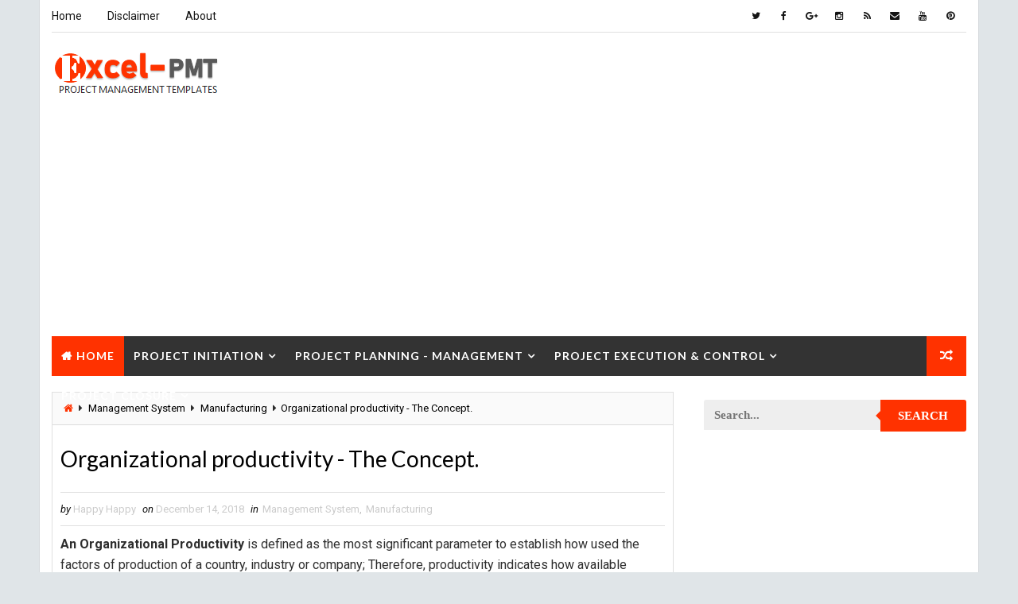

--- FILE ---
content_type: text/html; charset=utf-8
request_url: https://www.google.com/recaptcha/api2/aframe
body_size: 267
content:
<!DOCTYPE HTML><html><head><meta http-equiv="content-type" content="text/html; charset=UTF-8"></head><body><script nonce="jey9z537kVGqFhMGNOjsUg">/** Anti-fraud and anti-abuse applications only. See google.com/recaptcha */ try{var clients={'sodar':'https://pagead2.googlesyndication.com/pagead/sodar?'};window.addEventListener("message",function(a){try{if(a.source===window.parent){var b=JSON.parse(a.data);var c=clients[b['id']];if(c){var d=document.createElement('img');d.src=c+b['params']+'&rc='+(localStorage.getItem("rc::a")?sessionStorage.getItem("rc::b"):"");window.document.body.appendChild(d);sessionStorage.setItem("rc::e",parseInt(sessionStorage.getItem("rc::e")||0)+1);localStorage.setItem("rc::h",'1762762664407');}}}catch(b){}});window.parent.postMessage("_grecaptcha_ready", "*");}catch(b){}</script></body></html>

--- FILE ---
content_type: text/javascript; charset=UTF-8
request_url: https://www.excel-pmt.com/feeds/comments/default?alt=json-in-script&max-results=5&callback=jQuery111007212273773710913_1762762661301&_=1762762661302
body_size: 2287
content:
// API callback
jQuery111007212273773710913_1762762661301({"version":"1.0","encoding":"UTF-8","feed":{"xmlns":"http://www.w3.org/2005/Atom","xmlns$openSearch":"http://a9.com/-/spec/opensearchrss/1.0/","xmlns$gd":"http://schemas.google.com/g/2005","id":{"$t":"tag:blogger.com,1999:blog-6642109989823530976.comments"},"updated":{"$t":"2025-11-03T21:51:33.488-08:00"},"title":{"type":"text","$t":"Project Management | Small Business Guide"},"link":[{"rel":"http://schemas.google.com/g/2005#feed","type":"application/atom+xml","href":"https:\/\/www.excel-pmt.com\/feeds\/comments\/default"},{"rel":"self","type":"application/atom+xml","href":"https:\/\/www.blogger.com\/feeds\/6642109989823530976\/comments\/default?alt=json-in-script\u0026max-results=5"},{"rel":"alternate","type":"text/html","href":"http:\/\/www.excel-pmt.com\/"},{"rel":"hub","href":"http://pubsubhubbub.appspot.com/"}],"author":[{"name":{"$t":"Business Analyst"},"uri":{"$t":"http:\/\/www.blogger.com\/profile\/05751657056365850624"},"email":{"$t":"noreply@blogger.com"},"gd$image":{"rel":"http://schemas.google.com/g/2005#thumbnail","width":"16","height":"16","src":"https:\/\/img1.blogblog.com\/img\/b16-rounded.gif"}}],"generator":{"version":"7.00","uri":"http://www.blogger.com","$t":"Blogger"},"openSearch$totalResults":{"$t":"5"},"openSearch$startIndex":{"$t":"1"},"openSearch$itemsPerPage":{"$t":"5"},"entry":[{"id":{"$t":"tag:blogger.com,1999:blog-6642109989823530976.post-8540194493793620771"},"published":{"$t":"2025-11-03T21:51:33.488-08:00"},"updated":{"$t":"2025-11-03T21:51:33.488-08:00"},"title":{"type":"text","$t":"I\u0026#39;m completely glad to visit your blog. At thi..."},"content":{"type":"html","$t":"I\u0026#39;m completely glad to visit your blog. At this point I have found what I genuinely care about. I truly look at your blog ordinary and try to obtain something from your blog.\u003Cbr \/\u003E\u003Ca href=\"https:\/\/www.vispl.co.in\/permanent-staffing.aspx\" rel=\"nofollow\"\u003E Permanent Staffing Agency\u003C\/a\u003E \u003Cbr \/\u003E\u003Ca href=\"https:\/\/www.vispl.co.in\/payroll-services.aspx\" rel=\"nofollow\"\u003E Payroll Outsourcing Agency \u003C\/a\u003E\u003Cbr \/\u003E\u003Ca href=\"https:\/\/www.vispl.co.in\/staffing-services.aspx\" rel=\"nofollow\"\u003E Staffing Agency \u003C\/a\u003E\u003Cbr \/\u003E\u003Ca href=\"https:\/\/www.vispl.co.in\/recruitment-agency.aspx\" rel=\"nofollow\"\u003E Recruitment Agencies in India\u003C\/a\u003E\u003Cbr \/\u003E\u003Ca href=\"https:\/\/www.vispl.co.in\/naps.aspx\" rel=\"nofollow\"\u003E NAPS\u003C\/a\u003E\u003Cbr \/\u003E\u003Ca href=\"https:\/\/www.vispl.co.in\/nats.aspx\" rel=\"nofollow\"\u003E NATS Apprenticeship\u003C\/a\u003E\u003Cbr \/\u003E"},"link":[{"rel":"edit","type":"application/atom+xml","href":"https:\/\/www.blogger.com\/feeds\/6642109989823530976\/2355140772284054014\/comments\/default\/8540194493793620771"},{"rel":"self","type":"application/atom+xml","href":"https:\/\/www.blogger.com\/feeds\/6642109989823530976\/2355140772284054014\/comments\/default\/8540194493793620771"},{"rel":"alternate","type":"text/html","href":"https:\/\/www.excel-pmt.com\/2019\/02\/project-description-sample-examples.html?showComment=1762235493488#c8540194493793620771","title":""}],"author":[{"name":{"$t":"Vision India"},"uri":{"$t":"https:\/\/www.blogger.com\/profile\/07773443568609536320"},"email":{"$t":"noreply@blogger.com"},"gd$image":{"rel":"http://schemas.google.com/g/2005#thumbnail","width":"16","height":"16","src":"https:\/\/img1.blogblog.com\/img\/b16-rounded.gif"}}],"thr$in-reply-to":{"xmlns$thr":"http://purl.org/syndication/thread/1.0","href":"https:\/\/www.excel-pmt.com\/2019\/02\/project-description-sample-examples.html","ref":"tag:blogger.com,1999:blog-6642109989823530976.post-2355140772284054014","source":"http://www.blogger.com/feeds/6642109989823530976/posts/default/2355140772284054014","type":"text/html"},"gd$extendedProperty":[{"name":"blogger.itemClass","value":"pid-1465006402"},{"name":"blogger.displayTime","value":"3 November 2025 at 21:51"}]},{"id":{"$t":"tag:blogger.com,1999:blog-6642109989823530976.post-7789326388695373121"},"published":{"$t":"2021-11-15T13:47:44.466-08:00"},"updated":{"$t":"2021-11-15T13:47:44.466-08:00"},"title":{"type":"text","$t":"Is this available for download and use?"},"content":{"type":"html","$t":"Is this available for download and use?"},"link":[{"rel":"edit","type":"application/atom+xml","href":"https:\/\/www.blogger.com\/feeds\/6642109989823530976\/2235880612790974540\/comments\/default\/7789326388695373121"},{"rel":"self","type":"application/atom+xml","href":"https:\/\/www.blogger.com\/feeds\/6642109989823530976\/2235880612790974540\/comments\/default\/7789326388695373121"},{"rel":"alternate","type":"text/html","href":"https:\/\/www.excel-pmt.com\/2019\/02\/project-management-competency.html?showComment=1637012864466#c7789326388695373121","title":""}],"author":[{"name":{"$t":"Anonymous"},"uri":{"$t":"https:\/\/www.blogger.com\/profile\/13930154422074342840"},"email":{"$t":"noreply@blogger.com"},"gd$image":{"rel":"http://schemas.google.com/g/2005#thumbnail","width":"16","height":"16","src":"https:\/\/img1.blogblog.com\/img\/b16-rounded.gif"}}],"thr$in-reply-to":{"xmlns$thr":"http://purl.org/syndication/thread/1.0","href":"https:\/\/www.excel-pmt.com\/2019\/02\/project-management-competency.html","ref":"tag:blogger.com,1999:blog-6642109989823530976.post-2235880612790974540","source":"http://www.blogger.com/feeds/6642109989823530976/posts/default/2235880612790974540","type":"text/html"},"gd$extendedProperty":[{"name":"blogger.itemClass","value":"pid-135086850"},{"name":"blogger.displayTime","value":"15 November 2021 at 13:47"}]},{"id":{"$t":"tag:blogger.com,1999:blog-6642109989823530976.post-6471086836064936511"},"published":{"$t":"2021-11-08T06:25:39.306-08:00"},"updated":{"$t":"2021-11-08T06:25:39.306-08:00"},"title":{"type":"text","$t":"Download free salary slip format in excel Only at ..."},"content":{"type":"html","$t":"Download free salary slip format in excel Only at ExcelTMP.com\u003Cbr \/\u003E\u003Cbr \/\u003E\u003Ca href=\"https:\/\/exceltmp.com\/salary-slip-format-in-excel-free-download\/\" rel=\"nofollow\"\u003Ehttps:\/\/exceltmp.com\/salary-slip-format-in-excel-free-download\/\u003C\/a\u003E"},"link":[{"rel":"edit","type":"application/atom+xml","href":"https:\/\/www.blogger.com\/feeds\/6642109989823530976\/8205963275524471290\/comments\/default\/6471086836064936511"},{"rel":"self","type":"application/atom+xml","href":"https:\/\/www.blogger.com\/feeds\/6642109989823530976\/8205963275524471290\/comments\/default\/6471086836064936511"},{"rel":"alternate","type":"text/html","href":"https:\/\/www.excel-pmt.com\/2019\/01\/free-salary-slip-format-template-15.html?showComment=1636381539306#c6471086836064936511","title":""}],"author":[{"name":{"$t":"SMS Basket"},"uri":{"$t":"https:\/\/www.blogger.com\/profile\/03698021180122139775"},"email":{"$t":"noreply@blogger.com"},"gd$image":{"rel":"http://schemas.google.com/g/2005#thumbnail","width":"32","height":"31","src":"\/\/blogger.googleusercontent.com\/img\/b\/R29vZ2xl\/AVvXsEhRdRxFMGDNl2hQ_9KuNNUIHE4vxLX1ZEQNBKymhG5x_t7odD10oy9knP6hA-pFZJ13E46aMj3wd7ECDHfydCmo7j0uVz1dD7g5Ge9228rPsTAHfmF741AUR1MFzX8eWYg\/s220\/logo.gif"}}],"thr$in-reply-to":{"xmlns$thr":"http://purl.org/syndication/thread/1.0","href":"https:\/\/www.excel-pmt.com\/2019\/01\/free-salary-slip-format-template-15.html","ref":"tag:blogger.com,1999:blog-6642109989823530976.post-8205963275524471290","source":"http://www.blogger.com/feeds/6642109989823530976/posts/default/8205963275524471290","type":"text/html"},"gd$extendedProperty":[{"name":"blogger.itemClass","value":"pid-1943910225"},{"name":"blogger.displayTime","value":"8 November 2021 at 06:25"}]},{"id":{"$t":"tag:blogger.com,1999:blog-6642109989823530976.post-9165092385269357057"},"published":{"$t":"2021-10-18T01:39:19.740-07:00"},"updated":{"$t":"2021-10-18T01:39:19.740-07:00"},"title":{"type":"text","$t":"Amazing one!\nWorth Stuff thanks for sharing. \n\nSel..."},"content":{"type":"html","$t":"\u003Cbr \/\u003EAmazing one!\u003Cbr \/\u003EWorth Stuff thanks for sharing. \u003Cbr \/\u003E\u003Cbr \/\u003E\u003Ca href=\"https:\/\/www.ilearneducation.com.au\/selectiveschoolexam.php\" rel=\"nofollow\"\u003ESelective school mock test\u003C\/a\u003E\u003Cbr \/\u003E\u003Cbr \/\u003E"},"link":[{"rel":"edit","type":"application/atom+xml","href":"https:\/\/www.blogger.com\/feeds\/6642109989823530976\/2355140772284054014\/comments\/default\/9165092385269357057"},{"rel":"self","type":"application/atom+xml","href":"https:\/\/www.blogger.com\/feeds\/6642109989823530976\/2355140772284054014\/comments\/default\/9165092385269357057"},{"rel":"alternate","type":"text/html","href":"https:\/\/www.excel-pmt.com\/2019\/02\/project-description-sample-examples.html?showComment=1634546359740#c9165092385269357057","title":""}],"author":[{"name":{"$t":"I Learn Education"},"uri":{"$t":"https:\/\/www.blogger.com\/profile\/04471708921704392186"},"email":{"$t":"noreply@blogger.com"},"gd$image":{"rel":"http://schemas.google.com/g/2005#thumbnail","width":"32","height":"32","src":"\/\/blogger.googleusercontent.com\/img\/b\/R29vZ2xl\/AVvXsEhBereQPR45d-dqHu633X0_p71reP-AI92QRhMs1VV-pDth_28rsyH8i1vI9KoUrs0ZWnRHCWq8DfRPM356_QFqE5SDUwMJkfgMlOuOKDRU8_XMIY5bT-lWtmNRkANltw\/s220\/Ilearn+Education.jpg"}}],"thr$in-reply-to":{"xmlns$thr":"http://purl.org/syndication/thread/1.0","href":"https:\/\/www.excel-pmt.com\/2019\/02\/project-description-sample-examples.html","ref":"tag:blogger.com,1999:blog-6642109989823530976.post-2355140772284054014","source":"http://www.blogger.com/feeds/6642109989823530976/posts/default/2355140772284054014","type":"text/html"},"gd$extendedProperty":[{"name":"blogger.itemClass","value":"pid-1127865047"},{"name":"blogger.displayTime","value":"18 October 2021 at 01:39"}]},{"id":{"$t":"tag:blogger.com,1999:blog-6642109989823530976.post-7438578437017693027"},"published":{"$t":"2021-04-16T09:57:07.509-07:00"},"updated":{"$t":"2021-04-16T09:57:07.509-07:00"},"title":{"type":"text","$t":"Will you consider my request regarding using the \u0026..."},"content":{"type":"html","$t":"Will you consider my request regarding using the \u0026quot;Continual versus Continuous\u0026quot; Graph?\u003Cbr \/\u003EMarc  summsum1@gmail.com"},"link":[{"rel":"edit","type":"application/atom+xml","href":"https:\/\/www.blogger.com\/feeds\/6642109989823530976\/6336050614190763587\/comments\/default\/7438578437017693027"},{"rel":"self","type":"application/atom+xml","href":"https:\/\/www.blogger.com\/feeds\/6642109989823530976\/6336050614190763587\/comments\/default\/7438578437017693027"},{"rel":"alternate","type":"text/html","href":"https:\/\/www.excel-pmt.com\/2018\/01\/continuous-versus-continual-improvement.html?showComment=1618592227509#c7438578437017693027","title":""}],"author":[{"name":{"$t":"Anonymous"},"uri":{"$t":"https:\/\/www.blogger.com\/profile\/07679195232588211703"},"email":{"$t":"noreply@blogger.com"},"gd$image":{"rel":"http://schemas.google.com/g/2005#thumbnail","width":"16","height":"16","src":"https:\/\/img1.blogblog.com\/img\/b16-rounded.gif"}}],"thr$in-reply-to":{"xmlns$thr":"http://purl.org/syndication/thread/1.0","href":"https:\/\/www.excel-pmt.com\/2018\/01\/continuous-versus-continual-improvement.html","ref":"tag:blogger.com,1999:blog-6642109989823530976.post-6336050614190763587","source":"http://www.blogger.com/feeds/6642109989823530976/posts/default/6336050614190763587","type":"text/html"},"gd$extendedProperty":[{"name":"blogger.itemClass","value":"pid-2060830360"},{"name":"blogger.displayTime","value":"16 April 2021 at 09:57"}]}]}});

--- FILE ---
content_type: text/javascript; charset=UTF-8
request_url: https://www.excel-pmt.com/feeds/posts/default?alt=json-in-script&max-results=5&callback=jQuery111007212273773710913_1762762661303&_=1762762661304
body_size: 26672
content:
// API callback
jQuery111007212273773710913_1762762661303({"version":"1.0","encoding":"UTF-8","feed":{"xmlns":"http://www.w3.org/2005/Atom","xmlns$openSearch":"http://a9.com/-/spec/opensearchrss/1.0/","xmlns$blogger":"http://schemas.google.com/blogger/2008","xmlns$georss":"http://www.georss.org/georss","xmlns$gd":"http://schemas.google.com/g/2005","xmlns$thr":"http://purl.org/syndication/thread/1.0","id":{"$t":"tag:blogger.com,1999:blog-6642109989823530976"},"updated":{"$t":"2025-11-03T21:51:33.488-08:00"},"category":[{"term":"Management System"},{"term":"Project Management"},{"term":"Business Management"},{"term":"Analysis"},{"term":"Financial Management"},{"term":"Human Resources Management"},{"term":"Manufacturing"},{"term":"Quality Tools"},{"term":"Project Manager"},{"term":"Accounting"},{"term":"Marketing"},{"term":"Quality"},{"term":"Project Analysis"},{"term":"Project Planning"},{"term":"Project Development"},{"term":"Project Budget"},{"term":"Project Cost Management"},{"term":"Project Evaluation"},{"term":"Project Status"},{"term":"Project Team"},{"term":"Inventory"},{"term":"Project Schedule"},{"term":"Project Control"},{"term":"Risk Management Plan"},{"term":"Project Process"},{"term":"Maintenance"},{"term":"Project Implementation"},{"term":"Project Scope"},{"term":"Project Design"},{"term":"Project In-process review"},{"term":"Project Progress"},{"term":"Cost Management"},{"term":"Project Documentation"},{"term":"Project Report"},{"term":"Project Startup"},{"term":"Project Operations"},{"term":"Project Charter Executive Summary"},{"term":"Project Checklist"},{"term":"Project Resource Plan"},{"term":"Project Quality management plan"},{"term":"Templates"},{"term":"Project Closure"},{"term":"Project Life Cycle"},{"term":"Project Closure Plan"},{"term":"Project Communication"},{"term":"Project Execution"},{"term":"Innovation management"},{"term":"Management Skills"},{"term":"Project Communication Plan"},{"term":"Project Coordinator"},{"term":"Project Office"},{"term":"Project Procurement Plan"},{"term":"Project Quality Management"},{"term":"Project Environment"},{"term":"Project Procurement"},{"term":"Work Breakdown Structure"},{"term":"Project Charter"},{"term":"Project Management Tools"},{"term":"Issue Management Plan"},{"term":"Project Content Management"},{"term":"Project Exit"},{"term":"Project Jobs"},{"term":"Project Management Methodology"},{"term":"Project Responsibility"}],"title":{"type":"text","$t":"Project Management | Small Business Guide"},"subtitle":{"type":"html","$t":"project management templates,project management system, project management Tools, project management process, project management examples, Software, project management steps, and more.."},"link":[{"rel":"http://schemas.google.com/g/2005#feed","type":"application/atom+xml","href":"https:\/\/www.excel-pmt.com\/feeds\/posts\/default"},{"rel":"self","type":"application/atom+xml","href":"https:\/\/www.blogger.com\/feeds\/6642109989823530976\/posts\/default?alt=json-in-script\u0026max-results=5"},{"rel":"alternate","type":"text/html","href":"https:\/\/www.excel-pmt.com\/"},{"rel":"hub","href":"http://pubsubhubbub.appspot.com/"},{"rel":"next","type":"application/atom+xml","href":"https:\/\/www.blogger.com\/feeds\/6642109989823530976\/posts\/default?alt=json-in-script\u0026start-index=6\u0026max-results=5"}],"author":[{"name":{"$t":"Business Analyst"},"uri":{"$t":"http:\/\/www.blogger.com\/profile\/05751657056365850624"},"email":{"$t":"noreply@blogger.com"},"gd$image":{"rel":"http://schemas.google.com/g/2005#thumbnail","width":"16","height":"16","src":"https:\/\/img1.blogblog.com\/img\/b16-rounded.gif"}}],"generator":{"version":"7.00","uri":"http://www.blogger.com","$t":"Blogger"},"openSearch$totalResults":{"$t":"1880"},"openSearch$startIndex":{"$t":"1"},"openSearch$itemsPerPage":{"$t":"5"},"entry":[{"id":{"$t":"tag:blogger.com,1999:blog-6642109989823530976.post-6486577247594289123"},"published":{"$t":"2025-10-02T05:00:00.000-07:00"},"updated":{"$t":"2025-10-02T05:00:44.584-07:00"},"category":[{"scheme":"http://www.blogger.com/atom/ns#","term":"Innovation management"},{"scheme":"http://www.blogger.com/atom/ns#","term":"Management Skills"}],"title":{"type":"text","$t":"Soft Management in Project Management"},"content":{"type":"html","$t":"\u003Cdiv style=\"text-align: justify;\"\u003EAt present, engineering enterprises (including other enterprises using project management mode, the same below) in the construction of project management system, \"soft management construction is seriously lagging behind\" is a prominent problem.\u0026nbsp;\u003C\/div\u003E\u003Cdiv style=\"text-align: justify;\"\u003E\u0026nbsp;\u003C\/div\u003E\u003Cdiv style=\"text-align: justify;\"\u003E\u0026nbsp;\u003C\/div\u003E\u003Cdiv style=\"text-align: justify;\"\u003E\u003Cdiv class=\"separator\" style=\"clear: both; text-align: center;\"\u003E\u003C\/div\u003E\u003Cdiv class=\"separator\" style=\"clear: both; text-align: center;\"\u003E\u003Ca href=\"https:\/\/blogger.googleusercontent.com\/img\/b\/R29vZ2xl\/AVvXsEgWIGX2WduePU10wl3dGlaIME8Y2-27aYv11M7yDptmp5pq-0OjIrxk7cl9S7i_Gl3u_-lf2G6TTWfj3MqCQz8pqejX4KWPwjEqQLg0qSyF_SOMhDqzrMGK6PQtxGkWgxCa8_WQbbpgWl3mi8MwPjaBnQvsCHsvCf29uHLornyEFesPQYjDwhCJOJWG2Pc\/s1868\/soft%20management%20in%20project%20management.jpg\" style=\"margin-left: 1em; margin-right: 1em;\"\u003E\u003Cimg alt=\"Soft Management in PM\" border=\"0\" data-original-height=\"1080\" data-original-width=\"1868\" src=\"https:\/\/blogger.googleusercontent.com\/img\/b\/R29vZ2xl\/AVvXsEgWIGX2WduePU10wl3dGlaIME8Y2-27aYv11M7yDptmp5pq-0OjIrxk7cl9S7i_Gl3u_-lf2G6TTWfj3MqCQz8pqejX4KWPwjEqQLg0qSyF_SOMhDqzrMGK6PQtxGkWgxCa8_WQbbpgWl3mi8MwPjaBnQvsCHsvCf29uHLornyEFesPQYjDwhCJOJWG2Pc\/s16000\/soft%20management%20in%20project%20management.jpg\" title=\"Soft Management in Project Management\" \/\u003E\u003C\/a\u003E\u003C\/div\u003E\u003C\/div\u003E\u003Cdiv style=\"text-align: justify;\"\u003E\u0026nbsp;\u003Cp class=\"MsoNormal\"\u003EMost of the \"project management manuals\" made by\nengineering enterprises are \"hard management\" content, while the\n\"soft management\" of project performance management and project\norganization management has very little content. It is the lack of\nunderstanding, attention and construction lag in the \"soft\nmanagement\" of the project that lead to a series of practical problems\nthat are difficult to solve in the implementation of engineering enterprise\nprojects.\u0026nbsp;\u003C\/p\u003E\n\n\u003Cp class=\"MsoNormal\"\u003E\u0026nbsp;\u003C\/p\u003E\u003Cp class=\"MsoNormal\"\u003EBased on the consulting practice and management research of\namerican Management Consulting Company, this paper analyzes and reveals the\nproject soft management, project soft management defects and the resulting\nproject management problems, and puts forward specific suggestions for the\nconstruction of project soft management.\u003C\/p\u003E\n\n\u003Cp class=\"MsoNormal\"\u003E\u0026nbsp;\u003C\/p\u003E\n\n\u003Ch2 class=\"MsoNormal\"\u003E\u003Cb\u003E1. \"Soft\" and \"hard\" in project\nmanagement\u003C\/b\u003E\u003C\/h2\u003E\n\n\u003Cp class=\"MsoNormal\"\u003E\u003Cbr \/\u003E\nStarting from the basic understanding of modern management, according to the\nmanagement field, the effective completion of work objects requires four\naspects of management:\u0026nbsp;\u003C\/p\u003E\n\n\u003Cp class=\"MsoNormal\"\u003EOrganizational management, business management, functional\nmanagement and performance management. Functional management provides\nspecialized services for business management while controlling the business\nmanagement process.\u0026nbsp;\u003C\/p\u003E\n\n\u003Cp class=\"MsoNormal\"\u003EPerformance management is committed to driving\n(incentivizing and restraining) various business entities and functional\nmanagement entities - although performance management can be classified as\nfunctional management, it should be distinguished from general functional\nmanagement in terms of functional differences, role objects and\nimportance.\u0026nbsp;\u003C\/p\u003E\n\n\u003Cp class=\"MsoNormal\"\u003EProjects are also work objects, and in general, management\nalso needs these four aspects. Therefore, from the basic understanding of\nmanagement, the content system of project management as a whole includes four\nparts: project organization management system, project business management\nsystem, project function management and control system, and project performance\nmanagement system.\u003C\/p\u003E\n\n\u003Ch4 class=\"MsoNormal\"\u003E\u003Cb\u003EAccording to the functional types of management,\nmanagement can be more fundamentally divided into three components:\u0026nbsp;\u003C\/b\u003E\u003C\/h4\u003E\n\n\u003Cp class=\"MsoNormal\"\u003ESystem, procedure and mechanism. Procedures are further\ndivided into business procedures (business processes) and management procedures\n(management processes). The system is the resource structure and power and\nresponsibility structure for completing the task, and it is the advance\narrangement of all material prerequisites (including human resources) required\nto complete the task.\u0026nbsp;\u003C\/p\u003E\n\n\u003Cp class=\"MsoNormal\"\u003EProcedures are methods of doing things, in which business\nprocedures refer to the decomposition and combination of business activities,\nand management procedures are the decomposition and combination of management\nactivities. \u003C\/p\u003E\n\n\u003Cp class=\"MsoNormal\"\u003EThe business process is the basic procedure, and the\nmanagement procedure serves the business process and is a derivative of the\nbusiness procedure. \u003C\/p\u003E\n\n\u003Cp class=\"MsoNormal\"\u003EThe mechanism is the management component of people and\nvarious actors composed of people, which can affect the attitude and attitude\nof \"resources\" or \"resource bodies\" with subjective\ninitiative.\u003Cbr style=\"mso-special-character: line-break;\" \/\u003E\n\u003Cbr style=\"mso-special-character: line-break;\" \/\u003E\n\u003C\/p\u003E\n\n\u003Ch4 class=\"MsoNormal\"\u003EHard part of management\u003C\/h4\u003E\n\n\u003Cp class=\"MsoNormal\"\u003E\u003Cbr \/\u003E\nManagement is both the management of things and the management of people. The\nmanagement of things, such as logistics management, has more natural scientific\nattributes, has strong certainty, and can be solved by more mathematical\nmethods - as a management science in the classification of management\ndiscipline system, it is the \"hard\" part of management that solves\nthis type of management object; \u003C\/p\u003E\n\n\u003Cp class=\"MsoNormal\"\u003EThe management of people has the general attributes of\nsocial science, poor certainty, and is affected by a large number of humanistic\nand social factors and other contingent environmental factors, which is\ndifficult to solve by mathematical methods. \u003C\/p\u003E\n\n\u003Cp class=\"MsoListParagraphCxSpFirst\" style=\"mso-list: l0 level1 lfo1; text-indent: -.25in;\"\u003E\u003Cspan style=\"font-family: Symbol; mso-bidi-font-family: Symbol; mso-fareast-font-family: Symbol;\"\u003E\u003Cspan style=\"mso-list: Ignore;\"\u003E·\u003Cspan style=\"font: 7.0pt \u0026quot;Times New Roman\u0026quot;;\"\u003E\u0026nbsp;\u0026nbsp;\u0026nbsp;\u0026nbsp;\u0026nbsp;\u003C\/span\u003E\u003C\/span\u003E\u003C\/span\u003EA large number of compounds have\n\"management\" of objects and people, and they present different\ndegrees of softness and hardness. Observe the three components of management,\nbusiness procedures are the management of things, which is the most \"hard\"\npart of management, mechanisms are the management of people, which is the most\n\"soft\" part of management, and the softness and hardness of the\nsystem and management process are between the two - among them, the system is\ngenerally more \"hard\" than the management process.\u003Cbr \/\u003E\n\u003Cbr \/\u003E\nAmong the four types of content systems of project management, the project\norganization management system is the \"institutional\" content in\nproject management; \u003C\/p\u003E\n\n\u003Ch4 class=\"MsoListParagraphCxSpMiddle\" style=\"mso-list: l0 level1 lfo1; text-indent: -.25in;\"\u003E\u003Cspan style=\"font-family: Symbol; mso-bidi-font-family: Symbol; mso-fareast-font-family: Symbol;\"\u003E\u003Cspan style=\"mso-list: Ignore;\"\u003E·\u003Cspan style=\"font: 7.0pt \u0026quot;Times New Roman\u0026quot;;\"\u003E\u0026nbsp;\u0026nbsp;\u0026nbsp;\u0026nbsp;\u0026nbsp;\u0026nbsp;\u0026nbsp;\u0026nbsp;\n\u003C\/span\u003E\u003C\/span\u003E\u003C\/span\u003EThe project performance management system is the\n\"mechanism\" content in management;\u003C\/h4\u003E\n\n\u003Cul\u003E\u003Cli class=\"MsoListParagraphCxSpMiddle\" style=\"mso-list: l0 level1 lfo1; text-indent: -.25in;\"\u003E\u003Cspan style=\"font-family: Symbol; mso-bidi-font-family: Symbol; mso-fareast-font-family: Symbol;\"\u003E\u003Cspan style=\"mso-list: Ignore;\"\u003E·\u003Cspan style=\"font: 7.0pt \u0026quot;Times New Roman\u0026quot;;\"\u003E T\u003C\/span\u003E\u003C\/span\u003E\u003C\/span\u003Ehe project business management system includes\ntwo parts: the project business procedure system and the corresponding\nmanagement procedure system, which are the \"procedural\" content in\nmanagement, and the two parts correspond to the \"business procedure\"\ncontent and the \"management procedure\" content in the management\nrespectively; \u003C\/li\u003E\u003Cli\u003EThe project function management and control\nsystem is the \"management procedure\" content in management. According\nto the previous understanding of \"soft\" and \"hard\" in\nmanagement, there are soft parts and hard parts in the project management\nsystem. \u003C\/li\u003E\u003Cli\u003EFrom the perspective of the general nature of\nthe management system (regardless of the particularity of project management),\nin the project management system: the project business procedure system (such\nas procurement procedures) in the project business management system is the “hardest”;\n\u003C\/li\u003E\u003C\/ul\u003E\n\n\u003Cp class=\"MsoNormal\"\u003E\u0026nbsp;\u003C\/p\u003E\n\n\u003Ch4 class=\"MsoNormal\"\u003EParticularity\u003C\/h4\u003E\n\n\u003Cp class=\"MsoNormal\"\u003E\u0026nbsp;\u003C\/p\u003E\n\n\u003Cp class=\"MsoNormal\"\u003EThe project organization and management system is relatively\n\"hard\"; The corresponding management procedure system in the project\nbusiness management system is relatively \"soft\"; The project function\nmanagement and control system is very \"soft\", and the project\nperformance management system is the most \"soft\".\u003Cbr \/\u003E\n\u003Cbr \/\u003E\nConsidering the particularity of project management - the project department is\na temporary organization of the organizational process, and there are changes\nin project characteristics, even the project organization system is not as hard\nas the conventional organizational system, but becomes more of a soft\nmanagement characteristic. \u003C\/p\u003E\n\n\u003Cp class=\"MsoNormal\"\u003ETherefore, in project management, except for the business\nprocedure system in the project business management system, all other\nmanagement content is soft management, and project performance management and\nproject organization management are typical soft management in project\nmanagement.\u003Cbr \/\u003E\n\u003Cbr \/\u003E\u003C\/p\u003E\u003Ch2\u003E\n2. There are serious shortcomings in the soft management of the two major\nprojects\u003C\/h2\u003E\u003Cp class=\"MsoNormal\"\u003E\n\u003Cbr \/\u003E\nIn the Project Management Knowledge System Guide (3rd Edition), the American\nProject Management Association divides project management into 44 management\nprocesses by activity type and summarizes them into 9 areas. \u003C\/p\u003E\n\n\u003Cp class=\"MsoNormal\"\u003EFrom the perspective of management, the work done in this\nguide mainly focuses on the content of the project business management system\nand professional function management and control system, and the rest is more\nof a list of contents that need to be managed for project management. The guide\nhas little coverage of project performance management and project organization\nmanagement as soft management. \u003C\/p\u003E\n\n\u003Ch3 class=\"MsoNormal\"\u003ETraining materials\u003C\/h3\u003E\n\n\u003Cp class=\"MsoNormal\"\u003EOther project management training materials, although the\ncontent is very complex, even a large amount of general management knowledge is\nincluded, but there are also few defects in soft management, especially in\nproject performance management and project organization management.\u003Cbr \/\u003E\n\u003Cbr \/\u003E\nIn practice, the soft management defects in the project management of\nengineering companies are also very significant. The project management system\n(system) of the engineering company is reflected in the \"Project\nManagement Manual\" formulated by the company. \u003C\/p\u003E\n\n\u003Cp class=\"MsoNormal\"\u003EThe \"Project Management Manual\" of a typical\nengineering company consists of 9 parts, each of which is a sub-book: project\nmanagement booklet, project control book (including planning control, material\ncontrol, document control, cost control, cost control, etc.), design management\nbook, procurement management book, construction management book, commissioning\nand start-up management book, quality management book, HSE management book,\nproject financial management and accounting books. \u003C\/p\u003E\n\n\u003Ch3 class=\"MsoNormal\"\u003EGeneral Books\u003C\/h3\u003E\n\n\u003Cp class=\"MsoNormal\"\u003EFrom the content of the 9 sub-books, the project management\ngeneral book, in addition to the overall provisions on project management,\nspecifically stipulates the organizational structure and job responsibilities\nof the project department, which belongs to the content of project organization\nand management. Other volumes also have some organizational and management\ncontents, such as the provisions of the procurement management book on the\nprocurement team, the provisions of the quality management book on the quality\nmanagement group, etc.; \u003C\/p\u003E\n\n\u003Cp class=\"MsoNormal\"\u003EProcurement management book, design management book,\nconstruction management book, test run and start-up management book, except for\nsome of the contents of organizational management, all of them are business\nmanagement content, such as procurement procedures in procurement management\nand management procedures for procurement links. Except for a small number of\norganizational and management contents, the other sub-volumes are all\nprofessional function management and control content.\u003Cbr \/\u003E\n\u003Cbr \/\u003E\nOnly from the composition of the content system of the project management\nmanual of the engineering company, it can be found that there are serious\ndeficiencies in the project performance management. In fact, from the\nperspective of the depth and breadth of the content involved in each booklet,\nexcept for the \"hard\" management of the project business procedure\nsystem, which is well constructed, there are different forms of defects in\nother contents (all soft management). \u003C\/p\u003E\n\n\u003Cp class=\"MsoNormal\"\u003EFrom the perspective of severity and the root cause of the\nimpact on project implementation, the defects in project performance management\nand project organization management are the most serious and should be paid\nattention to first.\u003Cbr \/\u003E\n\u003Cbr \/\u003E\u003C\/p\u003E\u003Ch4\u003E\n1. Defects in project organization and management: limited to the scope of the\nproject department, the system is seriously incomplete\u003C\/h4\u003E\u003Cp class=\"MsoNormal\"\u003E\n\u003Cbr \/\u003E\nThe project organization system includes the main body of all the resources\ninvolved in the project, not the project department itself. The management of\nthe project organization should be the management of the complete\norganizational system of the project, and the management content should include\nfour aspects: \u003C\/p\u003E\n\n\u003Cp class=\"MsoNormal\"\u003E\u0026nbsp;\u003C\/p\u003E\n\n\u003Ch4 class=\"MsoNormal\"\u003EFirst, organizational change management. \u003C\/h4\u003E\n\n\u003Cp class=\"MsoNormal\"\u003EBased on the company's resource characteristics and\nstrategic positioning, the organizational model suitable for the company's\nproject type is designed to meet the needs of project management, and the\nimplementation arrangements for the corresponding transformation or\noptimization of the organization are made. \u003C\/p\u003E\n\n\u003Ch4 class=\"MsoNormal\"\u003ESecond, the standardized management of the project\norganization system. \u003C\/h4\u003E\n\n\u003Cp class=\"MsoNormal\"\u003EBased on the company's resource characteristics and\norganizational model, the differences of the project are classified, and on\nthis basis, the organizational system of different types of projects is\ndesigned as a standard model; \u003C\/p\u003E\n\n\u003Ch4 class=\"MsoNormal\"\u003EThird, organize the division of labor and management. \u003C\/h4\u003E\n\n\u003Cp class=\"MsoNormal\"\u003EBased on the complete functions, activities and rights and\nresponsibilities decomposition system of project management, the project\ndepartment and the permanent department of the enterprise are systematically\ndivided into labor and allocated rights and responsibilities; \u003C\/p\u003E\n\n\u003Ch4 class=\"MsoNormal\"\u003EFourth, project organization and plan management. \u003C\/h4\u003E\n\n\u003Cp class=\"MsoNormal\"\u003EMake specific plans for the organizational structure,\norganizational boundaries (exclusive positions, scope of exclusive resources),\norganizational processes and management regulations at each stage of the\nproject, and plan with other projects Together. \u003C\/p\u003E\n\n\u003Cp class=\"MsoNormal\"\u003EIt is included in the project implementation process for\ncomplete management. At present, the project organization management of the\nengineering company is essentially only a general definition of the\norganizational structure and division of responsibilities of the project\ndepartment, which is far from enough in the boundary of the project\norganization system. \u003C\/p\u003E\n\n\u003Cp class=\"MsoNormal\"\u003EIt is only a small fragment of the complete project\nmanagement system in the content of project organization management - the lack\nof construction of organizational change management before the fragment, the\nstandardization management of the project organization system and the division\nof labor management of the organization, the lack of preparation of the project\norganization plan after the fragment, and the lack of management of the\nimplementation of the project organization plan.\u003Cbr style=\"mso-special-character: line-break;\" \/\u003E\n\u003Cbr style=\"mso-special-character: line-break;\" \/\u003E\n\u003C\/p\u003E\n\n\u003Ch3 class=\"MsoNormal\"\u003EFunctional participation \u003C\/h3\u003E\n\n\u003Cp class=\"MsoNormal\"\u003E\u003Cbr \/\u003E\nMany people unconsciously equate project management with the project\ndepartment's management of the project, the project organization system with\nthe project department's organizational system, and the project organization\nand management with the project department's organization and management.\u003C\/p\u003E\n\n\u003Cp class=\"MsoNormal\"\u003EThis understanding is very one-sided, because the complete\nproject production process also includes the participation of many permanent\ndepartments in the enterprise organization system - permanent functional\ndepartments participate in functions and professional control; The permanent\nbusiness department not only provides resources, but also directly participates\nin production in a subcontractor-like nature, but the project department is the\ncentral business unit and management entity. In addition, once external\nentities in the market participate in project production, they naturally form\nan integral part of the project organization system and should also be included\nin the business organization and management scope of the project department at\nthe highest level. \u003C\/p\u003E\n\n\u003Cp class=\"MsoNormal\"\u003EWhen considering project organization management (including\nother project soft management), engineering companies should not only focus on\nthe project department, but also do longitudinal thinking through the\norganization and cross-organization.\u003Cbr \/\u003E\n\u003Cbr \/\u003E\u003C\/p\u003E\u003Ch2\u003E\n2. Defects in project performance management: incomplete, non-standardized, and\nlack of incentives and restraints\u003C\/h2\u003E\u003Cp class=\"MsoNormal\"\u003E\n\u003Cbr \/\u003E\nThe project performance management system should include three parts: the\nproject performance index system, the project-based income distribution system\nof project personnel and participating departments, and the project-based\nevaluation system of project personnel and participating departments; \u003C\/p\u003E\n\n\u003Ch4 class=\"MsoNormal\"\u003EThere are two types of departments and personnel in terms of\nmanagement objects:\u003C\/h4\u003E\u003Col\u003E\u003Cli class=\"MsoNormal\"\u003EThe company's permanent departments and\npersonnel participating in the project, and the departments and personnel in\nthe project department; \u003C\/li\u003E\u003Cli\u003EIn terms of performance: on the one hand, it is\nreflected in the company's performance management system, and on the other\nhand, it is reflected in the project performance management plan prepared by\nthe project department.\u003C\/li\u003E\u003C\/ol\u003E\u003Cp class=\"MsoListParagraphCxSpLast\" style=\"mso-list: l1 level1 lfo2; text-indent: -.25in;\"\u003E\n\u003Cbr style=\"mso-special-character: line-break;\" \/\u003E\n\u003Cbr style=\"mso-special-character: line-break;\" \/\u003E\n\u003C\/p\u003E\n\n\u003Cp class=\"MsoNormal\"\u003EAt present, the practice of engineering companies is only to\nformulate project performance indicators in advance, prepare reports on project\nprogress and cost control during the event, and provide them to the company and\nowners and other related parties - to a large extent, to meet the needs of\ncommunication and management, and give certain rewards to the leaders of the\nproject department and other corresponding personnel after the project final\naccounts. \u003C\/p\u003E\n\n\u003Cp class=\"MsoNormal\"\u003EIn terms of content, there is a lack of income distribution\nsystem and evaluation system for project personnel and participating\ndepartments; In terms of objects, the company's permanent departments and\npersonnel participating in the project and the departments and personnel in the\nproject department are not regarded as management objects. \u003C\/p\u003E\n\n\u003Ch4 class=\"MsoNormal\"\u003ESo naturally there is no effective incentive and restraint\non these objects at all: \u003C\/h4\u003E\n\n\u003Cp class=\"MsoNormal\"\u003EIn terms of form, although the company's performance\nmanagement system exists, it is more of a conventional performance management\nsystem based on departments and meeting linear functional management, rather\nthan a performance management system based on projects and meeting the needs of\nproject management. \u003C\/p\u003E\n\n\u003Cp class=\"MsoNormal\"\u003EAs for the performance management plan of a specific\nproject, it is fundamentally like the project organization management plan,\nwhich is incomplete and is not included in the content system of project plan\nmanagement. In addition, in the performance management process, the current\npractice is neither complete nor continuous.\u003Cbr \/\u003E\n\u003Cbr \/\u003E\nIn the project management of many engineering companies, the current defects of\nthe project performance management system are even more serious than the\ndefects of project organization and management. It is this defect that makes\nthe level of project management of many companies stay in the change of\nproduction organization form, and the management is still only to manage\nprojects with the practice of managing enterprises, or using enterprise\nmanagement instead of project management.\u003Cbr \/\u003E\n\u003Cbr \/\u003E\u003C\/p\u003E\u003Ch2\u003E\n3. Project implementation problems caused by project soft management defects\u003C\/h2\u003E\u003Cp class=\"MsoNormal\"\u003E\n\u003Cbr \/\u003E\nProject organization management and project performance management have a\nsignificant impact on the other two major contents of project management -\nproject business management and professional function management and control,\nbecause the first two contents are the \"system\" and\n\"mechanism\" of project management, and the latter two contents are\nonly the \"procedures\" in project management - without a good\ninstitutional foundation and mechanism guarantee, no matter how good the\nprogram design is. \u003C\/p\u003E\n\n\u003Cp class=\"MsoNormal\"\u003EIt is difficult to get good operation. The defects of\nproject organization management and project performance management first lead\nto problems in project business management and professional function management\nand control, and then directly manifest as project implementation problems that\nare easy for people to observe through project business management problems and\nprofessional function management and control problems. \u003C\/p\u003E\n\n\u003Cp class=\"MsoNormal\"\u003ETherefore, a series of practical problems in the project\nimplementation process are fundamentally caused by the above two soft\nmanagement problems. \u003C\/p\u003E\n\n\u003Ch3\u003EHere are some of the most representative project\nimplementation issues:\u003C\/h3\u003E\u003Cp class=\"MsoNormal\"\u003E\n\u003Cbr \/\u003E\n1. The professional control function is weak, and the project management is\nonly closed at the project department level. \u003C\/p\u003E\n\n\u003Cp class=\"MsoNormal\"\u003EThe company's project management department is the\nfunctional service department and functional control department of the project.\nFunctional services serve the project manager and other members of the project\nteam, or serve the project department; Functional control serves the general\nmanager and other leaders of the company, or serves the company.\u003C\/p\u003E\n\n\u003Cp class=\"MsoNormal\"\u003E\u003Cspan style=\"mso-spacerun: yes;\"\u003E\u0026nbsp;\u003C\/span\u003EWithout control,\nproject management is only at the project department level – which means loss\nof control for the company. Judging from the current development, the function\nof the engineering company to implement routine control of the project\ndepartment is very weak.\u003Cbr \/\u003E\n\u003Cbr \/\u003E\nThe professional control function of the engineering company is weak, which is\nrelated to the two major soft management defects. The defects in project\norganization and management make the division of labor and the positioning of\nrights and responsibilities between the project department and the company's\npermanent department have \"omissions\", \"mistakes\" and\n\"touches\".\u003C\/p\u003E\n\n\u003Cp class=\"MsoNormal\"\u003EIn the process of project implementation, the defects of\nproject performance management make the lack of incentives and constraints for\nrelevant controllers and controlled personnel, resulting in a lack of execution\nin professional control.\u003Cbr \/\u003E\n\u003Cbr \/\u003E\u003C\/p\u003E\u003Ch3\u003E\n2. Lack of complete and timely information description of project status and\nupload to the enterprise management system. \u003C\/h3\u003E\n\n\u003Cp class=\"MsoNormal\"\u003EWhether it is the performance of the function control\nfunction or the operation of the performance management system, the support of\nthe information foundation is indispensable. It can be said that project\ninformation management is the foundation of project management. \u003C\/p\u003E\n\n\u003Cp class=\"MsoNormal\"\u003EHowever, the current project management of many engineering\ncompanies is very lacking in the description of the status information of\nproject completion and uploading to the company's conventional management\nsystem, and even some engineering companies do not have a clear design for\ninformation management in the system design.\u003C\/p\u003E\n\n\u003Cp class=\"MsoNormal\"\u003E\u003Cspan style=\"mso-spacerun: yes;\"\u003E\u0026nbsp;\u003C\/span\u003EProject information\nmanagement is one of the four major contents of project management, which is\nthe same as the weak professional function control function mentioned earlier,\nand is fundamentally caused by the defects of project organization management\nand project performance management.\u003Cbr \/\u003E\n\u003Cbr \/\u003E\nThe above problems caused by the two major soft management defects in the\nmanagement and control of professional functions, together with the two major\nsoft management defects themselves, lead to business management problems, which\nare also directly manifested in other problems in project implementation:\u003Cbr \/\u003E\n\u003Cbr \/\u003E\u003C\/p\u003E\u003Ch3\u003E\n3. It is difficult to put the main body responsible for the project in place. \u003C\/h3\u003E\n\n\u003Cp class=\"MsoNormal\"\u003EOn the one hand, the participants of the project department\nlack the direct connection between interests and responsibilities, and on the\nother hand, they lack the organizational foundation of project management.\u003Cbr \/\u003E\n\u003Cbr \/\u003E\u003C\/p\u003E\u003Ch3\u003E\n4. Frequent exception management. \u003C\/h3\u003E\n\n\u003Cp class=\"MsoNormal\"\u003EDue to the lack of professional control and necessary\ninformation upload, it is difficult for the company's permanent departments and\nsenior leaders of the company to grasp the real situation of the project.\nEngineering companies must understand that although exception management is\neffective in solving schedule problems. \u003C\/p\u003E\n\n\u003Cp class=\"MsoNormal\"\u003EIt has no effect on cost management and quality and safety\nmanagement - the biggest feature of cost management and quality and safety\nmanagement is good and continuous process control, otherwise, once it occurs,\nit is difficult to reverse.\u003Cbr \/\u003E\n\u003Cbr \/\u003E\u003C\/p\u003E\u003Ch3\u003E\n5. Internal production is more unbalanced. \u003C\/h3\u003E\n\n\u003Cp class=\"MsoNormal\"\u003EThe response of exception management to progress is the\nimbalance of internal production. Project production itself is characterized by\nimbalance, and the management of schedule exceptions has increased this\nimbalance. Too unbalanced production not only affects the physical and mental\nhealth of production personnel, but also affects the performance of production\ncapacity.\u003Cbr \/\u003E\n\u003Cbr \/\u003E\u003C\/p\u003E\u003Ch3\u003E\n6. Low operating efficiency. \u003C\/h3\u003E\n\n\u003Cp class=\"MsoNormal\"\u003EIt is prominently reflected in the serious delay in project\nprogress and poor control of project costs. The progress problem is generally\nunderstood by the engineering company, and has become the central work of\nproject management in recent years, and it can even be said that\n\"satisfied with the completion of the project\" has become the whole\nof project management in the previous stage. However, due to the problem of\npoor cost control, many engineering companies have not had time to pay full attention\nor respond to it due to the entanglement of schedule problems.\u003Cbr \/\u003E\n\u003Cbr \/\u003E\u003C\/p\u003E\u003Ch3\u003E\n7. Design optimization and interface management problems are more difficult to\nsolve.\u003C\/h3\u003E\n\n\u003Cp class=\"MsoNormal\"\u003EThis aspect directly affects cost control and project\nschedule. The solution of this problem requires the implementation of\nprocedures and responsibilities in place on the one hand - project organization\nand management are the foundation, and on the other hand, it is necessary to\nimprove the cooperation of project production by all kinds of relevant\npersonnel, that is, starting from incentives and the consistent design of\ninterests - perfect project performance management is essential. However, due\nto the two major soft management shortcomings in project management,\nengineering companies make it even more difficult to solve such problems that\nare difficult to solve.\u003Cbr \/\u003E\n\u003Cbr \/\u003E\u003C\/p\u003E\u003Ch2\u003E\n4. Project soft management construction ideas\u003C\/h2\u003E\u003Cp class=\"MsoNormal\"\u003E\n\u003Cbr \/\u003E\u003C\/p\u003E\u003Ch3\u003E\nFirst, strengthening the understanding of project management is the first step\nin the construction of project soft management. \u003C\/h3\u003E\n\n\u003Cp class=\"MsoNormal\"\u003ESome people understand project management as nothing more\nthan \"project management\", which is equivalent to restoring project\nmanagement to the original state of practice, it is no longer a concept in\nmanagement science, and it does not contain any specific content. \u003C\/p\u003E\n\n\u003Cp class=\"MsoNormal\"\u003EFrom the 3rd and 4th centuries to the present, project\nmanagement has developed into an overall concept with specific connotations and\nrich content systems. Only by understanding project management as a specific\nconcept at the current point in time can the project management of our country\nenterprises stand on the most advanced and complete results of human management\npractice from the beginning. \u003C\/p\u003E\n\n\u003Cp class=\"MsoNormal\"\u003EFrom the perspective of improving the understanding and\nawareness of project management, it is first necessary to have a complete\nunderstanding of the current concept and connotation of project management. \u003C\/p\u003E\n\n\u003Cp class=\"MsoNormal\"\u003EOn this basis, it is also necessary for engineering\ncompanies to further improve the level of understanding in three aspects (the American\nManagement Consulting Company believe that the understanding reflected in the\ncurrent knowledge system of project management itself is also narrow): \u003C\/p\u003E\n\n\u003Cp class=\"MsoNormal\"\u003EIn nature, project management is a management idea about\nchanging management objects, and the corresponding content and method system. \u003C\/p\u003E\n\n\u003Cp class=\"MsoNormal\"\u003E\u0026nbsp;\u003C\/p\u003E\n\n\u003Cp class=\"MsoNormal\"\u003EIt completes the targeted management of different management\nobjects by developing supplementary temporary organizations and individual\nmanagement on the basis of permanent organization and conventional management. \u003C\/p\u003E\n\n\u003Cp class=\"MsoNormal\"\u003EFrom the perspective of understanding, from the general\nperspective of management, project management should be regarded as a type of\norganizational management mode to complete project-based work, and it should be\nviewed in parallel with other types of organizational management models. \u003C\/p\u003E\n\n\u003Cp class=\"MsoNormal\"\u003EIn terms of the scope of understanding, project management\nshould be included in the scope of the overall organizational management of the\nenterprise for systematic thinking. Only by truly improving to this level of\nunderstanding can we discover the project soft management problems discussed in\nthis article and find the correct solution ideas.\u003Cbr \/\u003E\n\u003Cbr \/\u003E\u003C\/p\u003E\u003Ch3\u003E\nSecond, to build and improve project soft management. \u003C\/h3\u003E\n\n\u003Cp class=\"MsoNormal\"\u003EIt is necessary to change the organizational management\nenvironment in a supporting manner. From the perspective of the operation\nprocess of a single project, project management is the \"core\",\norganizational management is the \"shell\", and the operation of the\n\"core\" of project management is inseparable from the support of the\nshell environment of organizational management. \u003C\/p\u003E\n\n\u003Cp class=\"MsoNormal\"\u003EWhen building and improving project soft management, the\npermanent department and routine management of the enterprise should be\nregarded as the \"organizational management environment\" of project\nmanagement. \u003C\/p\u003E\n\n\u003Cp class=\"MsoNormal\"\u003EThe reform of the project organization and management\nenvironment involves the design of the organizational model and specific\nstructure of the engineering company, the rearrangement of the functions and\nresponsibilities of the permanent department, the company's budget management\nand performance management system, and the income distribution and evaluation\nsystem of employees.\u003Cbr \/\u003E\n\u003Cbr \/\u003E\nThe change of organizational management environment is very necessary to build\nand improve project soft management. For example, project management requires\ncompanies to establish a project-based budget management and economic\naccounting system, and requires that the economic relationship between\ndepartments and the economic system of the enterprise are all based on the\nproject value stream.\u003C\/p\u003E\n\n\u003Cp class=\"MsoNormal\"\u003E\u003Cspan style=\"mso-spacerun: yes;\"\u003E\u0026nbsp;\u003C\/span\u003EMany engineering\ncompanies are still the traditional department-based budget management and\neconomic accounting system. For another example, project management requires\nmore direct interest associations and responsibility constraints, that is,\nincome distribution and performance appraisal based on the project. First, the\nincome distribution and assessment of the core personnel of the project team\n(department) directly comes from the project team, and then the overall income\nand overall assessment of non-core personnel (such as those who adopt weak\nmatrix management) directly comes from the project team; The income and\nassessment of the department are the statistical results based on the\ndistribution and assessment of their respective personnel. However, the\nallocation and evaluation system of many engineering companies is not like\nthis, and it is still a traditional department-based and top-down approach.\u003Cbr \/\u003E\n\u003Cbr \/\u003E\u003C\/p\u003E\u003Ch3\u003E\nThird, the project soft management system itself is constructed.\u003C\/h3\u003E\n\n\u003Cp class=\"MsoNormal\"\u003E\u003Cspan style=\"mso-spacerun: yes;\"\u003E\u0026nbsp;\u003C\/span\u003EAt present, in the\nprocess of project management system construction, \"soft management\nconstruction is seriously lagging behind\" is a prominent problem, many\nengineering companies in the construction of project management system, mainly\nfocus on the construction of \"hard management\", the vast majority of\nthe \"project management manual\" is about this aspect, and there are\nvery few \"soft management\" construction on project performance\nmanagement system, project organization management system and project information\nmanagement. In this regard, combined with the practical experience of American\nManagement Consulting Company in providing management consulting services for\nengineering companies. \u003C\/p\u003E\n\n\u003Ch4 class=\"MsoNormal\"\u003EThree suggestions are put forward:\u0026nbsp;\u003C\/h4\u003E\n\n\u003Cp class=\"MsoNormal\"\u003E(1) When compiling the project management manual, the\nengineering company may wish to add two sub-books: the project organization\nmanagement book and the project performance management book;\u0026nbsp;\u003C\/p\u003E\n\n\u003Cp class=\"MsoNormal\"\u003E(2) In the preliminary preparation stage of the specific\nproject implementation process, two plans are added: the project organization\nmanagement plan and the project performance management plan, which are included\nin the overall system of the project plan for management;\u0026nbsp;\u003C\/p\u003E\u003Cp class=\"MsoNormal\"\u003E(3) In the organizational structure of the project\ndepartment, a project performance management team (department) is added to be\nspecifically responsible for project performance management. In addition, the\nfunctions of the project administration team (department) are redefined to\nincrease and strengthen the execution function of its project organization and\nmanagement plan.\u003C\/p\u003E\n\n\u003Cp class=\"MsoNormal\"\u003E\u0026nbsp;\u003C\/p\u003E\u003C\/div\u003E"},"link":[{"rel":"replies","type":"application/atom+xml","href":"https:\/\/www.excel-pmt.com\/feeds\/6486577247594289123\/comments\/default","title":"Post Comments"},{"rel":"replies","type":"text/html","href":"https:\/\/www.excel-pmt.com\/2025\/10\/at-present-engineering-enterprises.html#comment-form","title":"0 Comments"},{"rel":"edit","type":"application/atom+xml","href":"https:\/\/www.blogger.com\/feeds\/6642109989823530976\/posts\/default\/6486577247594289123"},{"rel":"self","type":"application/atom+xml","href":"https:\/\/www.blogger.com\/feeds\/6642109989823530976\/posts\/default\/6486577247594289123"},{"rel":"alternate","type":"text/html","href":"https:\/\/www.excel-pmt.com\/2025\/10\/at-present-engineering-enterprises.html","title":"Soft Management in Project Management"}],"author":[{"name":{"$t":"Happy Happy"},"uri":{"$t":"http:\/\/www.blogger.com\/profile\/00819269550152514118"},"email":{"$t":"noreply@blogger.com"},"gd$image":{"rel":"http://schemas.google.com/g/2005#thumbnail","width":"16","height":"16","src":"https:\/\/img1.blogblog.com\/img\/b16-rounded.gif"}}],"media$thumbnail":{"xmlns$media":"http://search.yahoo.com/mrss/","url":"https:\/\/blogger.googleusercontent.com\/img\/b\/R29vZ2xl\/AVvXsEgWIGX2WduePU10wl3dGlaIME8Y2-27aYv11M7yDptmp5pq-0OjIrxk7cl9S7i_Gl3u_-lf2G6TTWfj3MqCQz8pqejX4KWPwjEqQLg0qSyF_SOMhDqzrMGK6PQtxGkWgxCa8_WQbbpgWl3mi8MwPjaBnQvsCHsvCf29uHLornyEFesPQYjDwhCJOJWG2Pc\/s72-c\/soft%20management%20in%20project%20management.jpg","height":"72","width":"72"},"thr$total":{"$t":"0"}},{"id":{"$t":"tag:blogger.com,1999:blog-6642109989823530976.post-4044212229169116196"},"published":{"$t":"2023-08-27T16:46:00.001-07:00"},"updated":{"$t":"2023-08-27T16:46:56.847-07:00"},"category":[{"scheme":"http://www.blogger.com/atom/ns#","term":"Project Team"}],"title":{"type":"text","$t":"How to establish a team in Project Management?"},"content":{"type":"html","$t":"\u003Cp\u003E\u003C\/p\u003E\u003Cdiv class=\"separator\" style=\"clear: both; text-align: center;\"\u003E\u003Ca href=\"https:\/\/blogger.googleusercontent.com\/img\/b\/R29vZ2xl\/AVvXsEjpyYVKIgF3hAwsxazstslZa99uM0rNzoMDxL1sO1uRktVg1djbUbCqppdmmVBom_AAViigkYfk8TKDnSWTJhwSixYnVnlgdCxbjR3vIbjw-QRsYNFbTpmvLjh5BdUlH3YJTvgrgI6dGm-vHUb4HfaYSpdf5OX61TLF8HrJOTA1bMou1iX5gf7sPkbSelE\/s1136\/Project%20Team25.jpg\" imageanchor=\"1\" style=\"margin-left: 1em; margin-right: 1em;\"\u003E\u003Cimg alt=\"Project Team\" border=\"0\" data-original-height=\"936\" data-original-width=\"1136\" src=\"https:\/\/blogger.googleusercontent.com\/img\/b\/R29vZ2xl\/AVvXsEjpyYVKIgF3hAwsxazstslZa99uM0rNzoMDxL1sO1uRktVg1djbUbCqppdmmVBom_AAViigkYfk8TKDnSWTJhwSixYnVnlgdCxbjR3vIbjw-QRsYNFbTpmvLjh5BdUlH3YJTvgrgI6dGm-vHUb4HfaYSpdf5OX61TLF8HrJOTA1bMou1iX5gf7sPkbSelE\/s16000\/Project%20Team25.jpg\" title=\"Project Team\" \/\u003E\u003C\/a\u003E\u003C\/div\u003E\u003Cbr \/\u003E\u0026nbsp;\u003Cp\u003E\u003C\/p\u003E\u003Cp\u003E\u003C\/p\u003E\u003Cp\u003E\u003Cbr \/\u003E\u003Cbr \/\u003ETeam building is an important part of human resources management in project management. An efficient team, a learning team with a strong spirit of collaboration and self-drive It plays a crucial role in the success or failure of the project.\u0026nbsp;\u003C\/p\u003E\u003Cp\u003E\u0026nbsp;\u003C\/p\u003E\u003Cp\u003EDue to the refinement of roles and division of labor, it is simply impossible to complete the goals and tasks of the project by relying on individual skills and strength, which requires a strong sense of responsibility of the team, division of labor, cooperation, and initiative Communicate to achieve the goals of the project together.\u0026nbsp;\u003C\/p\u003E\u003Cp\u003E\u003Cbr \/\u003E\u003C\/p\u003E\u003Ch4 style=\"text-align: left;\"\u003E\u003Ci\u003EIn the first stage, we often encounter problems such as:\u003C\/i\u003E\u003C\/h4\u003E\u003Cp\u003E\u003Cbr \/\u003E\u003C\/p\u003E\u003Col style=\"text-align: left;\"\u003E\u003Cli\u003EProject members feel that they are repetitive every day, and it is difficult for them to improve.\u003C\/li\u003E\u003Cli\u003EProject members feel that there is nothing to learn and are not clear about their future direction.\u003C\/li\u003E\u003Cli\u003EProject members do not feel that they play an important role in the project.\u003C\/li\u003E\u003Cli\u003EPoor cooperation among members, suspicion between each other, and inability to trust each other.\u003C\/li\u003E\u003Cli\u003EProject members believe that the project is a project manager project, and the success or failure of the project has nothing to do with themselves.\u003C\/li\u003E\u003Cli\u003EProject members have opinions and ideas and are unwilling to communicate with the project manager. Over time, there is a disagreement.\u003C\/li\u003E\u003Cli\u003EThe project members do not have a strong sense of responsibility, and the quality of the output artifacts in their own stage cannot be guaranteed, resulting in a large number of modifications and maintenance in the later stage.\u003C\/li\u003E\u003Cli\u003EThe enthusiasm and enthusiasm of the project members are not high, and they are not willing to work overtime to complete important urgent tasks.\u003C\/li\u003E\u003Cli\u003EThe project manager does not take the initiative to communicate with members to understand the real thoughts of project members.\u003C\/li\u003E\u003Cli\u003EProject manager is completely focused on the work task and does not give much consideration to the development of individual project members.\u003C\/li\u003E\u003C\/ol\u003E\u003Cp\u003E\u003Cbr \/\u003ESimilar problems reflected in the project team should be found by the project manager himself, there are no bad project members, only incompetent project managers. Therefore, project managers should first recognize that they are in Deficiencies in project management and daily coordination, find more reasons from themselves, and communicate with project members.\u0026nbsp;\u003C\/p\u003E\u003Cp\u003E\u0026nbsp;\u003C\/p\u003E\u003Cp\u003EThrough the in-project team the building of culture sets common goals for project members. And through praise, empowerment, personal planning and other ways to stimulate the enthusiasm of project members.\u0026nbsp;\u003C\/p\u003E\u003Cp\u003E\u003Cbr \/\u003ESpecifically, let's talk about the following from the following aspects:\u003Cbr \/\u003E\u003Cbr \/\u003EA. Team culture building in the project.\u003Cbr \/\u003EB. How to stimulate the enthusiasm and enthusiasm of project members.\u003Cbr \/\u003EC. Project Manager Self-considerations\u003C\/p\u003E\u003Cp\u003E\u003Cbr \/\u003E\u003Cbr \/\u003E\u003C\/p\u003E\u003Ch2 style=\"text-align: left;\"\u003EStrengthen the team culture in the project.\u003C\/h2\u003E\u003Cp\u003E\u003Cbr \/\u003EIn today's IT project management, we emphasize the team culture mainly in terms of responsibility, collaboration spirit, service awareness, etc. Responsibility is teamwork. The most basic element of culture, the first of the seven habits of highly effective people, is proactive and also emphasizes responsibility.\u0026nbsp;\u003C\/p\u003E\u003Cp\u003E\u003Cbr \/\u003EOnly when everyone in the team has this sense of responsibility and can work proactively can they talk about follow-up communication and collaborate with each other to achieve the goals set by the team. In IT The most important sense of responsibility.\u003C\/p\u003E\u003Cp\u003E\u0026nbsp;\u003C\/p\u003E\u003Cp\u003EI emphasize in the project is that project members should do a good job in their own roles and strive to output high-quality artifacts for downstream roles.\u0026nbsp;\u003C\/p\u003E\u003Cp\u003E\u0026nbsp;\u003C\/p\u003E\u003Cp\u003EMany times, the design in the project is too rough, difficult to code or code output BUG, many problems are actually not the level of project members, more because the sense of responsibility is not strong.\u003C\/p\u003E\u003Cp\u003E\u003Cbr \/\u003EThe spirit of collaboration is very important in the current project, IT knowledge is vast, a person's limited energy cannot be fully mastered, so we need the role and division of labor in our current project. This determines that we need the requirements, design, development, and testers in our project to complete even a simple project task.\u0026nbsp;\u003C\/p\u003E\u003Cp\u003E\u0026nbsp;\u003C\/p\u003E\u003Cp\u003EThe spirit of collaboration is rooted in the mutual respect emphasized by the corporate culture, and each member of the project should respect and recognize the role played by other members and learn from the strengths of others.\u003C\/p\u003E\u003Cp\u003E\u003Cbr \/\u003E\u003C\/p\u003E\u003Ch2 style=\"text-align: left;\"\u003ESpirit of collaboration \u003Cbr \/\u003E\u003C\/h2\u003E\u003Cp\u003E\u003Cbr \/\u003EIf there is no good spirit of collaboration among project members, take the initiative Communication to solve problems, then the quality of the project cannot be strongly guaranteed.\u0026nbsp;\u003C\/p\u003E\u003Cp\u003E\u003Cbr \/\u003EEven the best project member who does not have a sense of teamwork and is unwilling to collaborate with others is not suitable for staying in the project, because this may contribute to the whole project team of this atmosphere.\u0026nbsp;\u003C\/p\u003E\u003Cp\u003E\u003Cbr \/\u003EHere, I think a consciousness that project members need to establish is:\u0026nbsp;\u003C\/p\u003E\u003Cp\u003E\u003Cbr \/\u003E\u003C\/p\u003E\u003Cul style=\"text-align: left;\"\u003E\u003Cli\u003ENo one is perfect, you help others well today, and tomorrow you can get more help from others. \u003C\/li\u003E\u003Cli\u003EProject members should be fully trusted and fully respected under the premise of respect Communication to jointly achieve the team task, each member should realize that the interests of the team are always higher than the interests of the individual, only when the team progresses and develops, the individual can make better progress and development.\u0026nbsp;\u003C\/li\u003E\u003C\/ul\u003E\u003Cp\u003E\u003Cbr \/\u003EOne IT The project should serve the internal customers of the company's users well, and in more detail, it should be within the project, and our upstream role should serve the internal customer of the downstream role.\u0026nbsp;\u003C\/p\u003E\u003Cp\u003E\u003Cbr \/\u003EEach member of the project needs to establish a good sense of service, because only when we serve others well, can we truly experience the improvement of our own knowledge and skills, and appreciate the convenience and fulfillment brought by this kind of work to others.\u003C\/p\u003E\u003Cp\u003E\u003Cbr \/\u003E\u003Cbr \/\u003E\u003C\/p\u003E\u003Ch2 style=\"text-align: left;\"\u003ETeam culture building\u003C\/h2\u003E\u003Cp\u003E\u003Cbr \/\u003E\u003Cbr \/\u003EIn actual project management, the methods I take to strengthen team culture building mainly include:\u003C\/p\u003E\u003Cp\u003E\u0026nbsp;\u003Cbr \/\u003E\u003C\/p\u003E\u003Col style=\"text-align: left;\"\u003E\u003Cli\u003EConduct training on team culture building and communication within the project team and combine practical examples of the project to strengthen the project members' understanding of the team. \u003C\/li\u003E\u003Cli\u003EThe project manager should communicate individually with the project team members on a regular basis, understand some real ideas of project members on their own work and personal career development, project development and personal development is an organic whole, the two promote each other, and it is necessary to let project members feel the improvement of personal skills and personal achievement in the process of doing the project. \u003C\/li\u003E\u003Cli\u003EThe project team should regularly organize relevant gatherings and activities to strengthen mutual relations among project members Communication and understanding, active project atmosphere, because this relaxed and active atmosphere can be transmitted to daily intense work tasks, so that project members can feel more fun of work Motivate each project member to work enthusiastically.\u003C\/li\u003E\u003Cli\u003EThe content in the first point is more principled, which should be clear to everyone, but often it is difficult to achieve.\u0026nbsp;\u003C\/li\u003E\u003C\/ol\u003E\u003Cp\u003E\u003Cbr \/\u003EBecause one of the main problems to be solved is how to keep the whole team Mental state and vitality, how to stimulate the work enthusiasm and enthusiasm of each member of the project. I will also just talk about this from some practical examples in project management.\u003Cbr \/\u003E\u003Cbr \/\u003E\u003C\/p\u003E\u003Ch2 style=\"text-align: left;\"\u003EPersonal skill improvement: \u003C\/h2\u003E\u003Cp\u003E\u003Cbr \/\u003EIn the process of project operation, each project member should feel that their own skills have improved, but only if the project members have this desire to improve skills and enthusiasm for learning.\u0026nbsp;\u003C\/p\u003E\u003Cp\u003E\u0026nbsp;\u003C\/p\u003E\u003Cp\u003EIf project members are repetitively doing work over a long period of time, it is difficult to maintain their motivation and enthusiasm. In the process of the project, each project member should be given the opportunity to undertake the challenging work of the project, and the ability of the project members should be fully trusted, so that the project members can experience the sense of achievement and personal improvement after completing these challenges.\u0026nbsp;\u003C\/p\u003E\u003Cp\u003E\u0026nbsp;\u003C\/p\u003E\u003Cp\u003E\u003Cbr \/\u003EIn a project, because the relevant platforms contributinglogies used in the project have been determined, excellent project members should stimulate their enthusiasm for exploring new knowledge and technologies and contribute to the technical planning in the later stage of the project and the company's platform construction.\u003C\/p\u003E\u003Cp\u003E\u003Cbr \/\u003E\u003C\/p\u003E\u003Ch2 style=\"text-align: left;\"\u003EPraise and encouragement:\u0026nbsp;\u003C\/h2\u003E\u003Cp\u003E\u003Cbr \/\u003EProject manager Praising and encouraging project members from time to time in various ways is the greatest affirmation of the work completed by project members, and it is also a good incentive for project members.\u0026nbsp;\u003C\/p\u003E\u003Cp\u003E\u0026nbsp;\u003C\/p\u003E\u003Cp\u003EThe main ways of praise we often use in projects are:\u0026nbsp;\u003C\/p\u003E\u003Cp\u003E\u003Cbr \/\u003E\u003C\/p\u003E\u003Cul style=\"text-align: left;\"\u003E\u003Cli\u003EThrough various communication such as email or telephone Individual praise, affirmation and encouragement of members; \u003C\/li\u003E\u003Cli\u003EPraise outstanding personnel in the project through the regular project meeting; Engage the entire team through project gatherings and events.\u0026nbsp;\u003C\/li\u003E\u003C\/ul\u003E\u003Cp\u003E\u003Cbr \/\u003ECongratulations and encouragement for the job accomplished. Praise and criticism are not contradictory, and criticism should be given for consecutive mistakes made by project members, but individual communication can generally be used or by email, the entire project team should also regularly carry out some self-criticism of project members, so that project members feel their own shortcomings and areas for improvement.\u003Cbr \/\u003E\u003Cbr \/\u003E\u003C\/p\u003E\u003Ch2 style=\"text-align: left;\"\u003EWilling to accept the opinions of project members: \u003C\/h2\u003E\u003Cp\u003E\u003Cbr \/\u003E\u003C\/p\u003E\u003Col style=\"text-align: left;\"\u003E\u003Cli\u003EProject managers in project management are more of a coordinator, project managers have limited time, it is difficult to be a technical and business expert, so project managers.\u003C\/li\u003E\u003Cli\u003EIn the process of project management, you should learn to listen and be willing to accept good suggestions from project members. A project is not a project manager of one person's project, a project is an entire team Collectively, every project member should have this mentality, have the courage to put forward their own good ideas and opinions, and assist the project and team to continuously improve in all aspects.\u003C\/li\u003E\u003Cli\u003EPay attention to the career development of each project member: The project should also pay attention to the career development and career planning of each project member. Regarding the professional development of the project members themselves, project managers Some suggestions can be given, but more importantly, the ideas of the project members should be respected, and some realistic learning and growth paths should be developed for the project members. \u003C\/li\u003E\u003Cli\u003EThe best situation is to be able to organically combine the work tasks of project members with their own professional growth, so that each project member has a good vision to achieve their own goals. Being a project manager should have the details yourself.\u003C\/li\u003E\u003Cli\u003EThe third aspect is to talk about some of my own experience as a project manager, project manager in the usual project team.\u003C\/li\u003E\u003C\/ol\u003E\u003Cp\u003EIn what aspects should the construction itself continue to improve. Some of the things we'll talk about here may not have been done on our own, but these should be the things we should focus on building a high-performing team, and we project managers Strive to achieve some personal improvement goals.\u003Cbr \/\u003E\u003Cbr \/\u003E\u003C\/p\u003E\u003Ch2 style=\"text-align: left;\"\u003ECourage to take responsibility:\u0026nbsp;\u003C\/h2\u003E\u003Cp\u003E\u003Cbr \/\u003EA project has no bad project members, only bad project managers, project managers It is necessary to find the reasons from your own perspective and analyze the problem. Because the root cause of many problems is indeed that our project managers do not do a good job in some aspect, resulting in our project members not being able to do their work well. But here it is emphasized.\u003C\/p\u003E\u003Cp\u003E\u0026nbsp;\u003C\/p\u003E\u003Cp\u003EProject managers should not blindly take responsibility without follow-up analysis and improvement, this time the problem project manager after assuming responsibility, should do a comprehensive and detailed analysis of the problem, or formulate relevant specifications, or face to face with the project members.\u003C\/p\u003E\u003Cp\u003ECommunication to ensure that similar problems do not occur again.\u003C\/p\u003E\u003Cp\u003E\u003Cbr \/\u003E\u003C\/p\u003E\u003Ch2 style=\"text-align: left;\"\u003EProactive communication: \u003C\/h2\u003E\u003Cp\u003E\u003Cbr \/\u003EThe project manager is more of a coordinator in the project, so it is more necessary to communicate with the project members on a regular basis to see what each project member really thinks to improve their work.\u0026nbsp;\u003C\/p\u003E\u003Cp\u003E\u0026nbsp;\u003C\/p\u003E\u003Cp\u003EEach role in the project is equally important to the project, so each position in the project, including the project manager, has no primary or secondary or leadership relationship, the project manager.\u0026nbsp;\u003C\/p\u003E\u003Cp\u003EOnly by recognizing this can we communicate with the project members heart-to-heart, and the project members will also use the project manager as friends and say some of their true thoughts.\u003Cbr \/\u003E\u003Cbr \/\u003E\u003C\/p\u003E\u003Ch2 style=\"text-align: left;\"\u003ERespect for individuality: \u003C\/h2\u003E\u003Cp\u003E\u003Cbr \/\u003Eeach project member has some different working methods and working skills from others, as long as these personalities do not violate the company's regulations, the center's regulations and SQA's inspection specifications during the actual operation of the project.\u0026nbsp;\u003C\/p\u003E\u003Cp\u003E\u0026nbsp;\u003C\/p\u003E\u003Cp\u003EThe Project managers should respect this individuality as much as possible. When we don't reach our software factory goals, we software development is an art, a team.\u003C\/p\u003E\u003Cp\u003E\u0026nbsp;\u003C\/p\u003E\u003Cp\u003EThe art that every project member needs to think about, project members can give full play to their talents and use the most efficient working mode for themselves to complete project-related tasks when they meet the norms.\u003C\/p\u003E\u003Cp\u003E\u003Cbr \/\u003E\u003C\/p\u003E\u003Ch2 style=\"text-align: left;\"\u003EProject Empowerment: \u003C\/h2\u003E\u003Cp\u003E\u003Cbr \/\u003EDelegation benefits both project managers Reducing self-work stress and workload can give project members more opportunities to take on challenging work and management work. \u003Cbr \/\u003EIn our current IT project management Tasks such as peer review, baseline applications, estimates, and ongoing data collection can be delegated to project members.\u0026nbsp;\u003C\/p\u003E\u003Cp\u003E\u0026nbsp;\u003C\/p\u003E\u003Cp\u003E\u003Cbr \/\u003EBut project authorization is not the same as a complete waiver, project manager Mandated tasks should be checked and reviewed from time to time, and deviations should be corrected in a timely manner.\u003Cbr \/\u003ESetting an example for project members:\u0026nbsp;\u003C\/p\u003E\u003Cp\u003E\u0026nbsp;\u003C\/p\u003E\u003Cp\u003EIn a project or team, the role model of a project manager is critical to the impact of project members. project manager Failure to lead well will give project members more excuses, and it is difficult for project members to form a proactive work attitude. It's like project managers often don't respect IT.\u003C\/p\u003E\u003Cp\u003E\u003Cbr \/\u003EIt is not persuasive to say that project members are often required to comply with the norms at regular project meetings. The members of the team are basically with the project, the project manager.\u003C\/p\u003E\u003Cp\u003E\u0026nbsp;\u003Cbr \/\u003EEvery move and habit will leave a deep impression on the project members, and eventually subtly affect the individual behavior of each project member. So that's for us project managers.\u003C\/p\u003E\u003Cp\u003EPut forward higher requirements, always pay attention to your own words and deeds, and set a good example for project members.\u003Cbr \/\u003E\u003C\/p\u003E\u003Cp\u003E\u003Cbr \/\u003ELike the book Seven Habits of Highly Effective People. Team Building a focus or a few habits is simple to say, but it's difficult to actually do it. In our lives and work. There are no shortcuts to reaching or achieving goals, only by all of us one step at a time. Hope that through the joint efforts of everyone, make our project Team Become a high-performing learning team.\u003Cbr \/\u003E\u003Cbr \/\u003E\u003C\/p\u003E"},"link":[{"rel":"replies","type":"application/atom+xml","href":"https:\/\/www.excel-pmt.com\/feeds\/4044212229169116196\/comments\/default","title":"Post Comments"},{"rel":"replies","type":"text/html","href":"https:\/\/www.excel-pmt.com\/2023\/08\/how-to-establish-team-in-project.html#comment-form","title":"0 Comments"},{"rel":"edit","type":"application/atom+xml","href":"https:\/\/www.blogger.com\/feeds\/6642109989823530976\/posts\/default\/4044212229169116196"},{"rel":"self","type":"application/atom+xml","href":"https:\/\/www.blogger.com\/feeds\/6642109989823530976\/posts\/default\/4044212229169116196"},{"rel":"alternate","type":"text/html","href":"https:\/\/www.excel-pmt.com\/2023\/08\/how-to-establish-team-in-project.html","title":"How to establish a team in Project Management?"}],"author":[{"name":{"$t":"Happy Happy"},"uri":{"$t":"http:\/\/www.blogger.com\/profile\/00819269550152514118"},"email":{"$t":"noreply@blogger.com"},"gd$image":{"rel":"http://schemas.google.com/g/2005#thumbnail","width":"16","height":"16","src":"https:\/\/img1.blogblog.com\/img\/b16-rounded.gif"}}],"media$thumbnail":{"xmlns$media":"http://search.yahoo.com/mrss/","url":"https:\/\/blogger.googleusercontent.com\/img\/b\/R29vZ2xl\/AVvXsEjpyYVKIgF3hAwsxazstslZa99uM0rNzoMDxL1sO1uRktVg1djbUbCqppdmmVBom_AAViigkYfk8TKDnSWTJhwSixYnVnlgdCxbjR3vIbjw-QRsYNFbTpmvLjh5BdUlH3YJTvgrgI6dGm-vHUb4HfaYSpdf5OX61TLF8HrJOTA1bMou1iX5gf7sPkbSelE\/s72-c\/Project%20Team25.jpg","height":"72","width":"72"},"thr$total":{"$t":"0"}},{"id":{"$t":"tag:blogger.com,1999:blog-6642109989823530976.post-9126492873586362974"},"published":{"$t":"2023-08-26T04:54:00.004-07:00"},"updated":{"$t":"2023-08-26T04:55:03.305-07:00"},"category":[{"scheme":"http://www.blogger.com/atom/ns#","term":"Project Manager"}],"title":{"type":"text","$t":"How to be a good project manager"},"content":{"type":"html","$t":"\u003Cp\u003E\u0026nbsp;\u003C\/p\u003E\u003Cdiv class=\"separator\" style=\"clear: both; text-align: center;\"\u003E\u003Ca href=\"https:\/\/blogger.googleusercontent.com\/img\/b\/R29vZ2xl\/AVvXsEhXtQtJQJMpuX33qzuJvAImWwQhze9-VMliu0xjufpKuiRtA68PzKimk8-_xYqNswOXcwCq6nrKTTspf_xGp4uNMadJDG0qjfNyOSTMQz6e2RMMv_8oSTqttFTs0O5tOoEyiFmvcWlYPDcCGN7JSCc7g8d2mGuorsncK9ppdACWhEyzhghriz5C0vJ-zd8\/s1275\/Project%20Manager4.png\" imageanchor=\"1\" style=\"margin-left: 1em; margin-right: 1em;\"\u003E\u003Cimg border=\"0\" data-original-height=\"784\" data-original-width=\"1275\" src=\"https:\/\/blogger.googleusercontent.com\/img\/b\/R29vZ2xl\/AVvXsEhXtQtJQJMpuX33qzuJvAImWwQhze9-VMliu0xjufpKuiRtA68PzKimk8-_xYqNswOXcwCq6nrKTTspf_xGp4uNMadJDG0qjfNyOSTMQz6e2RMMv_8oSTqttFTs0O5tOoEyiFmvcWlYPDcCGN7JSCc7g8d2mGuorsncK9ppdACWhEyzhghriz5C0vJ-zd8\/s16000\/Project%20Manager4.png\" \/\u003E\u003C\/a\u003E\u003C\/div\u003E\u003Cbr \/\u003E\u003Cbr \/\u003E\u0026nbsp;\u003Cp\u003E\u003C\/p\u003E\u003Cp\u003EFor everyone's industry, they will think that the industry they are in at this stage needs to learn too much, but there is more to innovate, just like the network, computers, software in modern society, and these are related to us collectively called \"IT.\"\u0026nbsp;\u003C\/p\u003E\u003Cp\u003E\u0026nbsp;\u003C\/p\u003E\u003Cp\u003EThey need to learn and innovate faster because the metabolism of new players in this industry is too fast, and I am a part of it, but there is a common saying in these industries: \"Think about being a good person before doing everything\", and a software project manager is no exception.\u003C\/p\u003E\u003Cp\u003E\u0026nbsp;\u003C\/p\u003E\u003Cp\u003E\u003Cbr \/\u003EThe success of a project is 1% attributed to the project team, and the failure is 2% responsible for the project manager, and the responsibility for possible failure is attributed to one person who is too large, but in fact, it is not, such as:\u0026nbsp;\u003C\/p\u003E\u003Cp\u003E\u0026nbsp;\u003C\/p\u003E\u003Cp\u003EThe failure of the project may come from some external factors, which means that the project manager is not thorough enough in the risk assessment of the project;\u0026nbsp;\u003C\/p\u003E\u003Cp\u003E\u003Cbr \/\u003E\u003C\/p\u003E\u003Ch3 style=\"text-align: left;\"\u003E\u0026lt;1\u0026gt;.\u0026nbsp;\u003C\/h3\u003E\u003Cp\u003EThe loss caused by the delay or inability of the project due to the transfer or turnover of key personnel in the project indicates that the human resource reserve is limited, and more importantly, whether the project manager has considered how to make the project complete on schedule by a certain or many personnel in the team during the project;\u0026nbsp;\u003C\/p\u003E\u003Cp\u003E\u003Cbr \/\u003E\u003C\/p\u003E\u003Ch3 style=\"text-align: left;\"\u003E\u0026lt;2\u0026gt;.\u0026nbsp;\u003C\/h3\u003E\u003Cp\u003EAfter most of the functions of the project are completed, the customer's initial inspection is required, and a lot of functional improvement and increase are required, which may not be avoidable, but some of the more absurd is that the customer may say to you after reading it:\u0026nbsp;\u003C\/p\u003E\u003Cp\u003E\u0026nbsp;\u003C\/p\u003E\u003Cp\u003E\"This is different from what I want\" At this time, you can only have the right to do one thing, that is, to faint to your heart's content!\u0026nbsp;\u003C\/p\u003E\u003Cp\u003EBecause some project managers have not said a word to the customer or even worse, have not met once, the initial determination and demand of the project directly from the business personnel, most of our customers do not know how to show the real object in the way of the program to achieve, so the project manager at least to drink an afternoon tea to tell our customers:\u0026nbsp; \u003Cbr \/\u003E\u003C\/p\u003E\u003Cp\u003E\u0026nbsp;\u003C\/p\u003E\u003Cp\u003EHe must be allowed to answer.\u003Cbr \/\u003E\u0026nbsp;\u003C\/p\u003E\u003Ch4 style=\"text-align: left;\"\u003E\u003Ci\u003EThe above is summarized in three points of project success or failure:\u0026nbsp;\u003C\/i\u003E\u003C\/h4\u003E\u003Cp\u003E\u003Cbr \/\u003E\u003C\/p\u003E\u003Col style=\"text-align: left;\"\u003E\u003Cli\u003EWhether the project manager's risk assessment of the project is thorough; \u003C\/li\u003E\u003Cli\u003EWhether the project manager can try his best to save the progress of the project and complete the task on time in the absence of team personnel. \u003C\/li\u003E\u003Cli\u003EWhether the project manager has a more in-depth conversation with the customer, the project manager must consider whether he really solves the actual problem for the customer. Be a good project manager (start with yourself):\u003C\/li\u003E\u003C\/ol\u003E\u003Cp\u003E\u003Cbr \/\u003E\u003C\/p\u003E\u003Ch3 style=\"text-align: left;\"\u003EFirst: pre-project resource integration:\u0026nbsp;\u003C\/h3\u003E\u003Cp\u003E\u0026nbsp;\u003C\/p\u003E\u003Cp\u003ETry to provide a good environment for project development, a comfortable workspace, and the working tools that the project is expected to need (try to provide the best), just like a developer has a good machine, you think about how energetic he is! There are also all the human resources that need to be used to convene this project.\u003C\/p\u003E\u003Cp\u003E\u003Cbr \/\u003E\u003C\/p\u003E\u003Ch3 style=\"text-align: left;\"\u003ESecond: Aptitude test;\u0026nbsp;\u003C\/h3\u003E\u003Cp\u003E\u0026nbsp;\u003C\/p\u003E\u003Cp\u003EFor the characteristics of the software industry is very mobile, it is not excluded that there are unfamiliar faces in your project team, or it may be the personnel transferred by other project teams, or the developers of other cooperative companies, at this time you may need the ability test link, the test is not to question the ability of the team members, but to test whether to put a certain team member in a certain position, or play what role in project development is more appropriate.\u0026nbsp;\u003C\/p\u003E\u003Cp\u003E\u0026nbsp;\u003C\/p\u003E\u003Cp\u003EThere are many ways to do this kind of test, it can be to do some games or let your team complete something unrelated to the project, to observe the characteristics and habits of each person in the team, and then do a specific test for each technical link in the project, in order to better skip the technical traps, the test method can be customized, but for the team members cannot let them feel that this is a test, so that you can let each team member in their own suitable position to develop their maximum potential!\u003C\/p\u003E\u003Cp\u003E\u003Cbr \/\u003E\u003C\/p\u003E\u003Ch3 style=\"text-align: left;\"\u003EThird:\u0026nbsp; Personal execution;\u0026nbsp;\u003C\/h3\u003E\u003Cp\u003E\u0026nbsp;\u003C\/p\u003E\u003Cp\u003EHow to make yourself have a good execution, first of all, to correct the views of all project managers (you are not only the leader of the project but also an ordinary member of the team), please copy your enthusiasm and respect for your superiors, company leaders to your team members, modern society pays attention to humanities and personal charm, the previous imperative approach has not worked, a good leader focuses on affinity.\u0026nbsp;\u003C\/p\u003E\u003Cp\u003E\u0026nbsp;\u003C\/p\u003E\u003Cp\u003ETo make your team members feel that \"you need their help to do this project well!\"\u003C\/p\u003E\u003Cp\u003E\u003Cbr \/\u003E\u003C\/p\u003E\u003Ch3 style=\"text-align: left;\"\u003EFourth: Team spirit and morale;\u0026nbsp;\u003C\/h3\u003E\u003Cp\u003E\u0026nbsp;\u003C\/p\u003E\u003Cp\u003EIf in a project you feel that you are playing the role of a messenger and everything that can be solved between team members needs to pass through your \"server\", it means that there is a problem with the \"nervous system\" in your team.\u0026nbsp;\u003C\/p\u003E\u003Cp\u003E\u0026nbsp;\u003C\/p\u003E\u003Cp\u003EThe emotions of the personnel are ever-changing, and the team members have encountered difficulties in life or work, then the project manager needs to have a quick insight to \"find it and solve it\", how to make a team have a better mobility and stronger motivation.\u0026nbsp;\u003C\/p\u003E\u003Cp\u003E\u0026nbsp;\u003C\/p\u003E\u003Cp\u003EPersonally, I think the easiest and fastest way is to take your team to \"happy\" with the event funds in the project! (For team members, the number of contacts with each other in an activity is greater than the number of contact in one month of working time.))\u0026nbsp;\u003C\/p\u003E\u003Cp\u003E\u0026nbsp;\u003C\/p\u003E\u003Cp\u003EIt's best to have an event plan and content (preferably something that everyone will enjoy) and strictly rule that you can't be absent. This article is transferred from the Alliance of Project Managers.\u003C\/p\u003E\u003Cp\u003E\u003Cbr \/\u003E\u003C\/p\u003E\u003Ch3 style=\"text-align: left;\"\u003EFifth: The importance of assigning tasks;\u0026nbsp;\u003C\/h3\u003E\u003Cp\u003E\u0026nbsp;\u003C\/p\u003E\u003Cp\u003EThe mistake that all project managers will make when assigning tasks, that is, emphasizing the importance of a team member's task in front of the whole team at the meeting, you increase the enthusiasm of one team member but reduce the morale of other team members.\u0026nbsp;\u003C\/p\u003E\u003Cp\u003E\u0026nbsp;\u003C\/p\u003E\u003Cp\u003EWhen assigning tasks to individuals, you should also pay attention to whether this task is assigned to a person whether there is a better candidate, do not subjectively think that a team member is not too tight and assign to him, which will bring incalculable consequences, for the project itself, How complex and simple the task assignment to individuals cannot be measured by the sky, but how to balance the hearts of each team member may require a good assessment method and project bonus distribution system, preferably open and transparent.\u0026nbsp;\u003C\/p\u003E\u003Cp\u003E\u0026nbsp;\u003C\/p\u003E\u003Cp\u003E\u003Cbr \/\u003EIn general, it is difficult to be a good project manager, and it requires continuous effort, thinking and improvement!\u003Cbr \/\u003E\u003Cbr \/\u003E\u003C\/p\u003E"},"link":[{"rel":"replies","type":"application/atom+xml","href":"https:\/\/www.excel-pmt.com\/feeds\/9126492873586362974\/comments\/default","title":"Post Comments"},{"rel":"replies","type":"text/html","href":"https:\/\/www.excel-pmt.com\/2023\/08\/how-to-be-good-project-manager.html#comment-form","title":"0 Comments"},{"rel":"edit","type":"application/atom+xml","href":"https:\/\/www.blogger.com\/feeds\/6642109989823530976\/posts\/default\/9126492873586362974"},{"rel":"self","type":"application/atom+xml","href":"https:\/\/www.blogger.com\/feeds\/6642109989823530976\/posts\/default\/9126492873586362974"},{"rel":"alternate","type":"text/html","href":"https:\/\/www.excel-pmt.com\/2023\/08\/how-to-be-good-project-manager.html","title":"How to be a good project manager"}],"author":[{"name":{"$t":"Happy Happy"},"uri":{"$t":"http:\/\/www.blogger.com\/profile\/00819269550152514118"},"email":{"$t":"noreply@blogger.com"},"gd$image":{"rel":"http://schemas.google.com/g/2005#thumbnail","width":"16","height":"16","src":"https:\/\/img1.blogblog.com\/img\/b16-rounded.gif"}}],"media$thumbnail":{"xmlns$media":"http://search.yahoo.com/mrss/","url":"https:\/\/blogger.googleusercontent.com\/img\/b\/R29vZ2xl\/AVvXsEhXtQtJQJMpuX33qzuJvAImWwQhze9-VMliu0xjufpKuiRtA68PzKimk8-_xYqNswOXcwCq6nrKTTspf_xGp4uNMadJDG0qjfNyOSTMQz6e2RMMv_8oSTqttFTs0O5tOoEyiFmvcWlYPDcCGN7JSCc7g8d2mGuorsncK9ppdACWhEyzhghriz5C0vJ-zd8\/s72-c\/Project%20Manager4.png","height":"72","width":"72"},"thr$total":{"$t":"0"}},{"id":{"$t":"tag:blogger.com,1999:blog-6642109989823530976.post-8171556893142238906"},"published":{"$t":"2023-08-19T04:12:00.002-07:00"},"updated":{"$t":"2023-08-19T04:12:48.713-07:00"},"category":[{"scheme":"http://www.blogger.com/atom/ns#","term":"Project Team"}],"title":{"type":"text","$t":"Managing Project Teams"},"content":{"type":"html","$t":"\u003Cdiv class=\"separator\" style=\"clear: both; text-align: center;\"\u003E\u003Ca href=\"https:\/\/blogger.googleusercontent.com\/img\/b\/R29vZ2xl\/AVvXsEgIBTI00fiZ0t4PLqtdimj3MXCIBHbdYcfNHmuRrdFaNJEeSxXxxi6hfGExN5LJb9HQOg0zIZIIGlHyJrQVvaK1BHvteoDbw11Gu7wRmEHP0xq-6-nHkYbu5kyoFP9kHdEcQqQgTQYmo-wiToCp-SdjpQ9Zxw022UltRjvnkR-GK29aVB2b9ZfRUwYM6Z8\/s1400\/Project%20Teams2.jpg\" imageanchor=\"1\" style=\"margin-left: 1em; margin-right: 1em;\"\u003E\u003Cimg alt=\"Project Teams\" border=\"0\" data-original-height=\"980\" data-original-width=\"1400\" src=\"https:\/\/blogger.googleusercontent.com\/img\/b\/R29vZ2xl\/AVvXsEgIBTI00fiZ0t4PLqtdimj3MXCIBHbdYcfNHmuRrdFaNJEeSxXxxi6hfGExN5LJb9HQOg0zIZIIGlHyJrQVvaK1BHvteoDbw11Gu7wRmEHP0xq-6-nHkYbu5kyoFP9kHdEcQqQgTQYmo-wiToCp-SdjpQ9Zxw022UltRjvnkR-GK29aVB2b9ZfRUwYM6Z8\/s16000\/Project%20Teams2.jpg\" title=\"Project Teams\" \/\u003E\u003C\/a\u003E\u003C\/div\u003E\u003Cbr \/\u003E\u003Cp\u003E\u003Cbr \/\u003E\u003Cbr \/\u003EAs a project manager, many people are faced with the problem of how to lead their own team, and I write out some of my own practices and discuss them together.\u003C\/p\u003E\u003Cp\u003E\u003Cbr \/\u003E\u003C\/p\u003E\u003Ch2 style=\"text-align: left;\"\u003E1: Familiarize yourself with the process\u003C\/h2\u003E\u003Cp\u003E\u003Cbr \/\u003EBefore this, the personnel are generally applied by you or assigned by the superior, then you must have understood which department he came from, the first time you meet, you need to get acquainted, this familiar process is a process of mutual understanding, you as a project manager to understand everyone's temperament, expertise and working style, and also pay attention to whether there is a personality conflict between everyone, to prevent problems before they happen.\u003C\/p\u003E\u003Cp\u003E\u003Cbr \/\u003EAfter the personnel are determined and familiarized, as the project manager you have to tell you to work in this project team from now on, I hope everyone can work together, cooperate sincerely, everyone must maintain a united mentality, to let everyone understand that the success or failure of the project is related to everyone, the responsibility is everyone's, the honor is also everyone's, so appropriate agitation is still needed.\u003C\/p\u003E\u003Cp\u003E\u003Cbr \/\u003E\u003C\/p\u003E\u003Ch2 style=\"text-align: left;\"\u003E2: The issues discussed by the project.\u003C\/h2\u003E\u003Cp\u003E\u003Cbr \/\u003EAfter everyone is familiar with each other, you need to take out the content of the project to discuss, including the background of the project, goals, difficulty, currently available resources, etc., require everyone to speak, according to everyone's experience and different views of the project analysis, to let everyone have a more comprehensive understanding of the project, and not directly to the third step of work assignment.\u0026nbsp;\u003C\/p\u003E\u003Cp\u003EThe general project manager is prone to make mistakes here, according to their own understanding of the project situation to the project members to arrange work, And it is required that his understanding of the work is consistent with your understanding of the work, but this is unrealistic, because the understanding of eye-catching information between the project team members and you is asymmetric.\u0026nbsp;\u003C\/p\u003E\u003Cp\u003ESo only the clearer the project team members understand the project, the more they can look at their work comprehensively, see the impact of their work on upstream and downstream, and better deal with their work tasks.\u003C\/p\u003E\u003Cp\u003E\u003Cbr \/\u003E\u003C\/p\u003E\u003Ch2 style=\"text-align: left;\"\u003E3: The problem of work and responsibility allocation\u003C\/h2\u003E\u003Cp\u003E\u003Cbr \/\u003EAfter the basic situation and meaning of the project are clarified, it is necessary to decompose and assign the project work assignment, as well as the problem of responsibility allocation, which will be described in detail in future articles. This step should be distributed according to the expertise of each person learned earlier and the situation of the project work itself, try to be able to allocate according to your ability, and it is best not to have objections, if there is any, you should say it in advance.\u003C\/p\u003E\u003Cp\u003E\u003Cbr \/\u003E\u003C\/p\u003E\u003Ch2 style=\"text-align: left;\"\u003E4: Determination of communication methods and conflict handling methods\u003C\/h2\u003E\u003Cp\u003E\u003Cbr \/\u003EBefore the project officially starts to be implemented, the way of communication and the way of conflict handling need to be stipulated, and if it is finalized is the charter of the team, everyone must implement this in accordance with this.\u003C\/p\u003E\u003Cp\u003E\u003Cbr \/\u003EBecause if the project cycle is relatively long, and the personnel are temporarily transferred, in this process, there may be conflicts between members due to unsmooth work or personality conflicts or other reasons, so some handling methods should be prescribed in advance according to different problems and treated separately.\u003C\/p\u003E\u003Cp\u003E\u003Cbr \/\u003EFor work issues to discuss openly, do not express dissatisfaction in private, even if there is dissatisfaction, do not suppress, because although you are very angry, but others do not know why, you can only sulk yourself, this work state is very bad, as a project manager you have to grasp these mentalities in time.\u003C\/p\u003E\u003Cp\u003E\u003Cbr \/\u003EFor private problems can be handled in a relatively implicit way such as email, I ask everyone in the process of work if you find that you are very dissatisfied with whom, when you want to quarrel, write an email, vent all the dissatisfaction, and then send it to yourself, look at it the next day, if you feel that you don't need to modify it, continue to send it to the other party, and the result is that there are not many really sent to the other party the next day, so angry decisions are generally wrong, and you should avoid making incorrect decisions when you are angry.\u003C\/p\u003E\u003Cp\u003E\u003Cbr \/\u003E\u003C\/p\u003E\u003Ch2 style=\"text-align: left;\"\u003E5: Work inspection and assessment incentives\u003C\/h2\u003E\u003Cp\u003E\u003Cbr \/\u003EAs a project manager, you should have the right to personnel and bonus distribution, if not, you should not do it, only with these two rights, you can evaluate and motivate everyone righteously.\u003C\/p\u003E\u003Cp\u003E\u003Cbr \/\u003EFirst look at the work inspection, after the work task assignment, you as the project manager to be responsible for the work of the project, you have to check and assess everyone's work, the results should be notified to everyone in time, maybe everyone does the project in different ways, but progress reports, problem summary, meeting minutes, memoranda, requirements changes, acceptance reports, etc. are still necessary.\u0026nbsp;\u003C\/p\u003E\u003Cp\u003EThese documents need to be sorted out and checked in time, the checkpoints should be meticulous, not too rough, if you go to the project team members like this:' How's the work', you're not a qualified project manager because they can answer 'yes', what's the point of air-to-air?\u0026nbsp;\u003C\/p\u003E\u003Cp\u003ETherefore, the inspection must be meticulous, and after the inspection, the problems that arise should be dealt with in time, and the handling opinions should be fed back to the relevant parties.\u003C\/p\u003E\u003Cp\u003E\u003Cbr \/\u003ELook at the incentive, there are many ways to motivate, bonus is on the one hand, in addition to timely results to notify the individual is also a way, and the assessment results are of course better notified to the head of the corresponding department, which is also a good way to motivate.\u003C\/p\u003E\u003Cp\u003E\u0026nbsp;\u003C\/p\u003E\u003Cp\u003EThere is also the possibility of motivation in entertainment, and you can choose an activity that they are best at and invite them to participate, which can help improve the fatigue in the process of doing the project and give them motivation.\u0026nbsp;\u003C\/p\u003E\u003Cp\u003E\u0026nbsp;\u003C\/p\u003E\u003Cp\u003EAs a part of myself, I am more interested in billiards, so I often invite everyone to play together during the project, and the cost is not necessarily out of the project manager, and if they can beat you, it is a happy thing for them.\u003C\/p\u003E\u003Cp\u003E\u003Cbr \/\u003E\u003C\/p\u003E\u003Ch2 style=\"text-align: left;\"\u003E6: The question of how to evaluate after the project is completed\u003C\/h2\u003E\u003Cp\u003E\u003Cbr \/\u003EFor this problem, many project managers have not done it, the project is done, everyone is scattered, and there is not even time to say goodbye, let alone evaluate them, but this evaluation must be done, not only responsible for them, but also responsible for the company, but also responsible for yourself.\u0026nbsp;\u003C\/p\u003E\u003Cp\u003E\u0026nbsp;\u003C\/p\u003E\u003Cp\u003EThrough the assessment of their work, give the correct evaluation, for the work of some suggestions can be sent to me, for the written evaluation to the corresponding department head, at the same time for their own project team members to have a clear evaluation, because maybe when to work together.\u003Cbr \/\u003E\u003Cbr \/\u003E\u003Cbr \/\u003E\u003C\/p\u003E"},"link":[{"rel":"replies","type":"application/atom+xml","href":"https:\/\/www.excel-pmt.com\/feeds\/8171556893142238906\/comments\/default","title":"Post Comments"},{"rel":"replies","type":"text/html","href":"https:\/\/www.excel-pmt.com\/2023\/08\/managing-project-teams.html#comment-form","title":"0 Comments"},{"rel":"edit","type":"application/atom+xml","href":"https:\/\/www.blogger.com\/feeds\/6642109989823530976\/posts\/default\/8171556893142238906"},{"rel":"self","type":"application/atom+xml","href":"https:\/\/www.blogger.com\/feeds\/6642109989823530976\/posts\/default\/8171556893142238906"},{"rel":"alternate","type":"text/html","href":"https:\/\/www.excel-pmt.com\/2023\/08\/managing-project-teams.html","title":"Managing Project Teams"}],"author":[{"name":{"$t":"Happy Happy"},"uri":{"$t":"http:\/\/www.blogger.com\/profile\/00819269550152514118"},"email":{"$t":"noreply@blogger.com"},"gd$image":{"rel":"http://schemas.google.com/g/2005#thumbnail","width":"16","height":"16","src":"https:\/\/img1.blogblog.com\/img\/b16-rounded.gif"}}],"media$thumbnail":{"xmlns$media":"http://search.yahoo.com/mrss/","url":"https:\/\/blogger.googleusercontent.com\/img\/b\/R29vZ2xl\/AVvXsEgIBTI00fiZ0t4PLqtdimj3MXCIBHbdYcfNHmuRrdFaNJEeSxXxxi6hfGExN5LJb9HQOg0zIZIIGlHyJrQVvaK1BHvteoDbw11Gu7wRmEHP0xq-6-nHkYbu5kyoFP9kHdEcQqQgTQYmo-wiToCp-SdjpQ9Zxw022UltRjvnkR-GK29aVB2b9ZfRUwYM6Z8\/s72-c\/Project%20Teams2.jpg","height":"72","width":"72"},"thr$total":{"$t":"0"}},{"id":{"$t":"tag:blogger.com,1999:blog-6642109989823530976.post-2854244053518854935"},"published":{"$t":"2023-08-18T22:06:00.005-07:00"},"updated":{"$t":"2023-08-18T22:06:51.481-07:00"},"category":[{"scheme":"http://www.blogger.com/atom/ns#","term":"Project Management"}],"title":{"type":"text","$t":"Practical Project Management Strategies for Small Projects"},"content":{"type":"html","$t":"\u003Cp\u003E\u0026nbsp;\u003C\/p\u003E\u003Cp\u003E\u0026nbsp;\u003C\/p\u003E\u003Cdiv class=\"separator\" style=\"clear: both; text-align: center;\"\u003E\u003Ca href=\"https:\/\/blogger.googleusercontent.com\/img\/b\/R29vZ2xl\/AVvXsEjaujKSNiFIaNvffyX38QmmNe4TjG3DUeVxQX3GVsnvy4uAkWhCLc_OqpHYC7gLD5zsF1dOSsMhG4T_5sMoQI_DFEqTWtspHZWTS3A2xE26PjAG8ZE4HaQqSGiU5CL61Vnq7m7hcuUOVzAtA1H3RoVfqGT4f-748q1kdE44Y0RYfV343S6osuoaQPxq82E\/s1549\/Project%20Management25.jpg\" imageanchor=\"1\" style=\"margin-left: 1em; margin-right: 1em;\"\u003E\u003Cimg alt=\"Project Management\" border=\"0\" data-original-height=\"952\" data-original-width=\"1549\" src=\"https:\/\/blogger.googleusercontent.com\/img\/b\/R29vZ2xl\/AVvXsEjaujKSNiFIaNvffyX38QmmNe4TjG3DUeVxQX3GVsnvy4uAkWhCLc_OqpHYC7gLD5zsF1dOSsMhG4T_5sMoQI_DFEqTWtspHZWTS3A2xE26PjAG8ZE4HaQqSGiU5CL61Vnq7m7hcuUOVzAtA1H3RoVfqGT4f-748q1kdE44Y0RYfV343S6osuoaQPxq82E\/s16000\/Project%20Management25.jpg\" title=\"Project Management\" \/\u003E\u003C\/a\u003E\u003C\/div\u003E\u003Cbr \/\u003E\u003Cp\u003E\u003C\/p\u003E\u003Cp\u003EThis article explains how to adopt project management best practices on small projects without incurring a lot of paperwork and expense.\u0026nbsp;\u003C\/p\u003E\u003Cp\u003EThese best practices are the result of countless project managers working on thousands of projects. They are called best practices because they always help managers achieve the best project outcomes...\u003Cbr \/\u003E\u0026nbsp;\u003Cbr \/\u003EAs a project manager and project management trainer, one of the questions I often hear is whether management best practices that apply to large projects also apply to small projects.\u0026nbsp;\u003C\/p\u003E\u003Cp\u003EWhether small projects need to adopt best practices in project management is an important question that every project manager must face.\u003C\/p\u003E\u003Cp\u003E\u003Cbr \/\u003E\u003C\/p\u003E\u003Ch2 style=\"text-align: left;\"\u003EFocus on project delivery.\u003C\/h2\u003E\u003Cp\u003E\u003Cbr \/\u003EOne of the main arguments against recommending a project management approach is that process-centric practices generate a lot of paperwork that is unnecessary and unfeasible for small projects. This is a very strong argument that makes any document-focused approach a hindrance to delivering real business benefits.\u0026nbsp;\u003C\/p\u003E\u003Cp\u003E\u0026nbsp;\u003C\/p\u003E\u003Cp\u003EAfter all, the purpose of project management is to achieve project business goals, not to create the archival kingdom. This article is transferred from the Project Manager Consortium\u003Cbr \/\u003EIn the field of software development, there is currently an active discussion on best practices for software development.\u0026nbsp;\u003C\/p\u003E\u003Cp\u003E\u0026nbsp;\u003C\/p\u003E\u003Cp\u003ERecently, some professional software professionals have proposed several smart and effective software development methods, because the traditional method is too focused on documentation.\u003C\/p\u003E\u003Cp\u003E\u003C\/p\u003E\u003Cp\u003E\u003Cbr \/\u003EThese new agile approaches focus on delivering software products rather than documentation. Knowing this, I think project managers can learn something from these new approaches to software development. In short, it leads us to focus our management on project delivery rather than documentation in the project.\u0026nbsp;\u003C\/p\u003E\u003Cp\u003E\u0026nbsp;\u003C\/p\u003E\u003Cp\u003EOf course, project managers still have to face the question of how much documentation is needed in the project?\u0026nbsp;\u003C\/p\u003E\u003Cp\u003E\u0026nbsp;\u003C\/p\u003E\u003Ch2 style=\"text-align: left;\"\u003EAdopt best practices.\u003C\/h2\u003E\u003Cp\u003E\u003Cbr \/\u003EI firmly believe in the principle that \"you need to decide the result, too late\". It can be tested in a very simple way: if it helps to achieve the business goals of the project, then we can take these methods and document them; Conversely, if it doesn't help achieve business goals, there's no need to waste time on it. With this point understood, I believe that we can implement best practices to a minimum in all projects. Project Manager Alliance article, deep dive.\u003C\/p\u003E\u003Cp\u003E\u003Cbr \/\u003EThis article is transferred from the Project Manager Consortium\u003C\/p\u003E\u003Cp\u003E\u003Cbr \/\u003ELet's discuss the elements of best practices in turn to see if the benefits of adopting them outweigh the costs.\u003C\/p\u003E\u003Cp\u003E\u003Cbr \/\u003E\u003C\/p\u003E\u003Ch2 style=\"text-align: left;\"\u003EDefine the scope and goals of the project.\u003C\/h2\u003E\u003Cp\u003E\u003Cbr \/\u003EThe first point of our best practices is to define the scope and goals of the project. Even the smallest project has a goal that it must achieve.\u0026nbsp;\u003C\/p\u003E\u003Cp\u003EAs a project manager, it may also be in your interest to identify these goals, as whether the project ultimately achieves them is an important evaluation criterion for your work. Therefore, it is your responsibility to define and achieve the goals of the project.\u003C\/p\u003E\u003Cp\u003E\u003Cbr \/\u003EIf you don't define and document these goals, all you can rely on is the kindness of your boss. When your supervisor examines your work and believes that you are not meeting the project's expectations, clearly defined and documented goals are your basis and insurance.\u003C\/p\u003E\u003Cp\u003E\u003Cbr \/\u003EThe same is true for the definition of project scope. If you don't define the scope of your project, the most likely consequence is that your project will get bigger and bigger along the way; Although you may be managing a small project in the beginning, it won't be long before you realize that the project has grown larger than you expected.\u003C\/p\u003E\u003Cp\u003E\u003Cbr \/\u003EIn small projects, you still need to identify and document the project's stakeholders. Only by identifying all stakeholders can you ensure that your project objectives and deliverables include all of their needs.\u003C\/p\u003E\u003Cp\u003E\u003Cbr \/\u003E\u003C\/p\u003E\u003Ch2 style=\"text-align: left;\"\u003EDefine deliverables.\u003C\/h2\u003E\u003Cp\u003E\u003Cbr \/\u003ESomeone has to be responsible for the actual work to realize the deliverables of a project. Although sometimes deliverables don't take a lot of time to complete, we still need to keep the necessary records. Having someone else review these complete records can help you find and correct errors.\u003C\/p\u003E\u003Cp\u003E\u003Cbr \/\u003EProject members responsible for actual production use these descriptions to help realize deliverables. Although sometimes these descriptions are no longer than one page, it is still important to have clear and unambiguous descriptions.\u0026nbsp;\u003C\/p\u003E\u003Cp\u003EThe lack of necessary descriptions will only lead to an undirected understanding of the deliverables by the members responsible for production, resulting in a lot of time wasted on correcting errors at a later stage. Therefore, defining and documenting deliverables is the second important aspect of our project management best practices.\u003C\/p\u003E\u003Cp\u003E\u003Cbr \/\u003E\u003C\/p\u003E\u003Ch2 style=\"text-align: left;\"\u003EProject planning\u003C\/h2\u003E\u003Cp\u003E\u003Cbr \/\u003EThe third part of best practice is project planning. Let's say you're going to climb a mountain, and you can't set out without any planning. Even when climbing the hill behind your residence, you may make some necessary plans: such as when to climb?\u0026nbsp;\u003C\/p\u003E\u003Cp\u003EWhat necessities do I need to bring?\u0026nbsp;\u003C\/p\u003E\u003Cul style=\"text-align: left;\"\u003E\u003Cli\u003ENo matter how small the project is to manage, you still have to consider:\u0026nbsp;\u003C\/li\u003E\u003Cli\u003Ewhat activities need to be done through the deliverables;\u0026nbsp;\u003C\/li\u003E\u003Cli\u003EEstimate the time required for these activities;\u0026nbsp;\u003C\/li\u003E\u003Cli\u003EDetermine the human and other resources required and allocate activities and responsibilities appropriately.\u003C\/li\u003E\u003C\/ul\u003E\u003Cp\u003E\u003Cbr \/\u003EAll of the above needs to be documented and communicated among team members. I've seen a lot of people get stuck at this step and think they might need to use some project planning software, such as Microsoft Project.\u003C\/p\u003E\u003Cp\u003EThis is an unnecessary expense. It is very common for project managers to waste a lot of time on how to make their Microsoft the project planner is more aesthetically pleasing and forgets the real purpose of using the software and the project planning.\u003C\/p\u003E\u003Cp\u003E\u003Cbr \/\u003EInstead, I think Microsoft is using Excel bar chart is the best way to plan small projects, because this method is simple and sufficient. Start by filling in some key dates of the project in the top row of the table; Then fill in the first column on the left with a series of tasks for the project; Finally, mark the start and finish times of each task in the corresponding places. This makes it clear at a glance how long each activity takes to take.\u003C\/p\u003E\u003Cp\u003E\u003Cbr \/\u003EIn addition to the bar chart, you need to record some important events (milestones) in the project. These milestones represent key dates, such as the date on which some deliverables are completed, or the dates by which some major activities are completed. The responsibilities of each project member must also be clearly documented in the project plan.\u003C\/p\u003E\u003Cp\u003E\u003Cbr \/\u003E\u003C\/p\u003E\u003Ch2 style=\"text-align: left;\"\u003ECommunication and project communication plans\u003C\/h2\u003E\u003Cp\u003E\u003Cbr \/\u003EEven in a two-person project team, the project manager still needs to assign tasks and responsibilities to another person. Project managers should not subjectively assume that others understand what they should do even without effective communication.\u0026nbsp;\u003C\/p\u003E\u003Cp\u003E\u0026nbsp;\u003C\/p\u003E\u003Cp\u003EIf project managers don't assign specific work to others, they are likely to do what they think they need instead of the work that the project requires. There are only two possible outcomes: either the deliverables of the project are not up to par, or more time is spent on tasks that should have been completed, resulting in project delays.\u003C\/p\u003E\u003Cp\u003E\u003Cbr \/\u003EYou can choose to communicate the project plan to other project team members via email or print it out and distribute it to everyone; Or better yet, you can have a team meeting and then go through and discuss the project plan with the rest of the members.\u0026nbsp;\u003C\/p\u003E\u003Cp\u003E\u0026nbsp;\u003C\/p\u003E\u003Cp\u003EOne thing to keep in mind is that if there are changes to the project plan, then you will also need to communicate with other members about those changes.\u003C\/p\u003E\u003Cp\u003E\u003Cbr \/\u003EFundamentally, a project communication plan describes the information needs of each stakeholder throughout the project.\u0026nbsp;\u003C\/p\u003E\u003Cp\u003E\u0026nbsp;\u003C\/p\u003E\u003Cp\u003EYour communication plan needs to include a matrix that lists each stakeholder, the information they need to receive over the course of the project, the names of the team members who provided it, and how often and how they communicate.\u0026nbsp;\u003C\/p\u003E\u003Cp\u003E\u0026nbsp;\u003C\/p\u003E\u003Cp\u003EFor example, a project sponsor may require the project manager to give an oral project presentation at each month's executive meeting.\u0026nbsp;\u003C\/p\u003E\u003Cp\u003E\u0026nbsp;\u003C\/p\u003E\u003Cp\u003E\u0026nbsp;\u003C\/p\u003E\u003Cp\u003EA project communication plan ensures that each stakeholder receives the right information from the relevant team members in a timely manner. Alliance of Project Manager, Project Management Issues.\u003C\/p\u003E\u003Cp\u003E\u003Cbr \/\u003E\u003C\/p\u003E\u003Ch2 style=\"text-align: left;\"\u003EProject tracking\u003C\/h2\u003E\u003Cp\u003E\u003Cbr \/\u003EAnother best practice is to monitor and track project costs, duration, and scope. If we use the example of the previous two-person team, then here the project manager needs to know the progress of the other member's work.\u0026nbsp;\u003C\/p\u003E\u003Cp\u003EThis can be achieved in several ways, including a daily email listing the work done, the unfinished work, and a series of problems encountered.\u0026nbsp;\u003C\/p\u003E\u003Cp\u003EIn most cases, this method is very effective.\u003C\/p\u003E\u003Cp\u003E\u003Cbr \/\u003ESimilarly, a 15-minute face-to-face meeting can do this. A combination of the two approaches may be the best approach.\u0026nbsp;\u003C\/p\u003E\u003Cp\u003EIn any case, the project manager needs to be fully aware of the progress of the project work in order to effectively follow the project.\u003C\/p\u003E\u003Cp\u003E\u003Cbr \/\u003E\u003C\/p\u003E\u003Ch2 style=\"text-align: left;\"\u003EChange management\u003C\/h2\u003E\u003Cp\u003E\u003Cbr \/\u003EChanging management is another best practice we need to adopt in our work on small projects. Even in the aforementioned duo project, changes are quite possible. Change requirements are usually made by the project's stakeholders; As a project manager, you need to estimate the impact that adopting these changes might have on your project.\u0026nbsp;\u003C\/p\u003E\u003Cp\u003E\u0026nbsp;\u003C\/p\u003E\u003Cp\u003ESpecifically, you need to make a reliable estimate of the additional consumption and cost of the change. Adopting certain changes can affect the duration of your project, so you must be aware of your project's duration and budget so that you can correctly decide whether to adopt them.\u003C\/p\u003E\u003Cp\u003E\u003Cbr \/\u003EIn small projects, change management doesn't need a fancy change dashboard to help you make decisions. If you already have an estimate of cost and schedule changes, a quick discussion with key stakeholders may be sufficient.\u003C\/p\u003E\u003Cp\u003E\u0026nbsp;\u003C\/p\u003E\u003Cp\u003E\u003Cbr \/\u003EI'm afraid the last thing you should do when it comes to change is to accept change lightly. Even if you think some changes are small, you can't decide to adopt them until you fully understand the impact they might have on cost and schedule.\u0026nbsp;\u003C\/p\u003E\u003Cp\u003E\u0026nbsp;\u003C\/p\u003E\u003Cp\u003EThis is what we call \"scope creep\", which means that as we continue to adopt changes, the scope of the project also quietly increases. Your small project can grow huge without you knowing it, and you inevitably won't be able to deliver on time and on budget.\u0026nbsp;\u003C\/p\u003E\u003Cp\u003E\u003Cbr \/\u003E\u003C\/p\u003E\u003Ch2 style=\"text-align: left;\"\u003ERisk management\u003C\/h2\u003E\u003Cp\u003E\u003Cbr \/\u003ERisk management is the final part of the best practices we apply in small projects. Even small projects are risky.\u0026nbsp;\u003C\/p\u003E\u003Cp\u003EYou must ensure that all potential risks are considered at the beginning of the project work and monitored regularly on a weekly basis.\u0026nbsp;\u003C\/p\u003E\u003Cp\u003EThe 10 most important risks (monitor the first 5 if the total number of risks is small) while also being alert to new risks that may arise. Inappropriate risk management is often a major cause of project failure.\u003C\/p\u003E\u003Cp\u003E\u003Cbr \/\u003EThe cost of risk management is very low. In a recent project, I made a list of potential risks in a project. Of the 10 risks, 5 are important.\u0026nbsp;\u003C\/p\u003E\u003Cp\u003EI then made a plan on how to minimize or avoid these risks. Completing these steps consumed only a few hours of my working time.\u0026nbsp;\u003C\/p\u003E\u003Cp\u003EEach week after that, I would spend about half an hour reviewing these risks and considering whether there were new factors.\u0026nbsp;\u003C\/p\u003E\u003Cp\u003EIn the final stages of the project, although some risks did occur, because I had planned properly at the beginning of the project, the impact of these risks on the project was minimal.\u003C\/p\u003E\u003Cp\u003E\u003Cbr \/\u003ETherefore, small efforts at the beginning and on the march of the project will pay off handsomely.\u003Cbr \/\u003E\u003Cbr \/\u003E\u0026nbsp;\u003C\/p\u003E"},"link":[{"rel":"replies","type":"application/atom+xml","href":"https:\/\/www.excel-pmt.com\/feeds\/2854244053518854935\/comments\/default","title":"Post Comments"},{"rel":"replies","type":"text/html","href":"https:\/\/www.excel-pmt.com\/2023\/08\/practical-project-management-strategies.html#comment-form","title":"0 Comments"},{"rel":"edit","type":"application/atom+xml","href":"https:\/\/www.blogger.com\/feeds\/6642109989823530976\/posts\/default\/2854244053518854935"},{"rel":"self","type":"application/atom+xml","href":"https:\/\/www.blogger.com\/feeds\/6642109989823530976\/posts\/default\/2854244053518854935"},{"rel":"alternate","type":"text/html","href":"https:\/\/www.excel-pmt.com\/2023\/08\/practical-project-management-strategies.html","title":"Practical Project Management Strategies for Small Projects"}],"author":[{"name":{"$t":"Happy Happy"},"uri":{"$t":"http:\/\/www.blogger.com\/profile\/00819269550152514118"},"email":{"$t":"noreply@blogger.com"},"gd$image":{"rel":"http://schemas.google.com/g/2005#thumbnail","width":"16","height":"16","src":"https:\/\/img1.blogblog.com\/img\/b16-rounded.gif"}}],"media$thumbnail":{"xmlns$media":"http://search.yahoo.com/mrss/","url":"https:\/\/blogger.googleusercontent.com\/img\/b\/R29vZ2xl\/AVvXsEjaujKSNiFIaNvffyX38QmmNe4TjG3DUeVxQX3GVsnvy4uAkWhCLc_OqpHYC7gLD5zsF1dOSsMhG4T_5sMoQI_DFEqTWtspHZWTS3A2xE26PjAG8ZE4HaQqSGiU5CL61Vnq7m7hcuUOVzAtA1H3RoVfqGT4f-748q1kdE44Y0RYfV343S6osuoaQPxq82E\/s72-c\/Project%20Management25.jpg","height":"72","width":"72"},"thr$total":{"$t":"0"}}]}});

--- FILE ---
content_type: text/javascript; charset=UTF-8
request_url: https://www.excel-pmt.com/feeds/posts/default/-/Manufacturing?alt=json-in-script&max-results=3&callback=jQuery111007212273773710913_1762762661305&_=1762762661306
body_size: 7356
content:
// API callback
jQuery111007212273773710913_1762762661305({"version":"1.0","encoding":"UTF-8","feed":{"xmlns":"http://www.w3.org/2005/Atom","xmlns$openSearch":"http://a9.com/-/spec/opensearchrss/1.0/","xmlns$blogger":"http://schemas.google.com/blogger/2008","xmlns$georss":"http://www.georss.org/georss","xmlns$gd":"http://schemas.google.com/g/2005","xmlns$thr":"http://purl.org/syndication/thread/1.0","id":{"$t":"tag:blogger.com,1999:blog-6642109989823530976"},"updated":{"$t":"2025-11-03T21:51:33.488-08:00"},"category":[{"term":"Management System"},{"term":"Project Management"},{"term":"Business Management"},{"term":"Analysis"},{"term":"Financial Management"},{"term":"Human Resources Management"},{"term":"Manufacturing"},{"term":"Quality Tools"},{"term":"Project Manager"},{"term":"Accounting"},{"term":"Marketing"},{"term":"Quality"},{"term":"Project Analysis"},{"term":"Project Planning"},{"term":"Project Development"},{"term":"Project Budget"},{"term":"Project Cost Management"},{"term":"Project Evaluation"},{"term":"Project Status"},{"term":"Project Team"},{"term":"Inventory"},{"term":"Project Schedule"},{"term":"Project Control"},{"term":"Risk Management Plan"},{"term":"Project Process"},{"term":"Maintenance"},{"term":"Project Implementation"},{"term":"Project Scope"},{"term":"Project Design"},{"term":"Project In-process review"},{"term":"Project Progress"},{"term":"Cost Management"},{"term":"Project Documentation"},{"term":"Project Report"},{"term":"Project Startup"},{"term":"Project Operations"},{"term":"Project Charter Executive Summary"},{"term":"Project Checklist"},{"term":"Project Resource Plan"},{"term":"Project Quality management plan"},{"term":"Templates"},{"term":"Project Closure"},{"term":"Project Life Cycle"},{"term":"Project Closure Plan"},{"term":"Project Communication"},{"term":"Project Execution"},{"term":"Innovation management"},{"term":"Management Skills"},{"term":"Project Communication Plan"},{"term":"Project Coordinator"},{"term":"Project Office"},{"term":"Project Procurement Plan"},{"term":"Project Quality Management"},{"term":"Project Environment"},{"term":"Project Procurement"},{"term":"Work Breakdown Structure"},{"term":"Project Charter"},{"term":"Project Management Tools"},{"term":"Issue Management Plan"},{"term":"Project Content Management"},{"term":"Project Exit"},{"term":"Project Jobs"},{"term":"Project Management Methodology"},{"term":"Project Responsibility"}],"title":{"type":"text","$t":"Project Management | Small Business Guide"},"subtitle":{"type":"html","$t":"project management templates,project management system, project management Tools, project management process, project management examples, Software, project management steps, and more.."},"link":[{"rel":"http://schemas.google.com/g/2005#feed","type":"application/atom+xml","href":"https:\/\/www.excel-pmt.com\/feeds\/posts\/default"},{"rel":"self","type":"application/atom+xml","href":"https:\/\/www.blogger.com\/feeds\/6642109989823530976\/posts\/default\/-\/Manufacturing?alt=json-in-script\u0026max-results=3"},{"rel":"alternate","type":"text/html","href":"https:\/\/www.excel-pmt.com\/search\/label\/Manufacturing"},{"rel":"hub","href":"http://pubsubhubbub.appspot.com/"},{"rel":"next","type":"application/atom+xml","href":"https:\/\/www.blogger.com\/feeds\/6642109989823530976\/posts\/default\/-\/Manufacturing\/-\/Manufacturing?alt=json-in-script\u0026start-index=4\u0026max-results=3"}],"author":[{"name":{"$t":"Business Analyst"},"uri":{"$t":"http:\/\/www.blogger.com\/profile\/05751657056365850624"},"email":{"$t":"noreply@blogger.com"},"gd$image":{"rel":"http://schemas.google.com/g/2005#thumbnail","width":"16","height":"16","src":"https:\/\/img1.blogblog.com\/img\/b16-rounded.gif"}}],"generator":{"version":"7.00","uri":"http://www.blogger.com","$t":"Blogger"},"openSearch$totalResults":{"$t":"111"},"openSearch$startIndex":{"$t":"1"},"openSearch$itemsPerPage":{"$t":"3"},"entry":[{"id":{"$t":"tag:blogger.com,1999:blog-6642109989823530976.post-6760990391084665718"},"published":{"$t":"2021-12-15T09:49:00.003-08:00"},"updated":{"$t":"2021-12-15T09:49:53.414-08:00"},"category":[{"scheme":"http://www.blogger.com/atom/ns#","term":"Manufacturing"}],"title":{"type":"text","$t":" How to understand smart manufacturing"},"content":{"type":"html","$t":"\u003Cp\u003EThe process of modern industrial development is continuous improvement and upgrading, the future industrial automation development is bound to the production equipment intelligent, production process automation development, the realization of intelligent industrial automation will fully realize the production process automation, to ensure that the production and manufacturing and even the entire life cycle of the product coordination and cooperation between the various fields of complete intelligence, to help production-oriented enterprises to achieve the perfect transformation from \"scale manufacturing\" to \"intelligent manufacturing.\"\u003Cbr \/\u003E\u003Cbr \/\u003E\u003C\/p\u003E\u003Cdiv class=\"separator\" style=\"clear: both; text-align: center;\"\u003E\u003Ca href=\"https:\/\/blogger.googleusercontent.com\/img\/a\/AVvXsEjm0tzHqp1TSeQNwvDwJDj62XYfy30eKYpj-Mq20XOMWN61NeOjrb3uxZLNw0Gg_jkmflNITGxMGkWMMYiW3g0eztmYw2f_9HRKmUHrWDw6w7wpLgAQTz1X1WSM1MeQqvVtooqOUWvbtcPRD5wvoyb4AsLBkvWZCYrSqHMkhC9HFi-e9hLevYI19dkJ=s1600\" imageanchor=\"1\" style=\"clear: left; float: left; margin-bottom: 1em; margin-right: 1em;\"\u003E\u003Cimg border=\"0\" data-original-height=\"1600\" data-original-width=\"1585\" height=\"251\" src=\"https:\/\/blogger.googleusercontent.com\/img\/a\/AVvXsEjm0tzHqp1TSeQNwvDwJDj62XYfy30eKYpj-Mq20XOMWN61NeOjrb3uxZLNw0Gg_jkmflNITGxMGkWMMYiW3g0eztmYw2f_9HRKmUHrWDw6w7wpLgAQTz1X1WSM1MeQqvVtooqOUWvbtcPRD5wvoyb4AsLBkvWZCYrSqHMkhC9HFi-e9hLevYI19dkJ=w249-h251\" width=\"249\" \/\u003E\u003C\/a\u003E\u003C\/div\u003E\u003Cbr \/\u003EIn the process of the development of advanced manufacturing technology, a number of technology concepts and practices related to intelligent manufacturing have emerged, among which the most direct and closely related to intelligent manufacturing are digital technology, network communication technology, information technology, automation technology and artificial intelligence technology, as well as agile manufacturing, lean manufacturing, network manufacturing, digital manufacturing and so on. the application and practice of these technologies play an important supporting role in the development of intelligent manufacturing, but at the same time they are different from intelligent manufacturing.\u003Cbr \/\u003E\u003Cbr \/\u003EIntelligent Production ,IM , also known as intelligent manufacturing, is an integrated human-machine intelligent system composed of intelligent machines and human experts, which can carry out intelligent activities in the manufacturing process, such as analysis, reasoning, judgment, conception and decision-making. By working together with intelligent machines, we can expand, extend, and partially replace the mental work of human experts in the manufacturing process. It extends the concept of manufacturing automation to flexible, intelligent and highly integrated.\u003Cbr \/\u003E\u003Cbr \/\u003Eintelligent manufacturing is based on the research of artificial intelligence, it is generally believed that intelligence is the sum of knowledge and intelligence, the former is the basis of intelligence, the latter refers to the ability to acquire and apply knowledge to solve. intelligent manufacturing should include intelligent manufacturing technology and intelligent manufacturing system, intelligent manufacturing system can not only enrich the knowledge base in practice, with self-learning function, but also collect and understand environmental information and their own information, and analyze and judge and plan their own behavior.\u003Cbr \/\u003E\u003Cbr \/\u003Ewith the improvement of product performance and its structure of complexity, refinement, and function diversification, the product contains a sharp increase in the amount of design information and process information, followed by the production line and production equipment inside the information flow increased, manufacturing process and management of information is bound to increase, thus promoting the development of manufacturing technology hot spots and frontiers, to improve the manufacturing system for explosive growth of manufacturing information processing capacity, efficiency and scale.\u003Cbr \/\u003E\u003Cbr \/\u003EAdvanced manufacturing equipment does not work without the input of information, and flexible manufacturing systems(FMS)stop working as soon as the source of information is cut off. Experts believe that manufacturing systems are changing from energy-driven to information-driven, requiring manufacturing systems to be flexible and intelligent, otherwise it would be difficult to handle such a large and complex amount of information.\u0026nbsp;\u003Cp\u003E\u003C\/p\u003E\u003Cp\u003E\u0026nbsp;\u003C\/p\u003E\u003Cp\u003ESecond, rapidly changing market demands and a complex environment of intense competition also require manufacturing systems to demonstrate greater flexibility, agility, and intelligence. As a result, intelligent manufacturing is receiving more and more attention. Smart Manufacturing consists of many intelligent components and other related basic components, as shown in Figure 1. Smart Manufacturing can be understood as:\u003Cbr \/\u003E\u003Cbr \/\u003E1)develop automated production lines and complete sets of devices based on manufacturing intelligence in the production and manufacturing dimension.\u003Cbr \/\u003E\u003Cbr \/\u003E2)Incorporate them under the managementof the Enterprise Business Operations System (ERP)and manufacturing execution system(MES).\u003Cbr \/\u003E\u003Cbr \/\u003E3)Establish a perfect CAD,CAPP,CAM based PDM, PLM, And extended to the product after-sales technical support and services.\u003Cbr \/\u003E\u003Cbr \/\u003Eon the basis of in-formalization and automation, the knowledge of experts is continuously integrated into the manufacturing process to realize the intelligent design process, intelligent manufacturing process and intelligent manufacturing equipment, and to realize anthropomorphic manufacturing, with the aim of making the manufacturing process more perfect judgment and adaptability, improving product quality, productivity, and will significantly reduce the consumption, energy consumption and emissions of the manufacturing process.\u003Cbr \/\u003E\u003Cbr \/\u003EThe internet of things is an important field of intelligent manufacturing, in recent years, china has made a number of innovative achievements in the high-end sensors, chips, communication protocols and other fields of the internet of things, in the transportation, logistics and other fields of application demonstration solid progress, and gradually explore an important way to achieve the integration of the two.\u0026nbsp;\u003C\/p\u003E\u003Cp\u003E\u0026nbsp;\u003C\/p\u003E\u003Cp\u003EThe use of internet of things monitoring and monitoring of the production process, the company's finished products, production processes, environment, security, power five aspects of thousands of (sets) of equipment into a network, and enterprise LAN, internet, mobile network integration, to achieve control integration.\u003Cbr \/\u003E\u003Cbr \/\u003EPCS, MES functions related to manufacturing production equipment and production line control, scheduling, scheduling, etc. are implemented through physical information systems, which are closely linked to the Industrial Internet of Things.\u0026nbsp;\u003C\/p\u003E\u003Cp\u003E\u0026nbsp;\u003C\/p\u003E\u003Cp\u003EFrom the product formation and product life cycle service dimension, but also need to have intelligent raw material supply, intelligent after-sales service, constitute real-time interconnected information exchange.\u003C\/p\u003E"},"link":[{"rel":"replies","type":"application/atom+xml","href":"https:\/\/www.excel-pmt.com\/feeds\/6760990391084665718\/comments\/default","title":"Post Comments"},{"rel":"replies","type":"text/html","href":"https:\/\/www.excel-pmt.com\/2021\/12\/how-to-understand-smart-manufacturing.html#comment-form","title":"0 Comments"},{"rel":"edit","type":"application/atom+xml","href":"https:\/\/www.blogger.com\/feeds\/6642109989823530976\/posts\/default\/6760990391084665718"},{"rel":"self","type":"application/atom+xml","href":"https:\/\/www.blogger.com\/feeds\/6642109989823530976\/posts\/default\/6760990391084665718"},{"rel":"alternate","type":"text/html","href":"https:\/\/www.excel-pmt.com\/2021\/12\/how-to-understand-smart-manufacturing.html","title":" How to understand smart manufacturing"}],"author":[{"name":{"$t":"Happy Happy"},"uri":{"$t":"http:\/\/www.blogger.com\/profile\/00819269550152514118"},"email":{"$t":"noreply@blogger.com"},"gd$image":{"rel":"http://schemas.google.com/g/2005#thumbnail","width":"16","height":"16","src":"https:\/\/img1.blogblog.com\/img\/b16-rounded.gif"}}],"media$thumbnail":{"xmlns$media":"http://search.yahoo.com/mrss/","url":"https:\/\/blogger.googleusercontent.com\/img\/a\/AVvXsEjm0tzHqp1TSeQNwvDwJDj62XYfy30eKYpj-Mq20XOMWN61NeOjrb3uxZLNw0Gg_jkmflNITGxMGkWMMYiW3g0eztmYw2f_9HRKmUHrWDw6w7wpLgAQTz1X1WSM1MeQqvVtooqOUWvbtcPRD5wvoyb4AsLBkvWZCYrSqHMkhC9HFi-e9hLevYI19dkJ=s72-w249-h251-c","height":"72","width":"72"},"thr$total":{"$t":"0"}},{"id":{"$t":"tag:blogger.com,1999:blog-6642109989823530976.post-5030718074746764838"},"published":{"$t":"2021-12-14T21:19:00.003-08:00"},"updated":{"$t":"2021-12-14T21:19:37.410-08:00"},"category":[{"scheme":"http://www.blogger.com/atom/ns#","term":"Manufacturing"}],"title":{"type":"text","$t":" How do i develop a workflow?"},"content":{"type":"html","$t":"\u003Cp\u003EWant to know how to make sure your project is complete? it is necessary to develop a workflow at this time.\u003Cbr \/\u003E\u003C\/p\u003E\u003Cp\u003E\u003Cbr \/\u003EWhen managing a completely new plan or project, you often need to define a new process to get the job done.\u003Cbr \/\u003E\u003C\/p\u003E\u003Cdiv class=\"separator\" style=\"clear: both; text-align: center;\"\u003E\u003Ca href=\"https:\/\/blogger.googleusercontent.com\/img\/a\/AVvXsEgwT1Y9m0aGFQs9AlltoMDAj-scFVm-9I3mVKtt7hWmZS_Frv69UYa8yASY6gfWX7Bs4_83NO288Aq8_fRQrZykgqfFygjAu9T5lmvikqyLZ-zjlDYyeLdsYCoa5IYLuqTqItmeooQIhKBrGltAA_vriYqa4sR7w1MP2opFVVvYAwhSjZe9g7jt4OAK=s575\" imageanchor=\"1\" style=\"clear: right; float: right; margin-bottom: 1em; margin-left: 1em;\"\u003E\u003Cimg border=\"0\" data-original-height=\"377\" data-original-width=\"575\" height=\"135\" src=\"https:\/\/blogger.googleusercontent.com\/img\/a\/AVvXsEgwT1Y9m0aGFQs9AlltoMDAj-scFVm-9I3mVKtt7hWmZS_Frv69UYa8yASY6gfWX7Bs4_83NO288Aq8_fRQrZykgqfFygjAu9T5lmvikqyLZ-zjlDYyeLdsYCoa5IYLuqTqItmeooQIhKBrGltAA_vriYqa4sR7w1MP2opFVVvYAwhSjZe9g7jt4OAK=w206-h135\" width=\"206\" \/\u003E\u003C\/a\u003E\u003C\/div\u003E\u003Cbr \/\u003E\u003Cp\u003E\u003Cbr \/\u003ESometimes it's easier said than done. a new program or project often involves many participants, so there may be one or more project managers and different team members, and often roles such as designers, partners, customers, and even suppliers.\u003Cbr \/\u003E\u003C\/p\u003E\u003Cp\u003E\u003Cbr \/\u003EWith that comes a series of challenges, and you'll face some traditional processes that you might have done before, so people will use the workflow of the past inertia. if there are third parties or vendors, they will have their own workflow.\u003Cbr \/\u003E\u003Cbr \/\u003E\u003C\/p\u003E\u003Ch3 style=\"text-align: left;\"\u003ETake the final goal as the starting point\u003C\/h3\u003E\u003Cp\u003E\u003Cbr \/\u003E\u003Cbr \/\u003EIt's hard to try to get everyone to think the same way or do things the same way. and sometimes these people may not have any workflow at all. there are also people whose workflows are designed entirely based on certain tools, all of which affect the final effectiveness of the project.\u003C\/p\u003E\u003Cp\u003E\u003Cbr \/\u003Etherefore, when designing a workflow, you need to start with the ultimate goal. what does that mean? analyze how it works now and think about what you want to do in the future. and then consider whether a new or different approach is needed?\u003C\/p\u003E\u003Cp\u003E\u003Cbr \/\u003E\u003Cbr \/\u003Eso the things we need to consider include: for example, what steps, processes, and systems are required to achieve the project's stated goals? what are the best practices? we're going to write a list of tasks and ask a series of questions. identify the project's collaborators and decide which team is responsible for driving the entire project. let's focus on this aspect of the workflow.\u003Cbr \/\u003E\u003Cbr \/\u003E\u003Cbr \/\u003E\u003C\/p\u003E\u003Ch3 style=\"text-align: left;\"\u003EDevelop workflow\u003C\/h3\u003E\u003Cp\u003E\u003Cbr \/\u003ELet's take a look at what a workflow is. workflows are used to define the execution of business processes and the processes they automate, i.e. the process by which tasks, information, and documents are passed from one person to another according to a specific rule. involves the process of transmitting information, information, or services from one person to more than one person. so essentially, workflows study the flow of work.\u003C\/p\u003E\u003Cp\u003E\u003Cbr \/\u003E\u003Cbr \/\u003Elet's start with how to define a workflow. this must be a very high-level workflow, but the first step in any level of workflow is to follow three main steps, namely, drawing a workflow diagram. it's really a chart that shows how work is passed between people, teams, and teams. of course, the process involves a lot of detail. but just keep in mind that to make sure your workflow is realistic, be involved with the people who do it.\u003C\/p\u003E\u003Cp\u003E\u003Cbr \/\u003E\u003Cbr \/\u003ESecond, after drawing the workflow diagram, you need to share it with the team and make sure that everyone understands and that there are no questions or missing information. it is also possible to re-establish the feasibility of the process. our goal is that everyone has the process in place and can apply it throughout the implementation of the project or plan.\u003Cbr \/\u003E\u003Cbr \/\u003E\u003Cbr \/\u003E\u003Cbr \/\u003EThe third step is to match the workflow to the tool functionality. in this process, let the process drive the tool. tools are tools that help smooth the process, not adapt it.\u003Cbr \/\u003E\u003Cbr \/\u003E\u003Cbr \/\u003EIn addition, we want people to be aware of the importance of project management tools. automate as much as possible by using these tools. let people make time to do what they do best, and that's our goal. and then.\u003C\/p\u003E"},"link":[{"rel":"replies","type":"application/atom+xml","href":"https:\/\/www.excel-pmt.com\/feeds\/5030718074746764838\/comments\/default","title":"Post Comments"},{"rel":"replies","type":"text/html","href":"https:\/\/www.excel-pmt.com\/2021\/12\/how-do-i-develop-workflow.html#comment-form","title":"0 Comments"},{"rel":"edit","type":"application/atom+xml","href":"https:\/\/www.blogger.com\/feeds\/6642109989823530976\/posts\/default\/5030718074746764838"},{"rel":"self","type":"application/atom+xml","href":"https:\/\/www.blogger.com\/feeds\/6642109989823530976\/posts\/default\/5030718074746764838"},{"rel":"alternate","type":"text/html","href":"https:\/\/www.excel-pmt.com\/2021\/12\/how-do-i-develop-workflow.html","title":" How do i develop a workflow?"}],"author":[{"name":{"$t":"Happy Happy"},"uri":{"$t":"http:\/\/www.blogger.com\/profile\/00819269550152514118"},"email":{"$t":"noreply@blogger.com"},"gd$image":{"rel":"http://schemas.google.com/g/2005#thumbnail","width":"16","height":"16","src":"https:\/\/img1.blogblog.com\/img\/b16-rounded.gif"}}],"media$thumbnail":{"xmlns$media":"http://search.yahoo.com/mrss/","url":"https:\/\/blogger.googleusercontent.com\/img\/a\/AVvXsEgwT1Y9m0aGFQs9AlltoMDAj-scFVm-9I3mVKtt7hWmZS_Frv69UYa8yASY6gfWX7Bs4_83NO288Aq8_fRQrZykgqfFygjAu9T5lmvikqyLZ-zjlDYyeLdsYCoa5IYLuqTqItmeooQIhKBrGltAA_vriYqa4sR7w1MP2opFVVvYAwhSjZe9g7jt4OAK=s72-w206-h135-c","height":"72","width":"72"},"thr$total":{"$t":"0"}},{"id":{"$t":"tag:blogger.com,1999:blog-6642109989823530976.post-7244865527554031564"},"published":{"$t":"2021-12-10T03:21:00.002-08:00"},"updated":{"$t":"2021-12-10T03:21:29.514-08:00"},"category":[{"scheme":"http://www.blogger.com/atom/ns#","term":"Manufacturing"}],"title":{"type":"text","$t":" Production layout"},"content":{"type":"html","$t":"\u003Cp\u003EThe production layout is referred to simply as \"Productivity layout\". also known as \"production configuration\", \"production distribution\" .\u0026nbsp;\u003C\/p\u003E\u003Cp\u003E\u0026nbsp;\u003C\/p\u003E\u003Cp\u003EThe spatial distribution and combination form of productivity within a country or region, that is, the spatial combination form of productivity elements in which it exists and develops in a certain region. the geographical distribution of the elements of social productivity, the form of spatial combination and the economic connection between regions exist and change with the existence and development of the production of social material materials, which has relative stability and continuity, and is a complex material process.\u0026nbsp;\u003C\/p\u003E\u003Cp\u003E\u0026nbsp;\u003C\/p\u003E\u003Cdiv class=\"separator\" style=\"clear: both; text-align: center;\"\u003E\u003Ca href=\"https:\/\/blogger.googleusercontent.com\/img\/a\/AVvXsEjBRhbHqEtpIq9mXwQ1yRkOIoSoLI_rumffsNL0fMS8mvQ333IKGgKEZ4p2sM4exBmyf60FJBkfCjTpK8j-mLXHKHNhLeSyJtoqgLUuDwmMhcg2r0XNc9fvm3Rg-kwkeH1A-QJJh7GC7Yu8PHk2N7giRZIcGqFYN7WCsW1KUjW1oaLdlt57zaR73fA3=s600\" imageanchor=\"1\" style=\"margin-left: 1em; margin-right: 1em;\"\u003E\u003Cimg border=\"0\" data-original-height=\"196\" data-original-width=\"600\" height=\"210\" src=\"https:\/\/blogger.googleusercontent.com\/img\/a\/AVvXsEjBRhbHqEtpIq9mXwQ1yRkOIoSoLI_rumffsNL0fMS8mvQ333IKGgKEZ4p2sM4exBmyf60FJBkfCjTpK8j-mLXHKHNhLeSyJtoqgLUuDwmMhcg2r0XNc9fvm3Rg-kwkeH1A-QJJh7GC7Yu8PHk2N7giRZIcGqFYN7WCsW1KUjW1oaLdlt57zaR73fA3=w640-h210\" width=\"640\" \/\u003E\u003C\/a\u003E\u003C\/div\u003E\u003Cbr \/\u003E\u003Cp\u003E\u003C\/p\u003E\u003Cp\u003EThe conditions of space-time are inseparable. the meaning of production layout is static and dynamic. static production layout, commonly referred to as \"production distribution\", is the result of the previous production layout and the basis and starting point of future production redistribution.\u0026nbsp;\u003C\/p\u003E\u003Cp\u003E\u0026nbsp;\u003C\/p\u003E\u003Cp\u003EDynamic production layout, refers to the re-layout of productivity, belongs to the scope of planning, planning; it is counterproductive to the production distribution of the fiat accompli, so that it changes accordingly. the production layout is also a complex material system.\u003Cbr \/\u003E\u003Cbr \/\u003E\u003Cbr \/\u003E\u003C\/p\u003E\u003Ch3 style=\"text-align: left;\"\u003EThe level of productivity layout\u003C\/h3\u003E\u003Cp\u003E\u003Cbr \/\u003E\u003C\/p\u003E\u003Ch4 style=\"text-align: left;\"\u003EThe overall layout of social productivity.\u0026nbsp;\u003C\/h4\u003E\u003Cp\u003E\u0026nbsp;\u003C\/p\u003E\u003Cp\u003EThis is the layout at the macro level. the main content is to comprehensively analyze the regional distribution of productivity in the whole national economy, its basic characteristics and problems, and comprehensively evaluate the natural resources, social and economic resources of the whole country and regions and its development and utilization of the situation and potential, research and determine the strategic development direction of the national productivity layout, demonstrate its macro-benefits, provide for the solution of the overall problems in the national productivity layout of the basic policies, ways and methods, forming a comprehensive layout of the national productivity blueprint. \u003Cbr \/\u003E\u003Cbr \/\u003E\u003C\/p\u003E\u003Ch4 style=\"text-align: left;\"\u003EProduction department layout and regional productivity layout.\u0026nbsp;\u003C\/h4\u003E\u003Cp\u003E\u0026nbsp;\u003C\/p\u003E\u003Cp\u003EThis is the layout of the meso-level. the main content is to analyze the advantages and disadvantages of various departments and regions, to study and determine the development objectives.\u0026nbsp;\u003C\/p\u003E\u003Cp\u003E\u0026nbsp;\u003C\/p\u003E\u003Cp\u003EThe main direction, the deployment of major projects, the layout of related projects or related industries around major projects or leading industries, to analyze the position of various departments and regions in the national geographical division of labor system and the basic trends of sectoral and regional links, and to form the development prospects of economic regional economic networks centered on large and medium-sized cities.\u0026nbsp;\u003C\/p\u003E\u003Cp\u003E\u003Cbr \/\u003E\u003Cbr \/\u003E\u003C\/p\u003E\u003Ch4 style=\"text-align: left;\"\u003EThe selection of enterprise location, which is the micro-level layout.\u0026nbsp;\u003C\/h4\u003E\u003Cp\u003E\u0026nbsp;\u003C\/p\u003E\u003Cp\u003EThe main content is to study and determine the location of enterprises, to find out the situation of adjacent enterprises around, the construction area of land resources, climate, topography, geological conditions, water, energy distance and its degree of assurance.\u0026nbsp;\u003C\/p\u003E\u003Cp\u003E\u0026nbsp;\u003C\/p\u003E\u003Cp\u003EThe transport conditions of enterprises to contact with the outside world, enterprises to obtain a variety of production conditions and sales of various products market conditions, forecast the environmental impact of enterprise production and construction, and so on.\u003Cbr \/\u003E\u003Cbr \/\u003E\u003Cbr \/\u003E\u003C\/p\u003E\u003Ch3 style=\"text-align: left;\"\u003ELayout factors\u003C\/h3\u003E\u003Cp\u003E\u003Cbr \/\u003EThe productivity layouts vary with various layout factors. these factors are: \u003Cbr \/\u003E\u003Cbr \/\u003E(1) natural factors. that is, the natural environment, natural resources. \u003Cbr \/\u003E(2) population factors. mainly refers to the number, quality and density of the population. \u003Cbr \/\u003E(3) technical factors. mainly refers to the overall level of science and technology, the technical equipment of enterprises and new technologies to master the depth and breadth of application. \u003Cbr \/\u003E(4) economic factors. mainly refers to the historical characteristics of economic development, the level of productivity development and the economic structure that has been formed. \u003Cbr \/\u003E(5) social-political factors. it mainly refers to the international and domestic political situation, national (especially regional) economic policies.\u003Cbr \/\u003E\u003Cbr \/\u003E\u003Cbr \/\u003E\u003Cbr \/\u003E\u003Cbr \/\u003E\u003Cbr \/\u003E\u003C\/p\u003E"},"link":[{"rel":"replies","type":"application/atom+xml","href":"https:\/\/www.excel-pmt.com\/feeds\/7244865527554031564\/comments\/default","title":"Post Comments"},{"rel":"replies","type":"text/html","href":"https:\/\/www.excel-pmt.com\/2021\/12\/production-layout.html#comment-form","title":"0 Comments"},{"rel":"edit","type":"application/atom+xml","href":"https:\/\/www.blogger.com\/feeds\/6642109989823530976\/posts\/default\/7244865527554031564"},{"rel":"self","type":"application/atom+xml","href":"https:\/\/www.blogger.com\/feeds\/6642109989823530976\/posts\/default\/7244865527554031564"},{"rel":"alternate","type":"text/html","href":"https:\/\/www.excel-pmt.com\/2021\/12\/production-layout.html","title":" Production layout"}],"author":[{"name":{"$t":"Happy Happy"},"uri":{"$t":"http:\/\/www.blogger.com\/profile\/00819269550152514118"},"email":{"$t":"noreply@blogger.com"},"gd$image":{"rel":"http://schemas.google.com/g/2005#thumbnail","width":"16","height":"16","src":"https:\/\/img1.blogblog.com\/img\/b16-rounded.gif"}}],"media$thumbnail":{"xmlns$media":"http://search.yahoo.com/mrss/","url":"https:\/\/blogger.googleusercontent.com\/img\/a\/AVvXsEjBRhbHqEtpIq9mXwQ1yRkOIoSoLI_rumffsNL0fMS8mvQ333IKGgKEZ4p2sM4exBmyf60FJBkfCjTpK8j-mLXHKHNhLeSyJtoqgLUuDwmMhcg2r0XNc9fvm3Rg-kwkeH1A-QJJh7GC7Yu8PHk2N7giRZIcGqFYN7WCsW1KUjW1oaLdlt57zaR73fA3=s72-w640-h210-c","height":"72","width":"72"},"thr$total":{"$t":"0"}}]}});

--- FILE ---
content_type: text/javascript; charset=UTF-8
request_url: https://www.excel-pmt.com/feeds/posts/default?alt=json-in-script&callback=jQuery111007212273773710913_1762762661307&_=1762762661308
body_size: 92370
content:
// API callback
jQuery111007212273773710913_1762762661307({"version":"1.0","encoding":"UTF-8","feed":{"xmlns":"http://www.w3.org/2005/Atom","xmlns$openSearch":"http://a9.com/-/spec/opensearchrss/1.0/","xmlns$blogger":"http://schemas.google.com/blogger/2008","xmlns$georss":"http://www.georss.org/georss","xmlns$gd":"http://schemas.google.com/g/2005","xmlns$thr":"http://purl.org/syndication/thread/1.0","id":{"$t":"tag:blogger.com,1999:blog-6642109989823530976"},"updated":{"$t":"2025-11-03T21:51:33.488-08:00"},"category":[{"term":"Management System"},{"term":"Project Management"},{"term":"Business Management"},{"term":"Analysis"},{"term":"Financial Management"},{"term":"Human Resources Management"},{"term":"Manufacturing"},{"term":"Quality Tools"},{"term":"Project Manager"},{"term":"Accounting"},{"term":"Marketing"},{"term":"Quality"},{"term":"Project Analysis"},{"term":"Project Planning"},{"term":"Project Development"},{"term":"Project Budget"},{"term":"Project Cost Management"},{"term":"Project Evaluation"},{"term":"Project Status"},{"term":"Project Team"},{"term":"Inventory"},{"term":"Project Schedule"},{"term":"Project Control"},{"term":"Risk Management Plan"},{"term":"Project Process"},{"term":"Maintenance"},{"term":"Project Implementation"},{"term":"Project Scope"},{"term":"Project Design"},{"term":"Project In-process review"},{"term":"Project Progress"},{"term":"Cost Management"},{"term":"Project Documentation"},{"term":"Project Report"},{"term":"Project Startup"},{"term":"Project Operations"},{"term":"Project Charter Executive Summary"},{"term":"Project Checklist"},{"term":"Project Resource Plan"},{"term":"Project Quality management plan"},{"term":"Templates"},{"term":"Project Closure"},{"term":"Project Life Cycle"},{"term":"Project Closure Plan"},{"term":"Project Communication"},{"term":"Project Execution"},{"term":"Innovation management"},{"term":"Management Skills"},{"term":"Project Communication Plan"},{"term":"Project Coordinator"},{"term":"Project Office"},{"term":"Project Procurement Plan"},{"term":"Project Quality Management"},{"term":"Project Environment"},{"term":"Project Procurement"},{"term":"Work Breakdown Structure"},{"term":"Project Charter"},{"term":"Project Management Tools"},{"term":"Issue Management Plan"},{"term":"Project Content Management"},{"term":"Project Exit"},{"term":"Project Jobs"},{"term":"Project Management Methodology"},{"term":"Project Responsibility"}],"title":{"type":"text","$t":"Project Management | Small Business Guide"},"subtitle":{"type":"html","$t":"project management templates,project management system, project management Tools, project management process, project management examples, Software, project management steps, and more.."},"link":[{"rel":"http://schemas.google.com/g/2005#feed","type":"application/atom+xml","href":"https:\/\/www.excel-pmt.com\/feeds\/posts\/default"},{"rel":"self","type":"application/atom+xml","href":"https:\/\/www.blogger.com\/feeds\/6642109989823530976\/posts\/default?alt=json-in-script"},{"rel":"alternate","type":"text/html","href":"https:\/\/www.excel-pmt.com\/"},{"rel":"hub","href":"http://pubsubhubbub.appspot.com/"},{"rel":"next","type":"application/atom+xml","href":"https:\/\/www.blogger.com\/feeds\/6642109989823530976\/posts\/default?alt=json-in-script\u0026start-index=26\u0026max-results=25"}],"author":[{"name":{"$t":"Business Analyst"},"uri":{"$t":"http:\/\/www.blogger.com\/profile\/05751657056365850624"},"email":{"$t":"noreply@blogger.com"},"gd$image":{"rel":"http://schemas.google.com/g/2005#thumbnail","width":"16","height":"16","src":"https:\/\/img1.blogblog.com\/img\/b16-rounded.gif"}}],"generator":{"version":"7.00","uri":"http://www.blogger.com","$t":"Blogger"},"openSearch$totalResults":{"$t":"1880"},"openSearch$startIndex":{"$t":"1"},"openSearch$itemsPerPage":{"$t":"25"},"entry":[{"id":{"$t":"tag:blogger.com,1999:blog-6642109989823530976.post-6486577247594289123"},"published":{"$t":"2025-10-02T05:00:00.000-07:00"},"updated":{"$t":"2025-10-02T05:00:44.584-07:00"},"category":[{"scheme":"http://www.blogger.com/atom/ns#","term":"Innovation management"},{"scheme":"http://www.blogger.com/atom/ns#","term":"Management Skills"}],"title":{"type":"text","$t":"Soft Management in Project Management"},"content":{"type":"html","$t":"\u003Cdiv style=\"text-align: justify;\"\u003EAt present, engineering enterprises (including other enterprises using project management mode, the same below) in the construction of project management system, \"soft management construction is seriously lagging behind\" is a prominent problem.\u0026nbsp;\u003C\/div\u003E\u003Cdiv style=\"text-align: justify;\"\u003E\u0026nbsp;\u003C\/div\u003E\u003Cdiv style=\"text-align: justify;\"\u003E\u0026nbsp;\u003C\/div\u003E\u003Cdiv style=\"text-align: justify;\"\u003E\u003Cdiv class=\"separator\" style=\"clear: both; text-align: center;\"\u003E\u003C\/div\u003E\u003Cdiv class=\"separator\" style=\"clear: both; text-align: center;\"\u003E\u003Ca href=\"https:\/\/blogger.googleusercontent.com\/img\/b\/R29vZ2xl\/AVvXsEgWIGX2WduePU10wl3dGlaIME8Y2-27aYv11M7yDptmp5pq-0OjIrxk7cl9S7i_Gl3u_-lf2G6TTWfj3MqCQz8pqejX4KWPwjEqQLg0qSyF_SOMhDqzrMGK6PQtxGkWgxCa8_WQbbpgWl3mi8MwPjaBnQvsCHsvCf29uHLornyEFesPQYjDwhCJOJWG2Pc\/s1868\/soft%20management%20in%20project%20management.jpg\" style=\"margin-left: 1em; margin-right: 1em;\"\u003E\u003Cimg alt=\"Soft Management in PM\" border=\"0\" data-original-height=\"1080\" data-original-width=\"1868\" src=\"https:\/\/blogger.googleusercontent.com\/img\/b\/R29vZ2xl\/AVvXsEgWIGX2WduePU10wl3dGlaIME8Y2-27aYv11M7yDptmp5pq-0OjIrxk7cl9S7i_Gl3u_-lf2G6TTWfj3MqCQz8pqejX4KWPwjEqQLg0qSyF_SOMhDqzrMGK6PQtxGkWgxCa8_WQbbpgWl3mi8MwPjaBnQvsCHsvCf29uHLornyEFesPQYjDwhCJOJWG2Pc\/s16000\/soft%20management%20in%20project%20management.jpg\" title=\"Soft Management in Project Management\" \/\u003E\u003C\/a\u003E\u003C\/div\u003E\u003C\/div\u003E\u003Cdiv style=\"text-align: justify;\"\u003E\u0026nbsp;\u003Cp class=\"MsoNormal\"\u003EMost of the \"project management manuals\" made by\nengineering enterprises are \"hard management\" content, while the\n\"soft management\" of project performance management and project\norganization management has very little content. It is the lack of\nunderstanding, attention and construction lag in the \"soft\nmanagement\" of the project that lead to a series of practical problems\nthat are difficult to solve in the implementation of engineering enterprise\nprojects.\u0026nbsp;\u003C\/p\u003E\n\n\u003Cp class=\"MsoNormal\"\u003E\u0026nbsp;\u003C\/p\u003E\u003Cp class=\"MsoNormal\"\u003EBased on the consulting practice and management research of\namerican Management Consulting Company, this paper analyzes and reveals the\nproject soft management, project soft management defects and the resulting\nproject management problems, and puts forward specific suggestions for the\nconstruction of project soft management.\u003C\/p\u003E\n\n\u003Cp class=\"MsoNormal\"\u003E\u0026nbsp;\u003C\/p\u003E\n\n\u003Ch2 class=\"MsoNormal\"\u003E\u003Cb\u003E1. \"Soft\" and \"hard\" in project\nmanagement\u003C\/b\u003E\u003C\/h2\u003E\n\n\u003Cp class=\"MsoNormal\"\u003E\u003Cbr \/\u003E\nStarting from the basic understanding of modern management, according to the\nmanagement field, the effective completion of work objects requires four\naspects of management:\u0026nbsp;\u003C\/p\u003E\n\n\u003Cp class=\"MsoNormal\"\u003EOrganizational management, business management, functional\nmanagement and performance management. Functional management provides\nspecialized services for business management while controlling the business\nmanagement process.\u0026nbsp;\u003C\/p\u003E\n\n\u003Cp class=\"MsoNormal\"\u003EPerformance management is committed to driving\n(incentivizing and restraining) various business entities and functional\nmanagement entities - although performance management can be classified as\nfunctional management, it should be distinguished from general functional\nmanagement in terms of functional differences, role objects and\nimportance.\u0026nbsp;\u003C\/p\u003E\n\n\u003Cp class=\"MsoNormal\"\u003EProjects are also work objects, and in general, management\nalso needs these four aspects. Therefore, from the basic understanding of\nmanagement, the content system of project management as a whole includes four\nparts: project organization management system, project business management\nsystem, project function management and control system, and project performance\nmanagement system.\u003C\/p\u003E\n\n\u003Ch4 class=\"MsoNormal\"\u003E\u003Cb\u003EAccording to the functional types of management,\nmanagement can be more fundamentally divided into three components:\u0026nbsp;\u003C\/b\u003E\u003C\/h4\u003E\n\n\u003Cp class=\"MsoNormal\"\u003ESystem, procedure and mechanism. Procedures are further\ndivided into business procedures (business processes) and management procedures\n(management processes). The system is the resource structure and power and\nresponsibility structure for completing the task, and it is the advance\narrangement of all material prerequisites (including human resources) required\nto complete the task.\u0026nbsp;\u003C\/p\u003E\n\n\u003Cp class=\"MsoNormal\"\u003EProcedures are methods of doing things, in which business\nprocedures refer to the decomposition and combination of business activities,\nand management procedures are the decomposition and combination of management\nactivities. \u003C\/p\u003E\n\n\u003Cp class=\"MsoNormal\"\u003EThe business process is the basic procedure, and the\nmanagement procedure serves the business process and is a derivative of the\nbusiness procedure. \u003C\/p\u003E\n\n\u003Cp class=\"MsoNormal\"\u003EThe mechanism is the management component of people and\nvarious actors composed of people, which can affect the attitude and attitude\nof \"resources\" or \"resource bodies\" with subjective\ninitiative.\u003Cbr style=\"mso-special-character: line-break;\" \/\u003E\n\u003Cbr style=\"mso-special-character: line-break;\" \/\u003E\n\u003C\/p\u003E\n\n\u003Ch4 class=\"MsoNormal\"\u003EHard part of management\u003C\/h4\u003E\n\n\u003Cp class=\"MsoNormal\"\u003E\u003Cbr \/\u003E\nManagement is both the management of things and the management of people. The\nmanagement of things, such as logistics management, has more natural scientific\nattributes, has strong certainty, and can be solved by more mathematical\nmethods - as a management science in the classification of management\ndiscipline system, it is the \"hard\" part of management that solves\nthis type of management object; \u003C\/p\u003E\n\n\u003Cp class=\"MsoNormal\"\u003EThe management of people has the general attributes of\nsocial science, poor certainty, and is affected by a large number of humanistic\nand social factors and other contingent environmental factors, which is\ndifficult to solve by mathematical methods. \u003C\/p\u003E\n\n\u003Cp class=\"MsoListParagraphCxSpFirst\" style=\"mso-list: l0 level1 lfo1; text-indent: -.25in;\"\u003E\u003Cspan style=\"font-family: Symbol; mso-bidi-font-family: Symbol; mso-fareast-font-family: Symbol;\"\u003E\u003Cspan style=\"mso-list: Ignore;\"\u003E·\u003Cspan style=\"font: 7.0pt \u0026quot;Times New Roman\u0026quot;;\"\u003E\u0026nbsp;\u0026nbsp;\u0026nbsp;\u0026nbsp;\u0026nbsp;\u003C\/span\u003E\u003C\/span\u003E\u003C\/span\u003EA large number of compounds have\n\"management\" of objects and people, and they present different\ndegrees of softness and hardness. Observe the three components of management,\nbusiness procedures are the management of things, which is the most \"hard\"\npart of management, mechanisms are the management of people, which is the most\n\"soft\" part of management, and the softness and hardness of the\nsystem and management process are between the two - among them, the system is\ngenerally more \"hard\" than the management process.\u003Cbr \/\u003E\n\u003Cbr \/\u003E\nAmong the four types of content systems of project management, the project\norganization management system is the \"institutional\" content in\nproject management; \u003C\/p\u003E\n\n\u003Ch4 class=\"MsoListParagraphCxSpMiddle\" style=\"mso-list: l0 level1 lfo1; text-indent: -.25in;\"\u003E\u003Cspan style=\"font-family: Symbol; mso-bidi-font-family: Symbol; mso-fareast-font-family: Symbol;\"\u003E\u003Cspan style=\"mso-list: Ignore;\"\u003E·\u003Cspan style=\"font: 7.0pt \u0026quot;Times New Roman\u0026quot;;\"\u003E\u0026nbsp;\u0026nbsp;\u0026nbsp;\u0026nbsp;\u0026nbsp;\u0026nbsp;\u0026nbsp;\u0026nbsp;\n\u003C\/span\u003E\u003C\/span\u003E\u003C\/span\u003EThe project performance management system is the\n\"mechanism\" content in management;\u003C\/h4\u003E\n\n\u003Cul\u003E\u003Cli class=\"MsoListParagraphCxSpMiddle\" style=\"mso-list: l0 level1 lfo1; text-indent: -.25in;\"\u003E\u003Cspan style=\"font-family: Symbol; mso-bidi-font-family: Symbol; mso-fareast-font-family: Symbol;\"\u003E\u003Cspan style=\"mso-list: Ignore;\"\u003E·\u003Cspan style=\"font: 7.0pt \u0026quot;Times New Roman\u0026quot;;\"\u003E T\u003C\/span\u003E\u003C\/span\u003E\u003C\/span\u003Ehe project business management system includes\ntwo parts: the project business procedure system and the corresponding\nmanagement procedure system, which are the \"procedural\" content in\nmanagement, and the two parts correspond to the \"business procedure\"\ncontent and the \"management procedure\" content in the management\nrespectively; \u003C\/li\u003E\u003Cli\u003EThe project function management and control\nsystem is the \"management procedure\" content in management. According\nto the previous understanding of \"soft\" and \"hard\" in\nmanagement, there are soft parts and hard parts in the project management\nsystem. \u003C\/li\u003E\u003Cli\u003EFrom the perspective of the general nature of\nthe management system (regardless of the particularity of project management),\nin the project management system: the project business procedure system (such\nas procurement procedures) in the project business management system is the “hardest”;\n\u003C\/li\u003E\u003C\/ul\u003E\n\n\u003Cp class=\"MsoNormal\"\u003E\u0026nbsp;\u003C\/p\u003E\n\n\u003Ch4 class=\"MsoNormal\"\u003EParticularity\u003C\/h4\u003E\n\n\u003Cp class=\"MsoNormal\"\u003E\u0026nbsp;\u003C\/p\u003E\n\n\u003Cp class=\"MsoNormal\"\u003EThe project organization and management system is relatively\n\"hard\"; The corresponding management procedure system in the project\nbusiness management system is relatively \"soft\"; The project function\nmanagement and control system is very \"soft\", and the project\nperformance management system is the most \"soft\".\u003Cbr \/\u003E\n\u003Cbr \/\u003E\nConsidering the particularity of project management - the project department is\na temporary organization of the organizational process, and there are changes\nin project characteristics, even the project organization system is not as hard\nas the conventional organizational system, but becomes more of a soft\nmanagement characteristic. \u003C\/p\u003E\n\n\u003Cp class=\"MsoNormal\"\u003ETherefore, in project management, except for the business\nprocedure system in the project business management system, all other\nmanagement content is soft management, and project performance management and\nproject organization management are typical soft management in project\nmanagement.\u003Cbr \/\u003E\n\u003Cbr \/\u003E\u003C\/p\u003E\u003Ch2\u003E\n2. There are serious shortcomings in the soft management of the two major\nprojects\u003C\/h2\u003E\u003Cp class=\"MsoNormal\"\u003E\n\u003Cbr \/\u003E\nIn the Project Management Knowledge System Guide (3rd Edition), the American\nProject Management Association divides project management into 44 management\nprocesses by activity type and summarizes them into 9 areas. \u003C\/p\u003E\n\n\u003Cp class=\"MsoNormal\"\u003EFrom the perspective of management, the work done in this\nguide mainly focuses on the content of the project business management system\nand professional function management and control system, and the rest is more\nof a list of contents that need to be managed for project management. The guide\nhas little coverage of project performance management and project organization\nmanagement as soft management. \u003C\/p\u003E\n\n\u003Ch3 class=\"MsoNormal\"\u003ETraining materials\u003C\/h3\u003E\n\n\u003Cp class=\"MsoNormal\"\u003EOther project management training materials, although the\ncontent is very complex, even a large amount of general management knowledge is\nincluded, but there are also few defects in soft management, especially in\nproject performance management and project organization management.\u003Cbr \/\u003E\n\u003Cbr \/\u003E\nIn practice, the soft management defects in the project management of\nengineering companies are also very significant. The project management system\n(system) of the engineering company is reflected in the \"Project\nManagement Manual\" formulated by the company. \u003C\/p\u003E\n\n\u003Cp class=\"MsoNormal\"\u003EThe \"Project Management Manual\" of a typical\nengineering company consists of 9 parts, each of which is a sub-book: project\nmanagement booklet, project control book (including planning control, material\ncontrol, document control, cost control, cost control, etc.), design management\nbook, procurement management book, construction management book, commissioning\nand start-up management book, quality management book, HSE management book,\nproject financial management and accounting books. \u003C\/p\u003E\n\n\u003Ch3 class=\"MsoNormal\"\u003EGeneral Books\u003C\/h3\u003E\n\n\u003Cp class=\"MsoNormal\"\u003EFrom the content of the 9 sub-books, the project management\ngeneral book, in addition to the overall provisions on project management,\nspecifically stipulates the organizational structure and job responsibilities\nof the project department, which belongs to the content of project organization\nand management. Other volumes also have some organizational and management\ncontents, such as the provisions of the procurement management book on the\nprocurement team, the provisions of the quality management book on the quality\nmanagement group, etc.; \u003C\/p\u003E\n\n\u003Cp class=\"MsoNormal\"\u003EProcurement management book, design management book,\nconstruction management book, test run and start-up management book, except for\nsome of the contents of organizational management, all of them are business\nmanagement content, such as procurement procedures in procurement management\nand management procedures for procurement links. Except for a small number of\norganizational and management contents, the other sub-volumes are all\nprofessional function management and control content.\u003Cbr \/\u003E\n\u003Cbr \/\u003E\nOnly from the composition of the content system of the project management\nmanual of the engineering company, it can be found that there are serious\ndeficiencies in the project performance management. In fact, from the\nperspective of the depth and breadth of the content involved in each booklet,\nexcept for the \"hard\" management of the project business procedure\nsystem, which is well constructed, there are different forms of defects in\nother contents (all soft management). \u003C\/p\u003E\n\n\u003Cp class=\"MsoNormal\"\u003EFrom the perspective of severity and the root cause of the\nimpact on project implementation, the defects in project performance management\nand project organization management are the most serious and should be paid\nattention to first.\u003Cbr \/\u003E\n\u003Cbr \/\u003E\u003C\/p\u003E\u003Ch4\u003E\n1. Defects in project organization and management: limited to the scope of the\nproject department, the system is seriously incomplete\u003C\/h4\u003E\u003Cp class=\"MsoNormal\"\u003E\n\u003Cbr \/\u003E\nThe project organization system includes the main body of all the resources\ninvolved in the project, not the project department itself. The management of\nthe project organization should be the management of the complete\norganizational system of the project, and the management content should include\nfour aspects: \u003C\/p\u003E\n\n\u003Cp class=\"MsoNormal\"\u003E\u0026nbsp;\u003C\/p\u003E\n\n\u003Ch4 class=\"MsoNormal\"\u003EFirst, organizational change management. \u003C\/h4\u003E\n\n\u003Cp class=\"MsoNormal\"\u003EBased on the company's resource characteristics and\nstrategic positioning, the organizational model suitable for the company's\nproject type is designed to meet the needs of project management, and the\nimplementation arrangements for the corresponding transformation or\noptimization of the organization are made. \u003C\/p\u003E\n\n\u003Ch4 class=\"MsoNormal\"\u003ESecond, the standardized management of the project\norganization system. \u003C\/h4\u003E\n\n\u003Cp class=\"MsoNormal\"\u003EBased on the company's resource characteristics and\norganizational model, the differences of the project are classified, and on\nthis basis, the organizational system of different types of projects is\ndesigned as a standard model; \u003C\/p\u003E\n\n\u003Ch4 class=\"MsoNormal\"\u003EThird, organize the division of labor and management. \u003C\/h4\u003E\n\n\u003Cp class=\"MsoNormal\"\u003EBased on the complete functions, activities and rights and\nresponsibilities decomposition system of project management, the project\ndepartment and the permanent department of the enterprise are systematically\ndivided into labor and allocated rights and responsibilities; \u003C\/p\u003E\n\n\u003Ch4 class=\"MsoNormal\"\u003EFourth, project organization and plan management. \u003C\/h4\u003E\n\n\u003Cp class=\"MsoNormal\"\u003EMake specific plans for the organizational structure,\norganizational boundaries (exclusive positions, scope of exclusive resources),\norganizational processes and management regulations at each stage of the\nproject, and plan with other projects Together. \u003C\/p\u003E\n\n\u003Cp class=\"MsoNormal\"\u003EIt is included in the project implementation process for\ncomplete management. At present, the project organization management of the\nengineering company is essentially only a general definition of the\norganizational structure and division of responsibilities of the project\ndepartment, which is far from enough in the boundary of the project\norganization system. \u003C\/p\u003E\n\n\u003Cp class=\"MsoNormal\"\u003EIt is only a small fragment of the complete project\nmanagement system in the content of project organization management - the lack\nof construction of organizational change management before the fragment, the\nstandardization management of the project organization system and the division\nof labor management of the organization, the lack of preparation of the project\norganization plan after the fragment, and the lack of management of the\nimplementation of the project organization plan.\u003Cbr style=\"mso-special-character: line-break;\" \/\u003E\n\u003Cbr style=\"mso-special-character: line-break;\" \/\u003E\n\u003C\/p\u003E\n\n\u003Ch3 class=\"MsoNormal\"\u003EFunctional participation \u003C\/h3\u003E\n\n\u003Cp class=\"MsoNormal\"\u003E\u003Cbr \/\u003E\nMany people unconsciously equate project management with the project\ndepartment's management of the project, the project organization system with\nthe project department's organizational system, and the project organization\nand management with the project department's organization and management.\u003C\/p\u003E\n\n\u003Cp class=\"MsoNormal\"\u003EThis understanding is very one-sided, because the complete\nproject production process also includes the participation of many permanent\ndepartments in the enterprise organization system - permanent functional\ndepartments participate in functions and professional control; The permanent\nbusiness department not only provides resources, but also directly participates\nin production in a subcontractor-like nature, but the project department is the\ncentral business unit and management entity. In addition, once external\nentities in the market participate in project production, they naturally form\nan integral part of the project organization system and should also be included\nin the business organization and management scope of the project department at\nthe highest level. \u003C\/p\u003E\n\n\u003Cp class=\"MsoNormal\"\u003EWhen considering project organization management (including\nother project soft management), engineering companies should not only focus on\nthe project department, but also do longitudinal thinking through the\norganization and cross-organization.\u003Cbr \/\u003E\n\u003Cbr \/\u003E\u003C\/p\u003E\u003Ch2\u003E\n2. Defects in project performance management: incomplete, non-standardized, and\nlack of incentives and restraints\u003C\/h2\u003E\u003Cp class=\"MsoNormal\"\u003E\n\u003Cbr \/\u003E\nThe project performance management system should include three parts: the\nproject performance index system, the project-based income distribution system\nof project personnel and participating departments, and the project-based\nevaluation system of project personnel and participating departments; \u003C\/p\u003E\n\n\u003Ch4 class=\"MsoNormal\"\u003EThere are two types of departments and personnel in terms of\nmanagement objects:\u003C\/h4\u003E\u003Col\u003E\u003Cli class=\"MsoNormal\"\u003EThe company's permanent departments and\npersonnel participating in the project, and the departments and personnel in\nthe project department; \u003C\/li\u003E\u003Cli\u003EIn terms of performance: on the one hand, it is\nreflected in the company's performance management system, and on the other\nhand, it is reflected in the project performance management plan prepared by\nthe project department.\u003C\/li\u003E\u003C\/ol\u003E\u003Cp class=\"MsoListParagraphCxSpLast\" style=\"mso-list: l1 level1 lfo2; text-indent: -.25in;\"\u003E\n\u003Cbr style=\"mso-special-character: line-break;\" \/\u003E\n\u003Cbr style=\"mso-special-character: line-break;\" \/\u003E\n\u003C\/p\u003E\n\n\u003Cp class=\"MsoNormal\"\u003EAt present, the practice of engineering companies is only to\nformulate project performance indicators in advance, prepare reports on project\nprogress and cost control during the event, and provide them to the company and\nowners and other related parties - to a large extent, to meet the needs of\ncommunication and management, and give certain rewards to the leaders of the\nproject department and other corresponding personnel after the project final\naccounts. \u003C\/p\u003E\n\n\u003Cp class=\"MsoNormal\"\u003EIn terms of content, there is a lack of income distribution\nsystem and evaluation system for project personnel and participating\ndepartments; In terms of objects, the company's permanent departments and\npersonnel participating in the project and the departments and personnel in the\nproject department are not regarded as management objects. \u003C\/p\u003E\n\n\u003Ch4 class=\"MsoNormal\"\u003ESo naturally there is no effective incentive and restraint\non these objects at all: \u003C\/h4\u003E\n\n\u003Cp class=\"MsoNormal\"\u003EIn terms of form, although the company's performance\nmanagement system exists, it is more of a conventional performance management\nsystem based on departments and meeting linear functional management, rather\nthan a performance management system based on projects and meeting the needs of\nproject management. \u003C\/p\u003E\n\n\u003Cp class=\"MsoNormal\"\u003EAs for the performance management plan of a specific\nproject, it is fundamentally like the project organization management plan,\nwhich is incomplete and is not included in the content system of project plan\nmanagement. In addition, in the performance management process, the current\npractice is neither complete nor continuous.\u003Cbr \/\u003E\n\u003Cbr \/\u003E\nIn the project management of many engineering companies, the current defects of\nthe project performance management system are even more serious than the\ndefects of project organization and management. It is this defect that makes\nthe level of project management of many companies stay in the change of\nproduction organization form, and the management is still only to manage\nprojects with the practice of managing enterprises, or using enterprise\nmanagement instead of project management.\u003Cbr \/\u003E\n\u003Cbr \/\u003E\u003C\/p\u003E\u003Ch2\u003E\n3. Project implementation problems caused by project soft management defects\u003C\/h2\u003E\u003Cp class=\"MsoNormal\"\u003E\n\u003Cbr \/\u003E\nProject organization management and project performance management have a\nsignificant impact on the other two major contents of project management -\nproject business management and professional function management and control,\nbecause the first two contents are the \"system\" and\n\"mechanism\" of project management, and the latter two contents are\nonly the \"procedures\" in project management - without a good\ninstitutional foundation and mechanism guarantee, no matter how good the\nprogram design is. \u003C\/p\u003E\n\n\u003Cp class=\"MsoNormal\"\u003EIt is difficult to get good operation. The defects of\nproject organization management and project performance management first lead\nto problems in project business management and professional function management\nand control, and then directly manifest as project implementation problems that\nare easy for people to observe through project business management problems and\nprofessional function management and control problems. \u003C\/p\u003E\n\n\u003Cp class=\"MsoNormal\"\u003ETherefore, a series of practical problems in the project\nimplementation process are fundamentally caused by the above two soft\nmanagement problems. \u003C\/p\u003E\n\n\u003Ch3\u003EHere are some of the most representative project\nimplementation issues:\u003C\/h3\u003E\u003Cp class=\"MsoNormal\"\u003E\n\u003Cbr \/\u003E\n1. The professional control function is weak, and the project management is\nonly closed at the project department level. \u003C\/p\u003E\n\n\u003Cp class=\"MsoNormal\"\u003EThe company's project management department is the\nfunctional service department and functional control department of the project.\nFunctional services serve the project manager and other members of the project\nteam, or serve the project department; Functional control serves the general\nmanager and other leaders of the company, or serves the company.\u003C\/p\u003E\n\n\u003Cp class=\"MsoNormal\"\u003E\u003Cspan style=\"mso-spacerun: yes;\"\u003E\u0026nbsp;\u003C\/span\u003EWithout control,\nproject management is only at the project department level – which means loss\nof control for the company. Judging from the current development, the function\nof the engineering company to implement routine control of the project\ndepartment is very weak.\u003Cbr \/\u003E\n\u003Cbr \/\u003E\nThe professional control function of the engineering company is weak, which is\nrelated to the two major soft management defects. The defects in project\norganization and management make the division of labor and the positioning of\nrights and responsibilities between the project department and the company's\npermanent department have \"omissions\", \"mistakes\" and\n\"touches\".\u003C\/p\u003E\n\n\u003Cp class=\"MsoNormal\"\u003EIn the process of project implementation, the defects of\nproject performance management make the lack of incentives and constraints for\nrelevant controllers and controlled personnel, resulting in a lack of execution\nin professional control.\u003Cbr \/\u003E\n\u003Cbr \/\u003E\u003C\/p\u003E\u003Ch3\u003E\n2. Lack of complete and timely information description of project status and\nupload to the enterprise management system. \u003C\/h3\u003E\n\n\u003Cp class=\"MsoNormal\"\u003EWhether it is the performance of the function control\nfunction or the operation of the performance management system, the support of\nthe information foundation is indispensable. It can be said that project\ninformation management is the foundation of project management. \u003C\/p\u003E\n\n\u003Cp class=\"MsoNormal\"\u003EHowever, the current project management of many engineering\ncompanies is very lacking in the description of the status information of\nproject completion and uploading to the company's conventional management\nsystem, and even some engineering companies do not have a clear design for\ninformation management in the system design.\u003C\/p\u003E\n\n\u003Cp class=\"MsoNormal\"\u003E\u003Cspan style=\"mso-spacerun: yes;\"\u003E\u0026nbsp;\u003C\/span\u003EProject information\nmanagement is one of the four major contents of project management, which is\nthe same as the weak professional function control function mentioned earlier,\nand is fundamentally caused by the defects of project organization management\nand project performance management.\u003Cbr \/\u003E\n\u003Cbr \/\u003E\nThe above problems caused by the two major soft management defects in the\nmanagement and control of professional functions, together with the two major\nsoft management defects themselves, lead to business management problems, which\nare also directly manifested in other problems in project implementation:\u003Cbr \/\u003E\n\u003Cbr \/\u003E\u003C\/p\u003E\u003Ch3\u003E\n3. It is difficult to put the main body responsible for the project in place. \u003C\/h3\u003E\n\n\u003Cp class=\"MsoNormal\"\u003EOn the one hand, the participants of the project department\nlack the direct connection between interests and responsibilities, and on the\nother hand, they lack the organizational foundation of project management.\u003Cbr \/\u003E\n\u003Cbr \/\u003E\u003C\/p\u003E\u003Ch3\u003E\n4. Frequent exception management. \u003C\/h3\u003E\n\n\u003Cp class=\"MsoNormal\"\u003EDue to the lack of professional control and necessary\ninformation upload, it is difficult for the company's permanent departments and\nsenior leaders of the company to grasp the real situation of the project.\nEngineering companies must understand that although exception management is\neffective in solving schedule problems. \u003C\/p\u003E\n\n\u003Cp class=\"MsoNormal\"\u003EIt has no effect on cost management and quality and safety\nmanagement - the biggest feature of cost management and quality and safety\nmanagement is good and continuous process control, otherwise, once it occurs,\nit is difficult to reverse.\u003Cbr \/\u003E\n\u003Cbr \/\u003E\u003C\/p\u003E\u003Ch3\u003E\n5. Internal production is more unbalanced. \u003C\/h3\u003E\n\n\u003Cp class=\"MsoNormal\"\u003EThe response of exception management to progress is the\nimbalance of internal production. Project production itself is characterized by\nimbalance, and the management of schedule exceptions has increased this\nimbalance. Too unbalanced production not only affects the physical and mental\nhealth of production personnel, but also affects the performance of production\ncapacity.\u003Cbr \/\u003E\n\u003Cbr \/\u003E\u003C\/p\u003E\u003Ch3\u003E\n6. Low operating efficiency. \u003C\/h3\u003E\n\n\u003Cp class=\"MsoNormal\"\u003EIt is prominently reflected in the serious delay in project\nprogress and poor control of project costs. The progress problem is generally\nunderstood by the engineering company, and has become the central work of\nproject management in recent years, and it can even be said that\n\"satisfied with the completion of the project\" has become the whole\nof project management in the previous stage. However, due to the problem of\npoor cost control, many engineering companies have not had time to pay full attention\nor respond to it due to the entanglement of schedule problems.\u003Cbr \/\u003E\n\u003Cbr \/\u003E\u003C\/p\u003E\u003Ch3\u003E\n7. Design optimization and interface management problems are more difficult to\nsolve.\u003C\/h3\u003E\n\n\u003Cp class=\"MsoNormal\"\u003EThis aspect directly affects cost control and project\nschedule. The solution of this problem requires the implementation of\nprocedures and responsibilities in place on the one hand - project organization\nand management are the foundation, and on the other hand, it is necessary to\nimprove the cooperation of project production by all kinds of relevant\npersonnel, that is, starting from incentives and the consistent design of\ninterests - perfect project performance management is essential. However, due\nto the two major soft management shortcomings in project management,\nengineering companies make it even more difficult to solve such problems that\nare difficult to solve.\u003Cbr \/\u003E\n\u003Cbr \/\u003E\u003C\/p\u003E\u003Ch2\u003E\n4. Project soft management construction ideas\u003C\/h2\u003E\u003Cp class=\"MsoNormal\"\u003E\n\u003Cbr \/\u003E\u003C\/p\u003E\u003Ch3\u003E\nFirst, strengthening the understanding of project management is the first step\nin the construction of project soft management. \u003C\/h3\u003E\n\n\u003Cp class=\"MsoNormal\"\u003ESome people understand project management as nothing more\nthan \"project management\", which is equivalent to restoring project\nmanagement to the original state of practice, it is no longer a concept in\nmanagement science, and it does not contain any specific content. \u003C\/p\u003E\n\n\u003Cp class=\"MsoNormal\"\u003EFrom the 3rd and 4th centuries to the present, project\nmanagement has developed into an overall concept with specific connotations and\nrich content systems. Only by understanding project management as a specific\nconcept at the current point in time can the project management of our country\nenterprises stand on the most advanced and complete results of human management\npractice from the beginning. \u003C\/p\u003E\n\n\u003Cp class=\"MsoNormal\"\u003EFrom the perspective of improving the understanding and\nawareness of project management, it is first necessary to have a complete\nunderstanding of the current concept and connotation of project management. \u003C\/p\u003E\n\n\u003Cp class=\"MsoNormal\"\u003EOn this basis, it is also necessary for engineering\ncompanies to further improve the level of understanding in three aspects (the American\nManagement Consulting Company believe that the understanding reflected in the\ncurrent knowledge system of project management itself is also narrow): \u003C\/p\u003E\n\n\u003Cp class=\"MsoNormal\"\u003EIn nature, project management is a management idea about\nchanging management objects, and the corresponding content and method system. \u003C\/p\u003E\n\n\u003Cp class=\"MsoNormal\"\u003E\u0026nbsp;\u003C\/p\u003E\n\n\u003Cp class=\"MsoNormal\"\u003EIt completes the targeted management of different management\nobjects by developing supplementary temporary organizations and individual\nmanagement on the basis of permanent organization and conventional management. \u003C\/p\u003E\n\n\u003Cp class=\"MsoNormal\"\u003EFrom the perspective of understanding, from the general\nperspective of management, project management should be regarded as a type of\norganizational management mode to complete project-based work, and it should be\nviewed in parallel with other types of organizational management models. \u003C\/p\u003E\n\n\u003Cp class=\"MsoNormal\"\u003EIn terms of the scope of understanding, project management\nshould be included in the scope of the overall organizational management of the\nenterprise for systematic thinking. Only by truly improving to this level of\nunderstanding can we discover the project soft management problems discussed in\nthis article and find the correct solution ideas.\u003Cbr \/\u003E\n\u003Cbr \/\u003E\u003C\/p\u003E\u003Ch3\u003E\nSecond, to build and improve project soft management. \u003C\/h3\u003E\n\n\u003Cp class=\"MsoNormal\"\u003EIt is necessary to change the organizational management\nenvironment in a supporting manner. From the perspective of the operation\nprocess of a single project, project management is the \"core\",\norganizational management is the \"shell\", and the operation of the\n\"core\" of project management is inseparable from the support of the\nshell environment of organizational management. \u003C\/p\u003E\n\n\u003Cp class=\"MsoNormal\"\u003EWhen building and improving project soft management, the\npermanent department and routine management of the enterprise should be\nregarded as the \"organizational management environment\" of project\nmanagement. \u003C\/p\u003E\n\n\u003Cp class=\"MsoNormal\"\u003EThe reform of the project organization and management\nenvironment involves the design of the organizational model and specific\nstructure of the engineering company, the rearrangement of the functions and\nresponsibilities of the permanent department, the company's budget management\nand performance management system, and the income distribution and evaluation\nsystem of employees.\u003Cbr \/\u003E\n\u003Cbr \/\u003E\nThe change of organizational management environment is very necessary to build\nand improve project soft management. For example, project management requires\ncompanies to establish a project-based budget management and economic\naccounting system, and requires that the economic relationship between\ndepartments and the economic system of the enterprise are all based on the\nproject value stream.\u003C\/p\u003E\n\n\u003Cp class=\"MsoNormal\"\u003E\u003Cspan style=\"mso-spacerun: yes;\"\u003E\u0026nbsp;\u003C\/span\u003EMany engineering\ncompanies are still the traditional department-based budget management and\neconomic accounting system. For another example, project management requires\nmore direct interest associations and responsibility constraints, that is,\nincome distribution and performance appraisal based on the project. First, the\nincome distribution and assessment of the core personnel of the project team\n(department) directly comes from the project team, and then the overall income\nand overall assessment of non-core personnel (such as those who adopt weak\nmatrix management) directly comes from the project team; The income and\nassessment of the department are the statistical results based on the\ndistribution and assessment of their respective personnel. However, the\nallocation and evaluation system of many engineering companies is not like\nthis, and it is still a traditional department-based and top-down approach.\u003Cbr \/\u003E\n\u003Cbr \/\u003E\u003C\/p\u003E\u003Ch3\u003E\nThird, the project soft management system itself is constructed.\u003C\/h3\u003E\n\n\u003Cp class=\"MsoNormal\"\u003E\u003Cspan style=\"mso-spacerun: yes;\"\u003E\u0026nbsp;\u003C\/span\u003EAt present, in the\nprocess of project management system construction, \"soft management\nconstruction is seriously lagging behind\" is a prominent problem, many\nengineering companies in the construction of project management system, mainly\nfocus on the construction of \"hard management\", the vast majority of\nthe \"project management manual\" is about this aspect, and there are\nvery few \"soft management\" construction on project performance\nmanagement system, project organization management system and project information\nmanagement. In this regard, combined with the practical experience of American\nManagement Consulting Company in providing management consulting services for\nengineering companies. \u003C\/p\u003E\n\n\u003Ch4 class=\"MsoNormal\"\u003EThree suggestions are put forward:\u0026nbsp;\u003C\/h4\u003E\n\n\u003Cp class=\"MsoNormal\"\u003E(1) When compiling the project management manual, the\nengineering company may wish to add two sub-books: the project organization\nmanagement book and the project performance management book;\u0026nbsp;\u003C\/p\u003E\n\n\u003Cp class=\"MsoNormal\"\u003E(2) In the preliminary preparation stage of the specific\nproject implementation process, two plans are added: the project organization\nmanagement plan and the project performance management plan, which are included\nin the overall system of the project plan for management;\u0026nbsp;\u003C\/p\u003E\u003Cp class=\"MsoNormal\"\u003E(3) In the organizational structure of the project\ndepartment, a project performance management team (department) is added to be\nspecifically responsible for project performance management. In addition, the\nfunctions of the project administration team (department) are redefined to\nincrease and strengthen the execution function of its project organization and\nmanagement plan.\u003C\/p\u003E\n\n\u003Cp class=\"MsoNormal\"\u003E\u0026nbsp;\u003C\/p\u003E\u003C\/div\u003E"},"link":[{"rel":"replies","type":"application/atom+xml","href":"https:\/\/www.excel-pmt.com\/feeds\/6486577247594289123\/comments\/default","title":"Post Comments"},{"rel":"replies","type":"text/html","href":"https:\/\/www.excel-pmt.com\/2025\/10\/at-present-engineering-enterprises.html#comment-form","title":"0 Comments"},{"rel":"edit","type":"application/atom+xml","href":"https:\/\/www.blogger.com\/feeds\/6642109989823530976\/posts\/default\/6486577247594289123"},{"rel":"self","type":"application/atom+xml","href":"https:\/\/www.blogger.com\/feeds\/6642109989823530976\/posts\/default\/6486577247594289123"},{"rel":"alternate","type":"text/html","href":"https:\/\/www.excel-pmt.com\/2025\/10\/at-present-engineering-enterprises.html","title":"Soft Management in Project Management"}],"author":[{"name":{"$t":"Happy Happy"},"uri":{"$t":"http:\/\/www.blogger.com\/profile\/00819269550152514118"},"email":{"$t":"noreply@blogger.com"},"gd$image":{"rel":"http://schemas.google.com/g/2005#thumbnail","width":"16","height":"16","src":"https:\/\/img1.blogblog.com\/img\/b16-rounded.gif"}}],"media$thumbnail":{"xmlns$media":"http://search.yahoo.com/mrss/","url":"https:\/\/blogger.googleusercontent.com\/img\/b\/R29vZ2xl\/AVvXsEgWIGX2WduePU10wl3dGlaIME8Y2-27aYv11M7yDptmp5pq-0OjIrxk7cl9S7i_Gl3u_-lf2G6TTWfj3MqCQz8pqejX4KWPwjEqQLg0qSyF_SOMhDqzrMGK6PQtxGkWgxCa8_WQbbpgWl3mi8MwPjaBnQvsCHsvCf29uHLornyEFesPQYjDwhCJOJWG2Pc\/s72-c\/soft%20management%20in%20project%20management.jpg","height":"72","width":"72"},"thr$total":{"$t":"0"}},{"id":{"$t":"tag:blogger.com,1999:blog-6642109989823530976.post-4044212229169116196"},"published":{"$t":"2023-08-27T16:46:00.001-07:00"},"updated":{"$t":"2023-08-27T16:46:56.847-07:00"},"category":[{"scheme":"http://www.blogger.com/atom/ns#","term":"Project Team"}],"title":{"type":"text","$t":"How to establish a team in Project Management?"},"content":{"type":"html","$t":"\u003Cp\u003E\u003C\/p\u003E\u003Cdiv class=\"separator\" style=\"clear: both; text-align: center;\"\u003E\u003Ca href=\"https:\/\/blogger.googleusercontent.com\/img\/b\/R29vZ2xl\/AVvXsEjpyYVKIgF3hAwsxazstslZa99uM0rNzoMDxL1sO1uRktVg1djbUbCqppdmmVBom_AAViigkYfk8TKDnSWTJhwSixYnVnlgdCxbjR3vIbjw-QRsYNFbTpmvLjh5BdUlH3YJTvgrgI6dGm-vHUb4HfaYSpdf5OX61TLF8HrJOTA1bMou1iX5gf7sPkbSelE\/s1136\/Project%20Team25.jpg\" imageanchor=\"1\" style=\"margin-left: 1em; margin-right: 1em;\"\u003E\u003Cimg alt=\"Project Team\" border=\"0\" data-original-height=\"936\" data-original-width=\"1136\" src=\"https:\/\/blogger.googleusercontent.com\/img\/b\/R29vZ2xl\/AVvXsEjpyYVKIgF3hAwsxazstslZa99uM0rNzoMDxL1sO1uRktVg1djbUbCqppdmmVBom_AAViigkYfk8TKDnSWTJhwSixYnVnlgdCxbjR3vIbjw-QRsYNFbTpmvLjh5BdUlH3YJTvgrgI6dGm-vHUb4HfaYSpdf5OX61TLF8HrJOTA1bMou1iX5gf7sPkbSelE\/s16000\/Project%20Team25.jpg\" title=\"Project Team\" \/\u003E\u003C\/a\u003E\u003C\/div\u003E\u003Cbr \/\u003E\u0026nbsp;\u003Cp\u003E\u003C\/p\u003E\u003Cp\u003E\u003C\/p\u003E\u003Cp\u003E\u003Cbr \/\u003E\u003Cbr \/\u003ETeam building is an important part of human resources management in project management. An efficient team, a learning team with a strong spirit of collaboration and self-drive It plays a crucial role in the success or failure of the project.\u0026nbsp;\u003C\/p\u003E\u003Cp\u003E\u0026nbsp;\u003C\/p\u003E\u003Cp\u003EDue to the refinement of roles and division of labor, it is simply impossible to complete the goals and tasks of the project by relying on individual skills and strength, which requires a strong sense of responsibility of the team, division of labor, cooperation, and initiative Communicate to achieve the goals of the project together.\u0026nbsp;\u003C\/p\u003E\u003Cp\u003E\u003Cbr \/\u003E\u003C\/p\u003E\u003Ch4 style=\"text-align: left;\"\u003E\u003Ci\u003EIn the first stage, we often encounter problems such as:\u003C\/i\u003E\u003C\/h4\u003E\u003Cp\u003E\u003Cbr \/\u003E\u003C\/p\u003E\u003Col style=\"text-align: left;\"\u003E\u003Cli\u003EProject members feel that they are repetitive every day, and it is difficult for them to improve.\u003C\/li\u003E\u003Cli\u003EProject members feel that there is nothing to learn and are not clear about their future direction.\u003C\/li\u003E\u003Cli\u003EProject members do not feel that they play an important role in the project.\u003C\/li\u003E\u003Cli\u003EPoor cooperation among members, suspicion between each other, and inability to trust each other.\u003C\/li\u003E\u003Cli\u003EProject members believe that the project is a project manager project, and the success or failure of the project has nothing to do with themselves.\u003C\/li\u003E\u003Cli\u003EProject members have opinions and ideas and are unwilling to communicate with the project manager. Over time, there is a disagreement.\u003C\/li\u003E\u003Cli\u003EThe project members do not have a strong sense of responsibility, and the quality of the output artifacts in their own stage cannot be guaranteed, resulting in a large number of modifications and maintenance in the later stage.\u003C\/li\u003E\u003Cli\u003EThe enthusiasm and enthusiasm of the project members are not high, and they are not willing to work overtime to complete important urgent tasks.\u003C\/li\u003E\u003Cli\u003EThe project manager does not take the initiative to communicate with members to understand the real thoughts of project members.\u003C\/li\u003E\u003Cli\u003EProject manager is completely focused on the work task and does not give much consideration to the development of individual project members.\u003C\/li\u003E\u003C\/ol\u003E\u003Cp\u003E\u003Cbr \/\u003ESimilar problems reflected in the project team should be found by the project manager himself, there are no bad project members, only incompetent project managers. Therefore, project managers should first recognize that they are in Deficiencies in project management and daily coordination, find more reasons from themselves, and communicate with project members.\u0026nbsp;\u003C\/p\u003E\u003Cp\u003E\u0026nbsp;\u003C\/p\u003E\u003Cp\u003EThrough the in-project team the building of culture sets common goals for project members. And through praise, empowerment, personal planning and other ways to stimulate the enthusiasm of project members.\u0026nbsp;\u003C\/p\u003E\u003Cp\u003E\u003Cbr \/\u003ESpecifically, let's talk about the following from the following aspects:\u003Cbr \/\u003E\u003Cbr \/\u003EA. Team culture building in the project.\u003Cbr \/\u003EB. How to stimulate the enthusiasm and enthusiasm of project members.\u003Cbr \/\u003EC. Project Manager Self-considerations\u003C\/p\u003E\u003Cp\u003E\u003Cbr \/\u003E\u003Cbr \/\u003E\u003C\/p\u003E\u003Ch2 style=\"text-align: left;\"\u003EStrengthen the team culture in the project.\u003C\/h2\u003E\u003Cp\u003E\u003Cbr \/\u003EIn today's IT project management, we emphasize the team culture mainly in terms of responsibility, collaboration spirit, service awareness, etc. Responsibility is teamwork. The most basic element of culture, the first of the seven habits of highly effective people, is proactive and also emphasizes responsibility.\u0026nbsp;\u003C\/p\u003E\u003Cp\u003E\u003Cbr \/\u003EOnly when everyone in the team has this sense of responsibility and can work proactively can they talk about follow-up communication and collaborate with each other to achieve the goals set by the team. In IT The most important sense of responsibility.\u003C\/p\u003E\u003Cp\u003E\u0026nbsp;\u003C\/p\u003E\u003Cp\u003EI emphasize in the project is that project members should do a good job in their own roles and strive to output high-quality artifacts for downstream roles.\u0026nbsp;\u003C\/p\u003E\u003Cp\u003E\u0026nbsp;\u003C\/p\u003E\u003Cp\u003EMany times, the design in the project is too rough, difficult to code or code output BUG, many problems are actually not the level of project members, more because the sense of responsibility is not strong.\u003C\/p\u003E\u003Cp\u003E\u003Cbr \/\u003EThe spirit of collaboration is very important in the current project, IT knowledge is vast, a person's limited energy cannot be fully mastered, so we need the role and division of labor in our current project. This determines that we need the requirements, design, development, and testers in our project to complete even a simple project task.\u0026nbsp;\u003C\/p\u003E\u003Cp\u003E\u0026nbsp;\u003C\/p\u003E\u003Cp\u003EThe spirit of collaboration is rooted in the mutual respect emphasized by the corporate culture, and each member of the project should respect and recognize the role played by other members and learn from the strengths of others.\u003C\/p\u003E\u003Cp\u003E\u003Cbr \/\u003E\u003C\/p\u003E\u003Ch2 style=\"text-align: left;\"\u003ESpirit of collaboration \u003Cbr \/\u003E\u003C\/h2\u003E\u003Cp\u003E\u003Cbr \/\u003EIf there is no good spirit of collaboration among project members, take the initiative Communication to solve problems, then the quality of the project cannot be strongly guaranteed.\u0026nbsp;\u003C\/p\u003E\u003Cp\u003E\u003Cbr \/\u003EEven the best project member who does not have a sense of teamwork and is unwilling to collaborate with others is not suitable for staying in the project, because this may contribute to the whole project team of this atmosphere.\u0026nbsp;\u003C\/p\u003E\u003Cp\u003E\u003Cbr \/\u003EHere, I think a consciousness that project members need to establish is:\u0026nbsp;\u003C\/p\u003E\u003Cp\u003E\u003Cbr \/\u003E\u003C\/p\u003E\u003Cul style=\"text-align: left;\"\u003E\u003Cli\u003ENo one is perfect, you help others well today, and tomorrow you can get more help from others. \u003C\/li\u003E\u003Cli\u003EProject members should be fully trusted and fully respected under the premise of respect Communication to jointly achieve the team task, each member should realize that the interests of the team are always higher than the interests of the individual, only when the team progresses and develops, the individual can make better progress and development.\u0026nbsp;\u003C\/li\u003E\u003C\/ul\u003E\u003Cp\u003E\u003Cbr \/\u003EOne IT The project should serve the internal customers of the company's users well, and in more detail, it should be within the project, and our upstream role should serve the internal customer of the downstream role.\u0026nbsp;\u003C\/p\u003E\u003Cp\u003E\u003Cbr \/\u003EEach member of the project needs to establish a good sense of service, because only when we serve others well, can we truly experience the improvement of our own knowledge and skills, and appreciate the convenience and fulfillment brought by this kind of work to others.\u003C\/p\u003E\u003Cp\u003E\u003Cbr \/\u003E\u003Cbr \/\u003E\u003C\/p\u003E\u003Ch2 style=\"text-align: left;\"\u003ETeam culture building\u003C\/h2\u003E\u003Cp\u003E\u003Cbr \/\u003E\u003Cbr \/\u003EIn actual project management, the methods I take to strengthen team culture building mainly include:\u003C\/p\u003E\u003Cp\u003E\u0026nbsp;\u003Cbr \/\u003E\u003C\/p\u003E\u003Col style=\"text-align: left;\"\u003E\u003Cli\u003EConduct training on team culture building and communication within the project team and combine practical examples of the project to strengthen the project members' understanding of the team. \u003C\/li\u003E\u003Cli\u003EThe project manager should communicate individually with the project team members on a regular basis, understand some real ideas of project members on their own work and personal career development, project development and personal development is an organic whole, the two promote each other, and it is necessary to let project members feel the improvement of personal skills and personal achievement in the process of doing the project. \u003C\/li\u003E\u003Cli\u003EThe project team should regularly organize relevant gatherings and activities to strengthen mutual relations among project members Communication and understanding, active project atmosphere, because this relaxed and active atmosphere can be transmitted to daily intense work tasks, so that project members can feel more fun of work Motivate each project member to work enthusiastically.\u003C\/li\u003E\u003Cli\u003EThe content in the first point is more principled, which should be clear to everyone, but often it is difficult to achieve.\u0026nbsp;\u003C\/li\u003E\u003C\/ol\u003E\u003Cp\u003E\u003Cbr \/\u003EBecause one of the main problems to be solved is how to keep the whole team Mental state and vitality, how to stimulate the work enthusiasm and enthusiasm of each member of the project. I will also just talk about this from some practical examples in project management.\u003Cbr \/\u003E\u003Cbr \/\u003E\u003C\/p\u003E\u003Ch2 style=\"text-align: left;\"\u003EPersonal skill improvement: \u003C\/h2\u003E\u003Cp\u003E\u003Cbr \/\u003EIn the process of project operation, each project member should feel that their own skills have improved, but only if the project members have this desire to improve skills and enthusiasm for learning.\u0026nbsp;\u003C\/p\u003E\u003Cp\u003E\u0026nbsp;\u003C\/p\u003E\u003Cp\u003EIf project members are repetitively doing work over a long period of time, it is difficult to maintain their motivation and enthusiasm. In the process of the project, each project member should be given the opportunity to undertake the challenging work of the project, and the ability of the project members should be fully trusted, so that the project members can experience the sense of achievement and personal improvement after completing these challenges.\u0026nbsp;\u003C\/p\u003E\u003Cp\u003E\u0026nbsp;\u003C\/p\u003E\u003Cp\u003E\u003Cbr \/\u003EIn a project, because the relevant platforms contributinglogies used in the project have been determined, excellent project members should stimulate their enthusiasm for exploring new knowledge and technologies and contribute to the technical planning in the later stage of the project and the company's platform construction.\u003C\/p\u003E\u003Cp\u003E\u003Cbr \/\u003E\u003C\/p\u003E\u003Ch2 style=\"text-align: left;\"\u003EPraise and encouragement:\u0026nbsp;\u003C\/h2\u003E\u003Cp\u003E\u003Cbr \/\u003EProject manager Praising and encouraging project members from time to time in various ways is the greatest affirmation of the work completed by project members, and it is also a good incentive for project members.\u0026nbsp;\u003C\/p\u003E\u003Cp\u003E\u0026nbsp;\u003C\/p\u003E\u003Cp\u003EThe main ways of praise we often use in projects are:\u0026nbsp;\u003C\/p\u003E\u003Cp\u003E\u003Cbr \/\u003E\u003C\/p\u003E\u003Cul style=\"text-align: left;\"\u003E\u003Cli\u003EThrough various communication such as email or telephone Individual praise, affirmation and encouragement of members; \u003C\/li\u003E\u003Cli\u003EPraise outstanding personnel in the project through the regular project meeting; Engage the entire team through project gatherings and events.\u0026nbsp;\u003C\/li\u003E\u003C\/ul\u003E\u003Cp\u003E\u003Cbr \/\u003ECongratulations and encouragement for the job accomplished. Praise and criticism are not contradictory, and criticism should be given for consecutive mistakes made by project members, but individual communication can generally be used or by email, the entire project team should also regularly carry out some self-criticism of project members, so that project members feel their own shortcomings and areas for improvement.\u003Cbr \/\u003E\u003Cbr \/\u003E\u003C\/p\u003E\u003Ch2 style=\"text-align: left;\"\u003EWilling to accept the opinions of project members: \u003C\/h2\u003E\u003Cp\u003E\u003Cbr \/\u003E\u003C\/p\u003E\u003Col style=\"text-align: left;\"\u003E\u003Cli\u003EProject managers in project management are more of a coordinator, project managers have limited time, it is difficult to be a technical and business expert, so project managers.\u003C\/li\u003E\u003Cli\u003EIn the process of project management, you should learn to listen and be willing to accept good suggestions from project members. A project is not a project manager of one person's project, a project is an entire team Collectively, every project member should have this mentality, have the courage to put forward their own good ideas and opinions, and assist the project and team to continuously improve in all aspects.\u003C\/li\u003E\u003Cli\u003EPay attention to the career development of each project member: The project should also pay attention to the career development and career planning of each project member. Regarding the professional development of the project members themselves, project managers Some suggestions can be given, but more importantly, the ideas of the project members should be respected, and some realistic learning and growth paths should be developed for the project members. \u003C\/li\u003E\u003Cli\u003EThe best situation is to be able to organically combine the work tasks of project members with their own professional growth, so that each project member has a good vision to achieve their own goals. Being a project manager should have the details yourself.\u003C\/li\u003E\u003Cli\u003EThe third aspect is to talk about some of my own experience as a project manager, project manager in the usual project team.\u003C\/li\u003E\u003C\/ol\u003E\u003Cp\u003EIn what aspects should the construction itself continue to improve. Some of the things we'll talk about here may not have been done on our own, but these should be the things we should focus on building a high-performing team, and we project managers Strive to achieve some personal improvement goals.\u003Cbr \/\u003E\u003Cbr \/\u003E\u003C\/p\u003E\u003Ch2 style=\"text-align: left;\"\u003ECourage to take responsibility:\u0026nbsp;\u003C\/h2\u003E\u003Cp\u003E\u003Cbr \/\u003EA project has no bad project members, only bad project managers, project managers It is necessary to find the reasons from your own perspective and analyze the problem. Because the root cause of many problems is indeed that our project managers do not do a good job in some aspect, resulting in our project members not being able to do their work well. But here it is emphasized.\u003C\/p\u003E\u003Cp\u003E\u0026nbsp;\u003C\/p\u003E\u003Cp\u003EProject managers should not blindly take responsibility without follow-up analysis and improvement, this time the problem project manager after assuming responsibility, should do a comprehensive and detailed analysis of the problem, or formulate relevant specifications, or face to face with the project members.\u003C\/p\u003E\u003Cp\u003ECommunication to ensure that similar problems do not occur again.\u003C\/p\u003E\u003Cp\u003E\u003Cbr \/\u003E\u003C\/p\u003E\u003Ch2 style=\"text-align: left;\"\u003EProactive communication: \u003C\/h2\u003E\u003Cp\u003E\u003Cbr \/\u003EThe project manager is more of a coordinator in the project, so it is more necessary to communicate with the project members on a regular basis to see what each project member really thinks to improve their work.\u0026nbsp;\u003C\/p\u003E\u003Cp\u003E\u0026nbsp;\u003C\/p\u003E\u003Cp\u003EEach role in the project is equally important to the project, so each position in the project, including the project manager, has no primary or secondary or leadership relationship, the project manager.\u0026nbsp;\u003C\/p\u003E\u003Cp\u003EOnly by recognizing this can we communicate with the project members heart-to-heart, and the project members will also use the project manager as friends and say some of their true thoughts.\u003Cbr \/\u003E\u003Cbr \/\u003E\u003C\/p\u003E\u003Ch2 style=\"text-align: left;\"\u003ERespect for individuality: \u003C\/h2\u003E\u003Cp\u003E\u003Cbr \/\u003Eeach project member has some different working methods and working skills from others, as long as these personalities do not violate the company's regulations, the center's regulations and SQA's inspection specifications during the actual operation of the project.\u0026nbsp;\u003C\/p\u003E\u003Cp\u003E\u0026nbsp;\u003C\/p\u003E\u003Cp\u003EThe Project managers should respect this individuality as much as possible. When we don't reach our software factory goals, we software development is an art, a team.\u003C\/p\u003E\u003Cp\u003E\u0026nbsp;\u003C\/p\u003E\u003Cp\u003EThe art that every project member needs to think about, project members can give full play to their talents and use the most efficient working mode for themselves to complete project-related tasks when they meet the norms.\u003C\/p\u003E\u003Cp\u003E\u003Cbr \/\u003E\u003C\/p\u003E\u003Ch2 style=\"text-align: left;\"\u003EProject Empowerment: \u003C\/h2\u003E\u003Cp\u003E\u003Cbr \/\u003EDelegation benefits both project managers Reducing self-work stress and workload can give project members more opportunities to take on challenging work and management work. \u003Cbr \/\u003EIn our current IT project management Tasks such as peer review, baseline applications, estimates, and ongoing data collection can be delegated to project members.\u0026nbsp;\u003C\/p\u003E\u003Cp\u003E\u0026nbsp;\u003C\/p\u003E\u003Cp\u003E\u003Cbr \/\u003EBut project authorization is not the same as a complete waiver, project manager Mandated tasks should be checked and reviewed from time to time, and deviations should be corrected in a timely manner.\u003Cbr \/\u003ESetting an example for project members:\u0026nbsp;\u003C\/p\u003E\u003Cp\u003E\u0026nbsp;\u003C\/p\u003E\u003Cp\u003EIn a project or team, the role model of a project manager is critical to the impact of project members. project manager Failure to lead well will give project members more excuses, and it is difficult for project members to form a proactive work attitude. It's like project managers often don't respect IT.\u003C\/p\u003E\u003Cp\u003E\u003Cbr \/\u003EIt is not persuasive to say that project members are often required to comply with the norms at regular project meetings. The members of the team are basically with the project, the project manager.\u003C\/p\u003E\u003Cp\u003E\u0026nbsp;\u003Cbr \/\u003EEvery move and habit will leave a deep impression on the project members, and eventually subtly affect the individual behavior of each project member. So that's for us project managers.\u003C\/p\u003E\u003Cp\u003EPut forward higher requirements, always pay attention to your own words and deeds, and set a good example for project members.\u003Cbr \/\u003E\u003C\/p\u003E\u003Cp\u003E\u003Cbr \/\u003ELike the book Seven Habits of Highly Effective People. Team Building a focus or a few habits is simple to say, but it's difficult to actually do it. In our lives and work. There are no shortcuts to reaching or achieving goals, only by all of us one step at a time. Hope that through the joint efforts of everyone, make our project Team Become a high-performing learning team.\u003Cbr \/\u003E\u003Cbr \/\u003E\u003C\/p\u003E"},"link":[{"rel":"replies","type":"application/atom+xml","href":"https:\/\/www.excel-pmt.com\/feeds\/4044212229169116196\/comments\/default","title":"Post Comments"},{"rel":"replies","type":"text/html","href":"https:\/\/www.excel-pmt.com\/2023\/08\/how-to-establish-team-in-project.html#comment-form","title":"0 Comments"},{"rel":"edit","type":"application/atom+xml","href":"https:\/\/www.blogger.com\/feeds\/6642109989823530976\/posts\/default\/4044212229169116196"},{"rel":"self","type":"application/atom+xml","href":"https:\/\/www.blogger.com\/feeds\/6642109989823530976\/posts\/default\/4044212229169116196"},{"rel":"alternate","type":"text/html","href":"https:\/\/www.excel-pmt.com\/2023\/08\/how-to-establish-team-in-project.html","title":"How to establish a team in Project Management?"}],"author":[{"name":{"$t":"Happy Happy"},"uri":{"$t":"http:\/\/www.blogger.com\/profile\/00819269550152514118"},"email":{"$t":"noreply@blogger.com"},"gd$image":{"rel":"http://schemas.google.com/g/2005#thumbnail","width":"16","height":"16","src":"https:\/\/img1.blogblog.com\/img\/b16-rounded.gif"}}],"media$thumbnail":{"xmlns$media":"http://search.yahoo.com/mrss/","url":"https:\/\/blogger.googleusercontent.com\/img\/b\/R29vZ2xl\/AVvXsEjpyYVKIgF3hAwsxazstslZa99uM0rNzoMDxL1sO1uRktVg1djbUbCqppdmmVBom_AAViigkYfk8TKDnSWTJhwSixYnVnlgdCxbjR3vIbjw-QRsYNFbTpmvLjh5BdUlH3YJTvgrgI6dGm-vHUb4HfaYSpdf5OX61TLF8HrJOTA1bMou1iX5gf7sPkbSelE\/s72-c\/Project%20Team25.jpg","height":"72","width":"72"},"thr$total":{"$t":"0"}},{"id":{"$t":"tag:blogger.com,1999:blog-6642109989823530976.post-9126492873586362974"},"published":{"$t":"2023-08-26T04:54:00.004-07:00"},"updated":{"$t":"2023-08-26T04:55:03.305-07:00"},"category":[{"scheme":"http://www.blogger.com/atom/ns#","term":"Project Manager"}],"title":{"type":"text","$t":"How to be a good project manager"},"content":{"type":"html","$t":"\u003Cp\u003E\u0026nbsp;\u003C\/p\u003E\u003Cdiv class=\"separator\" style=\"clear: both; text-align: center;\"\u003E\u003Ca href=\"https:\/\/blogger.googleusercontent.com\/img\/b\/R29vZ2xl\/AVvXsEhXtQtJQJMpuX33qzuJvAImWwQhze9-VMliu0xjufpKuiRtA68PzKimk8-_xYqNswOXcwCq6nrKTTspf_xGp4uNMadJDG0qjfNyOSTMQz6e2RMMv_8oSTqttFTs0O5tOoEyiFmvcWlYPDcCGN7JSCc7g8d2mGuorsncK9ppdACWhEyzhghriz5C0vJ-zd8\/s1275\/Project%20Manager4.png\" imageanchor=\"1\" style=\"margin-left: 1em; margin-right: 1em;\"\u003E\u003Cimg border=\"0\" data-original-height=\"784\" data-original-width=\"1275\" src=\"https:\/\/blogger.googleusercontent.com\/img\/b\/R29vZ2xl\/AVvXsEhXtQtJQJMpuX33qzuJvAImWwQhze9-VMliu0xjufpKuiRtA68PzKimk8-_xYqNswOXcwCq6nrKTTspf_xGp4uNMadJDG0qjfNyOSTMQz6e2RMMv_8oSTqttFTs0O5tOoEyiFmvcWlYPDcCGN7JSCc7g8d2mGuorsncK9ppdACWhEyzhghriz5C0vJ-zd8\/s16000\/Project%20Manager4.png\" \/\u003E\u003C\/a\u003E\u003C\/div\u003E\u003Cbr \/\u003E\u003Cbr \/\u003E\u0026nbsp;\u003Cp\u003E\u003C\/p\u003E\u003Cp\u003EFor everyone's industry, they will think that the industry they are in at this stage needs to learn too much, but there is more to innovate, just like the network, computers, software in modern society, and these are related to us collectively called \"IT.\"\u0026nbsp;\u003C\/p\u003E\u003Cp\u003E\u0026nbsp;\u003C\/p\u003E\u003Cp\u003EThey need to learn and innovate faster because the metabolism of new players in this industry is too fast, and I am a part of it, but there is a common saying in these industries: \"Think about being a good person before doing everything\", and a software project manager is no exception.\u003C\/p\u003E\u003Cp\u003E\u0026nbsp;\u003C\/p\u003E\u003Cp\u003E\u003Cbr \/\u003EThe success of a project is 1% attributed to the project team, and the failure is 2% responsible for the project manager, and the responsibility for possible failure is attributed to one person who is too large, but in fact, it is not, such as:\u0026nbsp;\u003C\/p\u003E\u003Cp\u003E\u0026nbsp;\u003C\/p\u003E\u003Cp\u003EThe failure of the project may come from some external factors, which means that the project manager is not thorough enough in the risk assessment of the project;\u0026nbsp;\u003C\/p\u003E\u003Cp\u003E\u003Cbr \/\u003E\u003C\/p\u003E\u003Ch3 style=\"text-align: left;\"\u003E\u0026lt;1\u0026gt;.\u0026nbsp;\u003C\/h3\u003E\u003Cp\u003EThe loss caused by the delay or inability of the project due to the transfer or turnover of key personnel in the project indicates that the human resource reserve is limited, and more importantly, whether the project manager has considered how to make the project complete on schedule by a certain or many personnel in the team during the project;\u0026nbsp;\u003C\/p\u003E\u003Cp\u003E\u003Cbr \/\u003E\u003C\/p\u003E\u003Ch3 style=\"text-align: left;\"\u003E\u0026lt;2\u0026gt;.\u0026nbsp;\u003C\/h3\u003E\u003Cp\u003EAfter most of the functions of the project are completed, the customer's initial inspection is required, and a lot of functional improvement and increase are required, which may not be avoidable, but some of the more absurd is that the customer may say to you after reading it:\u0026nbsp;\u003C\/p\u003E\u003Cp\u003E\u0026nbsp;\u003C\/p\u003E\u003Cp\u003E\"This is different from what I want\" At this time, you can only have the right to do one thing, that is, to faint to your heart's content!\u0026nbsp;\u003C\/p\u003E\u003Cp\u003EBecause some project managers have not said a word to the customer or even worse, have not met once, the initial determination and demand of the project directly from the business personnel, most of our customers do not know how to show the real object in the way of the program to achieve, so the project manager at least to drink an afternoon tea to tell our customers:\u0026nbsp; \u003Cbr \/\u003E\u003C\/p\u003E\u003Cp\u003E\u0026nbsp;\u003C\/p\u003E\u003Cp\u003EHe must be allowed to answer.\u003Cbr \/\u003E\u0026nbsp;\u003C\/p\u003E\u003Ch4 style=\"text-align: left;\"\u003E\u003Ci\u003EThe above is summarized in three points of project success or failure:\u0026nbsp;\u003C\/i\u003E\u003C\/h4\u003E\u003Cp\u003E\u003Cbr \/\u003E\u003C\/p\u003E\u003Col style=\"text-align: left;\"\u003E\u003Cli\u003EWhether the project manager's risk assessment of the project is thorough; \u003C\/li\u003E\u003Cli\u003EWhether the project manager can try his best to save the progress of the project and complete the task on time in the absence of team personnel. \u003C\/li\u003E\u003Cli\u003EWhether the project manager has a more in-depth conversation with the customer, the project manager must consider whether he really solves the actual problem for the customer. Be a good project manager (start with yourself):\u003C\/li\u003E\u003C\/ol\u003E\u003Cp\u003E\u003Cbr \/\u003E\u003C\/p\u003E\u003Ch3 style=\"text-align: left;\"\u003EFirst: pre-project resource integration:\u0026nbsp;\u003C\/h3\u003E\u003Cp\u003E\u0026nbsp;\u003C\/p\u003E\u003Cp\u003ETry to provide a good environment for project development, a comfortable workspace, and the working tools that the project is expected to need (try to provide the best), just like a developer has a good machine, you think about how energetic he is! There are also all the human resources that need to be used to convene this project.\u003C\/p\u003E\u003Cp\u003E\u003Cbr \/\u003E\u003C\/p\u003E\u003Ch3 style=\"text-align: left;\"\u003ESecond: Aptitude test;\u0026nbsp;\u003C\/h3\u003E\u003Cp\u003E\u0026nbsp;\u003C\/p\u003E\u003Cp\u003EFor the characteristics of the software industry is very mobile, it is not excluded that there are unfamiliar faces in your project team, or it may be the personnel transferred by other project teams, or the developers of other cooperative companies, at this time you may need the ability test link, the test is not to question the ability of the team members, but to test whether to put a certain team member in a certain position, or play what role in project development is more appropriate.\u0026nbsp;\u003C\/p\u003E\u003Cp\u003E\u0026nbsp;\u003C\/p\u003E\u003Cp\u003EThere are many ways to do this kind of test, it can be to do some games or let your team complete something unrelated to the project, to observe the characteristics and habits of each person in the team, and then do a specific test for each technical link in the project, in order to better skip the technical traps, the test method can be customized, but for the team members cannot let them feel that this is a test, so that you can let each team member in their own suitable position to develop their maximum potential!\u003C\/p\u003E\u003Cp\u003E\u003Cbr \/\u003E\u003C\/p\u003E\u003Ch3 style=\"text-align: left;\"\u003EThird:\u0026nbsp; Personal execution;\u0026nbsp;\u003C\/h3\u003E\u003Cp\u003E\u0026nbsp;\u003C\/p\u003E\u003Cp\u003EHow to make yourself have a good execution, first of all, to correct the views of all project managers (you are not only the leader of the project but also an ordinary member of the team), please copy your enthusiasm and respect for your superiors, company leaders to your team members, modern society pays attention to humanities and personal charm, the previous imperative approach has not worked, a good leader focuses on affinity.\u0026nbsp;\u003C\/p\u003E\u003Cp\u003E\u0026nbsp;\u003C\/p\u003E\u003Cp\u003ETo make your team members feel that \"you need their help to do this project well!\"\u003C\/p\u003E\u003Cp\u003E\u003Cbr \/\u003E\u003C\/p\u003E\u003Ch3 style=\"text-align: left;\"\u003EFourth: Team spirit and morale;\u0026nbsp;\u003C\/h3\u003E\u003Cp\u003E\u0026nbsp;\u003C\/p\u003E\u003Cp\u003EIf in a project you feel that you are playing the role of a messenger and everything that can be solved between team members needs to pass through your \"server\", it means that there is a problem with the \"nervous system\" in your team.\u0026nbsp;\u003C\/p\u003E\u003Cp\u003E\u0026nbsp;\u003C\/p\u003E\u003Cp\u003EThe emotions of the personnel are ever-changing, and the team members have encountered difficulties in life or work, then the project manager needs to have a quick insight to \"find it and solve it\", how to make a team have a better mobility and stronger motivation.\u0026nbsp;\u003C\/p\u003E\u003Cp\u003E\u0026nbsp;\u003C\/p\u003E\u003Cp\u003EPersonally, I think the easiest and fastest way is to take your team to \"happy\" with the event funds in the project! (For team members, the number of contacts with each other in an activity is greater than the number of contact in one month of working time.))\u0026nbsp;\u003C\/p\u003E\u003Cp\u003E\u0026nbsp;\u003C\/p\u003E\u003Cp\u003EIt's best to have an event plan and content (preferably something that everyone will enjoy) and strictly rule that you can't be absent. This article is transferred from the Alliance of Project Managers.\u003C\/p\u003E\u003Cp\u003E\u003Cbr \/\u003E\u003C\/p\u003E\u003Ch3 style=\"text-align: left;\"\u003EFifth: The importance of assigning tasks;\u0026nbsp;\u003C\/h3\u003E\u003Cp\u003E\u0026nbsp;\u003C\/p\u003E\u003Cp\u003EThe mistake that all project managers will make when assigning tasks, that is, emphasizing the importance of a team member's task in front of the whole team at the meeting, you increase the enthusiasm of one team member but reduce the morale of other team members.\u0026nbsp;\u003C\/p\u003E\u003Cp\u003E\u0026nbsp;\u003C\/p\u003E\u003Cp\u003EWhen assigning tasks to individuals, you should also pay attention to whether this task is assigned to a person whether there is a better candidate, do not subjectively think that a team member is not too tight and assign to him, which will bring incalculable consequences, for the project itself, How complex and simple the task assignment to individuals cannot be measured by the sky, but how to balance the hearts of each team member may require a good assessment method and project bonus distribution system, preferably open and transparent.\u0026nbsp;\u003C\/p\u003E\u003Cp\u003E\u0026nbsp;\u003C\/p\u003E\u003Cp\u003E\u003Cbr \/\u003EIn general, it is difficult to be a good project manager, and it requires continuous effort, thinking and improvement!\u003Cbr \/\u003E\u003Cbr \/\u003E\u003C\/p\u003E"},"link":[{"rel":"replies","type":"application/atom+xml","href":"https:\/\/www.excel-pmt.com\/feeds\/9126492873586362974\/comments\/default","title":"Post Comments"},{"rel":"replies","type":"text/html","href":"https:\/\/www.excel-pmt.com\/2023\/08\/how-to-be-good-project-manager.html#comment-form","title":"0 Comments"},{"rel":"edit","type":"application/atom+xml","href":"https:\/\/www.blogger.com\/feeds\/6642109989823530976\/posts\/default\/9126492873586362974"},{"rel":"self","type":"application/atom+xml","href":"https:\/\/www.blogger.com\/feeds\/6642109989823530976\/posts\/default\/9126492873586362974"},{"rel":"alternate","type":"text/html","href":"https:\/\/www.excel-pmt.com\/2023\/08\/how-to-be-good-project-manager.html","title":"How to be a good project manager"}],"author":[{"name":{"$t":"Happy Happy"},"uri":{"$t":"http:\/\/www.blogger.com\/profile\/00819269550152514118"},"email":{"$t":"noreply@blogger.com"},"gd$image":{"rel":"http://schemas.google.com/g/2005#thumbnail","width":"16","height":"16","src":"https:\/\/img1.blogblog.com\/img\/b16-rounded.gif"}}],"media$thumbnail":{"xmlns$media":"http://search.yahoo.com/mrss/","url":"https:\/\/blogger.googleusercontent.com\/img\/b\/R29vZ2xl\/AVvXsEhXtQtJQJMpuX33qzuJvAImWwQhze9-VMliu0xjufpKuiRtA68PzKimk8-_xYqNswOXcwCq6nrKTTspf_xGp4uNMadJDG0qjfNyOSTMQz6e2RMMv_8oSTqttFTs0O5tOoEyiFmvcWlYPDcCGN7JSCc7g8d2mGuorsncK9ppdACWhEyzhghriz5C0vJ-zd8\/s72-c\/Project%20Manager4.png","height":"72","width":"72"},"thr$total":{"$t":"0"}},{"id":{"$t":"tag:blogger.com,1999:blog-6642109989823530976.post-8171556893142238906"},"published":{"$t":"2023-08-19T04:12:00.002-07:00"},"updated":{"$t":"2023-08-19T04:12:48.713-07:00"},"category":[{"scheme":"http://www.blogger.com/atom/ns#","term":"Project Team"}],"title":{"type":"text","$t":"Managing Project Teams"},"content":{"type":"html","$t":"\u003Cdiv class=\"separator\" style=\"clear: both; text-align: center;\"\u003E\u003Ca href=\"https:\/\/blogger.googleusercontent.com\/img\/b\/R29vZ2xl\/AVvXsEgIBTI00fiZ0t4PLqtdimj3MXCIBHbdYcfNHmuRrdFaNJEeSxXxxi6hfGExN5LJb9HQOg0zIZIIGlHyJrQVvaK1BHvteoDbw11Gu7wRmEHP0xq-6-nHkYbu5kyoFP9kHdEcQqQgTQYmo-wiToCp-SdjpQ9Zxw022UltRjvnkR-GK29aVB2b9ZfRUwYM6Z8\/s1400\/Project%20Teams2.jpg\" imageanchor=\"1\" style=\"margin-left: 1em; margin-right: 1em;\"\u003E\u003Cimg alt=\"Project Teams\" border=\"0\" data-original-height=\"980\" data-original-width=\"1400\" src=\"https:\/\/blogger.googleusercontent.com\/img\/b\/R29vZ2xl\/AVvXsEgIBTI00fiZ0t4PLqtdimj3MXCIBHbdYcfNHmuRrdFaNJEeSxXxxi6hfGExN5LJb9HQOg0zIZIIGlHyJrQVvaK1BHvteoDbw11Gu7wRmEHP0xq-6-nHkYbu5kyoFP9kHdEcQqQgTQYmo-wiToCp-SdjpQ9Zxw022UltRjvnkR-GK29aVB2b9ZfRUwYM6Z8\/s16000\/Project%20Teams2.jpg\" title=\"Project Teams\" \/\u003E\u003C\/a\u003E\u003C\/div\u003E\u003Cbr \/\u003E\u003Cp\u003E\u003Cbr \/\u003E\u003Cbr \/\u003EAs a project manager, many people are faced with the problem of how to lead their own team, and I write out some of my own practices and discuss them together.\u003C\/p\u003E\u003Cp\u003E\u003Cbr \/\u003E\u003C\/p\u003E\u003Ch2 style=\"text-align: left;\"\u003E1: Familiarize yourself with the process\u003C\/h2\u003E\u003Cp\u003E\u003Cbr \/\u003EBefore this, the personnel are generally applied by you or assigned by the superior, then you must have understood which department he came from, the first time you meet, you need to get acquainted, this familiar process is a process of mutual understanding, you as a project manager to understand everyone's temperament, expertise and working style, and also pay attention to whether there is a personality conflict between everyone, to prevent problems before they happen.\u003C\/p\u003E\u003Cp\u003E\u003Cbr \/\u003EAfter the personnel are determined and familiarized, as the project manager you have to tell you to work in this project team from now on, I hope everyone can work together, cooperate sincerely, everyone must maintain a united mentality, to let everyone understand that the success or failure of the project is related to everyone, the responsibility is everyone's, the honor is also everyone's, so appropriate agitation is still needed.\u003C\/p\u003E\u003Cp\u003E\u003Cbr \/\u003E\u003C\/p\u003E\u003Ch2 style=\"text-align: left;\"\u003E2: The issues discussed by the project.\u003C\/h2\u003E\u003Cp\u003E\u003Cbr \/\u003EAfter everyone is familiar with each other, you need to take out the content of the project to discuss, including the background of the project, goals, difficulty, currently available resources, etc., require everyone to speak, according to everyone's experience and different views of the project analysis, to let everyone have a more comprehensive understanding of the project, and not directly to the third step of work assignment.\u0026nbsp;\u003C\/p\u003E\u003Cp\u003EThe general project manager is prone to make mistakes here, according to their own understanding of the project situation to the project members to arrange work, And it is required that his understanding of the work is consistent with your understanding of the work, but this is unrealistic, because the understanding of eye-catching information between the project team members and you is asymmetric.\u0026nbsp;\u003C\/p\u003E\u003Cp\u003ESo only the clearer the project team members understand the project, the more they can look at their work comprehensively, see the impact of their work on upstream and downstream, and better deal with their work tasks.\u003C\/p\u003E\u003Cp\u003E\u003Cbr \/\u003E\u003C\/p\u003E\u003Ch2 style=\"text-align: left;\"\u003E3: The problem of work and responsibility allocation\u003C\/h2\u003E\u003Cp\u003E\u003Cbr \/\u003EAfter the basic situation and meaning of the project are clarified, it is necessary to decompose and assign the project work assignment, as well as the problem of responsibility allocation, which will be described in detail in future articles. This step should be distributed according to the expertise of each person learned earlier and the situation of the project work itself, try to be able to allocate according to your ability, and it is best not to have objections, if there is any, you should say it in advance.\u003C\/p\u003E\u003Cp\u003E\u003Cbr \/\u003E\u003C\/p\u003E\u003Ch2 style=\"text-align: left;\"\u003E4: Determination of communication methods and conflict handling methods\u003C\/h2\u003E\u003Cp\u003E\u003Cbr \/\u003EBefore the project officially starts to be implemented, the way of communication and the way of conflict handling need to be stipulated, and if it is finalized is the charter of the team, everyone must implement this in accordance with this.\u003C\/p\u003E\u003Cp\u003E\u003Cbr \/\u003EBecause if the project cycle is relatively long, and the personnel are temporarily transferred, in this process, there may be conflicts between members due to unsmooth work or personality conflicts or other reasons, so some handling methods should be prescribed in advance according to different problems and treated separately.\u003C\/p\u003E\u003Cp\u003E\u003Cbr \/\u003EFor work issues to discuss openly, do not express dissatisfaction in private, even if there is dissatisfaction, do not suppress, because although you are very angry, but others do not know why, you can only sulk yourself, this work state is very bad, as a project manager you have to grasp these mentalities in time.\u003C\/p\u003E\u003Cp\u003E\u003Cbr \/\u003EFor private problems can be handled in a relatively implicit way such as email, I ask everyone in the process of work if you find that you are very dissatisfied with whom, when you want to quarrel, write an email, vent all the dissatisfaction, and then send it to yourself, look at it the next day, if you feel that you don't need to modify it, continue to send it to the other party, and the result is that there are not many really sent to the other party the next day, so angry decisions are generally wrong, and you should avoid making incorrect decisions when you are angry.\u003C\/p\u003E\u003Cp\u003E\u003Cbr \/\u003E\u003C\/p\u003E\u003Ch2 style=\"text-align: left;\"\u003E5: Work inspection and assessment incentives\u003C\/h2\u003E\u003Cp\u003E\u003Cbr \/\u003EAs a project manager, you should have the right to personnel and bonus distribution, if not, you should not do it, only with these two rights, you can evaluate and motivate everyone righteously.\u003C\/p\u003E\u003Cp\u003E\u003Cbr \/\u003EFirst look at the work inspection, after the work task assignment, you as the project manager to be responsible for the work of the project, you have to check and assess everyone's work, the results should be notified to everyone in time, maybe everyone does the project in different ways, but progress reports, problem summary, meeting minutes, memoranda, requirements changes, acceptance reports, etc. are still necessary.\u0026nbsp;\u003C\/p\u003E\u003Cp\u003EThese documents need to be sorted out and checked in time, the checkpoints should be meticulous, not too rough, if you go to the project team members like this:' How's the work', you're not a qualified project manager because they can answer 'yes', what's the point of air-to-air?\u0026nbsp;\u003C\/p\u003E\u003Cp\u003ETherefore, the inspection must be meticulous, and after the inspection, the problems that arise should be dealt with in time, and the handling opinions should be fed back to the relevant parties.\u003C\/p\u003E\u003Cp\u003E\u003Cbr \/\u003ELook at the incentive, there are many ways to motivate, bonus is on the one hand, in addition to timely results to notify the individual is also a way, and the assessment results are of course better notified to the head of the corresponding department, which is also a good way to motivate.\u003C\/p\u003E\u003Cp\u003E\u0026nbsp;\u003C\/p\u003E\u003Cp\u003EThere is also the possibility of motivation in entertainment, and you can choose an activity that they are best at and invite them to participate, which can help improve the fatigue in the process of doing the project and give them motivation.\u0026nbsp;\u003C\/p\u003E\u003Cp\u003E\u0026nbsp;\u003C\/p\u003E\u003Cp\u003EAs a part of myself, I am more interested in billiards, so I often invite everyone to play together during the project, and the cost is not necessarily out of the project manager, and if they can beat you, it is a happy thing for them.\u003C\/p\u003E\u003Cp\u003E\u003Cbr \/\u003E\u003C\/p\u003E\u003Ch2 style=\"text-align: left;\"\u003E6: The question of how to evaluate after the project is completed\u003C\/h2\u003E\u003Cp\u003E\u003Cbr \/\u003EFor this problem, many project managers have not done it, the project is done, everyone is scattered, and there is not even time to say goodbye, let alone evaluate them, but this evaluation must be done, not only responsible for them, but also responsible for the company, but also responsible for yourself.\u0026nbsp;\u003C\/p\u003E\u003Cp\u003E\u0026nbsp;\u003C\/p\u003E\u003Cp\u003EThrough the assessment of their work, give the correct evaluation, for the work of some suggestions can be sent to me, for the written evaluation to the corresponding department head, at the same time for their own project team members to have a clear evaluation, because maybe when to work together.\u003Cbr \/\u003E\u003Cbr \/\u003E\u003Cbr \/\u003E\u003C\/p\u003E"},"link":[{"rel":"replies","type":"application/atom+xml","href":"https:\/\/www.excel-pmt.com\/feeds\/8171556893142238906\/comments\/default","title":"Post Comments"},{"rel":"replies","type":"text/html","href":"https:\/\/www.excel-pmt.com\/2023\/08\/managing-project-teams.html#comment-form","title":"0 Comments"},{"rel":"edit","type":"application/atom+xml","href":"https:\/\/www.blogger.com\/feeds\/6642109989823530976\/posts\/default\/8171556893142238906"},{"rel":"self","type":"application/atom+xml","href":"https:\/\/www.blogger.com\/feeds\/6642109989823530976\/posts\/default\/8171556893142238906"},{"rel":"alternate","type":"text/html","href":"https:\/\/www.excel-pmt.com\/2023\/08\/managing-project-teams.html","title":"Managing Project Teams"}],"author":[{"name":{"$t":"Happy Happy"},"uri":{"$t":"http:\/\/www.blogger.com\/profile\/00819269550152514118"},"email":{"$t":"noreply@blogger.com"},"gd$image":{"rel":"http://schemas.google.com/g/2005#thumbnail","width":"16","height":"16","src":"https:\/\/img1.blogblog.com\/img\/b16-rounded.gif"}}],"media$thumbnail":{"xmlns$media":"http://search.yahoo.com/mrss/","url":"https:\/\/blogger.googleusercontent.com\/img\/b\/R29vZ2xl\/AVvXsEgIBTI00fiZ0t4PLqtdimj3MXCIBHbdYcfNHmuRrdFaNJEeSxXxxi6hfGExN5LJb9HQOg0zIZIIGlHyJrQVvaK1BHvteoDbw11Gu7wRmEHP0xq-6-nHkYbu5kyoFP9kHdEcQqQgTQYmo-wiToCp-SdjpQ9Zxw022UltRjvnkR-GK29aVB2b9ZfRUwYM6Z8\/s72-c\/Project%20Teams2.jpg","height":"72","width":"72"},"thr$total":{"$t":"0"}},{"id":{"$t":"tag:blogger.com,1999:blog-6642109989823530976.post-2854244053518854935"},"published":{"$t":"2023-08-18T22:06:00.005-07:00"},"updated":{"$t":"2023-08-18T22:06:51.481-07:00"},"category":[{"scheme":"http://www.blogger.com/atom/ns#","term":"Project Management"}],"title":{"type":"text","$t":"Practical Project Management Strategies for Small Projects"},"content":{"type":"html","$t":"\u003Cp\u003E\u0026nbsp;\u003C\/p\u003E\u003Cp\u003E\u0026nbsp;\u003C\/p\u003E\u003Cdiv class=\"separator\" style=\"clear: both; text-align: center;\"\u003E\u003Ca href=\"https:\/\/blogger.googleusercontent.com\/img\/b\/R29vZ2xl\/AVvXsEjaujKSNiFIaNvffyX38QmmNe4TjG3DUeVxQX3GVsnvy4uAkWhCLc_OqpHYC7gLD5zsF1dOSsMhG4T_5sMoQI_DFEqTWtspHZWTS3A2xE26PjAG8ZE4HaQqSGiU5CL61Vnq7m7hcuUOVzAtA1H3RoVfqGT4f-748q1kdE44Y0RYfV343S6osuoaQPxq82E\/s1549\/Project%20Management25.jpg\" imageanchor=\"1\" style=\"margin-left: 1em; margin-right: 1em;\"\u003E\u003Cimg alt=\"Project Management\" border=\"0\" data-original-height=\"952\" data-original-width=\"1549\" src=\"https:\/\/blogger.googleusercontent.com\/img\/b\/R29vZ2xl\/AVvXsEjaujKSNiFIaNvffyX38QmmNe4TjG3DUeVxQX3GVsnvy4uAkWhCLc_OqpHYC7gLD5zsF1dOSsMhG4T_5sMoQI_DFEqTWtspHZWTS3A2xE26PjAG8ZE4HaQqSGiU5CL61Vnq7m7hcuUOVzAtA1H3RoVfqGT4f-748q1kdE44Y0RYfV343S6osuoaQPxq82E\/s16000\/Project%20Management25.jpg\" title=\"Project Management\" \/\u003E\u003C\/a\u003E\u003C\/div\u003E\u003Cbr \/\u003E\u003Cp\u003E\u003C\/p\u003E\u003Cp\u003EThis article explains how to adopt project management best practices on small projects without incurring a lot of paperwork and expense.\u0026nbsp;\u003C\/p\u003E\u003Cp\u003EThese best practices are the result of countless project managers working on thousands of projects. They are called best practices because they always help managers achieve the best project outcomes...\u003Cbr \/\u003E\u0026nbsp;\u003Cbr \/\u003EAs a project manager and project management trainer, one of the questions I often hear is whether management best practices that apply to large projects also apply to small projects.\u0026nbsp;\u003C\/p\u003E\u003Cp\u003EWhether small projects need to adopt best practices in project management is an important question that every project manager must face.\u003C\/p\u003E\u003Cp\u003E\u003Cbr \/\u003E\u003C\/p\u003E\u003Ch2 style=\"text-align: left;\"\u003EFocus on project delivery.\u003C\/h2\u003E\u003Cp\u003E\u003Cbr \/\u003EOne of the main arguments against recommending a project management approach is that process-centric practices generate a lot of paperwork that is unnecessary and unfeasible for small projects. This is a very strong argument that makes any document-focused approach a hindrance to delivering real business benefits.\u0026nbsp;\u003C\/p\u003E\u003Cp\u003E\u0026nbsp;\u003C\/p\u003E\u003Cp\u003EAfter all, the purpose of project management is to achieve project business goals, not to create the archival kingdom. This article is transferred from the Project Manager Consortium\u003Cbr \/\u003EIn the field of software development, there is currently an active discussion on best practices for software development.\u0026nbsp;\u003C\/p\u003E\u003Cp\u003E\u0026nbsp;\u003C\/p\u003E\u003Cp\u003ERecently, some professional software professionals have proposed several smart and effective software development methods, because the traditional method is too focused on documentation.\u003C\/p\u003E\u003Cp\u003E\u003C\/p\u003E\u003Cp\u003E\u003Cbr \/\u003EThese new agile approaches focus on delivering software products rather than documentation. Knowing this, I think project managers can learn something from these new approaches to software development. In short, it leads us to focus our management on project delivery rather than documentation in the project.\u0026nbsp;\u003C\/p\u003E\u003Cp\u003E\u0026nbsp;\u003C\/p\u003E\u003Cp\u003EOf course, project managers still have to face the question of how much documentation is needed in the project?\u0026nbsp;\u003C\/p\u003E\u003Cp\u003E\u0026nbsp;\u003C\/p\u003E\u003Ch2 style=\"text-align: left;\"\u003EAdopt best practices.\u003C\/h2\u003E\u003Cp\u003E\u003Cbr \/\u003EI firmly believe in the principle that \"you need to decide the result, too late\". It can be tested in a very simple way: if it helps to achieve the business goals of the project, then we can take these methods and document them; Conversely, if it doesn't help achieve business goals, there's no need to waste time on it. With this point understood, I believe that we can implement best practices to a minimum in all projects. Project Manager Alliance article, deep dive.\u003C\/p\u003E\u003Cp\u003E\u003Cbr \/\u003EThis article is transferred from the Project Manager Consortium\u003C\/p\u003E\u003Cp\u003E\u003Cbr \/\u003ELet's discuss the elements of best practices in turn to see if the benefits of adopting them outweigh the costs.\u003C\/p\u003E\u003Cp\u003E\u003Cbr \/\u003E\u003C\/p\u003E\u003Ch2 style=\"text-align: left;\"\u003EDefine the scope and goals of the project.\u003C\/h2\u003E\u003Cp\u003E\u003Cbr \/\u003EThe first point of our best practices is to define the scope and goals of the project. Even the smallest project has a goal that it must achieve.\u0026nbsp;\u003C\/p\u003E\u003Cp\u003EAs a project manager, it may also be in your interest to identify these goals, as whether the project ultimately achieves them is an important evaluation criterion for your work. Therefore, it is your responsibility to define and achieve the goals of the project.\u003C\/p\u003E\u003Cp\u003E\u003Cbr \/\u003EIf you don't define and document these goals, all you can rely on is the kindness of your boss. When your supervisor examines your work and believes that you are not meeting the project's expectations, clearly defined and documented goals are your basis and insurance.\u003C\/p\u003E\u003Cp\u003E\u003Cbr \/\u003EThe same is true for the definition of project scope. If you don't define the scope of your project, the most likely consequence is that your project will get bigger and bigger along the way; Although you may be managing a small project in the beginning, it won't be long before you realize that the project has grown larger than you expected.\u003C\/p\u003E\u003Cp\u003E\u003Cbr \/\u003EIn small projects, you still need to identify and document the project's stakeholders. Only by identifying all stakeholders can you ensure that your project objectives and deliverables include all of their needs.\u003C\/p\u003E\u003Cp\u003E\u003Cbr \/\u003E\u003C\/p\u003E\u003Ch2 style=\"text-align: left;\"\u003EDefine deliverables.\u003C\/h2\u003E\u003Cp\u003E\u003Cbr \/\u003ESomeone has to be responsible for the actual work to realize the deliverables of a project. Although sometimes deliverables don't take a lot of time to complete, we still need to keep the necessary records. Having someone else review these complete records can help you find and correct errors.\u003C\/p\u003E\u003Cp\u003E\u003Cbr \/\u003EProject members responsible for actual production use these descriptions to help realize deliverables. Although sometimes these descriptions are no longer than one page, it is still important to have clear and unambiguous descriptions.\u0026nbsp;\u003C\/p\u003E\u003Cp\u003EThe lack of necessary descriptions will only lead to an undirected understanding of the deliverables by the members responsible for production, resulting in a lot of time wasted on correcting errors at a later stage. Therefore, defining and documenting deliverables is the second important aspect of our project management best practices.\u003C\/p\u003E\u003Cp\u003E\u003Cbr \/\u003E\u003C\/p\u003E\u003Ch2 style=\"text-align: left;\"\u003EProject planning\u003C\/h2\u003E\u003Cp\u003E\u003Cbr \/\u003EThe third part of best practice is project planning. Let's say you're going to climb a mountain, and you can't set out without any planning. Even when climbing the hill behind your residence, you may make some necessary plans: such as when to climb?\u0026nbsp;\u003C\/p\u003E\u003Cp\u003EWhat necessities do I need to bring?\u0026nbsp;\u003C\/p\u003E\u003Cul style=\"text-align: left;\"\u003E\u003Cli\u003ENo matter how small the project is to manage, you still have to consider:\u0026nbsp;\u003C\/li\u003E\u003Cli\u003Ewhat activities need to be done through the deliverables;\u0026nbsp;\u003C\/li\u003E\u003Cli\u003EEstimate the time required for these activities;\u0026nbsp;\u003C\/li\u003E\u003Cli\u003EDetermine the human and other resources required and allocate activities and responsibilities appropriately.\u003C\/li\u003E\u003C\/ul\u003E\u003Cp\u003E\u003Cbr \/\u003EAll of the above needs to be documented and communicated among team members. I've seen a lot of people get stuck at this step and think they might need to use some project planning software, such as Microsoft Project.\u003C\/p\u003E\u003Cp\u003EThis is an unnecessary expense. It is very common for project managers to waste a lot of time on how to make their Microsoft the project planner is more aesthetically pleasing and forgets the real purpose of using the software and the project planning.\u003C\/p\u003E\u003Cp\u003E\u003Cbr \/\u003EInstead, I think Microsoft is using Excel bar chart is the best way to plan small projects, because this method is simple and sufficient. Start by filling in some key dates of the project in the top row of the table; Then fill in the first column on the left with a series of tasks for the project; Finally, mark the start and finish times of each task in the corresponding places. This makes it clear at a glance how long each activity takes to take.\u003C\/p\u003E\u003Cp\u003E\u003Cbr \/\u003EIn addition to the bar chart, you need to record some important events (milestones) in the project. These milestones represent key dates, such as the date on which some deliverables are completed, or the dates by which some major activities are completed. The responsibilities of each project member must also be clearly documented in the project plan.\u003C\/p\u003E\u003Cp\u003E\u003Cbr \/\u003E\u003C\/p\u003E\u003Ch2 style=\"text-align: left;\"\u003ECommunication and project communication plans\u003C\/h2\u003E\u003Cp\u003E\u003Cbr \/\u003EEven in a two-person project team, the project manager still needs to assign tasks and responsibilities to another person. Project managers should not subjectively assume that others understand what they should do even without effective communication.\u0026nbsp;\u003C\/p\u003E\u003Cp\u003E\u0026nbsp;\u003C\/p\u003E\u003Cp\u003EIf project managers don't assign specific work to others, they are likely to do what they think they need instead of the work that the project requires. There are only two possible outcomes: either the deliverables of the project are not up to par, or more time is spent on tasks that should have been completed, resulting in project delays.\u003C\/p\u003E\u003Cp\u003E\u003Cbr \/\u003EYou can choose to communicate the project plan to other project team members via email or print it out and distribute it to everyone; Or better yet, you can have a team meeting and then go through and discuss the project plan with the rest of the members.\u0026nbsp;\u003C\/p\u003E\u003Cp\u003E\u0026nbsp;\u003C\/p\u003E\u003Cp\u003EOne thing to keep in mind is that if there are changes to the project plan, then you will also need to communicate with other members about those changes.\u003C\/p\u003E\u003Cp\u003E\u003Cbr \/\u003EFundamentally, a project communication plan describes the information needs of each stakeholder throughout the project.\u0026nbsp;\u003C\/p\u003E\u003Cp\u003E\u0026nbsp;\u003C\/p\u003E\u003Cp\u003EYour communication plan needs to include a matrix that lists each stakeholder, the information they need to receive over the course of the project, the names of the team members who provided it, and how often and how they communicate.\u0026nbsp;\u003C\/p\u003E\u003Cp\u003E\u0026nbsp;\u003C\/p\u003E\u003Cp\u003EFor example, a project sponsor may require the project manager to give an oral project presentation at each month's executive meeting.\u0026nbsp;\u003C\/p\u003E\u003Cp\u003E\u0026nbsp;\u003C\/p\u003E\u003Cp\u003E\u0026nbsp;\u003C\/p\u003E\u003Cp\u003EA project communication plan ensures that each stakeholder receives the right information from the relevant team members in a timely manner. Alliance of Project Manager, Project Management Issues.\u003C\/p\u003E\u003Cp\u003E\u003Cbr \/\u003E\u003C\/p\u003E\u003Ch2 style=\"text-align: left;\"\u003EProject tracking\u003C\/h2\u003E\u003Cp\u003E\u003Cbr \/\u003EAnother best practice is to monitor and track project costs, duration, and scope. If we use the example of the previous two-person team, then here the project manager needs to know the progress of the other member's work.\u0026nbsp;\u003C\/p\u003E\u003Cp\u003EThis can be achieved in several ways, including a daily email listing the work done, the unfinished work, and a series of problems encountered.\u0026nbsp;\u003C\/p\u003E\u003Cp\u003EIn most cases, this method is very effective.\u003C\/p\u003E\u003Cp\u003E\u003Cbr \/\u003ESimilarly, a 15-minute face-to-face meeting can do this. A combination of the two approaches may be the best approach.\u0026nbsp;\u003C\/p\u003E\u003Cp\u003EIn any case, the project manager needs to be fully aware of the progress of the project work in order to effectively follow the project.\u003C\/p\u003E\u003Cp\u003E\u003Cbr \/\u003E\u003C\/p\u003E\u003Ch2 style=\"text-align: left;\"\u003EChange management\u003C\/h2\u003E\u003Cp\u003E\u003Cbr \/\u003EChanging management is another best practice we need to adopt in our work on small projects. Even in the aforementioned duo project, changes are quite possible. Change requirements are usually made by the project's stakeholders; As a project manager, you need to estimate the impact that adopting these changes might have on your project.\u0026nbsp;\u003C\/p\u003E\u003Cp\u003E\u0026nbsp;\u003C\/p\u003E\u003Cp\u003ESpecifically, you need to make a reliable estimate of the additional consumption and cost of the change. Adopting certain changes can affect the duration of your project, so you must be aware of your project's duration and budget so that you can correctly decide whether to adopt them.\u003C\/p\u003E\u003Cp\u003E\u003Cbr \/\u003EIn small projects, change management doesn't need a fancy change dashboard to help you make decisions. If you already have an estimate of cost and schedule changes, a quick discussion with key stakeholders may be sufficient.\u003C\/p\u003E\u003Cp\u003E\u0026nbsp;\u003C\/p\u003E\u003Cp\u003E\u003Cbr \/\u003EI'm afraid the last thing you should do when it comes to change is to accept change lightly. Even if you think some changes are small, you can't decide to adopt them until you fully understand the impact they might have on cost and schedule.\u0026nbsp;\u003C\/p\u003E\u003Cp\u003E\u0026nbsp;\u003C\/p\u003E\u003Cp\u003EThis is what we call \"scope creep\", which means that as we continue to adopt changes, the scope of the project also quietly increases. Your small project can grow huge without you knowing it, and you inevitably won't be able to deliver on time and on budget.\u0026nbsp;\u003C\/p\u003E\u003Cp\u003E\u003Cbr \/\u003E\u003C\/p\u003E\u003Ch2 style=\"text-align: left;\"\u003ERisk management\u003C\/h2\u003E\u003Cp\u003E\u003Cbr \/\u003ERisk management is the final part of the best practices we apply in small projects. Even small projects are risky.\u0026nbsp;\u003C\/p\u003E\u003Cp\u003EYou must ensure that all potential risks are considered at the beginning of the project work and monitored regularly on a weekly basis.\u0026nbsp;\u003C\/p\u003E\u003Cp\u003EThe 10 most important risks (monitor the first 5 if the total number of risks is small) while also being alert to new risks that may arise. Inappropriate risk management is often a major cause of project failure.\u003C\/p\u003E\u003Cp\u003E\u003Cbr \/\u003EThe cost of risk management is very low. In a recent project, I made a list of potential risks in a project. Of the 10 risks, 5 are important.\u0026nbsp;\u003C\/p\u003E\u003Cp\u003EI then made a plan on how to minimize or avoid these risks. Completing these steps consumed only a few hours of my working time.\u0026nbsp;\u003C\/p\u003E\u003Cp\u003EEach week after that, I would spend about half an hour reviewing these risks and considering whether there were new factors.\u0026nbsp;\u003C\/p\u003E\u003Cp\u003EIn the final stages of the project, although some risks did occur, because I had planned properly at the beginning of the project, the impact of these risks on the project was minimal.\u003C\/p\u003E\u003Cp\u003E\u003Cbr \/\u003ETherefore, small efforts at the beginning and on the march of the project will pay off handsomely.\u003Cbr \/\u003E\u003Cbr \/\u003E\u0026nbsp;\u003C\/p\u003E"},"link":[{"rel":"replies","type":"application/atom+xml","href":"https:\/\/www.excel-pmt.com\/feeds\/2854244053518854935\/comments\/default","title":"Post Comments"},{"rel":"replies","type":"text/html","href":"https:\/\/www.excel-pmt.com\/2023\/08\/practical-project-management-strategies.html#comment-form","title":"0 Comments"},{"rel":"edit","type":"application/atom+xml","href":"https:\/\/www.blogger.com\/feeds\/6642109989823530976\/posts\/default\/2854244053518854935"},{"rel":"self","type":"application/atom+xml","href":"https:\/\/www.blogger.com\/feeds\/6642109989823530976\/posts\/default\/2854244053518854935"},{"rel":"alternate","type":"text/html","href":"https:\/\/www.excel-pmt.com\/2023\/08\/practical-project-management-strategies.html","title":"Practical Project Management Strategies for Small Projects"}],"author":[{"name":{"$t":"Happy Happy"},"uri":{"$t":"http:\/\/www.blogger.com\/profile\/00819269550152514118"},"email":{"$t":"noreply@blogger.com"},"gd$image":{"rel":"http://schemas.google.com/g/2005#thumbnail","width":"16","height":"16","src":"https:\/\/img1.blogblog.com\/img\/b16-rounded.gif"}}],"media$thumbnail":{"xmlns$media":"http://search.yahoo.com/mrss/","url":"https:\/\/blogger.googleusercontent.com\/img\/b\/R29vZ2xl\/AVvXsEjaujKSNiFIaNvffyX38QmmNe4TjG3DUeVxQX3GVsnvy4uAkWhCLc_OqpHYC7gLD5zsF1dOSsMhG4T_5sMoQI_DFEqTWtspHZWTS3A2xE26PjAG8ZE4HaQqSGiU5CL61Vnq7m7hcuUOVzAtA1H3RoVfqGT4f-748q1kdE44Y0RYfV343S6osuoaQPxq82E\/s72-c\/Project%20Management25.jpg","height":"72","width":"72"},"thr$total":{"$t":"0"}},{"id":{"$t":"tag:blogger.com,1999:blog-6642109989823530976.post-8439728483278903981"},"published":{"$t":"2023-08-18T21:54:00.002-07:00"},"updated":{"$t":"2023-08-18T21:54:28.665-07:00"},"category":[{"scheme":"http://www.blogger.com/atom/ns#","term":"Project Management"}],"title":{"type":"text","$t":"Virtualized organizational model for Engineering Project"},"content":{"type":"html","$t":"\u003Cp\u003E\u003C\/p\u003E\u003Cdiv class=\"separator\" style=\"clear: both; text-align: center;\"\u003E\u003Ca href=\"https:\/\/blogger.googleusercontent.com\/img\/b\/R29vZ2xl\/AVvXsEjrUzxV_YC0cr_j81evy9rfMCO5tGL1YaCrPmzss2IM0ngibHfsDNGO-nef10LtGPvuQy-uStFAhK4ZI0_khZ63gR4IxjaOI3OaJxI0LRi7Q2xY_nKi35XgGgS5_Q1IN2zfgHK4vPby_-QH6y9llFVawBIMuoEnSeLc_n1CID5knQrkqahgKCtNnqDlToA\/s7500\/Virtualized%20organizational%20model.jpg\" imageanchor=\"1\" style=\"margin-left: 1em; margin-right: 1em;\"\u003E\u003Cimg alt=\"Virtualized organizational model\" border=\"0\" data-original-height=\"5003\" data-original-width=\"7500\" src=\"https:\/\/blogger.googleusercontent.com\/img\/b\/R29vZ2xl\/AVvXsEjrUzxV_YC0cr_j81evy9rfMCO5tGL1YaCrPmzss2IM0ngibHfsDNGO-nef10LtGPvuQy-uStFAhK4ZI0_khZ63gR4IxjaOI3OaJxI0LRi7Q2xY_nKi35XgGgS5_Q1IN2zfgHK4vPby_-QH6y9llFVawBIMuoEnSeLc_n1CID5knQrkqahgKCtNnqDlToA\/s16000\/Virtualized%20organizational%20model.jpg\" title=\"Virtualized organizational model\" \/\u003E\u003C\/a\u003E\u003C\/div\u003E\u003Cbr \/\u003E\u003Cp\u003E\u003Cbr \/\u003E\u003Cbr \/\u003EVirtual organizations are a new form of organization, temporary or permanent collections of independent institutions, companies, and professionals that are geographically distributed.\u0026nbsp;\u003C\/p\u003E\u003Cp\u003EThey provide complementary core competitiveness through information technology and communication technology, and share resources to complete the entire production process. Virtual construction is a modern science and technology and management model...\u003Cbr \/\u003E\u0026nbsp;\u003Cbr \/\u003EA virtual organization is a new form of organization, a temporary or permanent collection of independent institutions, companies, and professionals that are geographically distributed.\u003C\/p\u003E\u003Cp\u003EThey provide complementary core competitiveness and share resources to complete the entire production process through information technology and communication technology.\u003Cbr \/\u003E\u003Cbr \/\u003E\u003C\/p\u003E\u003Ch2 style=\"text-align: left;\"\u003E1.\u0026nbsp; The concept and connotation of virtual construction\u003C\/h2\u003E\u003Cp\u003E\u003Cbr \/\u003EThe virtual construction is the product of the combination of modern science and technology and management mode and engineering project construction, including technical level and organizational management level, which is the integration of the two.\u0026nbsp;\u003C\/p\u003E\u003Cp\u003EThe most essential revolution in virtual construction compared with the traditional construction project organization mode is to change the vertical information transmission mode to horizontal or parallel information transmission mode.\u003Cbr \/\u003E\u0026nbsp;\u003C\/p\u003E\u003Cp\u003EA virtual construction comes from the application of modern computer technology in the construction industry with virtual reality as the core, and is derived from virtual enterprises, which is the specific application of virtual enterprise theory in engineering project management.\u0026nbsp;\u003C\/p\u003E\u003Cp\u003EVirtual construction has the following three basic characteristics:\u003C\/p\u003E\u003Cp\u003E\u003Cbr \/\u003E(1) Virtual construction will be the participating units of the construction project—— Owners, project management units, design units, contractors, and lenders are linked through the public electronic information network to maximize information sharing and data exchange.\u003C\/p\u003E\u003Cp\u003E\u003Cbr \/\u003E(2) Virtual construction uses modern information and communication technology for information exchange.\u003C\/p\u003E\u003Cp\u003E\u003Cbr \/\u003EAlliance of Project Manager, Project Management Issues.\u003C\/p\u003E\u003Cp\u003E\u003Cbr \/\u003E(3) Virtual construction transforms the traditional vertical information transmission mode of owner, design unit, contractor and supplier into the horizontal transmission mode of project participants. Enable units to obtain the required information in a timely, comprehensive and accurate manner.\u003Cbr \/\u003E\u003Cbr \/\u003E\u003C\/p\u003E\u003Ch2 style=\"text-align: left;\"\u003E2. The characteristics of the management organization mode of engineering projects based on virtual organization.\u003C\/h2\u003E\u003Cp\u003E\u003Cbr \/\u003E\u003C\/p\u003E\u003Ch4 style=\"text-align: left;\"\u003E(1) Flattening of the structure.\u003C\/h4\u003E\u003Cp\u003E\u0026nbsp;The flattening of the structure reduces the management hierarchy, saves management costs and reduces the time delay between decision and action, accelerating the response of enterprises to changes in market and competitive dynamics.\u003C\/p\u003E\u003Cp\u003E\u003Cbr \/\u003E\u003C\/p\u003E\u003Ch4 style=\"text-align: left;\"\u003E(2) Flexibility of the organization.\u0026nbsp;\u003C\/h4\u003E\u003Cp\u003EThe flexibility of the organization is manifested in the absence of a fixed and formal organizational structure in the organizational structure. Instead of ad-hoc, task-oriented team organizations, flexible organizational structures allow the organization's resources to be fully utilized and enhance the organization's ability to adapt to dynamic changes in the environment.\u003C\/p\u003E\u003Cp\u003E\u003Cbr \/\u003E\u003C\/p\u003E\u003Ch4 style=\"text-align: left;\"\u003E(3) Virtualization of organizations.\u0026nbsp;\u003C\/h4\u003E\u003Cp\u003EThe virtualization of organizational structure will break through the traditional physical boundary and weaken the specific organizational structure form, so that the boundary of the organizational structure is in dynamic selection and penetration.\u003Cbr \/\u003E\u003Cbr \/\u003E\u003C\/p\u003E\u003Ch2 style=\"text-align: left;\"\u003E3.\u0026nbsp; The management of engineering projects based on virtual organization\u003C\/h2\u003E\u003Cp\u003E\u003Cbr \/\u003ETraditional engineering construction management has problems such as poor data timeliness and accuracy.\u0026nbsp;\u003C\/p\u003E\u003Cp\u003EThe development and use of computer networks will realize the data sharing of each line of work, so that the originally independent systems are interconnected, a large number of project management information data is available instantly, the separation of data will no longer exist, and the effectiveness and accuracy of data will be greatly improved, so that the project is always in the best state.\u0026nbsp;\u003C\/p\u003E\u003Cp\u003EFundamental changes will also occur in the way management is carried out, as follows:\u003C\/p\u003E\u003Cp\u003E\u003Cbr \/\u003E(1) Realize the integration of technology and economy.\u003Cbr \/\u003E(2) Realize the all-round control of the project.\u003Cbr \/\u003E(3) Realize the centralized management of multiple projects. Project Manager Alliance article, deep dive.\u003Cbr \/\u003E(4) Realize the comprehensive coordination between various departments of the project.\u003Cbr \/\u003E\u003Cbr \/\u003E\u003C\/p\u003E\u003Ch2 style=\"text-align: left;\"\u003E4. The implementation means of engineering project management based on virtual organization\u003C\/h2\u003E\u003Cp\u003E\u003Cbr \/\u003EEngineering project management mainly includes schedule management, cost management, quality management, resource allocation management and procurement management.\u0026nbsp;\u003C\/p\u003E\u003Cp\u003EThe development and use of computer networks will permeate and reinvigorate these aspects of management.\u003C\/p\u003E\u003Cp\u003E\u003Cbr \/\u003E\u003C\/p\u003E\u003Ch4 style=\"text-align: left;\"\u003E(1) Scope management.\u0026nbsp;\u003C\/h4\u003E\u003Cp\u003EIn the networked management model, each process is considered to be composed of several standard work packages.\u0026nbsp;\u003C\/p\u003E\u003Cp\u003EEstablish an open, standard, web-based work package database, and once the work is decomposed, the effort data of each work package can be automatically assigned over the network.\u003C\/p\u003E\u003Cp\u003E\u003Cbr \/\u003E\u003C\/p\u003E\u003Ch4 style=\"text-align: left;\"\u003E(2) Progress management.\u0026nbsp;\u003C\/h4\u003E\u003Cp\u003EIn the networked progress management mode, it can communicate conveniently and quickly, feedback information in time, quickly arrange and transmit more reasonable plans to the front of construction and control the progress of the project.\u003C\/p\u003E\u003Cp\u003E\u003Cbr \/\u003E\u003C\/p\u003E\u003Ch4 style=\"text-align: left;\"\u003E(3) Resource allocation management.\u0026nbsp;\u003C\/h4\u003E\u003Cp\u003EFront-line staff distributed in different geographical areas of the project can be informed through an intranet of the type and quantity of resources required by the computer center, and project management software can automatically calculate the time that such resources must be provided each day.\u0026nbsp;\u003C\/p\u003E\u003Cp\u003EIn order to achieve the optimal allocation of resources, the number of resources for different jobs can be adjusted, and different levels of resources can be allocated to each work sub project according to the different work content. This article is transferred from the Project Manager Consortium\u003C\/p\u003E\u003Cp\u003E\u003Cbr \/\u003E\u003C\/p\u003E\u003Ch4 style=\"text-align: left;\"\u003E(4) Project cost management.\u003C\/h4\u003E\u003Cp\u003E\u003Cbr \/\u003E\u003C\/p\u003E\u003Ch4 style=\"text-align: left;\"\u003E(5) Quality management.\u0026nbsp;\u003C\/h4\u003E\u003Cp\u003EThe use of e-mail and database data pipelines for the transfer of information and data through the internal network can significantly improve power efficiency.\u0026nbsp;\u003C\/p\u003E\u003Cp\u003ENetworked engineering quality management includes quality records, quality documentation and inspector management.\u003Cbr \/\u003E\u003Cbr \/\u003E\u003C\/p\u003E\u003Ch2 style=\"text-align: left;\"\u003E5. Construction and realization of virtual project management organization environment\u003C\/h2\u003E\u003Cp\u003E\u003Cbr \/\u003E\u003C\/p\u003E\u003Ch4 style=\"text-align: left;\"\u003E1. The composition of the virtual organization environment for engineering construction.\u0026nbsp;\u003C\/h4\u003E\u003Cp\u003EThe essence of building a virtual project management organization is to make full use of computer network and digital communication technology to create a shared environment for information communication and coordination and cooperation for project participants, establish an information transmission platform and management collaboration framework for all project participants, and build a network application environment with Internet technology as the core.\u0026nbsp;\u003C\/p\u003E\u003Cp\u003ERealize the high integration of hardware system, software system and engineering data information in this network system and the effective organization of all engineering participants in this environment, and work together in accordance with the business process to serve the overall project goal. It is embodied in the following aspects:\u0026nbsp;\u003C\/p\u003E\u003Cp\u003EAlliance of Project Manager, Project Management Issues.\u003C\/p\u003E\u003Cp\u003E\u003Cbr \/\u003E(1) Effective information communication and coordination and cooperation of various participating departments.\u003Cbr \/\u003E(2) web-based information management platform.\u003Cbr \/\u003E(3) The core of the system is the central database.\u003Cbr \/\u003E(4) Application integration.\u003Cbr \/\u003E(5) The realization of advanced methods of modern engineering management control.\u003C\/p\u003E\u003Cp\u003E\u003Cbr \/\u003E\u003C\/p\u003E\u003Ch4 style=\"text-align: left;\"\u003E2. Technical implementation of virtual organization construction.\u003C\/h4\u003E\u003Cp\u003EThe new engineering management system is a highly visualized, intelligent, integrated, and networked system.\u0026nbsp;\u003C\/p\u003E\u003Cp\u003EThe construction mode of the engineering management system of the virtual organization environment is based on the network platform, integrates modern engineering management concepts and methods, integrates advanced and mature engineering project management software and hardware, and has the characteristics of rapid development, expandability of system structure, good adaptability, strong operability and simple maintenance, and effectively meets the needs of modern engineering management information construction.\u0026nbsp;\u003C\/p\u003E\u003Cp\u003EIn view of the management characteristics, organizational structure and other factors of the engineering construction project, the construction scheme combining LAN, Internet, GIS technology, etc. can be considered, and the security of the system should be fully considered.\u003C\/p\u003E\u003Cp\u003E\u003Cbr \/\u003EVirtual construction is a new model of engineering project management that adapts to today's knowledge economy and society, with its own characteristics and advantages, but this management model cannot replace all traditional engineering project management models, they should be a complementary relationship.\u0026nbsp;\u003C\/p\u003E\u003Cp\u003EThe realization of virtual construction can start from the technical level, and then transition to the organizational management level, and finally realize the integration of technology and management, which is the only way for the development of enterprises and the key to realizing virtual construction.\u003Cbr \/\u003E\u003Cbr \/\u003E\u003Cbr \/\u003E\u003C\/p\u003E"},"link":[{"rel":"replies","type":"application/atom+xml","href":"https:\/\/www.excel-pmt.com\/feeds\/8439728483278903981\/comments\/default","title":"Post Comments"},{"rel":"replies","type":"text/html","href":"https:\/\/www.excel-pmt.com\/2023\/08\/virtualized-organizational-model-for.html#comment-form","title":"0 Comments"},{"rel":"edit","type":"application/atom+xml","href":"https:\/\/www.blogger.com\/feeds\/6642109989823530976\/posts\/default\/8439728483278903981"},{"rel":"self","type":"application/atom+xml","href":"https:\/\/www.blogger.com\/feeds\/6642109989823530976\/posts\/default\/8439728483278903981"},{"rel":"alternate","type":"text/html","href":"https:\/\/www.excel-pmt.com\/2023\/08\/virtualized-organizational-model-for.html","title":"Virtualized organizational model for Engineering Project"}],"author":[{"name":{"$t":"Happy Happy"},"uri":{"$t":"http:\/\/www.blogger.com\/profile\/00819269550152514118"},"email":{"$t":"noreply@blogger.com"},"gd$image":{"rel":"http://schemas.google.com/g/2005#thumbnail","width":"16","height":"16","src":"https:\/\/img1.blogblog.com\/img\/b16-rounded.gif"}}],"media$thumbnail":{"xmlns$media":"http://search.yahoo.com/mrss/","url":"https:\/\/blogger.googleusercontent.com\/img\/b\/R29vZ2xl\/AVvXsEjrUzxV_YC0cr_j81evy9rfMCO5tGL1YaCrPmzss2IM0ngibHfsDNGO-nef10LtGPvuQy-uStFAhK4ZI0_khZ63gR4IxjaOI3OaJxI0LRi7Q2xY_nKi35XgGgS5_Q1IN2zfgHK4vPby_-QH6y9llFVawBIMuoEnSeLc_n1CID5knQrkqahgKCtNnqDlToA\/s72-c\/Virtualized%20organizational%20model.jpg","height":"72","width":"72"},"thr$total":{"$t":"0"}},{"id":{"$t":"tag:blogger.com,1999:blog-6642109989823530976.post-4315853285559680534"},"published":{"$t":"2023-08-18T20:11:00.012-07:00"},"updated":{"$t":"2023-08-18T20:13:47.956-07:00"},"category":[{"scheme":"http://www.blogger.com/atom/ns#","term":"Project Management"}],"title":{"type":"text","$t":"5 Key Communication Strategies for Successful IT Project Management"},"content":{"type":"html","$t":"\u003Cp\u003E\u0026nbsp;\u003C!--[if gte mso 9]\u003E\u003Cxml\u003E\n \u003Co:OfficeDocumentSettings\u003E\n  \u003Co:AllowPNG\/\u003E\n \u003C\/o:OfficeDocumentSettings\u003E\n\u003C\/xml\u003E\u003C![endif]--\u003E\u0026nbsp;\u003C\/p\u003E\u003Cdiv class=\"separator\" style=\"clear: both; text-align: center;\"\u003E\u003Ca href=\"https:\/\/blogger.googleusercontent.com\/img\/b\/R29vZ2xl\/AVvXsEideU10uTVBF8MyiZlMRGBeOuxy8tggGmrZFRuT850BFOmsf8FcweLkEyOyMOuairuhYKUJ2qy8q93Aocx4gM5wwll6nR7nc61lDUKHo6-kXy8rRteyJUuOvlfibWyK2kKAUGE8524FRqo_IdgdGHCSCuQffvFjARZQsGYOoytMfInd3cLRSaXpUPxGV9o\/s780\/IT%20Project%20Management.webp\" style=\"margin-left: 1em; margin-right: 1em;\"\u003E\u003Cimg alt=\"IT Project Management\" border=\"0\" data-original-height=\"488\" data-original-width=\"780\" src=\"https:\/\/blogger.googleusercontent.com\/img\/b\/R29vZ2xl\/AVvXsEideU10uTVBF8MyiZlMRGBeOuxy8tggGmrZFRuT850BFOmsf8FcweLkEyOyMOuairuhYKUJ2qy8q93Aocx4gM5wwll6nR7nc61lDUKHo6-kXy8rRteyJUuOvlfibWyK2kKAUGE8524FRqo_IdgdGHCSCuQffvFjARZQsGYOoytMfInd3cLRSaXpUPxGV9o\/s16000\/IT%20Project%20Management.webp\" title=\"IT Project Management\" \/\u003E\u003C\/a\u003E\u003C\/div\u003E\u003Cbr \/\u003E\u003Cp\u003E\u003C\/p\u003E\u003Cp\u003E\u0026nbsp;\u003C\/p\u003E\u003Ch2 style=\"text-align: left;\"\u003E1. Foreword\u003C\/h2\u003E\n\n\u003Cp class=\"MsoNormal\"\u003EThere are two \"hardest\" in the course of an IT\nproject. The most difficult thing to meet is customer demand, and the most\ndifficult thing to guarantee is progress. \u003Cbr \/\u003E\u003Cbr \/\u003E\u003C\/p\u003E\u003Cp class=\"MsoNormal\"\u003EIn fact, these two \"most\ndifficult\" can be solved by communication. The impact of communication on\nprojects is often subtle, so people often do not feel the important role played\nby communication in successful projects, but the harm of poor communication can\nbe seen best in the painful reflection of failed projects.\u0026nbsp;\u003C\/p\u003E\u003Cp class=\"MsoNormal\"\u003E\u0026nbsp;\u003C\/p\u003E\u003Cp class=\"MsoNormal\"\u003EWithout good\ninformation communication, there will be constraints on the development of the\nproject and the improvement of interpersonal relationships.\u0026nbsp;\u003C\/p\u003E\u003Cp class=\"MsoNormal\"\u003E\u0026nbsp;\u003C\/p\u003E\u003Cp class=\"MsoNormal\"\u003EIn IT projects, the\nbiggest threat to the success of the project is the failure of communication.\u003C\/p\u003E\u003Cp class=\"MsoNormal\"\u003E\u0026nbsp;\u003C\/p\u003E\n\n\u003Cp class=\"MsoNormal\"\u003EThe three factors for the success of an IT project include:\nactive participation of users, clear expression of requirements, and strong\nsupport from management.\u0026nbsp;\u003C\/p\u003E\u003Cp class=\"MsoNormal\"\u003E\u0026nbsp;\u003C\/p\u003E\u003Cp class=\"MsoNormal\"\u003EAll three rely on good communication skills. Any IT\nproject can fully understand customer needs, according to the estimated\nschedule time to implement and complete, and achieve the expected design\nresults, is very difficult, as a project manager needs to coordinate and manage\ncustomers, team members and many other aspects.\u003C\/p\u003E\u003Cp class=\"MsoNormal\"\u003E\u0026nbsp;\u003C\/p\u003E\u003Cp class=\"MsoNormal\"\u003E\u0026nbsp;Understanding customer needs at\nthe start of the project, cost application in the planning stage, progress\ncontrol in the implementation process, expectation of procurement risks and all\nother links, not only to have a unified plan, but also a set of applicable\ncommunication methods, so that some important project information is controlled\nby the project manager in real time.\u0026nbsp;\u003C\/p\u003E\u003Cp class=\"MsoNormal\"\u003E\u0026nbsp;\u003C\/p\u003E\u003Cp class=\"MsoNormal\"\u003EIncorrect communication channels and\nmethods will result in information not reaching its destination. In real life,\ncultural background, work background, and technical background can cause a big\ndeviation in the way of expression and understanding of the same event.\u003C\/p\u003E\u003Cp class=\"MsoNormal\"\u003E\u0026nbsp;\u003C\/p\u003E\n\n\u003Ch2 class=\"MsoNormal\" style=\"text-align: left;\"\u003E2. Customer communication is one of the most important\nfactors affecting the success of the project\u003C\/h2\u003E\n\n\u003Cp class=\"MsoNormal\"\u003E\u0026nbsp;\u003C\/p\u003E\u003Cp class=\"MsoNormal\"\u003ECombined with practical work experience, in the early stage\nof the project, the most important work is to understand the scope of user\nrequirements. Every information point expressed by the user may be the focus of\nthe project, and communication management is particularly important at this\ntime. Here's a personal failure:\u003C\/p\u003E\u003Cp class=\"MsoNormal\"\u003E\u0026nbsp;\u003C\/p\u003E\n\n\u003Cp class=\"MsoNormal\"\u003EAccording to market feedback, the company learned that a\nfunctional department of a municipal government has a demand for an\ne-government system. After market research, the company decided to launch a\nsoftware project for a government department in a city. At the beginning of the\nproject, two brainstorming sessions were held within the project team to\nanalyze and summarize the preliminary design requirements.\u0026nbsp;\u003C\/p\u003E\u003Cp class=\"MsoNormal\"\u003E\u0026nbsp;\u003C\/p\u003E\u003Cp class=\"MsoNormal\"\u003EAfter that, through\nthe relationship, a software developer was sent to the department to\ninvestigate the user needs and returned to the company after a 2-hour field\nvisit.\u0026nbsp;\u003C\/p\u003E\u003Cp class=\"MsoNormal\"\u003E\u0026nbsp;\u003C\/p\u003E\u003Cp class=\"MsoNormal\"\u003EThe software developer summarized a 2-word user demand survey report on\none page. Based on this report, the project manager quickly developed a\npractical project design specification, which was expected to be completed\nwithin 1 month.\u003C\/p\u003E\u003Cp class=\"MsoNormal\"\u003E\u0026nbsp;\u003C\/p\u003E\n\n\u003Cp class=\"MsoNormal\"\u003EAfter 1 month of closed development, a potential client came\nup with a very specific requirement that conflicted with the current project\nplan. The project manager leads the team to quickly adjust the plan and make\nchanges to the code that has already been written. The development plan was\nchanged to 4 months.\u003C\/p\u003E\u003Cp class=\"MsoNormal\"\u003E\u0026nbsp;\u003C\/p\u003E\n\n\u003Cp class=\"MsoNormal\"\u003EAfter half a month, the customer proposed a major change to\na feature that would result in a partial code rewrite that had already been\ncompleted. Since the customer insisted on the change, the project manager had\nto adjust the plan again and make changes to the code already written again.\nThe development plan is adjusted to 5 months. This article is transferred from\nthe Project Manager Consortium.\u003C\/p\u003E\u003Cp class=\"MsoNormal\"\u003E\u0026nbsp;\u003C\/p\u003E\n\n\u003Cp class=\"MsoNormal\"\u003ESince then, new changes have been proposed. Project Manager\nAlliance article, deep dive.\u003C\/p\u003E\u003Cp class=\"MsoNormal\"\u003E\u0026nbsp;\u003C\/p\u003E\n\n\u003Cp class=\"MsoNormal\"\u003EAfter 10 months, the project had to be wrapped up early in\norder to gain market share. After being introduced onto the market, problems\ncontinue to be reported, entering a vicious cycle of trial-change-trial.\u003C\/p\u003E\u003Cp class=\"MsoNormal\"\u003E\u0026nbsp;\u003C\/p\u003E\n\n\u003Ch3 class=\"MsoNormal\" style=\"text-align: left;\"\u003EAnalyze:\u003C\/h3\u003E\u003Ch3 class=\"MsoNormal\" style=\"text-align: left;\"\u003E\u0026nbsp;\u003C\/h3\u003E\n\n\u003Cp class=\"MsoNormal\"\u003EThe immediate reason for the failure of this project was the\nlack of good communication with potential customers, resulting in unclear\nscope.\u003C\/p\u003E\u003Cp class=\"MsoNormal\"\u003E\u0026nbsp;\u003C\/p\u003E\n\n\u003Cp class=\"MsoNormal\"\u003EAt the official beginning of the project, a communication\nplan should be developed.\u003C\/p\u003E\u003Cp class=\"MsoNormal\"\u003E\u0026nbsp;\u003C\/p\u003E\n\n\u003Cp class=\"MsoNormal\"\u003EThe project manager should develop a detailed communication\nplan at the beginning and effectively control the communication plan. Avoid\ndisorderly communication with customers.\u003C\/p\u003E\u003Cp class=\"MsoNormal\"\u003E\u0026nbsp;\u003C\/p\u003E\n\n\u003Cp class=\"MsoNormal\"\u003ECommunication management forms should be prepared.\u003C\/p\u003E\u003Cp class=\"MsoNormal\"\u003E\u0026nbsp;\u003C\/p\u003E\n\n\u003Cp class=\"MsoNormal\"\u003EIn this project, relevant communication forms, such as user\ndemand questionnaires, should be designed according to the project application\nunit, and the relevant forms should be effectively managed. Through the filling\nof the form, the user needs can be effectively summarized and standardized.\u003C\/p\u003E\u003Cp class=\"MsoNormal\"\u003E\u0026nbsp;\u003C\/p\u003E\n\n\u003Cp class=\"MsoNormal\"\u003EA formal list of requirements should be signed. This article\nis transferred from the Project Manager Consortium.\u003C\/p\u003E\u003Cp class=\"MsoNormal\"\u003E\u0026nbsp;\u003C\/p\u003E\n\n\u003Cp class=\"MsoNormal\"\u003EAfter sorting out and confirming the user's needs, a\ndetailed list of requirements is listed, and the user's formal signature and\nseal confirmation is requested, and the list can be retained as an annex to the\ncontract. This avoids disputes between the two parties over the scope of the\nproject.\u003C\/p\u003E\u003Cp class=\"MsoNormal\"\u003E\u0026nbsp;\u003C\/p\u003E\n\n\u003Ch3 class=\"MsoNormal\" style=\"text-align: left;\"\u003ELack of vertical and horizontal communication with\ncustomers.\u003C\/h3\u003E\u003Ch3 class=\"MsoNormal\" style=\"text-align: left;\"\u003E\u0026nbsp;\u003C\/h3\u003E\n\n\u003Cp class=\"MsoNormal\"\u003EIn the process of early communication of the project, the\nproject manager sends a software developer to understand the customer needs,\nwhich is incomplete.\u0026nbsp;\u003C\/p\u003E\u003Cp class=\"MsoNormal\"\u003E\u0026nbsp;\u003C\/p\u003E\u003Cp class=\"MsoNormal\"\u003EAs a software developer, you cannot have a complete\nunderstanding of the overall requirements of a project. It would be ideal to\norganize user representatives to communicate with the project team in the form\nof meetings.\u0026nbsp;\u003C\/p\u003E\u003Cp class=\"MsoNormal\"\u003E\u0026nbsp;\u003C\/p\u003E\u003Cp class=\"MsoNormal\"\u003EWhen the project involves multiple customer departments, only one\ndeveloper is far from being able to coordinate the needs of multi-department\ncustomers, and it is necessary for the project manager or company leader to\ncommunicate with the user's supervisor to obtain support and coordination\nbetween the various departments involved in the user in the project\nimplementation process.\u003C\/p\u003E\u003Cp class=\"MsoNormal\"\u003E\u0026nbsp;\u003C\/p\u003E\n\n\u003Ch2 class=\"MsoNormal\" style=\"text-align: left;\"\u003E3. Good communication within the team to ensure the progress\nof the project Project Manager Alliance article, in-depth discussion.\u003C\/h2\u003E\u003Ch2 class=\"MsoNormal\" style=\"text-align: left;\"\u003E\u0026nbsp;\u003C\/h2\u003E\n\n\u003Cp class=\"MsoNormal\"\u003EA good team must have a good communication platform and\nmechanism. Conversely, a bad team must have problems with communication. In\nprojects, communication cannot be ignored. One of the most important tasks of\nproject managers is communication, and usually the time spent in this area\nshould account for 75%~90% of the total work.\u0026nbsp;\u003C\/p\u003E\u003Cp class=\"MsoNormal\"\u003E\u0026nbsp;\u003C\/p\u003E\u003Cp class=\"MsoNormal\"\u003EGood communication is the only\nway to obtain enough information, identify potential problems, and control all\naspects of the project. The team's internal communication will have a direct\nimpact on the success of the project.\u003C\/p\u003E\u003Cp class=\"MsoNormal\"\u003E\u0026nbsp;\u003C\/p\u003E\n\n\u003Cp class=\"MsoNormal\"\u003EIn the actual project process, it is often encountered: the\nprogrammer describes the module architecture he is responsible for during the\ndesign review, but after the software is developed, you find that this is very\ndifferent from the structure you understand. The project manager asked the\nproject team members to report the progress by email every week, but suddenly\none day it was found that the schedule was far from the plan.\u003C\/p\u003E\u003Cp class=\"MsoNormal\"\u003E\u0026nbsp;\u003C\/p\u003E\n\n\u003Cp class=\"MsoNormal\"\u003EIn a relatively complete communication management system,\nthe following aspects should be included: communication planning, information\ndistribution, performance reporting and management closure. The communication\nplan determines the information communication needs of stakeholders: who needs\nwhat information, when it is needed, and how it is obtained. Information\npublishing enables needed information to be sent to stakeholders in a timely\nmanner.\u0026nbsp;\u003C\/p\u003E\u003Cp class=\"MsoNormal\"\u003E\u0026nbsp;\u003C\/p\u003E\u003Cp class=\"MsoNormal\"\u003EPerformance reports collect and disseminate information on\nimplementation, including status reports, progress reports and projections.\nAfter a project or project phase has reached its objectives or terminated for\nany reason, it needs to be closed, and management closure contains the\nformation of a document of project results, including the collection of project\nrecords, assurance of compliance with final specifications, analysis of the\neffectiveness of the project (success or lessons learned), and archiving of\nthis information for future use.\u003C\/p\u003E\u003Cp class=\"MsoNormal\"\u003E\u0026nbsp;\u003C\/p\u003E\n\n\u003Cp class=\"MsoNormal\"\u003EThe project communication plan is part of the overall\nproject plan, and its role is very important and often overlooked.\u0026nbsp;\u003C\/p\u003E\u003Cp class=\"MsoNormal\"\u003E\u0026nbsp;\u003C\/p\u003E\u003Cp class=\"MsoNormal\"\u003EMany projects\ndo not have a complete communication plan, resulting in very chaotic\ncommunication. Some project communication is still effective, but it depends\nentirely on customer relationships or previous project experience, or entirely\non the individual competence of the project manager.\u003C\/p\u003E\u003Cp class=\"MsoNormal\"\u003E\u0026nbsp;\u003C\/p\u003E\u003Cp class=\"MsoNormal\"\u003EStrictly speaking,\nhowever, an efficient system should not exist only in the brain, nor should it\nrely solely on oral transmission, and it is necessary to implement it in\nnormative planning. Therefore, a communication plan should also be included in\nthe initial phase of the project.\u003C\/p\u003E\u003Cp class=\"MsoNormal\"\u003E\u0026nbsp;\u003C\/p\u003E\n\n\n\n\u003Cp class=\"MsoNormal\"\u003EWhen a project manager receives a new project, what exactly\nshould be the first thing to do? Is it to hold a project team meeting, meet\nwith customers, and check the progress of the project?\u0026nbsp;\u003C\/p\u003E\u003Cp class=\"MsoNormal\"\u003E\u0026nbsp;\u003C\/p\u003E\u003Cp class=\"MsoNormal\"\u003EIn fact, the first thing\nto do is to check the communication plan of the entire project, because the\ncommunication plan describes the collection and archiving structure of project\ninformation, the way information is published, the content of the information,\nthe schedule generated by each type of communication, the agreed communication\nmethod, and so on.\u0026nbsp;\u003C\/p\u003E\u003Cp class=\"MsoNormal\"\u003E\u0026nbsp;\u003C\/p\u003E\u003Cp class=\"MsoNormal\"\u003EOnly by understanding these thoroughly can we grasp the\ncommunication and familiarize yourself with other situations of the project on\nthis basis.\u003C\/p\u003E\u003Cp class=\"MsoNormal\"\u003E\u0026nbsp;\u003C\/p\u003E\n\n\u003Cp class=\"MsoNormal\"\u003EWhen preparing a project communication plan, it is important\nto understand the organizational structure and do a good stakeholder analysis.\u0026nbsp;\u003C\/p\u003E\u003Cp class=\"MsoNormal\"\u003E\u0026nbsp;\u003C\/p\u003E\u003Cp class=\"MsoNormal\"\u003EThe organizational structure of the project manager usually has a greater impact\non communication needs, such as the organization requires the project manager\nto make regular progress analysis reports to the project management department,\nthen this must be included in the communication plan. The interests of project\nstakeholders are affected by the success or failure of the project, so their\nneeds must be considered.\u0026nbsp;\u003C\/p\u003E\u003Cp class=\"MsoNormal\"\u003E\u0026nbsp;\u003C\/p\u003E\u003Cp class=\"MsoNormal\"\u003EThe most typical and important stakeholder is the\ncustomer, and the project team member, the project manager, and his supervisor\nare also the more important stakeholders.\u0026nbsp;\u003C\/p\u003E\u003Cp class=\"MsoNormal\"\u003E\u0026nbsp;\u003C\/p\u003E\u003Cp class=\"MsoNormal\"\u003EWhat information all these people\nneed, whether the information required at each stage is different, and what\npreferences are in the way information is delivered, all need to be carefully\nanalyzed.\u0026nbsp;\u003C\/p\u003E\u003Cp class=\"MsoNormal\"\u003E\u0026nbsp;\u003C\/p\u003E\u003Cp class=\"MsoNormal\"\u003EFor example, some customers want to submit progress reports every\nweek, some customers want to have telephone communication in addition to weekly\nreports, and some customers want to regularly check the project results, all\nkinds of situations must be taken into account, the results of the analysis\nshould be reflected in the communication plan and can meet the information\nneeds of different personnel, so that the established communication system will\nbe comprehensive and effective.\u003C\/p\u003E\u003Cp class=\"MsoNormal\"\u003E\u0026nbsp;\u003C\/p\u003E\n\n\u003Ch3 class=\"MsoNormal\" style=\"text-align: left;\"\u003EProject Manager\nConsortium\u003C\/h3\u003E\u003Ch3 class=\"MsoNormal\" style=\"text-align: left;\"\u003E\u0026nbsp;\u003C\/h3\u003E\n\n\u003Cp class=\"MsoNormal\"\u003EIn the project, many people also know how to communicate,\nbut the effect is not obvious, it seems that it is always not in place, and the\nproblems caused by this are endless. In fact, there are many points and\nprinciples to master to achieve effective communication, and early\ncommunication and active communication are two of the principles, and practice\nhas proved that they are very critical.\u003C\/p\u003E\u003Cp class=\"MsoNormal\"\u003E\u0026nbsp;\u003C\/p\u003E\n\n\u003Cp class=\"MsoNormal\"\u003EI once met a project manager, checked the work of the team\nmembers loose and tight, the construction period was almost to communicate with\neveryone, only to find that the progress was much slower than expected, and the\nfuture work was naturally very passive.\u003C\/p\u003E\u003Cp class=\"MsoNormal\"\u003E\u0026nbsp;\u003C\/p\u003E\u003Cp class=\"MsoNormal\"\u003EEarly communication requires project\nmanagers to be forward-looking, and regularly establish communication with\nproject members, not only easy to find current problems, but also many\npotential problems can be exposed. It's not scary to have problems in the\nproject, it's scary that the problems go undetected. The later you communicate,\nthe later you expose yourself and the greater the loss.\u003C\/p\u003E\u003Cp class=\"MsoNormal\"\u003E\u0026nbsp;\u003C\/p\u003E\n\n\u003Cp class=\"MsoNormal\"\u003ECommunication is the way people communicate with each other.\nActive communication is ultimately an attitude towards communication. In our\nprojects, we strongly advocate proactive communication, especially when it is\nclear that communication is necessary.\u0026nbsp;\u003C\/p\u003E\u003Cp class=\"MsoNormal\"\u003E\u0026nbsp;\u003C\/p\u003E\u003Cp class=\"MsoNormal\"\u003EWhen communication is that the project\nmanager faces the user or superior, and the team members face the project\nmanager, active communication can not only establish a close connection, but\nalso show that you attach importance to and participate in the project, which\nwill greatly improve the satisfaction of the other party of the communication,\nwhich is very beneficial to the entire project.\u003C\/p\u003E\u003Cp class=\"MsoNormal\"\u003E\u0026nbsp;\u003C\/p\u003E\n\n\u003Cp class=\"MsoNormal\"\u003ECommunication must be two-way, and the message must be\nreceived by the recipient. All communication methods must have a feedback\nmechanism.\u0026nbsp;\u003C\/p\u003E\u003Cp class=\"MsoNormal\"\u003E\u0026nbsp;\u003C\/p\u003E\u003Cp class=\"MsoNormal\"\u003EFor example, when communicating using Mail, the recipient must be\nasked to simply reply \"received\" in order to respond. Once the\ninformation is received, it must also be understood correctly.\u0026nbsp;\u003C\/p\u003E\u003Cp class=\"MsoNormal\"\u003E\u0026nbsp;\u003C\/p\u003E\u003Cp class=\"MsoNormal\"\u003EA lot of\ninformation is conveyed, but it is misunderstood, resulting in a lot of. In communication\nmanagement, the project manager requires secondary expression of important\nnotices, changes, and other information through Mail. This expression is to\nrefine or paraphrase while the recipient confirms that he understands, rather\nthan repeating it.\u0026nbsp;\u003C\/p\u003E\u003Cp class=\"MsoNormal\"\u003E\u0026nbsp;\u003C\/p\u003E\u003Cp class=\"MsoNormal\"\u003ETo put it bluntly, it is to ask the recipient of the\ninformation to explain what they understand and how they plan to do it, and use\nMail to transmit the relevant ideas or measures to the sender for confirmation.\u003C\/p\u003E\u003Cp class=\"MsoNormal\"\u003E\u0026nbsp;\u003C\/p\u003E\n\n\u003Ch2 class=\"MsoNormal\" style=\"text-align: left;\"\u003E4. Horizontal communication between departments can save\ncosts\u003C\/h2\u003E\u003Ch2 class=\"MsoNormal\" style=\"text-align: left;\"\u003E\u0026nbsp;\u003C\/h2\u003E\n\n\u003Cp class=\"MsoNormal\"\u003EA reasonable organization is conducive to information\ncommunication and can also promote the good progress of the project.\u0026nbsp;\u003C\/p\u003E\u003Cp class=\"MsoNormal\"\u003E\u0026nbsp;\u003C\/p\u003E\u003Cp class=\"MsoNormal\"\u003EIf the\nproject involves too many relevant functional departments, and there is a lack\nof communication, coordination, and coordination between them, it will\ninevitably affect the overall process of project implementation and delay the\nprogress of the project.\u0026nbsp;\u003C\/p\u003E\u003Cp class=\"MsoNormal\"\u003E\u0026nbsp;\u003C\/p\u003E\u003Cp class=\"MsoNormal\"\u003ETherefore, it is necessary to increase the\ncommunication management between functional departments.\u003C\/p\u003E\u003Cp class=\"MsoNormal\"\u003E\u0026nbsp;\u003C\/p\u003E\n\n\u003Cp class=\"MsoNormal\"\u003EIf the organizational structure is bloated, the\ninstitutional setup is unreasonable, the responsibilities between various\ndepartments are not clear, the division of labor is not clear, multiple leaders\nare formed, or people are floating because of people, it will cause certain\npsychological pressure on both sides of the communication and affect the\nprogress of communication. Poor communication between departments will increase\nthe cost of project implementation.\u003C\/p\u003E\u003Cp class=\"MsoNormal\"\u003E\u0026nbsp;\u003C\/p\u003E\n\n\u003Cp class=\"MsoNormal\"\u003EThe high cost of interdepartmental coordination is not only\nwithin large organizations, but also plagues small and medium-sized companies\nin the middle of the world.\u0026nbsp;\u003C\/p\u003E\u003Cp class=\"MsoNormal\"\u003E\u0026nbsp;\u003C\/p\u003E\u003Cp class=\"MsoNormal\"\u003EFirst, functions fail to effectively integrate\ntheir goals under organizational goals—despite the clarity and nuance. Second,\nthe shortage of resources within the organization and the pressure of the\ncompetitive environment have led to the increasing cost of communication\nbetween departments.\u0026nbsp;\u003C\/p\u003E\u003Cp class=\"MsoNormal\"\u003E\u0026nbsp;\u003C\/p\u003E\u003Cp class=\"MsoNormal\"\u003EIn the company, employees and middle managers spend about\n40%~50% of their working time on internal communication, and for senior\nmanagers, this ratio will be higher.\u003C\/p\u003E\u003Cp class=\"MsoNormal\"\u003E\u0026nbsp;\u003C\/p\u003E\n\n\u003Cp class=\"MsoNormal\"\u003EHorizontal communication channels refer to the transfer and\nexchange of information between individuals and groups at a similar level in\nthe organizational system. Across the company, horizontal communication can be\ndivided into three types. First, information communication between the\ncompany's decision-making level and functional departments. The second is\ninformation communication between senior managers.\u0026nbsp;\u003C\/p\u003E\u003Cp class=\"MsoNormal\"\u003E\u0026nbsp;\u003C\/p\u003E\u003Cp class=\"MsoNormal\"\u003EThe third is the information\ncommunication between functional departments and the information communication\nbetween middle managers. Horizontal communication can also take the form of\nformal communication or informal communication.\u0026nbsp;\u003C\/p\u003E\u003Cp class=\"MsoNormal\"\u003E\u0026nbsp;\u003C\/p\u003E\u003Cp class=\"MsoNormal\"\u003EThe latter is often the case,\nespecially when formal or pre-developed communication plans are difficult to\nachieve, and informal communication is often an extremely effective remedy.\nHorizontal communication has many advantages:\u0026nbsp;\u003C\/p\u003E\u003Cp class=\"MsoNormal\"\u003E\u0026nbsp;\u003C\/p\u003E\u003Cp class=\"MsoNormal\"\u003EFirst, it can simplify procedures\nand procedures, save time, and improve work efficiency. Second, it can enable\nthe various departments of the enterprise to understand each other, help to\ncultivate a holistic concept and spirit of cooperation, and overcome the\ntendency to be logistical.\u003C\/p\u003E\u003Cp class=\"MsoNormal\"\u003E\u0026nbsp;\u003C\/p\u003E\n\n\u003Ch2 class=\"MsoNormal\" style=\"text-align: left;\"\u003E5. Summary This article is transferred from the Project\nManager Alliance\u003C\/h2\u003E\u003Ch2 class=\"MsoNormal\" style=\"text-align: left;\"\u003E\u0026nbsp;\u003C\/h2\u003E\n\n\u003Cp class=\"MsoNormal\"\u003EFor projects, communication is the lubricant that guarantees\nthe organization, command, coordination, and control of the smooth\nimplementation of the project.\u0026nbsp;\u003C\/p\u003E\u003Cp class=\"MsoNormal\"\u003E\u0026nbsp;\u003C\/p\u003E\u003Cp class=\"MsoNormal\"\u003ECombined with the project, the project manager\nshould clarify the mutually agreed communication channels according to the\nactual situation of the project in the communication management plan, such as\nformal report communication with users, email communication with project\nmembers, and effective form communication with other functional departments.\u0026nbsp;\u003C\/p\u003E\u003Cp class=\"MsoNormal\"\u003E\u0026nbsp;\u003C\/p\u003E\u003Cp class=\"MsoNormal\"\u003EEstablish a communication feedback mechanism, any communication must be in\nplace, no deviation, and regularly check the project communication and\nconstantly adjust. This way, smooth, effective communication is no longer a\nproblem.\u003C\/p\u003E\u003Cp class=\"MsoNormal\"\u003E\u0026nbsp;\u003C\/p\u003E"},"link":[{"rel":"replies","type":"application/atom+xml","href":"https:\/\/www.excel-pmt.com\/feeds\/4315853285559680534\/comments\/default","title":"Post Comments"},{"rel":"replies","type":"text/html","href":"https:\/\/www.excel-pmt.com\/2023\/08\/5-key-communication-strategies-for.html#comment-form","title":"0 Comments"},{"rel":"edit","type":"application/atom+xml","href":"https:\/\/www.blogger.com\/feeds\/6642109989823530976\/posts\/default\/4315853285559680534"},{"rel":"self","type":"application/atom+xml","href":"https:\/\/www.blogger.com\/feeds\/6642109989823530976\/posts\/default\/4315853285559680534"},{"rel":"alternate","type":"text/html","href":"https:\/\/www.excel-pmt.com\/2023\/08\/5-key-communication-strategies-for.html","title":"5 Key Communication Strategies for Successful IT Project Management"}],"author":[{"name":{"$t":"Happy Happy"},"uri":{"$t":"http:\/\/www.blogger.com\/profile\/00819269550152514118"},"email":{"$t":"noreply@blogger.com"},"gd$image":{"rel":"http://schemas.google.com/g/2005#thumbnail","width":"16","height":"16","src":"https:\/\/img1.blogblog.com\/img\/b16-rounded.gif"}}],"media$thumbnail":{"xmlns$media":"http://search.yahoo.com/mrss/","url":"https:\/\/blogger.googleusercontent.com\/img\/b\/R29vZ2xl\/AVvXsEideU10uTVBF8MyiZlMRGBeOuxy8tggGmrZFRuT850BFOmsf8FcweLkEyOyMOuairuhYKUJ2qy8q93Aocx4gM5wwll6nR7nc61lDUKHo6-kXy8rRteyJUuOvlfibWyK2kKAUGE8524FRqo_IdgdGHCSCuQffvFjARZQsGYOoytMfInd3cLRSaXpUPxGV9o\/s72-c\/IT%20Project%20Management.webp","height":"72","width":"72"},"thr$total":{"$t":"0"}},{"id":{"$t":"tag:blogger.com,1999:blog-6642109989823530976.post-2864880444289710519"},"published":{"$t":"2023-08-18T03:55:00.003-07:00"},"updated":{"$t":"2023-08-18T03:55:19.259-07:00"},"category":[{"scheme":"http://www.blogger.com/atom/ns#","term":"Project Analysis"}],"title":{"type":"text","$t":" Project Thinking Tool: \"Point, Line, Block\" Thinking"},"content":{"type":"html","$t":"\u003Cdiv class=\"separator\" style=\"clear: both; text-align: center;\"\u003E\u003Ca href=\"https:\/\/blogger.googleusercontent.com\/img\/b\/R29vZ2xl\/AVvXsEiCaSShtEWlcu5OAvkCJbV1WxWfAO0aorAHUpppD_iatsrzITSRict4nIErCeWIKW8-jWekiCQ_oGicgBNe1Sca6O3xXD5g7vSEx0gEQfA8_n-O7RcusiknnJ-grGUiGlvQWbHzWgBdbaDGk7oU7oiHr828XftsiaG9ZYOyoxbYJtslBltr0hA3cYb9kgs\/s2141\/Project%20Thinking.jpg\" imageanchor=\"1\" style=\"margin-left: 1em; margin-right: 1em;\"\u003E\u003Cimg alt=\"Project Thinking\" border=\"0\" data-original-height=\"1606\" data-original-width=\"2141\" src=\"https:\/\/blogger.googleusercontent.com\/img\/b\/R29vZ2xl\/AVvXsEiCaSShtEWlcu5OAvkCJbV1WxWfAO0aorAHUpppD_iatsrzITSRict4nIErCeWIKW8-jWekiCQ_oGicgBNe1Sca6O3xXD5g7vSEx0gEQfA8_n-O7RcusiknnJ-grGUiGlvQWbHzWgBdbaDGk7oU7oiHr828XftsiaG9ZYOyoxbYJtslBltr0hA3cYb9kgs\/s16000\/Project%20Thinking.jpg\" title=\"Project Thinking\" \/\u003E\u003C\/a\u003E\u003C\/div\u003E\u003Cbr \/\u003E\u003Cp\u003E\u003Cbr \/\u003E\u0026nbsp;\u003Cbr \/\u003ETo do project management, the most important emphasis is to have systematic thinking and be able to grasp the overall situation. But in a project, the objects managed, whether \"people\" or \"things\", are often points one by one. How to manage these points clearly and clearly, how to do it with ease, in addition to accumulating knowledge and borrowing tools, the most important thing is the thinking method.\u003C\/p\u003E\u003Cp\u003E\u003Cbr \/\u003EComplexity is always made up of simplicity, which is a basic principle of how we understand things. And the creation of any system must be the accumulation of countless \"simple\". Based on the accumulation of personal experience in technology and management, I summarized a thinking tool, named PLPB thinking (PLPB, Point, Line, Plane, Block), or \"point, line, block\" thinking. It may seem simple to understand, but if you do things according to the principles of a thinking tool, you will find it so effective!\u003C\/p\u003E\u003Cp\u003E\u003Cbr \/\u003EI don't want to make complex models but give a familiar example to illustrate how this thinking tool is used. Take a new software project as an example, from requirements analysis to demo design, we need to follow the following four steps:\u003C\/p\u003E\u003Cp\u003E\u003Cbr \/\u003E\u003C\/p\u003E\u003Ch2 style=\"text-align: left;\"\u003EStep 1:\u0026nbsp;\u003C\/h2\u003E\u003Cp\u003Efrom the business personnel to obtain a large number of scattered knowledge \"points\", we must try to obtain detailed knowledge points, even if some of them will be discarded after analysis, in the demand research to record every detail, each process, every link of the process, leave every document, every sketch, picture or photo drawn by the customer, as much as possible, as long as it is related to the business, it is best to get.\u003C\/p\u003E\u003Cp\u003E\u003Cbr \/\u003E\u003C\/p\u003E\u003Ch2 style=\"text-align: left;\"\u003EStep 2:\u0026nbsp;\u003C\/h2\u003E\u003Cp\u003EHow to deal with such a messy pile of things? It's a process similar to stripping the cocoon. Doing this step requires a certain knowledge base, which is how many \"classes\" you have in your head. For these \"points\", you must be able to analyze, sort out, classify, and sort (chronological, hierarchical, etc.) according to keywords, attribute characteristics, individual classification, time, etc., so as to organize these \"points\" into \"lines\" with key characteristics. In the software design process, usually the first thing is to sort out the classes according to the characteristics and form a class diagram or an example diagram of the database.\u003C\/p\u003E\u003Cp\u003E\u003Cbr \/\u003E\u003C\/p\u003E\u003Ch2 style=\"text-align: left;\"\u003EStep 3:\u0026nbsp;\u003C\/h2\u003E\u003Cp\u003EAnalyze the logical relationship of these classes, use the \"line\" of the relationship, such as: containing, connecting, calling, sending and other actions or logical relationships, \"line-line interaction\", planning to form one \"surface\" after another, such as E-R diagram, class relationship diagram.\u003C\/p\u003E\u003Cp\u003E\u003Cbr \/\u003E\u003C\/p\u003E\u003Ch2 style=\"text-align: left;\"\u003EStep 4:\u0026nbsp;\u003C\/h2\u003E\u003Cp\u003EThen conduct new logical relationship analysis on these \"lines\" and \"surfaces\", and associate and classify them through new \"lines\" such as action relationships, time series relationships, business relationships, etc., forming \"blocks\", submodules, and subsystems. Then treat these \"blocks\" as \"points\", through the above repeated analysis and sorting, we can form a complex and clear system.\u003C\/p\u003E\u003Cp\u003E\u003Cbr \/\u003E\u003C\/p\u003E\u003Ch2 style=\"text-align: left;\"\u003EProject Manager Alliance article, deep dive.\u003C\/h2\u003E\u003Cp\u003E\u003Cbr \/\u003EIn the above process, it is mainly about combination, but many times it is also necessary to split some lines, surfaces, and blocks, and the \"paradigm\" idea of database design is particularly obvious. This split is for a more convenient combination, which in technical terms is to amplify the \"granularity\" of the data and reduce the \"coupling\" of the system.\u003C\/p\u003E\u003Cp\u003E\u003Cbr \/\u003EThrough the above examples, we can clearly see that creating a system is not very difficult, the key is to be able to grasp the \"logical features\", so as to categorize, correlate, from \"points\" to \"lines\", and then form \"surfaces\" and \"blocks\". Do things the most afraid of eyebrows and beards to grab, overnight. If you are not organized and hasty, you will inevitably lose everything and all kinds of problems will arise.\u003C\/p\u003E\u003Cp\u003E\u003Cbr \/\u003EMaybe someone will propose what lines, surfaces, blocks, isn't this logical thinking? Yes, but the contribution of this tool is how to use logic to build scattered \"points\" into \"blocks\". In the IT industry, from learning programming to designing a complete and complex system, it is a big leap, and it is also an insurmountable gap for many people, so that there is a division of labor between programmers and system architects!\u003C\/p\u003E\u003Cp\u003E\u003Cbr \/\u003EEach system is composed of a series of logical relationships, and the key to using \"point, line, and block\" thinking is to be familiar with these logical relationships, various classifications, and various rules, which can be obtained through learning and knowledge accumulation. But it is a little regrettable that even if many people learn logic and classification, they do not know how to use it.\u0026nbsp;\u003C\/p\u003E\u003Cp\u003EIf you have such confusion, the most important point of the thinking tool is to prompt you to start from the \"point\" \"Line\", then to \"face\", \"block\", without thinking about changing from \"point\" to \"block\" in one step!\u003C\/p\u003E\u003Cp\u003E\u003Cbr \/\u003EWe will use this thinking tool in too many places, we mentioned above is the construction of software systems, but the writing of design documents, PPT, project plans, etc. will be used, strictly in accordance with this tool combined with the traditional Indian \"symmetrical balance\" thinking, each product sorted out will be rigorously structured, clear and complete.\u003C\/p\u003E\u003Cp\u003E\u003Cbr \/\u003EApply this thinking tool to project management, sort out and integrate all kinds of \"points\" in the project, classify them in 9 knowledge areas, and run through them according to 5 major processes, you can think clearly about all aspects of project management, so as to truly use \"system thinking\" to manage the project.\u003Cbr \/\u003E\u003Cbr \/\u003E\u003Cbr \/\u003E\u003Cbr \/\u003E\u003C\/p\u003E"},"link":[{"rel":"replies","type":"application/atom+xml","href":"https:\/\/www.excel-pmt.com\/feeds\/2864880444289710519\/comments\/default","title":"Post Comments"},{"rel":"replies","type":"text/html","href":"https:\/\/www.excel-pmt.com\/2023\/08\/project-thinking-tool-point-line-block.html#comment-form","title":"0 Comments"},{"rel":"edit","type":"application/atom+xml","href":"https:\/\/www.blogger.com\/feeds\/6642109989823530976\/posts\/default\/2864880444289710519"},{"rel":"self","type":"application/atom+xml","href":"https:\/\/www.blogger.com\/feeds\/6642109989823530976\/posts\/default\/2864880444289710519"},{"rel":"alternate","type":"text/html","href":"https:\/\/www.excel-pmt.com\/2023\/08\/project-thinking-tool-point-line-block.html","title":" Project Thinking Tool: \"Point, Line, Block\" Thinking"}],"author":[{"name":{"$t":"Happy Happy"},"uri":{"$t":"http:\/\/www.blogger.com\/profile\/00819269550152514118"},"email":{"$t":"noreply@blogger.com"},"gd$image":{"rel":"http://schemas.google.com/g/2005#thumbnail","width":"16","height":"16","src":"https:\/\/img1.blogblog.com\/img\/b16-rounded.gif"}}],"media$thumbnail":{"xmlns$media":"http://search.yahoo.com/mrss/","url":"https:\/\/blogger.googleusercontent.com\/img\/b\/R29vZ2xl\/AVvXsEiCaSShtEWlcu5OAvkCJbV1WxWfAO0aorAHUpppD_iatsrzITSRict4nIErCeWIKW8-jWekiCQ_oGicgBNe1Sca6O3xXD5g7vSEx0gEQfA8_n-O7RcusiknnJ-grGUiGlvQWbHzWgBdbaDGk7oU7oiHr828XftsiaG9ZYOyoxbYJtslBltr0hA3cYb9kgs\/s72-c\/Project%20Thinking.jpg","height":"72","width":"72"},"thr$total":{"$t":"0"}},{"id":{"$t":"tag:blogger.com,1999:blog-6642109989823530976.post-8198882550121280531"},"published":{"$t":"2023-08-18T03:08:00.004-07:00"},"updated":{"$t":"2023-08-18T03:13:38.330-07:00"},"category":[{"scheme":"http://www.blogger.com/atom/ns#","term":"Project Management"}],"title":{"type":"text","$t":"Risks in Engineering Construction Projects: Strategies for Project Success"},"content":{"type":"html","$t":"\u003Cp\u003E\u0026nbsp;\u003C\/p\u003E\u003Cdiv class=\"separator\" style=\"clear: both; text-align: center;\"\u003E\u003Ca href=\"https:\/\/blogger.googleusercontent.com\/img\/b\/R29vZ2xl\/AVvXsEi-2HgVGLjIWCtYNQb1WG8ttm5KRmVosZSn3GO-Nr0CR28Ivj83KzvRXo-rnZboosTAmBmwHy7HzIZ3h3JNK5rxGKLxQdL3ORlQt_DB6n9Y35y4AyG_JWC9sLNPpHbKZI7tGbGasOB7c7d41VmOZgEg8pww2NBT5ls4FdmzBXvF5NvTjvJ0z_PU_uPS9Ts\/s1400\/Engineering%20Construction%20Projects.jpg\" style=\"margin-left: 1em; margin-right: 1em;\"\u003E\u003Cimg alt=\"Engineering Construction Projects\" border=\"0\" data-original-height=\"980\" data-original-width=\"1400\" src=\"https:\/\/blogger.googleusercontent.com\/img\/b\/R29vZ2xl\/AVvXsEi-2HgVGLjIWCtYNQb1WG8ttm5KRmVosZSn3GO-Nr0CR28Ivj83KzvRXo-rnZboosTAmBmwHy7HzIZ3h3JNK5rxGKLxQdL3ORlQt_DB6n9Y35y4AyG_JWC9sLNPpHbKZI7tGbGasOB7c7d41VmOZgEg8pww2NBT5ls4FdmzBXvF5NvTjvJ0z_PU_uPS9Ts\/s16000\/Engineering%20Construction%20Projects.jpg\" title=\"Engineering Construction Projects\" \/\u003E\u003C\/a\u003E\u003C\/div\u003E\u003Cbr \/\u003E\u003Cp\u003E\u003C\/p\u003E\u003Cp\u003EThe construction of an engineering project is usually a\nlarge investment and a long construction period, generally speaking, as short\nas one year, as long as nearly ten years, or even longer. It is understandable\nthat investors, out of their instinctual desire, want the project to achieve\nsatisfactory results after completion.\u0026nbsp;\u003C\/p\u003E\u003Cp\u003E\u0026nbsp;\u003C\/p\u003E\n\n\u003Cp class=\"MsoNormal\"\u003EHowever, the construction of a project, especially the\nconstruction of major projects, due to the relatively long span of time, in the\nconstruction of the scene, the influence of various factors is likely to\ndeviate from the purpose of the project construction.\u0026nbsp;\u003C\/p\u003E\u003Cp class=\"MsoNormal\"\u003E\u0026nbsp;\u003C\/p\u003E\n\n\u003Cp class=\"MsoNormal\"\u003EThe design scheme is not perfect, the construction\norganization plan is insufficient, and the management mechanism is not perfect,\nwhich is very easy to cause greater economic losses. Even if the project is\ncompleted, there are regrets that the effect is unsatisfactory.\u0026nbsp;\u003C\/p\u003E\u003Cp class=\"MsoNormal\"\u003E\u0026nbsp;\u003C\/p\u003E\n\n\u003Cp class=\"MsoNormal\"\u003ESome key issues were mishandled, and even brought\nsignificant economic losses, and even failed construction projects.\u003C\/p\u003E\u003Cp class=\"MsoNormal\"\u003E\u0026nbsp;\u003C\/p\u003E\n\n\u003Cp class=\"MsoNormal\"\u003EFirst, several major sources of risk: construction projects\ncome from all sides, it is difficult to predict accurately, but it is often present.\nThere are usually the following major items.\u003C\/p\u003E\u003Cp class=\"MsoNormal\"\u003E\u0026nbsp;\u003C\/p\u003E\n\n\u003Ch2 class=\"MsoNormal\" style=\"text-align: left;\"\u003E(1) Ideological decision-making risks\u003C\/h2\u003E\n\n\u003Cp class=\"MsoNormal\"\u003E\u0026nbsp;\u003C\/p\u003E\u003Cp class=\"MsoNormal\"\u003EThe idea decision of the project, the initial idea decision\nof the project is the most important link in the entire project construction,\nand it is the first risk. It is necessary to be very deliberate, brainstorming\nand making comparisons.\u0026nbsp;\u003C\/p\u003E\u003Cp class=\"MsoNormal\"\u003E\u0026nbsp;\u003C\/p\u003E\n\n\u003Cp class=\"MsoNormal\"\u003EThe project owner should determine the location, scale,\ngrade standards and construction period of the project construction according\nto several factors such as its own use needs, economic strength, financing\nconditions and loan repayment ability.\u0026nbsp;\u003C\/p\u003E\u003Cp class=\"MsoNormal\"\u003E\u0026nbsp;\u003C\/p\u003E\u003Cp class=\"MsoNormal\"\u003EAt the same time, it is also necessary\nto consider the trend of regional economic development, and even consider the\nstability and development prospects of the regional political situation.\u003C\/p\u003E\u003Cp class=\"MsoNormal\"\u003E\u0026nbsp;\u003C\/p\u003E\n\n\u003Cp class=\"MsoNormal\"\u003E\u003Cspan style=\"mso-spacerun: yes;\"\u003E\u0026nbsp;\u003C\/span\u003EAs for the\nfeasibility of technology, generally after the owner's request, the\n\"design unit\" or \"R\u0026amp;D and investment unit\" is\nconsidered according to the advanced technological conditions of the society at\nthat time and the actual situation of the owner, as long as the comparison of\nthe scheme can generally reach the average advanced level of society.\u003C\/p\u003E\u003Cp class=\"MsoNormal\"\u003E\u0026nbsp;\u003C\/p\u003E\n\n\u003Ch2 class=\"MsoNormal\" style=\"text-align: left;\"\u003E(2) Scale decision-making risks\u003C\/h2\u003E\n\n\u003Cp class=\"MsoNormal\"\u003E\u0026nbsp;\u003C\/p\u003E\u003Cp class=\"MsoNormal\"\u003EThe scale of project construction is determined according to\nthe owner's own economic strength. A wise landlord should stop at moderation,\nnot expand arbitrarily without purpose. The scale of the project is not scaled\nin direct proportion to the project investment.\u0026nbsp;\u003C\/p\u003E\u003Cp class=\"MsoNormal\"\u003EWhen the scale of the project\nis expanded:\u003C\/p\u003E\n\n\u003Cp class=\"MsoNormal\"\u003E1. It may increase the depth of the foundation and the\nheight of the building. The cost of the building after a certain height of the\nbuilding, the frame structure and wall should be appropriately increased, the\nstressed steel bar will also increase accordingly, and the corresponding power\nequipment and facilities may be added, and the corresponding cost needs to be\nincreased, and the cost will accelerate to proportional to the curve. \u003Cbr \/\u003E\u003C\/p\u003E\n\n\u003Cp class=\"MsoNormal\"\u003E2. Increase the financing amount and extend the repayment\nperiod, and there may be risks of interest rate changes.\u003C\/p\u003E\n\n\u003Cp class=\"MsoNormal\"\u003E3. The price change of building materials caused by the\nlengthening of the construction period and the increase in construction\nmanagement costs. Alliance of Project Manager, Project Management Issues.\u003C\/p\u003E\u003Cp class=\"MsoNormal\"\u003E\u0026nbsp;\u003C\/p\u003E\n\n\u003Ch2 class=\"MsoNormal\" style=\"text-align: left;\"\u003E(3) Financial Risk This article is transferred from the\nProject Manager Alliance\u003C\/h2\u003E\n\n\u003Cp class=\"MsoNormal\"\u003E\u0026nbsp;\u003C\/p\u003E\u003Cp class=\"MsoNormal\"\u003EThe owner shall use his own funds to complete the project\nconstruction in the construction project as much as possible.\u0026nbsp;\u003C\/p\u003E\u003Cp class=\"MsoNormal\"\u003E\u0026nbsp;\u003C\/p\u003E\u003Cp class=\"MsoNormal\"\u003EHowever, project\nconstruction often requires a large amount of funds, and financing loans for\nconstruction has become a common thing in society. But large amounts of\nfinancing, interest and possible exchange rate changes are often not a small\namount, and savvy landlords should be wise.\u003C\/p\u003E\u003Cp class=\"MsoNormal\"\u003E\u0026nbsp;\u003C\/p\u003E\u003Cp class=\"MsoNormal\"\u003EIn the event of a fault in the\nconstruction capital chain, the stoppage is the last terrible event in the construction\nof the project, so it will lead to a rapid increase in investment:\u003C\/p\u003E\u003Cp class=\"MsoNormal\"\u003E\u0026nbsp;\u003C\/p\u003E\n\n\u003Cp class=\"MsoNormal\"\u003E1. Site stoppage, lost work, nest work, labor, mechanical\nequipment often adds up to not a small amount.\u003C\/p\u003E\n\n\u003Cp class=\"MsoNormal\"\u003E2. During the foundation construction period, the\nmaintenance cost of the foundation pit will increase, and the equipment will arrive,\nand the finished product protection cost will occur in the middle and later\nstages.\u003C\/p\u003E\n\n\u003Cp class=\"MsoNormal\"\u003E3. There are various lawsuits in many construction projects\nin society, but most of them are brought out due to the suspension of work.\nProject Manager Alliance article, deep dive.\u003C\/p\u003E\u003Cp class=\"MsoNormal\"\u003E\u0026nbsp;\u003C\/p\u003E\n\n\u003Ch2 class=\"MsoNormal\" style=\"text-align: left;\"\u003E(4) Construction process risks.\u003C\/h2\u003E\n\n\u003Cp class=\"MsoNormal\"\u003E\u0026nbsp;\u003C\/p\u003E\u003Cp class=\"MsoNormal\"\u003EDecision makers in project construction often start\nconstruction in a hurry due to various reasons that they are \"eager to\nbuild\" or rush to achieve quick results or think that they have sufficient\nreasons and do not perform various construction procedures.\u0026nbsp;\u003C\/p\u003E\u003Cp class=\"MsoNormal\"\u003E\u0026nbsp;\u003C\/p\u003E\n\n\u003Cp class=\"MsoNormal\"\u003EThe practice of reform and opening up over the past 3 years\nhas proved that the management procedures of project construction have been\ngreatly improved, especially in recent years, managements at all levels have\ngreatly improved the management procedures in planning, regulation, supervision\nand service to the society, especially functional departments, and in\ncooperation with computer records and information-based management, especially\nthe accountability system.\u0026nbsp;\u003C\/p\u003E\u003Cp class=\"MsoNormal\"\u003E\u0026nbsp;\u003C\/p\u003E\n\n\u003Cp class=\"MsoNormal\"\u003ESo that the management of construction projects has entered\ninto procedure, legalization and specialization means of economic penalties, etc.\nDisorder and irregularities are more likely to escape legal and economic\npenalties.\u0026nbsp;\u003C\/p\u003E\u003Cp class=\"MsoNormal\"\u003E\u0026nbsp;\u003C\/p\u003E\n\n\u003Cp class=\"MsoNormal\"\u003EWhen violations of laws and regulations occur, the relevant\npersonnel should be personally held accountable, punished, or trivial. The\nbigger problem is the stoppage of the project being ordered to rectify, and the\ncorresponding costs are dire as described in point \u0026lt;\u0026gt; above, which\nrequires the attention of decision-makers and cannot be taken seriously.\u003C\/p\u003E\u003Cp class=\"MsoNormal\"\u003E\u0026nbsp;\u003C\/p\u003E\n\n\u003Ch2 class=\"MsoNormal\" style=\"text-align: left;\"\u003E(5) The risk of major accidents\u003C\/h2\u003E\n\n\u003Cp class=\"MsoNormal\"\u003E\u0026nbsp;\u003C\/p\u003E\u003Cp class=\"MsoNormal\"\u003EMajor accidents occur during the construction of the\nproject, one is a personal safety accident, and the other is a project quality\naccident.\u0026nbsp;\u003C\/p\u003E\u003Cp class=\"MsoNormal\"\u003E\u0026nbsp;\u003C\/p\u003E\n\n\u003Cp class=\"MsoNormal\"\u003EThe author mainly discusses the risks of the owner, the risk\nof the owner will involve the pond fish is involved in the inevitable problems\nthat may affect the aesthetics of the finished product, damage to the\nstructure, reduce the use effect and delay the production of the product.\u0026nbsp;\u003C\/p\u003E\u003Cp class=\"MsoNormal\"\u003E\u0026nbsp;\u003C\/p\u003E\n\n\u003Cp class=\"MsoNormal\"\u003EMoreover, the loan interest and the loss of production\nincome for deferred production are often difficult to calculate for the\ndesigner, constructor, and supervision party.\u003C\/p\u003E\u003Cp class=\"MsoNormal\"\u003E\u0026nbsp;\u003C\/p\u003E\n\n\u003Ch2 class=\"MsoNormal\" style=\"text-align: left;\"\u003E(6) The risk of the owner's preparation team\u003C\/h2\u003E\n\n\u003Cp class=\"MsoNormal\"\u003E\u0026nbsp;\u003C\/p\u003E\u003Cp class=\"MsoNormal\"\u003EAt this stage, India's engineering project agency system is\nnot yet perfect, and the project management system is still being explored and\nimplemented. Under normal circumstances, most owners or investors will establish\ntheir own or self-centered construction preparation team to manage the\nconstruction of the project.\u0026nbsp;\u003C\/p\u003E\u003Cp class=\"MsoNormal\"\u003E\u0026nbsp;\u003C\/p\u003E\n\n\u003Cp class=\"MsoNormal\"\u003EBecause many units do not have long-term continuous\nengineering construction, their own team personnel are generally not\nprofessional enough, or there are \"emphasis on economy, light design,\nemphasis on technology, light management, emphasis on progress and not\naccording to the mechanism\" and other situations, although engineering and\ntechnical personnel with professional backgrounds may not be complete and\nexperienced, and overall, their strength is weak.\u0026nbsp;\u003C\/p\u003E\u003Cp class=\"MsoNormal\"\u003E\u0026nbsp;\u003C\/p\u003E\n\n\u003Cp class=\"MsoNormal\"\u003EWhen encountering major projects, although they do their\nbest, it is inevitable that because of \"irregular mechanisms and\ninexperience\", they are often inadequate, and their efficiency and results\ncan be imagined. It took a lot of time to prepare the project, but it never\nprogressed, and that's why. Time is money, and the loss of delayed production\nis a big account that is difficult to calculate and clearly argue.\u003C\/p\u003E\u003Cp class=\"MsoNormal\"\u003E\u0026nbsp;\u003C\/p\u003E\n\n\u003Ch2 class=\"MsoNormal\" style=\"text-align: left;\"\u003E(7) Price risk of materials and equipment\u003C\/h2\u003E\n\n\u003Cp class=\"MsoNormal\"\u003E\u0026nbsp;\u003C\/p\u003E\u003Cp class=\"MsoNormal\"\u003EFor larger engineering projects, it is inevitable and\nnecessary to use more materials and equipment. Under India's system at this\nstage, material and equipment suppliers generally bear limited price risk, and\nmost of the practices are borne by construction owners.\u0026nbsp;\u003C\/p\u003E\u003Cp class=\"MsoNormal\"\u003E\u0026nbsp;\u003C\/p\u003E\n\n\u003Cp class=\"MsoNormal\"\u003EThe current building materials, that is, the \"material\ndifference\", fluctuate up and down quarterly, and are fickle, very\nirregular, and the fluctuation range is also large, up to 10%-50% or more. The\ncost of building materials generally accounts for 60-70% of the cost of\nengineering construction, which is a large value, and must be carefully\nselected and planned.\u0026nbsp;\u003C\/p\u003E\u003Cp class=\"MsoNormal\"\u003E\u0026nbsp;\u003C\/p\u003E\n\n\u003Cp class=\"MsoNormal\"\u003EIn addition to manufacturing materials, changes in equipment\nprices often involve changes in foreign exchange rates of imported equipment,\nand the difference between changes is 10%-30%.\u003C\/p\u003E\u003Cp class=\"MsoNormal\"\u003E\u0026nbsp;\u003C\/p\u003E\n\n\u003Cp class=\"MsoNormal\"\u003ETwo. In order to avoid these risks, the authors believe that\nthe following countermeasures should be taken decisively:\u003C\/p\u003E\u003Cp class=\"MsoNormal\"\u003E\u0026nbsp;\u003C\/p\u003E\n\n\u003Ch3 class=\"MsoNormal\" style=\"text-align: left;\"\u003E(1) Sufficient market research and research: \u003C\/h3\u003E\n\n\u003Cp class=\"MsoNormal\"\u003E\u0026nbsp;\u003C\/p\u003E\u003Cp class=\"MsoNormal\"\u003EAdequate market research and research is the basis and way\nto achieve things\u003C\/p\u003E\u003Cp class=\"MsoNormal\"\u003E\u0026nbsp;\u003C\/p\u003E\n\n\u003Cp class=\"MsoNormal\"\u003EThrough research, ideas are developed, countermeasures are\nplanned, and results are achieved. Adequate market research is the necessary\nand most basic means to make good project decisions.\u0026nbsp;\u003C\/p\u003E\u003Cp class=\"MsoNormal\"\u003E\u0026nbsp;\u003C\/p\u003E\u003Cp class=\"MsoNormal\"\u003EIn general, the following\nfactors should be taken into account and programmed:\u003C\/p\u003E\n\n\u003Col style=\"text-align: left;\"\u003E\u003Cli class=\"MsoNormal\"\u003EOwn economic resources and consider the reliability of\ncapital accumulation.\u003C\/li\u003E\u003Cli\u003EThe use of functions of the project and the needs of\nscheduled business development.\u003C\/li\u003E\u003Cli\u003EThe needs of market development prospects and the scale\nof preparatory project development.\u003C\/li\u003E\u003Cli\u003EConstruction scale, standard grade and forecast total\nproject cost.\u003C\/li\u003E\u003Cli\u003ELoan interest rate and repayment ability.\u003C\/li\u003E\u003Cli\u003EConstruction period requirements.\u003C\/li\u003E\u003Cli\u003EFeasibility study obtained by comparative analysis of\nmultiple schemes. \u003Cbr \/\u003E\u003C\/li\u003E\u003C\/ol\u003E\n\n\u003Ch3 class=\"MsoNormal\" style=\"text-align: left;\"\u003E(2) Risk avoidance.\u003C\/h3\u003E\n\n\u003Cp class=\"MsoNormal\"\u003E\u0026nbsp;\u003C\/p\u003E\u003Cp class=\"MsoNormal\"\u003ERisk avoidance is a matter of profit that ordinary people\nwant to gain. However, for owners who have not been engaged in the construction\nof engineering projects for a long time, it is generally only a general\nconcept, not so full and specific as imagined.\u0026nbsp;\u003C\/p\u003E\u003Cp class=\"MsoNormal\"\u003E\u0026nbsp;\u003C\/p\u003E\u003Cp class=\"MsoNormal\"\u003EThis is especially true for\nowners who lack construction experience, and they often substitute an\nadditional percentage for all potential risks, which is unreliable.\u0026nbsp;\u003C\/p\u003E\u003Cp class=\"MsoNormal\"\u003E\u0026nbsp;\u003C\/p\u003E\u003Cp class=\"MsoNormal\"\u003EReliable\navoidance measures must be developed to fully take into account each possible\nrisk matter. The following circumvention measures should be considered:\u003C\/p\u003E\u003Cp class=\"MsoNormal\"\u003E\u0026nbsp;\u003C\/p\u003E\n\n\u003Ch4 class=\"MsoNormal\" style=\"text-align: left;\"\u003E1. Scheme demonstration\u003C\/h4\u003E\n\n\u003Cp class=\"MsoNormal\"\u003E\u0026nbsp;\u003C\/p\u003E\u003Cp class=\"MsoNormal\"\u003EDespite the optimized construction feasibility report after\nmany comparisons. It is still necessary to brainstorm, after repeated\ndemonstration in many aspects and levels.\u0026nbsp;\u003C\/p\u003E\u003Cp class=\"MsoNormal\"\u003E\u0026nbsp;\u003C\/p\u003E\u003Cp class=\"MsoNormal\"\u003EIt is best to ask an engineering\nconsulting company with rich experience and strength to assist in formulating\nand special expert demonstration, and then finalize the plan after listening to\nthe experts' argumentation opinions.\u003C\/p\u003E\u003Cp class=\"MsoNormal\"\u003E\u0026nbsp;\u003C\/p\u003E\n\n\u003Ch4 class=\"MsoNormal\" style=\"text-align: left;\"\u003E2. Scheme design\u003C\/h4\u003E\n\n\u003Cp class=\"MsoNormal\"\u003E\u0026nbsp;\u003C\/p\u003E\u003Cp class=\"MsoNormal\"\u003EFind a design unit with strong strength for preliminary design\nand select the design scheme after careful comparison through scheme bidding.\u0026nbsp;\u003C\/p\u003E\u003Cp class=\"MsoNormal\"\u003E\u0026nbsp;\u003C\/p\u003E\u003Cp class=\"MsoNormal\"\u003EWhich can play a stable guaranteed role in controlling the quality of\nconstruction drawings and controlling the construction cost, avoiding major\nmodifications and usually only increasing the cost, in major design\nmodifications, the opportunity to greatly reduce the cost is extremely rare.\u003C\/p\u003E\u003Cp class=\"MsoNormal\"\u003E\u0026nbsp;\u003C\/p\u003E\n\n\u003Ch4 class=\"MsoNormal\" style=\"text-align: left;\"\u003E3. Strict procedures\u003C\/h4\u003E\n\n\u003Cp class=\"MsoNormal\"\u003E\u0026nbsp;\u003C\/p\u003E\u003Cp class=\"MsoNormal\"\u003EReasonable setting procedures is the basis for ensuring that\nthe construction project is in accordance with laws and regulations, investment\nproject approval and improvement of the design plan, and it is also the key to\nwhether the construction organization plan is sufficient and whether the\ninternal operation is standardized.\u0026nbsp;\u003C\/p\u003E\u003Cp class=\"MsoNormal\"\u003E\u0026nbsp;\u003C\/p\u003E\u003Cp class=\"MsoNormal\"\u003EDo one thing well, one person can't, do a\nbad thing, one person is enough. Countless \"rotten buildings\" and\n\"corruption projects\" have proved that \"dead sheep make up for\nthe prison\" is also late! It is very necessary to declare and approve the\nterritorial government and relevant functional departments in accordance with\nthe construction project application procedures.\u0026nbsp;\u003C\/p\u003E\u003Cp class=\"MsoNormal\"\u003E\u0026nbsp;\u003C\/p\u003E\u003Cp class=\"MsoNormal\"\u003ESuch as construction planning,\ndesign scheme, project application, construction organization plan, start\nreport, sludge discharge, noise impact, etc.\u0026nbsp;\u003C\/p\u003E\u003Cp class=\"MsoNormal\"\u003E\u0026nbsp;\u003C\/p\u003E\u003Cp class=\"MsoNormal\"\u003EThe approval procedures of many\ndepartments, even if the approval procedure is omitted, will be subject to\nexpensive penalties or the possibility of stoppage or missed work and quickly\nand greatly increase the cost of the project.\u003C\/p\u003E\u003Cp class=\"MsoNormal\"\u003E\u0026nbsp;\u003C\/p\u003E\n\n\u003Ch4 class=\"MsoNormal\" style=\"text-align: left;\"\u003E4. Hire supervision\u003C\/h4\u003E\n\n\u003Cp class=\"MsoNormal\"\u003E\u0026nbsp;\u003C\/p\u003E\u003Cp class=\"MsoNormal\"\u003ESelection of engineering construction supervision companies\n(engineering consulting companies) with good reputation, strong technical force,\nand project management experience through bidding.\u0026nbsp;\u003C\/p\u003E\u003Cp class=\"MsoNormal\"\u003E\u0026nbsp;\u003C\/p\u003E\u003Cp class=\"MsoNormal\"\u003EUnder the current system of\nlow construction supervision remuneration, it is a reliable and\neffective risk avoidance measure to assist the owner to manage the quality,\nconstruction period, cost and safety of the project.\u0026nbsp;\u003C\/p\u003E\u003Cp class=\"MsoNormal\"\u003E\u0026nbsp;\u003C\/p\u003E\u003Cp class=\"MsoNormal\"\u003EAt the same time, the\nwhole process of project construction can be tracked and sorted out relevant\ntechnical data and document files, eliminating the need for the owner to invest\na lot of talents.\u003C\/p\u003E\u003Cp class=\"MsoNormal\"\u003E\u0026nbsp;\u003C\/p\u003E\n\n\u003Ch4 class=\"MsoNormal\" style=\"text-align: left;\"\u003E5. Selection of construction unit\u003C\/h4\u003E\n\n\u003Cp class=\"MsoNormal\"\u003E\u0026nbsp;\u003C\/p\u003E\u003Cp class=\"MsoNormal\"\u003EThrough bidding, the selection of construction engineering\ncompanies with good reputation, strong technology, economic strength, and\nconstruction equipment capabilities to undertake construction has a reliable guaranteed\nrole in ensuring the quality and construction period of the project.\u003C\/p\u003E\u003Cp class=\"MsoNormal\"\u003E\u0026nbsp;\u003C\/p\u003E\u003Cp class=\"MsoNormal\"\u003EIn\nparticular, the adaptability of adopting many new technologies and new\nprocesses in major projects, or the ability to respond in case of major basic\ngeological anomalies, shows its unique role in emergency response such as\neconomy, technology, and equipment strength.\u003C\/p\u003E\u003Cp class=\"MsoNormal\"\u003E\u0026nbsp;\u003C\/p\u003E\n\n\u003Ch4 class=\"MsoNormal\" style=\"text-align: left;\"\u003E6. Price control of materials and equipment\u003C\/h4\u003E\n\n\u003Cp class=\"MsoNormal\"\u003E\u0026nbsp;\u003C\/p\u003E\u003Cp class=\"MsoNormal\"\u003EExperienced owners usually transfer some risks to suppliers\nin order to ensure that their investment plans can be effectively controlled\nrather than making small profits.\u0026nbsp;\u003C\/p\u003E\u003Cp class=\"MsoNormal\"\u003E\u0026nbsp;\u003C\/p\u003E\u003Cp class=\"MsoNormal\"\u003EMeasures to be taken to set the annual price\nof major materials such as steel and cement for building materials and sign\nthem in the terms of the contract, so as to prevent the construction unit from\nsaying that it cannot purchase the stop as a bargaining chip when the price\nrises, forcing the owner to agree to provide too high a price.\u0026nbsp;\u003C\/p\u003E\u003Cp class=\"MsoNormal\"\u003E\u0026nbsp;\u003C\/p\u003E\u003Cp class=\"MsoNormal\"\u003EThere is also an\nappropriate increase in the proportion of the advance payment, and the price of\nmaterials for a certain period of time is specified when the contract is\nsigned. The material float of the equipment is taken to set the supply price of\nthe equipment.\u0026nbsp;\u003C\/p\u003E\u003Cp class=\"MsoNormal\"\u003E\u0026nbsp;\u003C\/p\u003E\u003Cp class=\"MsoNormal\"\u003EHowever, because exchange rate changes involve international\npractices in countries and regions, it is generally difficult to set dead\nprices, so it is more realistic to use strict supply periods to control.\u003C\/p\u003E\u003Cp class=\"MsoNormal\"\u003E\u0026nbsp;\u003C\/p\u003E\n\n\u003Ch4 class=\"MsoNormal\" style=\"text-align: left;\"\u003E7. Purchase engineering insurance\u003C\/h4\u003E\n\n\u003Cp class=\"MsoNormal\"\u003E\u0026nbsp;\u003C\/p\u003E\u003Cp class=\"MsoNormal\"\u003EEngineering insurance is considered based on the long\nconstruction period of the project and the difficulty of predicting the unaccountable factors affecting the quality of the project and construction\nsafety at the construction site. It can be divided into owners, investors and\nparticipating units are all purchased.\u0026nbsp;\u003C\/p\u003E\u003Cp class=\"MsoNormal\"\u003E\u0026nbsp;\u003C\/p\u003E\u003Cp class=\"MsoNormal\"\u003EThe owner's risk is based on significant\nlosses caused by unmet factors other than the responsibility of the\nparticipating units such as geological anomalies, natural disasters or natural\nor man-made disasters. It is necessary to ensure that the owner avoids major\nlosses caused by major geological changes and extraordinarily large natural\ndisasters within the scope of the planned project expenditure.\u0026nbsp;\u003C\/p\u003E\u003Cp class=\"MsoNormal\"\u003E\u0026nbsp;\u003C\/p\u003E\u003Cp class=\"MsoNormal\"\u003EEngineering\nconstruction projects have large investment and long construction period, large\namounts of materials, required power equipment and facilities, endless\ntechnological innovations, and large amounts of manpower, material resources\nand inputs, and it is easy to cause major economic losses if you are not\ncareful.\u0026nbsp;\u003C\/p\u003E\u003Cp class=\"MsoNormal\"\u003E\u0026nbsp;\u003C\/p\u003E\u003Cp class=\"MsoNormal\"\u003EEquipping a strong preparatory team, hiring professional consultants,\nand bidding and selecting participating units is an effective way to\neffectively avoid construction investment risks.\u003C\/p\u003E\n\n\u003Cp class=\"MsoNormal\"\u003E\u0026nbsp;\u003C\/p\u003E\n\n"},"link":[{"rel":"replies","type":"application/atom+xml","href":"https:\/\/www.excel-pmt.com\/feeds\/8198882550121280531\/comments\/default","title":"Post Comments"},{"rel":"replies","type":"text/html","href":"https:\/\/www.excel-pmt.com\/2023\/08\/risks-in-engineering-construction.html#comment-form","title":"0 Comments"},{"rel":"edit","type":"application/atom+xml","href":"https:\/\/www.blogger.com\/feeds\/6642109989823530976\/posts\/default\/8198882550121280531"},{"rel":"self","type":"application/atom+xml","href":"https:\/\/www.blogger.com\/feeds\/6642109989823530976\/posts\/default\/8198882550121280531"},{"rel":"alternate","type":"text/html","href":"https:\/\/www.excel-pmt.com\/2023\/08\/risks-in-engineering-construction.html","title":"Risks in Engineering Construction Projects: Strategies for Project Success"}],"author":[{"name":{"$t":"Happy Happy"},"uri":{"$t":"http:\/\/www.blogger.com\/profile\/00819269550152514118"},"email":{"$t":"noreply@blogger.com"},"gd$image":{"rel":"http://schemas.google.com/g/2005#thumbnail","width":"16","height":"16","src":"https:\/\/img1.blogblog.com\/img\/b16-rounded.gif"}}],"media$thumbnail":{"xmlns$media":"http://search.yahoo.com/mrss/","url":"https:\/\/blogger.googleusercontent.com\/img\/b\/R29vZ2xl\/AVvXsEi-2HgVGLjIWCtYNQb1WG8ttm5KRmVosZSn3GO-Nr0CR28Ivj83KzvRXo-rnZboosTAmBmwHy7HzIZ3h3JNK5rxGKLxQdL3ORlQt_DB6n9Y35y4AyG_JWC9sLNPpHbKZI7tGbGasOB7c7d41VmOZgEg8pww2NBT5ls4FdmzBXvF5NvTjvJ0z_PU_uPS9Ts\/s72-c\/Engineering%20Construction%20Projects.jpg","height":"72","width":"72"},"thr$total":{"$t":"0"}},{"id":{"$t":"tag:blogger.com,1999:blog-6642109989823530976.post-6395397580402127491"},"published":{"$t":"2023-08-17T21:09:00.003-07:00"},"updated":{"$t":"2023-08-17T21:09:23.527-07:00"},"category":[{"scheme":"http://www.blogger.com/atom/ns#","term":"Project Team"}],"title":{"type":"text","$t":"How to establish project teams?"},"content":{"type":"html","$t":"\u003Cdiv\u003E\u003Cp\u003E\u0026nbsp;\u003C\/p\u003E\u003Cdiv class=\"separator\" style=\"clear: both; text-align: center;\"\u003E\u003Ca href=\"https:\/\/blogger.googleusercontent.com\/img\/b\/R29vZ2xl\/AVvXsEhDAmNvI9e7_MjP0QdV-xFCwi6cZtKj5YBSd481ZlZN256acyahtKqeFSxyW29zpxVg2Mff95m9wcOHU03vPtX_oCg09F5hCAz5H_-2I8npwroDX5Hqkdvim8exmf1lvtTfB7gSTduRchgNwnNU9VItDzarr2zVfMpT7vzv-J4x3JA2pMEE8j_ItpK_Qlw\/s1400\/project%20teams.png\" imageanchor=\"1\" style=\"margin-left: 1em; margin-right: 1em;\"\u003E\u003Cimg alt=\"project teams\" border=\"0\" data-original-height=\"980\" data-original-width=\"1400\" src=\"https:\/\/blogger.googleusercontent.com\/img\/b\/R29vZ2xl\/AVvXsEhDAmNvI9e7_MjP0QdV-xFCwi6cZtKj5YBSd481ZlZN256acyahtKqeFSxyW29zpxVg2Mff95m9wcOHU03vPtX_oCg09F5hCAz5H_-2I8npwroDX5Hqkdvim8exmf1lvtTfB7gSTduRchgNwnNU9VItDzarr2zVfMpT7vzv-J4x3JA2pMEE8j_ItpK_Qlw\/s16000\/project%20teams.png\" title=\"project teams\" \/\u003E\u003C\/a\u003E\u003C\/div\u003E\u003Cbr \/\u003E\u003Cp\u003E\u003C\/p\u003E\u003Cp\u003EProject team formation is in the formation stage of the\nteam, in this stage, team members generally have a positive attitude and are\neager to use their skills and work. On the other hand, team members are not\nclear about how the future work should progress, team norms have not yet been\nestablished, team members do not understand their responsibilities and the\nroles of other members. \u003C\/p\u003E\n\n\u003Cp class=\"MsoNormal\"\u003EThe relationship between members is still very vague, and\nmembers are full of questions, such as, what is our purpose, who are the other\nmembers. \u003C\/p\u003E\n\n\u003Cp class=\"MsoNormal\"\u003EHow are they, can I get along with them... They will doubt\nthat they can be recognized by other members and worry about whether their role\naligns with their development and career interests. Members tend to be agitated\nand hopeful, and also show doubt, anxiety, and hesitation because of the\nunknown of the goal.\u003C\/p\u003E\n\n\u003Cp class=\"MsoNormal\"\u003E\u0026nbsp;\u003C\/p\u003E\n\n\u003Ch3\u003E\u003Ci\u003EAt this stage, the project manager should do the following:\u003C\/i\u003E\u003C\/h3\u003E\n\n\u003Cp class=\"MsoNormal\"\u003E\u0026nbsp;\u003C\/p\u003E\n\n\u003Cbr \/\u003E\u003C\/div\u003E\u003Cul style=\"text-align: left;\"\u003E\u003Cli\u003ESelf-adjustment, give yourself a new positioning.\u003C\/li\u003E\u003C\/ul\u003E\u003Cul style=\"text-align: left;\"\u003E\u003Cli\u003E\n\nConvey their beliefs and ideas about team\nculture to members and establish their own management style.\u003C\/li\u003E\u003Cli\u003E\n\nCapture people's hearts: actively communicate\nwith members, understand their expectations for the team, themselves, and\nfuture work, and eliminate their doubts.\u003C\/li\u003E\u003Cli\u003E\u0026nbsp;Organize some activities to enhance\nunderstanding among members.\u003C\/li\u003E\u003Cli\u003E\n\nExplain the project objectives to the team,\nenvision the bright prospects and benefits of success, and require members to\nbe prepared to participate in the development of the team phase plan.\u003C\/li\u003E\u003Cli\u003E\n\nExplain\nthe principles for selecting team members and the role that each person should\nassume to achieve the goal.\u003C\/li\u003E\u003Cli\u003E\n\nInitial organizational construction, including\nestablishing initial operating procedures for teamwork, standardizing\ncommunication channels, approvals, and documentation, etc., and\ninstitutionalizing these specifications as the project progresses.\u003C\/li\u003E\u003Cli\u003E\n\nOrganize the team to start some initial work.\u003C\/li\u003E\u003C\/ul\u003E\n\n\u003Cp class=\"MsoNormal\"\u003ESome project managers only care about dealing with a bunch\nof materials and documents or keep an eye on some work in front of them,\nwithout obvious work style and style. It is difficult to control the overall\nsituation. \u003C\/p\u003E\n\n\u003Cp class=\"MsoNormal\"\u003EThe project manager is the leader and manager of the team,\nand the focus of the project manager is to plan, organize, coordinate and\ncontrol. For these tasks, project managers need to think holistically and grasp\npeople's hearts. Shape management style and cultivate team personality. In\nshort, project managers need Smart work, not just Hard work.\u003C\/p\u003E\n\n\u003Cp class=\"MsoNormal\"\u003ESome new project managers ignore their new roles and\npositioning, and often act according to their original experience and role,\nsuch as showing authority and giving orders to team members, which will be\ndetrimental to team collaboration and members' enthusiasm. \u003C\/p\u003E\n\n\u003Cp class=\"MsoNormal\"\u003ETherefore, the project manager must understand the\ncharacteristics of the team and choose the appropriate leadership style and\nmanagement style.\u003C\/p\u003E\n\n"},"link":[{"rel":"replies","type":"application/atom+xml","href":"https:\/\/www.excel-pmt.com\/feeds\/6395397580402127491\/comments\/default","title":"Post Comments"},{"rel":"replies","type":"text/html","href":"https:\/\/www.excel-pmt.com\/2023\/08\/how-to-establish-project-teams.html#comment-form","title":"0 Comments"},{"rel":"edit","type":"application/atom+xml","href":"https:\/\/www.blogger.com\/feeds\/6642109989823530976\/posts\/default\/6395397580402127491"},{"rel":"self","type":"application/atom+xml","href":"https:\/\/www.blogger.com\/feeds\/6642109989823530976\/posts\/default\/6395397580402127491"},{"rel":"alternate","type":"text/html","href":"https:\/\/www.excel-pmt.com\/2023\/08\/how-to-establish-project-teams.html","title":"How to establish project teams?"}],"author":[{"name":{"$t":"Happy Happy"},"uri":{"$t":"http:\/\/www.blogger.com\/profile\/00819269550152514118"},"email":{"$t":"noreply@blogger.com"},"gd$image":{"rel":"http://schemas.google.com/g/2005#thumbnail","width":"16","height":"16","src":"https:\/\/img1.blogblog.com\/img\/b16-rounded.gif"}}],"media$thumbnail":{"xmlns$media":"http://search.yahoo.com/mrss/","url":"https:\/\/blogger.googleusercontent.com\/img\/b\/R29vZ2xl\/AVvXsEhDAmNvI9e7_MjP0QdV-xFCwi6cZtKj5YBSd481ZlZN256acyahtKqeFSxyW29zpxVg2Mff95m9wcOHU03vPtX_oCg09F5hCAz5H_-2I8npwroDX5Hqkdvim8exmf1lvtTfB7gSTduRchgNwnNU9VItDzarr2zVfMpT7vzv-J4x3JA2pMEE8j_ItpK_Qlw\/s72-c\/project%20teams.png","height":"72","width":"72"},"thr$total":{"$t":"0"}},{"id":{"$t":"tag:blogger.com,1999:blog-6642109989823530976.post-7910682616458549589"},"published":{"$t":"2023-08-17T20:11:00.009-07:00"},"updated":{"$t":"2023-08-18T21:38:02.680-07:00"},"category":[{"scheme":"http://www.blogger.com/atom/ns#","term":"Project Manager"}],"title":{"type":"text","$t":"5 Steps for Project Manager to increase productivity"},"content":{"type":"html","$t":"\u003Cp\u003E\u0026nbsp;\u0026nbsp;\u003C\/p\u003E\u003Cdiv class=\"separator\" style=\"clear: both; text-align: center;\"\u003E\u003Ca href=\"https:\/\/blogger.googleusercontent.com\/img\/b\/R29vZ2xl\/AVvXsEi7fLJ7v1IG1diU2yMHjGgjofuCghSgG7f1OMPZT6LQC8O8BtctnXLJYyhJElmTWWGNg5JLXJCC-c5jSj0u_LWXEkXXGqn_l5j4qN0Wr9dpbZ416XChRuEmNHPs9ukbyYBtPiGIYJOwaleotTzJ4W9u-kdid92M-y0S-DJzUyLfD0TWu9bQy01m-hqVp0o\/s4000\/Project%20Manager.jpg\" imageanchor=\"1\" style=\"margin-left: 1em; margin-right: 1em;\"\u003E\u003Cimg border=\"0\" data-original-height=\"2400\" data-original-width=\"4000\" src=\"https:\/\/blogger.googleusercontent.com\/img\/b\/R29vZ2xl\/AVvXsEi7fLJ7v1IG1diU2yMHjGgjofuCghSgG7f1OMPZT6LQC8O8BtctnXLJYyhJElmTWWGNg5JLXJCC-c5jSj0u_LWXEkXXGqn_l5j4qN0Wr9dpbZ416XChRuEmNHPs9ukbyYBtPiGIYJOwaleotTzJ4W9u-kdid92M-y0S-DJzUyLfD0TWu9bQy01m-hqVp0o\/s16000\/Project%20Manager.jpg\" \/\u003E\u003C\/a\u003E\u003C\/div\u003E\u003Cbr \/\u003E\u003Cp\u003E\u003C\/p\u003E\u003Cp\u003E\u003Cbr \/\u003E\u003Cbr \/\u003E\u0026nbsp;List of Strategies for Project Manager for Enhance Productivity\u003C\/p\u003E\u003Cp\u003E\u003Cbr \/\u003E\u003C\/p\u003E\u003Ch3 style=\"text-align: left;\"\u003E1.\u0026nbsp;\u0026nbsp; Plan your own work.\u003C\/h3\u003E\u003Cp\u003E\u003Cbr \/\u003EProject managers are good at planning the work of project team members, but often neglect to plan their own work, which is dangerous; Some project managers even think that they can control and control their own time, and there is no need for planning at all, which is extremely wrong.\u003Cbr \/\u003E\u003Cbr \/\u003EThe project manager's own time is precious, and if not planned and utilized, it can have a significant, sometimes fatal, impact on project performance. Project managers, especially project managers of large-scale projects, are entangled in trivial matters such as project managers, work coordination, and exchange of ideas every day, and if they are not good at planning their time, they will be busy every day, but all kinds of affairs are still cut and messy.\u003Cbr \/\u003E\u003Cbr \/\u003EThe famous Pareto time can produce a clear difference in weight. There is a guiding rule: an effective way for project managers to use their time effectively and maximize the value of their work is to identify the six most important and urgent things of the day before each day and complete them according to their priorities. The reasons for highlighting six things here are: if there are too few things planned, it is difficult to complete the more important work; If there are too many things planned, the work is likely to lose focus.\u003Cbr \/\u003E\u003Cbr \/\u003EOf course, the above rules are not golden rules, project managers can plan what they need to complete that day (such as five or seven things, etc.) according to the actual situation, but must ensure that the key work to be completed must be completed, and at the same time avoid the phenomenon of picking up sesame seeds and losing watermelons.\u003C\/p\u003E\u003Cp\u003E\u003Cbr \/\u003E\u003C\/p\u003E\u003Ch3 style=\"text-align: left;\"\u003E2.\u0026nbsp;\u0026nbsp;\u0026nbsp; Know how to give up.\u003C\/h3\u003E\u003Cp\u003E\u003Cbr \/\u003EThere is no endless amount of time, only endless things to do.\u003Cbr \/\u003E\u003Cbr \/\u003ESome project managers, they think that they can only rest assured if everything is done well, the actual situation is often that things cannot be done, and sometimes even some of the most important things are not done, which delays the work of the project and has a greater impact on the project.\u003Cbr \/\u003E\u003Cbr \/\u003EProject managers must learn to have a keen ability to analyze things. The project manager should be able to clearly determine what is important and what is not; What is worth the time to do and what is not worth the time to do. From what I talked about earlier, I can boldly give up some of it. If we can really do some of the six most important things that affect project performance (i.e., about the total number of things), we can simply give up when we don't have time.\u003Cbr \/\u003E\u003Cbr \/\u003EProject managers learn to give up, which is a valuable skill. We must not spend most of our energy on things that have little or no impact on the project, which will not only be exhausted by trivial matters, but also end up working without purpose.\u003C\/p\u003E\u003Cp\u003E\u003Cbr \/\u003E\u003C\/p\u003E\u003Ch3 style=\"text-align: left;\"\u003E3.\u0026nbsp;\u0026nbsp; Be good at authorization.\u003C\/h3\u003E\u003Cp\u003E\u003Cbr \/\u003ESome project managers are really conscientious, and you have to be hands-on to get rid of everything. In practice, this practice is undesirable.\u003Cbr \/\u003E\u003Cbr \/\u003EProject managers need to be role models and role models for project team members, but that doesn't mean project managers need to take care of everything.\u003Cbr \/\u003E\u003Cbr \/\u003EProject managers should not suffer from gains and losses, and if this is the case, it is bound to be the same priority, and the result can only be wasted effort but useless. A person's energy is limited, the project manager should be good at delegation, the project manager can completely delegate the six things to other members of the project team to complete, so that the project manager can concentrate on what he should handle.\u003Cbr \/\u003E\u003Cbr \/\u003EIt should be pointed out that the project manager needs to be authorized, but do not give others what only the project manager can do, the project manager can only delegate some work that can be done by others. Project managers should not delegate work that cannot be replaced by others, which will not lead to good results.\u003Cbr \/\u003E\u003Cbr \/\u003EIn addition, the project manager also needs to pay attention to the fact that authorization does not equal responsibility, the project manager should not mistakenly think that the work authorization can go out to be fine, the project manager needs to follow up the authorized work in time, if there is really a problem, the project manager needs to take the initiative to take responsibility.\u003C\/p\u003E\u003Cp\u003E\u003Cbr \/\u003E\u003C\/p\u003E\u003Ch3 style=\"text-align: left;\"\u003E4.\u0026nbsp;\u0026nbsp; Concentrate on doing great things.\u003C\/h3\u003E\u003Cp\u003E\u003Cbr \/\u003EFor important work, a few hours of full attention is far more effective than leaving an entire block of undisturbed time for important work each day, which is Drucker's important advice for knowledge workers' time management.\u003Cbr \/\u003E\u003Cbr \/\u003EAs a project manager, don't delay important work because of trivial matters. Project managers need to know how to give up and decide to take time out and focus on big things.\u003C\/p\u003E\u003Cp\u003E\u003Cbr \/\u003E\u003C\/p\u003E\u003Ch3 style=\"text-align: left;\"\u003E5.\u0026nbsp;\u0026nbsp; It is necessary to use the brain with the heart.\u003C\/h3\u003E\u003Cp\u003E\u003Cbr \/\u003EWhen reading, teachers often teach us to read with our hearts; After joining the work, our bosses often teach us to work hard. At first glance, this view is indeed true.\u003Cbr \/\u003E\u003Cbr \/\u003EIn fact, due to the various uncertainties of the project, it is not enough to work hard as a project manager. Working hard can only show that the project manager has a good attitude and dedication, and the best result of the work can only be to do what has been done well. So, it's not surprising that sometimes we see project managers who are busy all day but have little performance.\u003Cbr \/\u003E\u003Cbr \/\u003EProject managers must also work with their brains when working with their hearts. Using brain work means thinking more and thinking more ways, using brain work can not only make the best way to do the things that should be done, but also allow valuable time to be spent on the blade, and the result is undoubtedly to grasp the essence of the problem and make the work twice as effective.\u003Cbr \/\u003E\u003Cbr \/\u003EOnly when project managers work hard and work with their brains can such project managers be called excellent project managers and achieve real success.\u003Cbr \/\u003E\u003Cbr \/\u003E\u003C\/p\u003E"},"link":[{"rel":"replies","type":"application/atom+xml","href":"https:\/\/www.excel-pmt.com\/feeds\/7910682616458549589\/comments\/default","title":"Post Comments"},{"rel":"replies","type":"text/html","href":"https:\/\/www.excel-pmt.com\/2023\/08\/project-manager-time-tested-strategies.html#comment-form","title":"0 Comments"},{"rel":"edit","type":"application/atom+xml","href":"https:\/\/www.blogger.com\/feeds\/6642109989823530976\/posts\/default\/7910682616458549589"},{"rel":"self","type":"application/atom+xml","href":"https:\/\/www.blogger.com\/feeds\/6642109989823530976\/posts\/default\/7910682616458549589"},{"rel":"alternate","type":"text/html","href":"https:\/\/www.excel-pmt.com\/2023\/08\/project-manager-time-tested-strategies.html","title":"5 Steps for Project Manager to increase productivity"}],"author":[{"name":{"$t":"Happy Happy"},"uri":{"$t":"http:\/\/www.blogger.com\/profile\/00819269550152514118"},"email":{"$t":"noreply@blogger.com"},"gd$image":{"rel":"http://schemas.google.com/g/2005#thumbnail","width":"16","height":"16","src":"https:\/\/img1.blogblog.com\/img\/b16-rounded.gif"}}],"media$thumbnail":{"xmlns$media":"http://search.yahoo.com/mrss/","url":"https:\/\/blogger.googleusercontent.com\/img\/b\/R29vZ2xl\/AVvXsEi7fLJ7v1IG1diU2yMHjGgjofuCghSgG7f1OMPZT6LQC8O8BtctnXLJYyhJElmTWWGNg5JLXJCC-c5jSj0u_LWXEkXXGqn_l5j4qN0Wr9dpbZ416XChRuEmNHPs9ukbyYBtPiGIYJOwaleotTzJ4W9u-kdid92M-y0S-DJzUyLfD0TWu9bQy01m-hqVp0o\/s72-c\/Project%20Manager.jpg","height":"72","width":"72"},"thr$total":{"$t":"0"}},{"id":{"$t":"tag:blogger.com,1999:blog-6642109989823530976.post-7236129648509021119"},"published":{"$t":"2023-06-20T15:54:00.003-07:00"},"updated":{"$t":"2023-06-20T15:54:25.718-07:00"},"category":[{"scheme":"http://www.blogger.com/atom/ns#","term":"Project Startup"}],"title":{"type":"text","$t":"Key Considerations and Strategies for Successful Entrepreneurship"},"content":{"type":"html","$t":"\u003Cp\u003E\u0026nbsp;\u003C\/p\u003E\u003Cp\u003E\u0026nbsp;\u003C\/p\u003E\u003Cdiv class=\"separator\" style=\"clear: both; text-align: center;\"\u003E\u003Ca href=\"https:\/\/blogger.googleusercontent.com\/img\/b\/R29vZ2xl\/AVvXsEgGGR0DSXjoc48E9vZSXvUu2l7uZuV4StWnJS6BHW7f96rto0lOVIGaL6skjD2PxawHI16POz1sYVbgpS_jHtyOOX00ZACfyyU0cOBonScWy-riUxP4IA75ggOkcdSyc7VSR3q0WQoPCeVuvpCIAC18sYBBYBSHRtLkO6VY68S4ef6n5oS7akFYAR11cIk\/s1280\/Entrepreneurship2.jpg\" imageanchor=\"1\" style=\"margin-left: 1em; margin-right: 1em;\"\u003E\u003Cimg alt=\"Entrepreneurship\" border=\"0\" data-original-height=\"842\" data-original-width=\"1280\" src=\"https:\/\/blogger.googleusercontent.com\/img\/b\/R29vZ2xl\/AVvXsEgGGR0DSXjoc48E9vZSXvUu2l7uZuV4StWnJS6BHW7f96rto0lOVIGaL6skjD2PxawHI16POz1sYVbgpS_jHtyOOX00ZACfyyU0cOBonScWy-riUxP4IA75ggOkcdSyc7VSR3q0WQoPCeVuvpCIAC18sYBBYBSHRtLkO6VY68S4ef6n5oS7akFYAR11cIk\/s16000\/Entrepreneurship2.jpg\" title=\"Entrepreneurship\" \/\u003E\u003C\/a\u003E\u003C\/div\u003E\u003Cbr \/\u003E\u003Cbr \/\u003E\u003Cbr \/\u003E\u003Cp\u003E\u003C\/p\u003E\u003Cp\u003EBefore entrepreneurs start a business, they must have a clear entrepreneurial direction before deciding to start a business. If you choose a certain industry, you must accumulate some experience in the industry before starting a business, collect relevant information.\u003Cbr \/\u003E\u003Cbr \/\u003E\u003C\/p\u003E\u003Ch3 style=\"text-align: left;\"\u003EFirst, entrepreneurship must have sufficient resources\u003C\/h3\u003E\u003Cul style=\"text-align: left;\"\u003E\u003Cli\u003EBusiness resources: what is the mode of making money;\u003C\/li\u003E\u003Cli\u003ECustomer resources: who will buy;\u003C\/li\u003E\u003Cli\u003ETechnical Resources: What Earn Customers' Trust?\u003C\/li\u003E\u003Cli\u003EManagement resources: how capable it is;\u003C\/li\u003E\u003Cli\u003EFinancial resources: whether there is sufficient start-up capital;\u003C\/li\u003E\u003Cli\u003EIndustry experience resources: accumulation of industry information and common sense;\u003C\/li\u003E\u003Cli\u003EIndustry access conditions: certain industries are protected and restricted by some policies and need to enter the qualification conditions.\u003C\/li\u003E\u003Cli\u003EHuman resource conditions: whether there are suitable professionals.\u003C\/li\u003E\u003Cli\u003ESecond, think carefully before starting a business.\u003C\/li\u003E\u003Cli\u003EFirst, why should I start a business? Is there enough determination to take risks? Are past interests willing to be given up?\u003C\/li\u003E\u003C\/ul\u003E\u003Cp style=\"text-align: left;\"\u003E\u003Cbr \/\u003E\u003C\/p\u003E\u003Ch3 style=\"text-align: left;\"\u003ESecond, do I have the ability and quality that an entrepreneur should have, can I withstand setbacks, do I have comprehensive quality, or do I have special technical expertise?\u003C\/h3\u003E\u003Cp\u003E\u003Cbr \/\u003EThird, what are the core resource advantages of my entrepreneurial success? What do I have: sufficient capital? Industry experience? Customer resources? Technological innovation? Business capability? Is there a clear advantage over the competitors you are about to face?\u003C\/p\u003E\u003Cp\u003E\u003Cbr \/\u003EFourth, whether you have enough patience and endurance to go through the consumption of the entrepreneurial period, estimate how long it will take to go through the bottleneck stage of entrepreneurship, and how long you will be prepared.\u003C\/p\u003E\u003Cp\u003E\u003Cbr \/\u003EFifth, what is the biggest risk of starting a business, what is the worst outcome, and can I afford it? Don't just think about the optimistic side, you must be fully prepared for risks, otherwise, when you encounter a reality that is different from imagination, it will cause confidence to waver.\u003Cbr \/\u003E\u0026nbsp;\u003C\/p\u003E\u003Ch3 style=\"text-align: left;\"\u003E3. First have a business, then start a business.\u003C\/h3\u003E\u003Cp\u003E\u0026nbsp;\u003C\/p\u003E\u003Cp\u003E\u003Cbr \/\u003EBefore starting a business, entrepreneurs must have a clear entrepreneurial direction before deciding to start a business. If you choose a certain industry, you must accumulate some experience in the industry before starting a business, collect relevant information, if possible, you can first consider entering the industry to work for others, and accumulate experience and resources through part-time work experience. Then the \"tuition\" is naturally paid by other bosses, so you don't need to pay tuition fees when you start your own business, industry knowledge, customer resource channels, profit models are available, and then start a business, success is just around the corner.\u003C\/p\u003E\u003Cp\u003E\u003Cbr \/\u003E\u003C\/p\u003E\u003Ch3 style=\"text-align: left;\"\u003E4.Business ability is the most important.\u003C\/h3\u003E\u003Cp\u003E\u003Cbr \/\u003EThe ability to make money is the most important, as long as there is a very good business ability, it will naturally find investors, and many investors are looking for good projects to invest in every day.\u003Cbr \/\u003EMany young people in the entrepreneurship, too much emphasis on the influence of capital factors, in fact, although the entrepreneurial conditions are very important, but not the most crucial, the most important thing is the entrepreneur's personal management ability, especially business ability. If money is the fundamental factor, well, I will invest 1000 million for you, what do you operate, do you have anything to ensure that you make money? I think many people probably can't guarantee it, and they don't know what to invest in, so the funding factor is not the only one.\u003C\/p\u003E\u003Cp\u003E\u003Cbr \/\u003EA better choice for an entrepreneur is to enter a successful company with a plan and strategy, first gain the trust of the boss, and then find the opportunity, and suggest the boss to invest in new projects from the perspective of company development, so that the opportunity to start a business will have, as the proposer of the project, it will naturally be given a heavy responsibility by the boss. Many enterprises will have the need to develop new projects. If you take the liberty to find someone to invest, there will not be too many cooperation opportunities, the key is a question of trust, Ping Shui meets, why should people trust? The management control of domestic enterprises is weak, and when enterprises employ personnel, they care about loyalty even more than they attach importance to ability.\u003C\/p\u003E\u003Cp\u003E\u003Cbr \/\u003EFrom the internal entrepreneurship of the enterprise, there are many favorable conditions: the support of strong capital strength, management guidance, the sharing of comprehensive resources, the utilization of business resources, the use of brand image, etc., if the business of the startup company and the business of the parent company have continuity, or correlation, it is easier to succeed in entrepreneurship.\u003C\/p\u003E\u003Cp\u003E\u003Cbr \/\u003E\u003C\/p\u003E\u003Ch3 style=\"text-align: left;\"\u003E5. Entrepreneurs have a better choice with plans and strategies.\u003C\/h3\u003E\u003Cp\u003E\u003Cbr \/\u003EEnter a successful company to first gain the trust of the boss, and then find the opportunity to suggest the boss to invest in new projects from the perspective of company development, so that the opportunity to start a business has, as the project initiator will naturally be given a heavy responsibility by the boss, many enterprises will have the need to develop new projects, if you take the liberty to find someone to invest in cooperation, the opportunity will not have too many key \"trust\" problems. Why should people trust when they meet Ping Shui? The management control of domestic enterprises is weak, and the importance of loyalty in enterprise employment even exceeds the importance of strength.\u003Cbr \/\u003EThere are many favorable conditions for intrapreneurship: \"Strong capital strength support, management guidance, sharing of comprehensive resources, utilization of business resources, brand image support, etc. \"If the startup has continuity or correlation with the parent company's business, it is easier to succeed in starting a business.\u003C\/p\u003E\u003Cp\u003E\u003Cbr \/\u003E\u003C\/p\u003E\u003Ch3 style=\"text-align: left;\"\u003E6. The best age to start a business\u003C\/h3\u003E\u003Cp\u003E\u003Cbr \/\u003EThe best age to start a business is generally between 25 and 30 years old. This period is the peak of the most active innovative thinking, the most energetic, the best brain, and the most creative desire. Especially in knowledge-intensive industries such as network software, advertising, planning, consulting, securities, and investment, \"experience\" is no longer important, the important thing is \"innovative spirit\", and people are the most innovative before the age of 29.\u003C\/p\u003E\u003Cp\u003E\u003Cbr \/\u003ERelevant experts pointed out that the essence of the new economy is innovation, which is to promote the full use of individual potential. Everyone is encouraged to innovate in all possible directions. Innovation and speed are the true connotations of the new economy and the undefeated laws of market competition.\u003C\/p\u003E\u003Cp\u003E\u003Cbr \/\u003EThe survey also shows that an innovative talent must have the following seven characteristics: have an innovative spirit; Dare to be different; Passionate about the profession you are pursuing; disregard for the accumulation of wealth; Strong learning ability; Willing to face work challenges; Knowledge is constantly updated and value-added. If you only rely on experience to do your job, it is already a bit outdated for entrepreneurship.\u003C\/p\u003E\u003Cp\u003E\u003Cbr \/\u003E\u003C\/p\u003E\u003Ch3 style=\"text-align: left;\"\u003E7. Industry selection for entrepreneurship\u003C\/h3\u003E\u003Cp\u003E\u003Cbr \/\u003EAlways choose the industry you do best in. But creative industries are something that everyone, especially young people, should pay attention to.\u003Cbr \/\u003E\u0026nbsp;\u003C\/p\u003E\u003Ch3 style=\"text-align: left;\"\u003E8. Be prepared for failure\u003C\/h3\u003E\u003Cp\u003E\u003Cbr \/\u003EAccording to the survey, the average life expectancy of abc technology enterprises is only 3.7 years.\u003Cbr \/\u003E\u0026nbsp;\u003C\/p\u003E\u003Ch3 style=\"text-align: left;\"\u003E9. Always learn\u003C\/h3\u003E\u003Cp\u003E\u003Cbr \/\u003ECheck out the relevant newspapers and magazines. There is also a lot of content online.\u003Cbr \/\u003EAccording to Jeffry A. Timmons' New Venture Creation, a classic textbook in entrepreneurship education, entrepreneurship is a way of thinking, reasoning, and behaving, driven by opportunity, requiring a holistic approach and harmonious leadership.\u003Cbr \/\u003E\u003Cbr \/\u003E\u003Cbr \/\u003E\u003Cbr \/\u003E\u003Cbr \/\u003E\u0026nbsp;\u003C\/p\u003E"},"link":[{"rel":"replies","type":"application/atom+xml","href":"https:\/\/www.excel-pmt.com\/feeds\/7236129648509021119\/comments\/default","title":"Post Comments"},{"rel":"replies","type":"text/html","href":"https:\/\/www.excel-pmt.com\/2023\/06\/key-considerations-and-strategies-for.html#comment-form","title":"0 Comments"},{"rel":"edit","type":"application/atom+xml","href":"https:\/\/www.blogger.com\/feeds\/6642109989823530976\/posts\/default\/7236129648509021119"},{"rel":"self","type":"application/atom+xml","href":"https:\/\/www.blogger.com\/feeds\/6642109989823530976\/posts\/default\/7236129648509021119"},{"rel":"alternate","type":"text/html","href":"https:\/\/www.excel-pmt.com\/2023\/06\/key-considerations-and-strategies-for.html","title":"Key Considerations and Strategies for Successful Entrepreneurship"}],"author":[{"name":{"$t":"Happy Happy"},"uri":{"$t":"http:\/\/www.blogger.com\/profile\/00819269550152514118"},"email":{"$t":"noreply@blogger.com"},"gd$image":{"rel":"http://schemas.google.com/g/2005#thumbnail","width":"16","height":"16","src":"https:\/\/img1.blogblog.com\/img\/b16-rounded.gif"}}],"media$thumbnail":{"xmlns$media":"http://search.yahoo.com/mrss/","url":"https:\/\/blogger.googleusercontent.com\/img\/b\/R29vZ2xl\/AVvXsEgGGR0DSXjoc48E9vZSXvUu2l7uZuV4StWnJS6BHW7f96rto0lOVIGaL6skjD2PxawHI16POz1sYVbgpS_jHtyOOX00ZACfyyU0cOBonScWy-riUxP4IA75ggOkcdSyc7VSR3q0WQoPCeVuvpCIAC18sYBBYBSHRtLkO6VY68S4ef6n5oS7akFYAR11cIk\/s72-c\/Entrepreneurship2.jpg","height":"72","width":"72"},"thr$total":{"$t":"0"}},{"id":{"$t":"tag:blogger.com,1999:blog-6642109989823530976.post-7438642462517168103"},"published":{"$t":"2023-06-20T15:08:00.002-07:00"},"updated":{"$t":"2023-06-20T15:08:10.390-07:00"},"category":[{"scheme":"http://www.blogger.com/atom/ns#","term":"Innovation management"}],"title":{"type":"text","$t":"Innovators have two challenges"},"content":{"type":"html","$t":"\u003Cp\u003E\u0026nbsp;\u003C\/p\u003E\u003Cdiv class=\"separator\" style=\"clear: both; text-align: center;\"\u003E\u003Ca href=\"https:\/\/blogger.googleusercontent.com\/img\/b\/R29vZ2xl\/AVvXsEjzKJ9hb1cquyNWBvYXTXbOSIhLBfi9yWuHd1vCvBab78PYS1SRtHMugLev4mZ1AVNAFYTsY1vmJyrzO0zPF2oqs0laMkeQJgGdunrZqXXA7yJYAoTPoRKJhkqu_G3iibcXuD7C6a4HCU-YSEJRyWdWKiXumFoyi9Ht8Q1UMrrIXHnc9WSgrQQ-GgDyLU4\/s1136\/Innovators%20have%20two%20challenges.jpg\" imageanchor=\"1\" style=\"margin-left: 1em; margin-right: 1em;\"\u003E\u003Cimg alt=\"Innovators have two challenges\" border=\"0\" data-original-height=\"936\" data-original-width=\"1136\" src=\"https:\/\/blogger.googleusercontent.com\/img\/b\/R29vZ2xl\/AVvXsEjzKJ9hb1cquyNWBvYXTXbOSIhLBfi9yWuHd1vCvBab78PYS1SRtHMugLev4mZ1AVNAFYTsY1vmJyrzO0zPF2oqs0laMkeQJgGdunrZqXXA7yJYAoTPoRKJhkqu_G3iibcXuD7C6a4HCU-YSEJRyWdWKiXumFoyi9Ht8Q1UMrrIXHnc9WSgrQQ-GgDyLU4\/s16000\/Innovators%20have%20two%20challenges.jpg\" title=\"Innovators have two challenges\" \/\u003E\u003C\/a\u003E\u003C\/div\u003E\u003Cbr \/\u003E\u003Cp\u003E\u003C\/p\u003E\u003Cp\u003E\u0026nbsp;\u003C\/p\u003E\u003Cp\u003EThe progress of science and technology and the breakthrough of information and communication technology make the acquisition of knowledge easier than in the past, the barriers to entry of technology in any industry are generally reduced, imitation competitors will also appear rapidly, but also because globalization brings competition globalization, the intensity of competition between enterprises is greatly improved, the result of fierce competition is that the industrial homogeneity is improved, the difference is reduced, competition relies on the last tool - price, the result of price reduction competition has caused enterprises to reduce profits or even in the loss of money operation, the IT industry of the past decade, today's mobile phone industry, Innovation is the ability to get enterprises out of the Red Sea competition and move towards sustainable operation.\u003C\/p\u003E\u003Cp\u003E\u003Cbr \/\u003E\u003C\/p\u003E\u003Ch4 style=\"text-align: left;\"\u003EInnovation comes at a cost, but not innovating is even more costly\u003C\/h4\u003E\u003Cp\u003E\u003Cbr \/\u003EInitiating enterprise innovation is not a simple task, innovation is a mission, in addition to creating a culture that encourages innovation, but also to protect the flame of enterprise innovation, because innovation is always incompatible with existing values, will always encounter the old forces to counterattack, this is the innovator's dilemma.\u003C\/p\u003E\u003Cp\u003E\u003Cbr \/\u003E\u003C\/p\u003E\u003Ch3 style=\"text-align: left;\"\u003EHow do you overcome this innovator's dilemma?\u003C\/h3\u003E\u003Cp\u003E\u003Cbr \/\u003EA culture of innovation is nurtured above all else.\u003C\/p\u003E\u003Cp\u003E\u003Cbr \/\u003EManagers should develop a culture of telling the truth in their companies. The closer to the grassroots level employees are actually closer to the truth than the operators, they also feel the company's problems the deepest, their opinions are the most true, but they are based on protecting themselves or meeting managers, not necessarily willing to tell the truth, so that the truth-tellers will not be subject to the fall of the settlement, employees dare to tell the truth.\u003C\/p\u003E\u003Cp\u003E\u003Cbr \/\u003EIf the person in power always does not have the patience to listen to the problems reported by the employees, it will be natural in the organization to act too much, and the management does not like to listen to it, and the culture of reporting good news and not reporting worries will eventually be deceived by the top and bottom, and it is only a matter of time before the company goes into extinction.\u003Cbr \/\u003EOperators should play the role of proposing issues, encourage employees to put forward opinions and dialogues on issues, do not preset their own views as the bottom line, even if the opinions put forward by employees are different from their own, or even not mature enough, they should not criticize and reprimand on the spot, but should guide dialogue, so that better opinions can be presented in the process of argumentation.\u0026nbsp;\u003C\/p\u003E\u003Ch3 style=\"text-align: left;\"\u003EThat's how many good ideas pop up.\u003C\/h3\u003E\u003Cp\u003E\u003Cbr \/\u003EInnovation is not completed by one or two geniuses, but by a group of people who collide with wisdom for a long time, and the continuous increase and correction will remove ideas, and finally there will be a good idea for extreme innovation. In a word, it is definitely harmful to the sense of innovation. There are many managers or managers who are strict with military management, only requiring deployment to follow leaders and orders, not allowing subordinates to have different opinions, and subordinates are also accustomed to figuring out the thoughts of superiors before speaking, and gradually the company has only one idea and one voice. This kind of \"one-word\" management model is most common in Eastern managers, one-word management model, the bottleneck and limitation is the operator itself, innovation is difficult to occur in this management situation.\u003C\/p\u003E\u003Cp\u003E\u003Cbr \/\u003ETo reward employees who dare to innovate, even if innovation fails, not only should not be punished, but should protect the rights and interests of innovators and promotion and development opportunities, if innovation failure will be punished, no one will dare to innovate.\u003C\/p\u003E\u003Cp\u003E\u003Cbr \/\u003EInnovation takes time to succeed, and operators must have enough patience to wait for the fruits of innovation and set reasonable expectations and goals so as not to return to the old fashion. Innovation is an investment of time and resources. There will be no harvest without irrigation.\u003C\/p\u003E\u003Cp\u003E\u003Cbr \/\u003EThe organization of innovation undertakings should be different from mature organizations, and even special task groups, and the place of work can also be considered to be separated from the existing mature organizations and directly reported to the top leaders to avoid the interference of the innovation organization and the waist.\u003C\/p\u003E\u003Cp\u003E\u003Cbr \/\u003EInnovation is a fashionable slogan, but it is the key to the sustainability of an enterprise, which is worth thinking about by operators and managers.\u003Cbr \/\u003E\u003Cbr \/\u003E\u0026nbsp;\u003C\/p\u003E"},"link":[{"rel":"replies","type":"application/atom+xml","href":"https:\/\/www.excel-pmt.com\/feeds\/7438642462517168103\/comments\/default","title":"Post Comments"},{"rel":"replies","type":"text/html","href":"https:\/\/www.excel-pmt.com\/2023\/06\/innovators-have-two-challenges.html#comment-form","title":"0 Comments"},{"rel":"edit","type":"application/atom+xml","href":"https:\/\/www.blogger.com\/feeds\/6642109989823530976\/posts\/default\/7438642462517168103"},{"rel":"self","type":"application/atom+xml","href":"https:\/\/www.blogger.com\/feeds\/6642109989823530976\/posts\/default\/7438642462517168103"},{"rel":"alternate","type":"text/html","href":"https:\/\/www.excel-pmt.com\/2023\/06\/innovators-have-two-challenges.html","title":"Innovators have two challenges"}],"author":[{"name":{"$t":"Happy Happy"},"uri":{"$t":"http:\/\/www.blogger.com\/profile\/00819269550152514118"},"email":{"$t":"noreply@blogger.com"},"gd$image":{"rel":"http://schemas.google.com/g/2005#thumbnail","width":"16","height":"16","src":"https:\/\/img1.blogblog.com\/img\/b16-rounded.gif"}}],"media$thumbnail":{"xmlns$media":"http://search.yahoo.com/mrss/","url":"https:\/\/blogger.googleusercontent.com\/img\/b\/R29vZ2xl\/AVvXsEjzKJ9hb1cquyNWBvYXTXbOSIhLBfi9yWuHd1vCvBab78PYS1SRtHMugLev4mZ1AVNAFYTsY1vmJyrzO0zPF2oqs0laMkeQJgGdunrZqXXA7yJYAoTPoRKJhkqu_G3iibcXuD7C6a4HCU-YSEJRyWdWKiXumFoyi9Ht8Q1UMrrIXHnc9WSgrQQ-GgDyLU4\/s72-c\/Innovators%20have%20two%20challenges.jpg","height":"72","width":"72"},"thr$total":{"$t":"0"}},{"id":{"$t":"tag:blogger.com,1999:blog-6642109989823530976.post-5040267676834785962"},"published":{"$t":"2023-06-20T15:03:00.001-07:00"},"updated":{"$t":"2023-06-20T15:03:15.581-07:00"},"category":[{"scheme":"http://www.blogger.com/atom/ns#","term":"Innovation management"}],"title":{"type":"text","$t":"Innovation management"},"content":{"type":"html","$t":"\u003Cp\u003E\u0026nbsp;\u003C\/p\u003E\u003Cdiv class=\"separator\" style=\"clear: both; text-align: center;\"\u003E\u003Ca href=\"https:\/\/blogger.googleusercontent.com\/img\/b\/R29vZ2xl\/AVvXsEjyu2LMrCvBwRFtyD76b35-lqn077L8WoLlcita709s9iBeDoo0L5B6l5QwZkBv3yEBcIR7MUEfmVCAHoLYtzD-QfHdNtoHIPNMZhJgZMUTsHLf2fSHfdMDzVxwtCBnuQqWUxHEZ0BlZSDu16glFWCFeYam82sdaMYNXhED_TG1cYnK6ozm-F2UxL3Ju74\/s5000\/Innovation%20management.jpg\" imageanchor=\"1\" style=\"margin-left: 1em; margin-right: 1em;\"\u003E\u003Cimg alt=\"Innovation management\" border=\"0\" data-original-height=\"3000\" data-original-width=\"5000\" src=\"https:\/\/blogger.googleusercontent.com\/img\/b\/R29vZ2xl\/AVvXsEjyu2LMrCvBwRFtyD76b35-lqn077L8WoLlcita709s9iBeDoo0L5B6l5QwZkBv3yEBcIR7MUEfmVCAHoLYtzD-QfHdNtoHIPNMZhJgZMUTsHLf2fSHfdMDzVxwtCBnuQqWUxHEZ0BlZSDu16glFWCFeYam82sdaMYNXhED_TG1cYnK6ozm-F2UxL3Ju74\/s16000\/Innovation%20management.jpg\" title=\"Innovation management\" \/\u003E\u003C\/a\u003E\u003C\/div\u003E\u003Cbr \/\u003E\u003Cp\u003E\u003C\/p\u003E\u003Cp\u003E\u003Cbr \/\u003E\u003Cbr \/\u003EAt present, we should attach greater importance to innovation. It is necessary to establish the national awareness of innovation, establish a national innovation system, enhance the innovation ability of enterprises, and put scientific and technological progress and innovation in a more important strategic position.\u003Cbr \/\u003E\u003Cbr \/\u003EJoseph Schumpeter, a famous American economist, believes that the most essential feature of the capitalist economy is innovation, and capitalism continues to break through its own limitations and frequent economic crises, and the main reason is the spontaneous innovation mechanism of the capitalist economy.\u003Cbr \/\u003E\u003Cbr \/\u003EThroughout the contemporary enterprise, only continuous innovation can take the initiative in the competition and be invincible. Many businesses fail because they can't.\u003Cbr \/\u003E\u003Cbr \/\u003EModern information technology (IT) is a catalyst for business innovation. From the use of computers to calculate wages by General Electric in 1954, to databases, the Internet, and e-commerce, all of them are the credit of IT technology.\u003Cbr \/\u003E\u003Cbr \/\u003ETherefore, innovation is the life of an enterprise. Others liken innovation to fresh blood with oxygen.\u003Cbr \/\u003E\u003Cbr \/\u003ERelevant foreign experts once played such a game at a training course held by the Central Committee of the Communist Youth League: The speaker had a white envelope in his hand, which may contain 50 Dollars, a fine slip, or other punishments. You have three options:\u0026nbsp;\u003C\/p\u003E\u003Cp\u003E\u003Cbr \/\u003E(1) you can open the envelope, but you must follow the requirements in the envelope, \u003Cbr \/\u003E(2) you may not open the envelope, and \u003Cbr \/\u003E(3) you can pass it on to your companion for them to open. What is the choice?\u003C\/p\u003E\u003Cp\u003E\u003Cbr \/\u003E\u003Cbr \/\u003ENot opening the envelope means that everything is stagnant. In this way, although there is no risk, the opportunity will slip quietly. Standing still is actually a regression in disguise. The connotation of development is very rich. We see development as a breakthrough in reality, like that envelope, and tearing it apart means a breakthrough in the status quo. To grow, you must innovate.\u003Cbr \/\u003E\u003Cbr \/\u003E\u003C\/p\u003E\u003Ch2 style=\"text-align: left;\"\u003EWhat is innovation?\u003C\/h2\u003E\u003Cp\u003E\u003Cbr \/\u003EInnovation, also called creation. Creation is the cognitive and behavioral activity of the individual to produce novel and valuable results (spiritual, social, material) according to certain goals and tasks, using all known conditions.\u003Cbr \/\u003E\u003Cbr \/\u003EAccording to the theory of the management master Schumpeter, innovation is the recombination of production factors, including five aspects: \u003Cbr \/\u003E(1) the adoption of a new mode of production, \u003Cbr \/\u003E(2) the opening of new markets \u003Cbr \/\u003E(3) the opening and use of new raw materials, \u003Cbr \/\u003E(4) the adoption of new organizational forms.\u003Cbr \/\u003E(5) the introduction of a new product\u003C\/p\u003E\u003Cp\u003E\u003Cbr \/\u003E\u003Cbr \/\u003EIn fact, it should also include the innovation of concepts and thinking. This is the most important thing. A professor at the Central Party School summed up that the Shenzhen Special Economic Zone can achieve today's achievements first of all due to the innovation of the system. Without the conceptual innovation of the pioneers of the special zone, there would be no institutional innovation.\u003Cbr \/\u003E\u003Cbr \/\u003E\u003C\/p\u003E\u003Ch2 style=\"text-align: left;\"\u003EHow companies can innovate\u003C\/h2\u003E\u003Cp\u003E\u003Cbr \/\u003EInnovation is the soul of an enterprise's development, but innovation can not only be a castle in the air, but more importantly, there must be a practical method.\u003Cbr \/\u003E\u003Cbr \/\u003EThe success or failure of an enterprise is still determined by how to innovate and how to manage! I think there are a few points;\u003Cbr \/\u003E\u003Cbr \/\u003E\u003C\/p\u003E\u003Ch3 style=\"text-align: left;\"\u003E1. Integrate management activities with supply chain management as the core\u003C\/h3\u003E\u003Cp\u003E\u003Cbr \/\u003EChinese enterprises are moving away from the small scope of interests of various sectoral systems, extending and integrating management activities forward and backward, and improving the integrity of the organization and business. The trend of this extension and integration development with supply chain management as the core is:\u0026nbsp;\u003C\/p\u003E\u003Cp\u003E\u003Cbr \/\u003ETo develop towards the model of combining centralized planning and decentralized execution, that is, the management model based on incident response time and integration of high-tech information technology; Reduce the number of suppliers and streamline the supply chain organization, making the supply chain more compact and simple; Pay attention to customer service and customer satisfaction, and pay attention to customers' feelings about service levels; The end-consumer goods market is dominated by retailer-led supply chain management models.\u003Cbr \/\u003E\u003Cbr \/\u003E\u003C\/p\u003E\u003Ch3 style=\"text-align: left;\"\u003ESecond, take business process management as the core, make management simple and flexible.\u003C\/h3\u003E\u003Cp\u003E\u003Cbr \/\u003E\u0026nbsp;\u003C\/p\u003E\u003Cp\u003EThe management with the business process as the core emphasizes the enterprise organization as the process, breaks through the boundaries of the division of functions of the department, treats the entire business process as a whole according to the specific goals and tasks of the enterprise, integrates and combines the management functions of the relevant departments, emphasizes the performance of the whole process to replace the performance of individual departments or individual activities, and realizes the whole process and continuous management and service.\u0026nbsp;\u003C\/p\u003E\u003Cp\u003E\u003Cbr \/\u003E\u003Cbr \/\u003EThis management method weakens the lead eliminating of the middle supervisor level, shortens the excessively long management route, and establishes a system of downward transfer of the management center; The implementation of the \"sequential obedience\" relationship of the business process emphasizes the obedience of the upper and lower links of the process, the members in the process cooperate and cooperate with each other, and the process links are transformed from being responsible to the superior to pursuing the satisfaction of the next process link, and the vast majority of the work connection between organizational units will be carried out in accordance with the determined order and rules, without the need for a special control and coordination body; Pay attention to the short and fast process time, reasonably and optimally define and screen the activities in the process, enhance the setting of value-added activities, and eliminate process bottlenecks.\u003C\/p\u003E\u003Cp\u003E\u003Cbr \/\u003E\u003Cbr \/\u003E\u003C\/p\u003E\u003Ch3 style=\"text-align: left;\"\u003EThird, the trend of corporate culture management is quantified.\u003C\/h3\u003E\u003Cp\u003E\u003Cbr \/\u003E\u003Cbr \/\u003EThe hard costs of enterprise competition basically converge, and the key influencing factors have become soft costs, that is, corporate culture costs - employee emotions, commitment, professionalism, loyalty, etc. But to what extent can corporate culture affect a company? How can corporate culture help companies activate resources? In recent years, corporate culture management has begun to move from qualitative to quantitative, but not one-sided data, but concrete and refined. On the one hand, the current situation of the cultural management of the enterprise is analyzed, evaluated and quantified, including sequencing, proportion, quantification, and distance. On the other hand, find out the shortcomings of cultural management according to the gaps, and concretize and refine management strategies.\u003Cbr \/\u003E\u003Cbr \/\u003E\u003C\/p\u003E\u003Ch2 style=\"text-align: left;\"\u003EThe role of Manager\u003C\/h2\u003E\u003Cp\u003E\u003Cbr \/\u003EWhen talking about the role recognition of managers, I will talk about the misplaced roles of managers, and the trainees reflect that in their daily work, they are more misplaced \"consultants\".\u003Cbr \/\u003EIn actual work, there will often be subordinates with questions and confusion to the boss, at this time, do managers want to directly give subordinates methods?\u0026nbsp;\u003C\/p\u003E\u003Cp\u003E\u003Cbr \/\u003E\u003Cbr \/\u003EGiving methods directly can save discussion time and improve efficiency, but as a manager, if you habitually give methods to subordinates, it may lead to bad results. Let's all imagine if every time a subordinate asks for help from a boss, he can immediately get the method, will this inhibit the subordinate's ability to think?\u0026nbsp;\u003C\/p\u003E\u003Cp\u003E\u003Cbr \/\u003E\u003Cbr \/\u003EIf the subordinate uses the boss's method to do things right, will there be a sense of accomplishment? If you use your boss's method to do things wrong, will you feel guilty and willing to be responsible? He will feel that doing well is the boss's idea, and doing poorly is also the boss's idea, and has nothing to do with himself, so if a person has no sense of achievement and responsibility when doing things, will he go all out to do things well? This is worth reflecting on.\u003C\/p\u003E\u003Cp\u003E\u003Cbr \/\u003E\u003Cbr \/\u003EMoreover, how can we see that our subordinates are not creative? Why is it that our subordinates must come up with methods that are inferior to ours? The key is whether we are good at inspiring thinking and creativity. I believe that if our managers can be good at stimulating the enthusiasm and creativity of subordinates and give full play to the financial wisdom of subordinates, they will definitely get unexpected gains.\u003C\/p\u003E\u003Cp\u003E\u003Cbr \/\u003E\u003Cbr \/\u003ETherefore, I suggest that as managers, we can be advisers to subordinates, but should not be consultants at all times, and more often, we should consciously inspire subordinates through effective communication, so that subordinates grow, and cultivate subordinates well, which is the essence of managers, which is the so-called \"good educator wins the hearts of the people\".\u003Cbr \/\u003E\u003C\/p\u003E\u003Cp\u003E\u003Cbr \/\u003EInnovation became the biggest enemy of classic remakes. The new version of \"Three Kingdoms\" has a lot of innovations in plot and character performance, but I watched the entire new \"Three Kingdoms\" and found that it is only a partial innovation, and it is still relatively close to the original work as a whole, so the results of the new \"Three Kingdoms\" can also be described as \"thrilling and risk-free\".\u0026nbsp;\u003C\/p\u003E\u003Cp\u003E\u003Cbr \/\u003E\u003Cbr \/\u003EThe new \"Dream of Red Mansions\" may not be able to safely wade through this wave of criticism, because its innovation is divorced from the audience, and if the new \"Dream of Red Mansions\" cannot find out the audience's appreciation taste, leaving the audience with too strong a sense of traversal, it is naturally difficult to be recognized.\u003C\/p\u003E\u003Cp\u003E\u003Cbr \/\u003E\u003Cbr \/\u003EEspecially after American dramas, Japanese and Korean dramas have set off a wave of ratings in Japan in turn and cultivated a large number of fans, and after many domestic dramas have risen to catch up and make people admire domestic dramas, we have no reason to doubt the audience's ability to appreciate excellent TV drama works, and they will always pick out the TV series they like to watch from prime time or non-prime time.\u0026nbsp;\u003C\/p\u003E\u003Cp\u003E\u003Cbr \/\u003E\u003Cbr \/\u003EIf the creator can understand the audience's psychology with the times when remaking the classic, I believe that even if it is controversial, it will not be recognized one-sidedly. Unfortunately, teacher Nobita found that the innovation of the new \"Dream of Red Mansions\" is reflected in many aspects such as plot adaptation, actor selection, and performance techniques, but it always reflects traces of old-fashioned in terms of rhythm control, picture language, and atmosphere creation.\u003Cbr \/\u003E\u003C\/p\u003E\u003Cp\u003E\u003Cbr \/\u003EWe have seen that the past three decades of reform have allowed Japan to achieve a large number of enterprises. We are also looking at what Chinese companies need if they want to be evergreen? When we look at evergreen enterprises in the United States, we rely on two magic weapons, one is innovation and the other is management.\u0026nbsp;\u003C\/p\u003E\u003Cp\u003E\u003Cbr \/\u003E\u003Cbr \/\u003ESo American companies continue to innovate, all new things in the world rely on their innovation, the Internet, IT, have nothing to do with us, rely on their innovation and management to drive the progress of the entire world. \u003Cbr \/\u003E\u003C\/p\u003E\u003Cp\u003E\u003Cbr \/\u003EOf course, they have also done a lot of innovation that should not be, such as the so-called financial innovation that caused the most important factor in our financial crisis, but this is the corporate culture of the United States, and he drives the entire economy through such innovation. Japan is also the world's second largest economic power, we cannot but despise Japan, the second largest country in the world economy, what does Japan rely on?\u003C\/p\u003E\u003Cp\u003E\u003Cbr \/\u003EI have lived in Japan for 15 years, and I can't see a little bit of innovation, but when I see the structure of the entire economy, the structure of the enterprise, including the overall quality of the people, what does he rely on? There are also two things.\u003Cbr \/\u003E\u003Cbr \/\u003E\u003C\/p\u003E\u003Ch2 style=\"text-align: left;\"\u003ETalking about innovation management\u003C\/h2\u003E\u003Cp\u003E\u003Cbr \/\u003EWhere does innovative thinking come from? Lecturer Nobita believes that we should practice like Zen Buddhism. Zen, which means \"meditation\" or \"meditation,\" belongs to one of the six bodhisattva paths and refers to a method of practice that is interpreted in contemporary language, i.e., directly confirmed with the mind without words, in order to achieve enlightenment.\u003C\/p\u003E\u003Cp\u003E\u003Cbr \/\u003EWe encourage innovative ideas, we emphasize the transformation of innovative ideas into real value, only innovation that can bring value enhancement to society, enterprises and individuals is effective innovation. This increased value requires us to turn ideas into results through action. Ms. Tan suggested that enterprises encourage employees to continue learning and strive to provide convenient conditions for employees' innovation, including not only the working conditions required for innovation, but also the atmosphere and mechanism to encourage innovation.\u003C\/p\u003E\u003Cp\u003E\u003Cbr \/\u003E\u003Cbr \/\u003EHowever, teacher Nobita saw that the management methods carried out by many domestic enterprises are contrary to the premise of \"innovation\".\u0026nbsp;\u003C\/p\u003E\u003Cp\u003E\u003Cbr \/\u003E\u003Cbr \/\u003ESo, what is the innovative mention? In fact, it is very simple, that is, the employees of the enterprise have the environment and power to \"think and express themselves freely\", and they must ensure that they will not be treated abnormally because of disagreements. As you can imagine, there are several companies that can do this. Therefore, \"innovation\" is naturally a tree without roots, verbal talk, for most enterprise managers.\u003C\/p\u003E\u003Cp\u003E\u003Cbr \/\u003E\u003Cbr \/\u003EHowever, Professor Nobita also believes that most domestic enterprises do need to rely on innovation to overcome the \"Matthew effect\" to obtain a latecomer advantage, but it must be pointed out that innovation cannot rely on an idea or a few people or a project overnight, to nurture innovation and support innovation rely on solid basic management work, which is exactly the problem ignored by some enterprise managers. Specifically, companies generally need innovation in the following areas –\u003C\/p\u003E\u003Cp\u003E\u003Cbr \/\u003E\u003C\/p\u003E\u003Ch3 style=\"text-align: left;\"\u003E1. Service innovation\u003C\/h3\u003E\u003Cp\u003E\u003Cbr \/\u003EThe famous IBM company's emphasis on \"IBM is a service\" in the advertisement reflects the company's idea of attaching great importance to product services. Product service innovation is to emphasize continuous improvement and improvement of service level and service quality, and constantly introduce new service items and service measures, in an effort to let consumers get the greatest satisfaction or satisfaction.\u003C\/p\u003E\u003Cp\u003E\u003Cbr \/\u003E\u003C\/p\u003E\u003Ch3 style=\"text-align: left;\"\u003E2. Knowledge innovation\u003C\/h3\u003E\u003Cp\u003E\u003Cbr \/\u003EIt is said that a contemporary doctoral student can only grasp less than 1% of the total human knowledge, the remaining 99% do not understand, and 4% of them are not known to exist. Most of the managers in Chinese companies are poorly educated, so what reason do we have to reject new knowledge? Therefore, knowledge innovation is not only a place that everyone ignores, but also a place that needs to be improved and innovated.\u003C\/p\u003E\u003Cp\u003E\u003Cbr \/\u003E\u003C\/p\u003E\u003Ch3 style=\"text-align: left;\"\u003E3. Mentality innovation\u003C\/h3\u003E\u003Cp\u003E\u003Cbr \/\u003EMs. Roji suggested that every employee, old employee, and manager should ask questions about all aspects of the company like a new employee on the first day of work in the company. Remember on our first day on the job, we would ask many questions – why did we do it? -- how did we make it happen? -- what was its goal?-- what did it mean? But the longer we work in the unit, the harder it is to do this. The longer we work and the fewer questions we ask, the more complacent we become. Ask more exploratory questions and listen more carefully so you can understand more deeply. Then, through in-depth analysis and research, we will surely find innovative ways to solve these problems.\u003Cbr \/\u003E\u003Cbr \/\u003E\u003Cbr \/\u003E\u003Cbr \/\u003E\u0026nbsp;\u003C\/p\u003E"},"link":[{"rel":"replies","type":"application/atom+xml","href":"https:\/\/www.excel-pmt.com\/feeds\/5040267676834785962\/comments\/default","title":"Post Comments"},{"rel":"replies","type":"text/html","href":"https:\/\/www.excel-pmt.com\/2023\/06\/innovation-management.html#comment-form","title":"0 Comments"},{"rel":"edit","type":"application/atom+xml","href":"https:\/\/www.blogger.com\/feeds\/6642109989823530976\/posts\/default\/5040267676834785962"},{"rel":"self","type":"application/atom+xml","href":"https:\/\/www.blogger.com\/feeds\/6642109989823530976\/posts\/default\/5040267676834785962"},{"rel":"alternate","type":"text/html","href":"https:\/\/www.excel-pmt.com\/2023\/06\/innovation-management.html","title":"Innovation management"}],"author":[{"name":{"$t":"Happy Happy"},"uri":{"$t":"http:\/\/www.blogger.com\/profile\/00819269550152514118"},"email":{"$t":"noreply@blogger.com"},"gd$image":{"rel":"http://schemas.google.com/g/2005#thumbnail","width":"16","height":"16","src":"https:\/\/img1.blogblog.com\/img\/b16-rounded.gif"}}],"media$thumbnail":{"xmlns$media":"http://search.yahoo.com/mrss/","url":"https:\/\/blogger.googleusercontent.com\/img\/b\/R29vZ2xl\/AVvXsEjyu2LMrCvBwRFtyD76b35-lqn077L8WoLlcita709s9iBeDoo0L5B6l5QwZkBv3yEBcIR7MUEfmVCAHoLYtzD-QfHdNtoHIPNMZhJgZMUTsHLf2fSHfdMDzVxwtCBnuQqWUxHEZ0BlZSDu16glFWCFeYam82sdaMYNXhED_TG1cYnK6ozm-F2UxL3Ju74\/s72-c\/Innovation%20management.jpg","height":"72","width":"72"},"thr$total":{"$t":"0"}},{"id":{"$t":"tag:blogger.com,1999:blog-6642109989823530976.post-1064650554387315345"},"published":{"$t":"2023-06-20T14:44:00.006-07:00"},"updated":{"$t":"2023-06-20T15:03:50.616-07:00"},"category":[{"scheme":"http://www.blogger.com/atom/ns#","term":"Innovation management"}],"title":{"type":"text","$t":"What is innovation?"},"content":{"type":"html","$t":"\u003Cp\u003E\u0026nbsp;\u003C\/p\u003E\u003Cdiv class=\"separator\" style=\"clear: both; text-align: center;\"\u003E\u003Ca href=\"https:\/\/blogger.googleusercontent.com\/img\/b\/R29vZ2xl\/AVvXsEhwcs3laxyoJrKgHapdToVoRGM6zRX5q0jDppdsxYAaOUOWASRpiY2OlK2VNUz0eD49nX7-khkna8S3tvGsUljiNRvQ_ma76tIeshG59gNCIgpRD-6Qwq0Mu-iwaaRyk1vd6npUUxEt-2NvpDuDCTEYgmOL_3du-vUhFkNqbOtDNZBumiDeKZKPzeiaQVM\/s6434\/What%20is%20innovation.jpg\" imageanchor=\"1\" style=\"margin-left: 1em; margin-right: 1em;\"\u003E\u003Cimg alt=\"What is innovation\" border=\"0\" data-original-height=\"3881\" data-original-width=\"6434\" src=\"https:\/\/blogger.googleusercontent.com\/img\/b\/R29vZ2xl\/AVvXsEhwcs3laxyoJrKgHapdToVoRGM6zRX5q0jDppdsxYAaOUOWASRpiY2OlK2VNUz0eD49nX7-khkna8S3tvGsUljiNRvQ_ma76tIeshG59gNCIgpRD-6Qwq0Mu-iwaaRyk1vd6npUUxEt-2NvpDuDCTEYgmOL_3du-vUhFkNqbOtDNZBumiDeKZKPzeiaQVM\/s16000\/What%20is%20innovation.jpg\" title=\"What is innovation\" \/\u003E\u003C\/a\u003E\u003C\/div\u003E\u003Cbr \/\u003E\u003Cp\u003E\u003C\/p\u003E\u003Cp\u003E\u003C\/p\u003E\u003Cp\u003E\u003C!--[if gte mso 9]\u003E\u003Cxml\u003E\n \u003Co:OfficeDocumentSettings\u003E\n  \u003Co:AllowPNG\/\u003E\n \u003C\/o:OfficeDocumentSettings\u003E\n\u003C\/xml\u003E\u003C![endif]--\u003E\u003C!--[if gte mso 9]\u003E\u003Cxml\u003E\n \u003Cw:WordDocument\u003E\n  \u003Cw:View\u003ENormal\u003C\/w:View\u003E\n  \u003Cw:Zoom\u003E0\u003C\/w:Zoom\u003E\n  \u003Cw:TrackMoves\/\u003E\n  \u003Cw:TrackFormatting\/\u003E\n  \u003Cw:PunctuationKerning\/\u003E\n  \u003Cw:ValidateAgainstSchemas\/\u003E\n  \u003Cw:SaveIfXMLInvalid\u003Efalse\u003C\/w:SaveIfXMLInvalid\u003E\n  \u003Cw:IgnoreMixedContent\u003Efalse\u003C\/w:IgnoreMixedContent\u003E\n  \u003Cw:AlwaysShowPlaceholderText\u003Efalse\u003C\/w:AlwaysShowPlaceholderText\u003E\n  \u003Cw:DoNotPromoteQF\/\u003E\n  \u003Cw:LidThemeOther\u003EEN-US\u003C\/w:LidThemeOther\u003E\n  \u003Cw:LidThemeAsian\u003EX-NONE\u003C\/w:LidThemeAsian\u003E\n  \u003Cw:LidThemeComplexScript\u003EX-NONE\u003C\/w:LidThemeComplexScript\u003E\n  \u003Cw:Compatibility\u003E\n   \u003Cw:BreakWrappedTables\/\u003E\n   \u003Cw:SnapToGridInCell\/\u003E\n   \u003Cw:WrapTextWithPunct\/\u003E\n   \u003Cw:UseAsianBreakRules\/\u003E\n   \u003Cw:DontGrowAutofit\/\u003E\n   \u003Cw:SplitPgBreakAndParaMark\/\u003E\n   \u003Cw:EnableOpenTypeKerning\/\u003E\n   \u003Cw:DontFlipMirrorIndents\/\u003E\n   \u003Cw:OverrideTableStyleHps\/\u003E\n  \u003C\/w:Compatibility\u003E\n  \u003Cm:mathPr\u003E\n   \u003Cm:mathFont m:val=\"Cambria Math\"\/\u003E\n   \u003Cm:brkBin m:val=\"before\"\/\u003E\n   \u003Cm:brkBinSub m:val=\"\u0026#45;-\"\/\u003E\n   \u003Cm:smallFrac m:val=\"off\"\/\u003E\n   \u003Cm:dispDef\/\u003E\n   \u003Cm:lMargin m:val=\"0\"\/\u003E\n   \u003Cm:rMargin m:val=\"0\"\/\u003E\n   \u003Cm:defJc m:val=\"centerGroup\"\/\u003E\n   \u003Cm:wrapIndent m:val=\"1440\"\/\u003E\n   \u003Cm:intLim m:val=\"subSup\"\/\u003E\n   \u003Cm:naryLim m:val=\"undOvr\"\/\u003E\n  \u003C\/m:mathPr\u003E\u003C\/w:WordDocument\u003E\n\u003C\/xml\u003E\u003C![endif]--\u003E\u003C!--[if gte mso 9]\u003E\u003Cxml\u003E\n \u003Cw:LatentStyles DefLockedState=\"false\" DefUnhideWhenUsed=\"false\"\n  DefSemiHidden=\"false\" DefQFormat=\"false\" DefPriority=\"99\"\n  LatentStyleCount=\"376\"\u003E\n  \u003Cw:LsdException Locked=\"false\" Priority=\"0\" QFormat=\"true\" Name=\"Normal\"\/\u003E\n  \u003Cw:LsdException Locked=\"false\" Priority=\"9\" QFormat=\"true\" Name=\"heading 1\"\/\u003E\n  \u003Cw:LsdException Locked=\"false\" Priority=\"9\" SemiHidden=\"true\"\n   UnhideWhenUsed=\"true\" QFormat=\"true\" Name=\"heading 2\"\/\u003E\n  \u003Cw:LsdException Locked=\"false\" Priority=\"9\" SemiHidden=\"true\"\n   UnhideWhenUsed=\"true\" QFormat=\"true\" Name=\"heading 3\"\/\u003E\n  \u003Cw:LsdException Locked=\"false\" Priority=\"9\" SemiHidden=\"true\"\n   UnhideWhenUsed=\"true\" QFormat=\"true\" Name=\"heading 4\"\/\u003E\n  \u003Cw:LsdException Locked=\"false\" Priority=\"9\" SemiHidden=\"true\"\n   UnhideWhenUsed=\"true\" QFormat=\"true\" Name=\"heading 5\"\/\u003E\n  \u003Cw:LsdException Locked=\"false\" Priority=\"9\" SemiHidden=\"true\"\n   UnhideWhenUsed=\"true\" QFormat=\"true\" Name=\"heading 6\"\/\u003E\n  \u003Cw:LsdException Locked=\"false\" Priority=\"9\" SemiHidden=\"true\"\n   UnhideWhenUsed=\"true\" QFormat=\"true\" Name=\"heading 7\"\/\u003E\n  \u003Cw:LsdException Locked=\"false\" Priority=\"9\" SemiHidden=\"true\"\n   UnhideWhenUsed=\"true\" QFormat=\"true\" Name=\"heading 8\"\/\u003E\n  \u003Cw:LsdException Locked=\"false\" Priority=\"9\" SemiHidden=\"true\"\n   UnhideWhenUsed=\"true\" QFormat=\"true\" Name=\"heading 9\"\/\u003E\n  \u003Cw:LsdException Locked=\"false\" SemiHidden=\"true\" UnhideWhenUsed=\"true\"\n   Name=\"index 1\"\/\u003E\n  \u003Cw:LsdException Locked=\"false\" SemiHidden=\"true\" UnhideWhenUsed=\"true\"\n   Name=\"index 2\"\/\u003E\n  \u003Cw:LsdException Locked=\"false\" SemiHidden=\"true\" UnhideWhenUsed=\"true\"\n   Name=\"index 3\"\/\u003E\n  \u003Cw:LsdException Locked=\"false\" SemiHidden=\"true\" UnhideWhenUsed=\"true\"\n   Name=\"index 4\"\/\u003E\n  \u003Cw:LsdException Locked=\"false\" SemiHidden=\"true\" UnhideWhenUsed=\"true\"\n   Name=\"index 5\"\/\u003E\n  \u003Cw:LsdException Locked=\"false\" SemiHidden=\"true\" UnhideWhenUsed=\"true\"\n   Name=\"index 6\"\/\u003E\n  \u003Cw:LsdException Locked=\"false\" SemiHidden=\"true\" UnhideWhenUsed=\"true\"\n   Name=\"index 7\"\/\u003E\n  \u003Cw:LsdException Locked=\"false\" SemiHidden=\"true\" UnhideWhenUsed=\"true\"\n   Name=\"index 8\"\/\u003E\n  \u003Cw:LsdException Locked=\"false\" SemiHidden=\"true\" UnhideWhenUsed=\"true\"\n   Name=\"index 9\"\/\u003E\n  \u003Cw:LsdException Locked=\"false\" Priority=\"39\" SemiHidden=\"true\"\n   UnhideWhenUsed=\"true\" Name=\"toc 1\"\/\u003E\n  \u003Cw:LsdException Locked=\"false\" Priority=\"39\" SemiHidden=\"true\"\n   UnhideWhenUsed=\"true\" Name=\"toc 2\"\/\u003E\n  \u003Cw:LsdException Locked=\"false\" Priority=\"39\" SemiHidden=\"true\"\n   UnhideWhenUsed=\"true\" Name=\"toc 3\"\/\u003E\n  \u003Cw:LsdException Locked=\"false\" Priority=\"39\" SemiHidden=\"true\"\n   UnhideWhenUsed=\"true\" Name=\"toc 4\"\/\u003E\n  \u003Cw:LsdException Locked=\"false\" Priority=\"39\" SemiHidden=\"true\"\n   UnhideWhenUsed=\"true\" Name=\"toc 5\"\/\u003E\n  \u003Cw:LsdException Locked=\"false\" Priority=\"39\" SemiHidden=\"true\"\n   UnhideWhenUsed=\"true\" Name=\"toc 6\"\/\u003E\n  \u003Cw:LsdException Locked=\"false\" Priority=\"39\" SemiHidden=\"true\"\n   UnhideWhenUsed=\"true\" Name=\"toc 7\"\/\u003E\n  \u003Cw:LsdException Locked=\"false\" Priority=\"39\" SemiHidden=\"true\"\n   UnhideWhenUsed=\"true\" Name=\"toc 8\"\/\u003E\n  \u003Cw:LsdException Locked=\"false\" Priority=\"39\" SemiHidden=\"true\"\n   UnhideWhenUsed=\"true\" Name=\"toc 9\"\/\u003E\n  \u003Cw:LsdException Locked=\"false\" SemiHidden=\"true\" UnhideWhenUsed=\"true\"\n   Name=\"Normal Indent\"\/\u003E\n  \u003Cw:LsdException Locked=\"false\" SemiHidden=\"true\" UnhideWhenUsed=\"true\"\n   Name=\"footnote text\"\/\u003E\n  \u003Cw:LsdException Locked=\"false\" SemiHidden=\"true\" UnhideWhenUsed=\"true\"\n   Name=\"annotation text\"\/\u003E\n  \u003Cw:LsdException Locked=\"false\" SemiHidden=\"true\" UnhideWhenUsed=\"true\"\n   Name=\"header\"\/\u003E\n  \u003Cw:LsdException Locked=\"false\" SemiHidden=\"true\" UnhideWhenUsed=\"true\"\n   Name=\"footer\"\/\u003E\n  \u003Cw:LsdException Locked=\"false\" SemiHidden=\"true\" UnhideWhenUsed=\"true\"\n   Name=\"index heading\"\/\u003E\n  \u003Cw:LsdException Locked=\"false\" Priority=\"35\" SemiHidden=\"true\"\n   UnhideWhenUsed=\"true\" QFormat=\"true\" Name=\"caption\"\/\u003E\n  \u003Cw:LsdException Locked=\"false\" SemiHidden=\"true\" UnhideWhenUsed=\"true\"\n   Name=\"table of figures\"\/\u003E\n  \u003Cw:LsdException Locked=\"false\" SemiHidden=\"true\" UnhideWhenUsed=\"true\"\n   Name=\"envelope address\"\/\u003E\n  \u003Cw:LsdException Locked=\"false\" SemiHidden=\"true\" UnhideWhenUsed=\"true\"\n   Name=\"envelope return\"\/\u003E\n  \u003Cw:LsdException Locked=\"false\" SemiHidden=\"true\" UnhideWhenUsed=\"true\"\n   Name=\"footnote reference\"\/\u003E\n  \u003Cw:LsdException Locked=\"false\" SemiHidden=\"true\" UnhideWhenUsed=\"true\"\n   Name=\"annotation reference\"\/\u003E\n  \u003Cw:LsdException Locked=\"false\" SemiHidden=\"true\" UnhideWhenUsed=\"true\"\n   Name=\"line number\"\/\u003E\n  \u003Cw:LsdException Locked=\"false\" SemiHidden=\"true\" UnhideWhenUsed=\"true\"\n   Name=\"page number\"\/\u003E\n  \u003Cw:LsdException Locked=\"false\" SemiHidden=\"true\" UnhideWhenUsed=\"true\"\n   Name=\"endnote reference\"\/\u003E\n  \u003Cw:LsdException Locked=\"false\" SemiHidden=\"true\" UnhideWhenUsed=\"true\"\n   Name=\"endnote text\"\/\u003E\n  \u003Cw:LsdException Locked=\"false\" SemiHidden=\"true\" UnhideWhenUsed=\"true\"\n   Name=\"table of authorities\"\/\u003E\n  \u003Cw:LsdException Locked=\"false\" SemiHidden=\"true\" UnhideWhenUsed=\"true\"\n   Name=\"macro\"\/\u003E\n  \u003Cw:LsdException Locked=\"false\" SemiHidden=\"true\" UnhideWhenUsed=\"true\"\n   Name=\"toa heading\"\/\u003E\n  \u003Cw:LsdException Locked=\"false\" SemiHidden=\"true\" UnhideWhenUsed=\"true\"\n   Name=\"List\"\/\u003E\n  \u003Cw:LsdException Locked=\"false\" SemiHidden=\"true\" UnhideWhenUsed=\"true\"\n   Name=\"List Bullet\"\/\u003E\n  \u003Cw:LsdException Locked=\"false\" SemiHidden=\"true\" UnhideWhenUsed=\"true\"\n   Name=\"List Number\"\/\u003E\n  \u003Cw:LsdException Locked=\"false\" SemiHidden=\"true\" UnhideWhenUsed=\"true\"\n   Name=\"List 2\"\/\u003E\n  \u003Cw:LsdException Locked=\"false\" SemiHidden=\"true\" UnhideWhenUsed=\"true\"\n   Name=\"List 3\"\/\u003E\n  \u003Cw:LsdException Locked=\"false\" SemiHidden=\"true\" UnhideWhenUsed=\"true\"\n   Name=\"List 4\"\/\u003E\n  \u003Cw:LsdException Locked=\"false\" SemiHidden=\"true\" UnhideWhenUsed=\"true\"\n   Name=\"List 5\"\/\u003E\n  \u003Cw:LsdException Locked=\"false\" SemiHidden=\"true\" UnhideWhenUsed=\"true\"\n   Name=\"List Bullet 2\"\/\u003E\n  \u003Cw:LsdException Locked=\"false\" SemiHidden=\"true\" UnhideWhenUsed=\"true\"\n   Name=\"List Bullet 3\"\/\u003E\n  \u003Cw:LsdException Locked=\"false\" SemiHidden=\"true\" UnhideWhenUsed=\"true\"\n   Name=\"List Bullet 4\"\/\u003E\n  \u003Cw:LsdException Locked=\"false\" SemiHidden=\"true\" UnhideWhenUsed=\"true\"\n   Name=\"List Bullet 5\"\/\u003E\n  \u003Cw:LsdException Locked=\"false\" SemiHidden=\"true\" UnhideWhenUsed=\"true\"\n   Name=\"List Number 2\"\/\u003E\n  \u003Cw:LsdException Locked=\"false\" SemiHidden=\"true\" UnhideWhenUsed=\"true\"\n   Name=\"List Number 3\"\/\u003E\n  \u003Cw:LsdException Locked=\"false\" SemiHidden=\"true\" UnhideWhenUsed=\"true\"\n   Name=\"List Number 4\"\/\u003E\n  \u003Cw:LsdException Locked=\"false\" SemiHidden=\"true\" UnhideWhenUsed=\"true\"\n   Name=\"List Number 5\"\/\u003E\n  \u003Cw:LsdException Locked=\"false\" Priority=\"10\" QFormat=\"true\" Name=\"Title\"\/\u003E\n  \u003Cw:LsdException Locked=\"false\" SemiHidden=\"true\" UnhideWhenUsed=\"true\"\n   Name=\"Closing\"\/\u003E\n  \u003Cw:LsdException Locked=\"false\" SemiHidden=\"true\" UnhideWhenUsed=\"true\"\n   Name=\"Signature\"\/\u003E\n  \u003Cw:LsdException Locked=\"false\" Priority=\"1\" SemiHidden=\"true\"\n   UnhideWhenUsed=\"true\" Name=\"Default Paragraph Font\"\/\u003E\n  \u003Cw:LsdException Locked=\"false\" SemiHidden=\"true\" UnhideWhenUsed=\"true\"\n   Name=\"Body Text\"\/\u003E\n  \u003Cw:LsdException Locked=\"false\" SemiHidden=\"true\" UnhideWhenUsed=\"true\"\n   Name=\"Body Text Indent\"\/\u003E\n  \u003Cw:LsdException Locked=\"false\" SemiHidden=\"true\" UnhideWhenUsed=\"true\"\n   Name=\"List Continue\"\/\u003E\n  \u003Cw:LsdException Locked=\"false\" SemiHidden=\"true\" UnhideWhenUsed=\"true\"\n   Name=\"List Continue 2\"\/\u003E\n  \u003Cw:LsdException Locked=\"false\" SemiHidden=\"true\" UnhideWhenUsed=\"true\"\n   Name=\"List Continue 3\"\/\u003E\n  \u003Cw:LsdException Locked=\"false\" SemiHidden=\"true\" UnhideWhenUsed=\"true\"\n   Name=\"List Continue 4\"\/\u003E\n  \u003Cw:LsdException Locked=\"false\" SemiHidden=\"true\" UnhideWhenUsed=\"true\"\n   Name=\"List Continue 5\"\/\u003E\n  \u003Cw:LsdException Locked=\"false\" SemiHidden=\"true\" UnhideWhenUsed=\"true\"\n   Name=\"Message Header\"\/\u003E\n  \u003Cw:LsdException Locked=\"false\" Priority=\"11\" QFormat=\"true\" Name=\"Subtitle\"\/\u003E\n  \u003Cw:LsdException Locked=\"false\" SemiHidden=\"true\" UnhideWhenUsed=\"true\"\n   Name=\"Salutation\"\/\u003E\n  \u003Cw:LsdException Locked=\"false\" SemiHidden=\"true\" UnhideWhenUsed=\"true\"\n   Name=\"Date\"\/\u003E\n  \u003Cw:LsdException Locked=\"false\" SemiHidden=\"true\" UnhideWhenUsed=\"true\"\n   Name=\"Body Text First Indent\"\/\u003E\n  \u003Cw:LsdException Locked=\"false\" SemiHidden=\"true\" UnhideWhenUsed=\"true\"\n   Name=\"Body Text First Indent 2\"\/\u003E\n  \u003Cw:LsdException Locked=\"false\" SemiHidden=\"true\" UnhideWhenUsed=\"true\"\n   Name=\"Note Heading\"\/\u003E\n  \u003Cw:LsdException Locked=\"false\" SemiHidden=\"true\" UnhideWhenUsed=\"true\"\n   Name=\"Body Text 2\"\/\u003E\n  \u003Cw:LsdException Locked=\"false\" SemiHidden=\"true\" UnhideWhenUsed=\"true\"\n   Name=\"Body Text 3\"\/\u003E\n  \u003Cw:LsdException Locked=\"false\" SemiHidden=\"true\" UnhideWhenUsed=\"true\"\n   Name=\"Body Text Indent 2\"\/\u003E\n  \u003Cw:LsdException Locked=\"false\" SemiHidden=\"true\" UnhideWhenUsed=\"true\"\n   Name=\"Body Text Indent 3\"\/\u003E\n  \u003Cw:LsdException Locked=\"false\" SemiHidden=\"true\" UnhideWhenUsed=\"true\"\n   Name=\"Block Text\"\/\u003E\n  \u003Cw:LsdException Locked=\"false\" SemiHidden=\"true\" UnhideWhenUsed=\"true\"\n   Name=\"Hyperlink\"\/\u003E\n  \u003Cw:LsdException Locked=\"false\" SemiHidden=\"true\" UnhideWhenUsed=\"true\"\n   Name=\"FollowedHyperlink\"\/\u003E\n  \u003Cw:LsdException Locked=\"false\" Priority=\"22\" QFormat=\"true\" Name=\"Strong\"\/\u003E\n  \u003Cw:LsdException Locked=\"false\" Priority=\"20\" QFormat=\"true\" Name=\"Emphasis\"\/\u003E\n  \u003Cw:LsdException Locked=\"false\" SemiHidden=\"true\" UnhideWhenUsed=\"true\"\n   Name=\"Document Map\"\/\u003E\n  \u003Cw:LsdException Locked=\"false\" SemiHidden=\"true\" UnhideWhenUsed=\"true\"\n   Name=\"Plain Text\"\/\u003E\n  \u003Cw:LsdException Locked=\"false\" SemiHidden=\"true\" UnhideWhenUsed=\"true\"\n   Name=\"E-mail Signature\"\/\u003E\n  \u003Cw:LsdException Locked=\"false\" SemiHidden=\"true\" UnhideWhenUsed=\"true\"\n   Name=\"HTML Top of Form\"\/\u003E\n  \u003Cw:LsdException Locked=\"false\" SemiHidden=\"true\" UnhideWhenUsed=\"true\"\n   Name=\"HTML Bottom of Form\"\/\u003E\n  \u003Cw:LsdException Locked=\"false\" SemiHidden=\"true\" UnhideWhenUsed=\"true\"\n   Name=\"Normal (Web)\"\/\u003E\n  \u003Cw:LsdException Locked=\"false\" SemiHidden=\"true\" UnhideWhenUsed=\"true\"\n   Name=\"HTML Acronym\"\/\u003E\n  \u003Cw:LsdException Locked=\"false\" SemiHidden=\"true\" UnhideWhenUsed=\"true\"\n   Name=\"HTML Address\"\/\u003E\n  \u003Cw:LsdException Locked=\"false\" SemiHidden=\"true\" UnhideWhenUsed=\"true\"\n   Name=\"HTML Cite\"\/\u003E\n  \u003Cw:LsdException Locked=\"false\" SemiHidden=\"true\" UnhideWhenUsed=\"true\"\n   Name=\"HTML Code\"\/\u003E\n  \u003Cw:LsdException Locked=\"false\" SemiHidden=\"true\" UnhideWhenUsed=\"true\"\n   Name=\"HTML Definition\"\/\u003E\n  \u003Cw:LsdException Locked=\"false\" SemiHidden=\"true\" UnhideWhenUsed=\"true\"\n   Name=\"HTML Keyboard\"\/\u003E\n  \u003Cw:LsdException Locked=\"false\" SemiHidden=\"true\" UnhideWhenUsed=\"true\"\n   Name=\"HTML Preformatted\"\/\u003E\n  \u003Cw:LsdException Locked=\"false\" SemiHidden=\"true\" UnhideWhenUsed=\"true\"\n   Name=\"HTML Sample\"\/\u003E\n  \u003Cw:LsdException Locked=\"false\" SemiHidden=\"true\" UnhideWhenUsed=\"true\"\n   Name=\"HTML Typewriter\"\/\u003E\n  \u003Cw:LsdException Locked=\"false\" SemiHidden=\"true\" UnhideWhenUsed=\"true\"\n   Name=\"HTML Variable\"\/\u003E\n  \u003Cw:LsdException Locked=\"false\" SemiHidden=\"true\" UnhideWhenUsed=\"true\"\n   Name=\"Normal Table\"\/\u003E\n  \u003Cw:LsdException Locked=\"false\" SemiHidden=\"true\" UnhideWhenUsed=\"true\"\n   Name=\"annotation subject\"\/\u003E\n  \u003Cw:LsdException Locked=\"false\" SemiHidden=\"true\" UnhideWhenUsed=\"true\"\n   Name=\"No List\"\/\u003E\n  \u003Cw:LsdException Locked=\"false\" SemiHidden=\"true\" UnhideWhenUsed=\"true\"\n   Name=\"Outline List 1\"\/\u003E\n  \u003Cw:LsdException Locked=\"false\" SemiHidden=\"true\" UnhideWhenUsed=\"true\"\n   Name=\"Outline List 2\"\/\u003E\n  \u003Cw:LsdException Locked=\"false\" SemiHidden=\"true\" UnhideWhenUsed=\"true\"\n   Name=\"Outline List 3\"\/\u003E\n  \u003Cw:LsdException Locked=\"false\" SemiHidden=\"true\" UnhideWhenUsed=\"true\"\n   Name=\"Table Simple 1\"\/\u003E\n  \u003Cw:LsdException Locked=\"false\" SemiHidden=\"true\" UnhideWhenUsed=\"true\"\n   Name=\"Table Simple 2\"\/\u003E\n  \u003Cw:LsdException Locked=\"false\" SemiHidden=\"true\" UnhideWhenUsed=\"true\"\n   Name=\"Table Simple 3\"\/\u003E\n  \u003Cw:LsdException Locked=\"false\" SemiHidden=\"true\" UnhideWhenUsed=\"true\"\n   Name=\"Table Classic 1\"\/\u003E\n  \u003Cw:LsdException Locked=\"false\" SemiHidden=\"true\" UnhideWhenUsed=\"true\"\n   Name=\"Table Classic 2\"\/\u003E\n  \u003Cw:LsdException Locked=\"false\" SemiHidden=\"true\" UnhideWhenUsed=\"true\"\n   Name=\"Table Classic 3\"\/\u003E\n  \u003Cw:LsdException Locked=\"false\" SemiHidden=\"true\" UnhideWhenUsed=\"true\"\n   Name=\"Table Classic 4\"\/\u003E\n  \u003Cw:LsdException Locked=\"false\" SemiHidden=\"true\" UnhideWhenUsed=\"true\"\n   Name=\"Table Colorful 1\"\/\u003E\n  \u003Cw:LsdException Locked=\"false\" SemiHidden=\"true\" UnhideWhenUsed=\"true\"\n   Name=\"Table Colorful 2\"\/\u003E\n  \u003Cw:LsdException Locked=\"false\" SemiHidden=\"true\" UnhideWhenUsed=\"true\"\n   Name=\"Table Colorful 3\"\/\u003E\n  \u003Cw:LsdException Locked=\"false\" SemiHidden=\"true\" UnhideWhenUsed=\"true\"\n   Name=\"Table Columns 1\"\/\u003E\n  \u003Cw:LsdException Locked=\"false\" SemiHidden=\"true\" UnhideWhenUsed=\"true\"\n   Name=\"Table Columns 2\"\/\u003E\n  \u003Cw:LsdException Locked=\"false\" SemiHidden=\"true\" UnhideWhenUsed=\"true\"\n   Name=\"Table Columns 3\"\/\u003E\n  \u003Cw:LsdException Locked=\"false\" SemiHidden=\"true\" UnhideWhenUsed=\"true\"\n   Name=\"Table Columns 4\"\/\u003E\n  \u003Cw:LsdException Locked=\"false\" SemiHidden=\"true\" UnhideWhenUsed=\"true\"\n   Name=\"Table Columns 5\"\/\u003E\n  \u003Cw:LsdException Locked=\"false\" SemiHidden=\"true\" UnhideWhenUsed=\"true\"\n   Name=\"Table Grid 1\"\/\u003E\n  \u003Cw:LsdException Locked=\"false\" SemiHidden=\"true\" UnhideWhenUsed=\"true\"\n   Name=\"Table Grid 2\"\/\u003E\n  \u003Cw:LsdException Locked=\"false\" SemiHidden=\"true\" UnhideWhenUsed=\"true\"\n   Name=\"Table Grid 3\"\/\u003E\n  \u003Cw:LsdException Locked=\"false\" SemiHidden=\"true\" UnhideWhenUsed=\"true\"\n   Name=\"Table Grid 4\"\/\u003E\n  \u003Cw:LsdException Locked=\"false\" SemiHidden=\"true\" UnhideWhenUsed=\"true\"\n   Name=\"Table Grid 5\"\/\u003E\n  \u003Cw:LsdException Locked=\"false\" SemiHidden=\"true\" UnhideWhenUsed=\"true\"\n   Name=\"Table Grid 6\"\/\u003E\n  \u003Cw:LsdException Locked=\"false\" SemiHidden=\"true\" UnhideWhenUsed=\"true\"\n   Name=\"Table Grid 7\"\/\u003E\n  \u003Cw:LsdException Locked=\"false\" SemiHidden=\"true\" UnhideWhenUsed=\"true\"\n   Name=\"Table Grid 8\"\/\u003E\n  \u003Cw:LsdException Locked=\"false\" SemiHidden=\"true\" UnhideWhenUsed=\"true\"\n   Name=\"Table List 1\"\/\u003E\n  \u003Cw:LsdException Locked=\"false\" SemiHidden=\"true\" UnhideWhenUsed=\"true\"\n   Name=\"Table List 2\"\/\u003E\n  \u003Cw:LsdException Locked=\"false\" SemiHidden=\"true\" UnhideWhenUsed=\"true\"\n   Name=\"Table List 3\"\/\u003E\n  \u003Cw:LsdException Locked=\"false\" SemiHidden=\"true\" UnhideWhenUsed=\"true\"\n   Name=\"Table List 4\"\/\u003E\n  \u003Cw:LsdException Locked=\"false\" SemiHidden=\"true\" UnhideWhenUsed=\"true\"\n   Name=\"Table List 5\"\/\u003E\n  \u003Cw:LsdException Locked=\"false\" SemiHidden=\"true\" UnhideWhenUsed=\"true\"\n   Name=\"Table List 6\"\/\u003E\n  \u003Cw:LsdException Locked=\"false\" SemiHidden=\"true\" UnhideWhenUsed=\"true\"\n   Name=\"Table List 7\"\/\u003E\n  \u003Cw:LsdException Locked=\"false\" SemiHidden=\"true\" UnhideWhenUsed=\"true\"\n   Name=\"Table List 8\"\/\u003E\n  \u003Cw:LsdException Locked=\"false\" SemiHidden=\"true\" UnhideWhenUsed=\"true\"\n   Name=\"Table 3D effects 1\"\/\u003E\n  \u003Cw:LsdException Locked=\"false\" SemiHidden=\"true\" UnhideWhenUsed=\"true\"\n   Name=\"Table 3D effects 2\"\/\u003E\n  \u003Cw:LsdException Locked=\"false\" SemiHidden=\"true\" UnhideWhenUsed=\"true\"\n   Name=\"Table 3D effects 3\"\/\u003E\n  \u003Cw:LsdException Locked=\"false\" SemiHidden=\"true\" UnhideWhenUsed=\"true\"\n   Name=\"Table Contemporary\"\/\u003E\n  \u003Cw:LsdException Locked=\"false\" SemiHidden=\"true\" UnhideWhenUsed=\"true\"\n   Name=\"Table Elegant\"\/\u003E\n  \u003Cw:LsdException Locked=\"false\" SemiHidden=\"true\" UnhideWhenUsed=\"true\"\n   Name=\"Table Professional\"\/\u003E\n  \u003Cw:LsdException Locked=\"false\" SemiHidden=\"true\" UnhideWhenUsed=\"true\"\n   Name=\"Table Subtle 1\"\/\u003E\n  \u003Cw:LsdException Locked=\"false\" SemiHidden=\"true\" UnhideWhenUsed=\"true\"\n   Name=\"Table Subtle 2\"\/\u003E\n  \u003Cw:LsdException Locked=\"false\" SemiHidden=\"true\" UnhideWhenUsed=\"true\"\n   Name=\"Table Web 1\"\/\u003E\n  \u003Cw:LsdException Locked=\"false\" SemiHidden=\"true\" UnhideWhenUsed=\"true\"\n   Name=\"Table Web 2\"\/\u003E\n  \u003Cw:LsdException Locked=\"false\" SemiHidden=\"true\" UnhideWhenUsed=\"true\"\n   Name=\"Table Web 3\"\/\u003E\n  \u003Cw:LsdException Locked=\"false\" SemiHidden=\"true\" UnhideWhenUsed=\"true\"\n   Name=\"Balloon Text\"\/\u003E\n  \u003Cw:LsdException Locked=\"false\" Priority=\"39\" Name=\"Table Grid\"\/\u003E\n  \u003Cw:LsdException Locked=\"false\" SemiHidden=\"true\" UnhideWhenUsed=\"true\"\n   Name=\"Table Theme\"\/\u003E\n  \u003Cw:LsdException Locked=\"false\" SemiHidden=\"true\" Name=\"Placeholder Text\"\/\u003E\n  \u003Cw:LsdException Locked=\"false\" Priority=\"1\" QFormat=\"true\" Name=\"No Spacing\"\/\u003E\n  \u003Cw:LsdException Locked=\"false\" Priority=\"60\" Name=\"Light Shading\"\/\u003E\n  \u003Cw:LsdException Locked=\"false\" Priority=\"61\" Name=\"Light List\"\/\u003E\n  \u003Cw:LsdException Locked=\"false\" Priority=\"62\" Name=\"Light Grid\"\/\u003E\n  \u003Cw:LsdException Locked=\"false\" Priority=\"63\" Name=\"Medium Shading 1\"\/\u003E\n  \u003Cw:LsdException Locked=\"false\" Priority=\"64\" Name=\"Medium Shading 2\"\/\u003E\n  \u003Cw:LsdException Locked=\"false\" Priority=\"65\" Name=\"Medium List 1\"\/\u003E\n  \u003Cw:LsdException Locked=\"false\" Priority=\"66\" Name=\"Medium List 2\"\/\u003E\n  \u003Cw:LsdException Locked=\"false\" Priority=\"67\" Name=\"Medium Grid 1\"\/\u003E\n  \u003Cw:LsdException Locked=\"false\" Priority=\"68\" Name=\"Medium Grid 2\"\/\u003E\n  \u003Cw:LsdException Locked=\"false\" Priority=\"69\" Name=\"Medium Grid 3\"\/\u003E\n  \u003Cw:LsdException Locked=\"false\" Priority=\"70\" Name=\"Dark List\"\/\u003E\n  \u003Cw:LsdException Locked=\"false\" Priority=\"71\" Name=\"Colorful Shading\"\/\u003E\n  \u003Cw:LsdException Locked=\"false\" Priority=\"72\" Name=\"Colorful List\"\/\u003E\n  \u003Cw:LsdException Locked=\"false\" Priority=\"73\" Name=\"Colorful Grid\"\/\u003E\n  \u003Cw:LsdException Locked=\"false\" Priority=\"60\" Name=\"Light Shading Accent 1\"\/\u003E\n  \u003Cw:LsdException Locked=\"false\" Priority=\"61\" Name=\"Light List Accent 1\"\/\u003E\n  \u003Cw:LsdException Locked=\"false\" Priority=\"62\" Name=\"Light Grid Accent 1\"\/\u003E\n  \u003Cw:LsdException Locked=\"false\" Priority=\"63\" Name=\"Medium Shading 1 Accent 1\"\/\u003E\n  \u003Cw:LsdException Locked=\"false\" Priority=\"64\" Name=\"Medium Shading 2 Accent 1\"\/\u003E\n  \u003Cw:LsdException Locked=\"false\" Priority=\"65\" Name=\"Medium List 1 Accent 1\"\/\u003E\n  \u003Cw:LsdException Locked=\"false\" SemiHidden=\"true\" Name=\"Revision\"\/\u003E\n  \u003Cw:LsdException Locked=\"false\" Priority=\"34\" QFormat=\"true\"\n   Name=\"List Paragraph\"\/\u003E\n  \u003Cw:LsdException Locked=\"false\" Priority=\"29\" QFormat=\"true\" Name=\"Quote\"\/\u003E\n  \u003Cw:LsdException Locked=\"false\" Priority=\"30\" QFormat=\"true\"\n   Name=\"Intense Quote\"\/\u003E\n  \u003Cw:LsdException Locked=\"false\" Priority=\"66\" Name=\"Medium List 2 Accent 1\"\/\u003E\n  \u003Cw:LsdException Locked=\"false\" Priority=\"67\" Name=\"Medium Grid 1 Accent 1\"\/\u003E\n  \u003Cw:LsdException Locked=\"false\" Priority=\"68\" Name=\"Medium Grid 2 Accent 1\"\/\u003E\n  \u003Cw:LsdException Locked=\"false\" Priority=\"69\" Name=\"Medium Grid 3 Accent 1\"\/\u003E\n  \u003Cw:LsdException Locked=\"false\" Priority=\"70\" Name=\"Dark List Accent 1\"\/\u003E\n  \u003Cw:LsdException Locked=\"false\" Priority=\"71\" Name=\"Colorful Shading Accent 1\"\/\u003E\n  \u003Cw:LsdException Locked=\"false\" Priority=\"72\" Name=\"Colorful List Accent 1\"\/\u003E\n  \u003Cw:LsdException Locked=\"false\" Priority=\"73\" Name=\"Colorful Grid Accent 1\"\/\u003E\n  \u003Cw:LsdException Locked=\"false\" Priority=\"60\" Name=\"Light Shading Accent 2\"\/\u003E\n  \u003Cw:LsdException Locked=\"false\" Priority=\"61\" Name=\"Light List Accent 2\"\/\u003E\n  \u003Cw:LsdException Locked=\"false\" Priority=\"62\" Name=\"Light Grid Accent 2\"\/\u003E\n  \u003Cw:LsdException Locked=\"false\" Priority=\"63\" Name=\"Medium Shading 1 Accent 2\"\/\u003E\n  \u003Cw:LsdException Locked=\"false\" Priority=\"64\" Name=\"Medium Shading 2 Accent 2\"\/\u003E\n  \u003Cw:LsdException Locked=\"false\" Priority=\"65\" Name=\"Medium List 1 Accent 2\"\/\u003E\n  \u003Cw:LsdException Locked=\"false\" Priority=\"66\" Name=\"Medium List 2 Accent 2\"\/\u003E\n  \u003Cw:LsdException Locked=\"false\" Priority=\"67\" Name=\"Medium Grid 1 Accent 2\"\/\u003E\n  \u003Cw:LsdException Locked=\"false\" Priority=\"68\" Name=\"Medium Grid 2 Accent 2\"\/\u003E\n  \u003Cw:LsdException Locked=\"false\" Priority=\"69\" Name=\"Medium Grid 3 Accent 2\"\/\u003E\n  \u003Cw:LsdException Locked=\"false\" Priority=\"70\" Name=\"Dark List Accent 2\"\/\u003E\n  \u003Cw:LsdException Locked=\"false\" Priority=\"71\" Name=\"Colorful Shading Accent 2\"\/\u003E\n  \u003Cw:LsdException Locked=\"false\" Priority=\"72\" Name=\"Colorful List Accent 2\"\/\u003E\n  \u003Cw:LsdException Locked=\"false\" Priority=\"73\" Name=\"Colorful Grid Accent 2\"\/\u003E\n  \u003Cw:LsdException Locked=\"false\" Priority=\"60\" Name=\"Light Shading Accent 3\"\/\u003E\n  \u003Cw:LsdException Locked=\"false\" Priority=\"61\" Name=\"Light List Accent 3\"\/\u003E\n  \u003Cw:LsdException Locked=\"false\" Priority=\"62\" Name=\"Light Grid Accent 3\"\/\u003E\n  \u003Cw:LsdException Locked=\"false\" Priority=\"63\" Name=\"Medium Shading 1 Accent 3\"\/\u003E\n  \u003Cw:LsdException Locked=\"false\" Priority=\"64\" Name=\"Medium Shading 2 Accent 3\"\/\u003E\n  \u003Cw:LsdException Locked=\"false\" Priority=\"65\" Name=\"Medium List 1 Accent 3\"\/\u003E\n  \u003Cw:LsdException Locked=\"false\" Priority=\"66\" Name=\"Medium List 2 Accent 3\"\/\u003E\n  \u003Cw:LsdException Locked=\"false\" Priority=\"67\" Name=\"Medium Grid 1 Accent 3\"\/\u003E\n  \u003Cw:LsdException Locked=\"false\" Priority=\"68\" Name=\"Medium Grid 2 Accent 3\"\/\u003E\n  \u003Cw:LsdException Locked=\"false\" Priority=\"69\" Name=\"Medium Grid 3 Accent 3\"\/\u003E\n  \u003Cw:LsdException Locked=\"false\" Priority=\"70\" Name=\"Dark List Accent 3\"\/\u003E\n  \u003Cw:LsdException Locked=\"false\" Priority=\"71\" Name=\"Colorful Shading Accent 3\"\/\u003E\n  \u003Cw:LsdException Locked=\"false\" Priority=\"72\" Name=\"Colorful List Accent 3\"\/\u003E\n  \u003Cw:LsdException Locked=\"false\" Priority=\"73\" Name=\"Colorful Grid Accent 3\"\/\u003E\n  \u003Cw:LsdException Locked=\"false\" Priority=\"60\" Name=\"Light Shading Accent 4\"\/\u003E\n  \u003Cw:LsdException Locked=\"false\" Priority=\"61\" Name=\"Light List Accent 4\"\/\u003E\n  \u003Cw:LsdException Locked=\"false\" Priority=\"62\" Name=\"Light Grid Accent 4\"\/\u003E\n  \u003Cw:LsdException Locked=\"false\" Priority=\"63\" Name=\"Medium Shading 1 Accent 4\"\/\u003E\n  \u003Cw:LsdException Locked=\"false\" Priority=\"64\" Name=\"Medium Shading 2 Accent 4\"\/\u003E\n  \u003Cw:LsdException Locked=\"false\" Priority=\"65\" Name=\"Medium List 1 Accent 4\"\/\u003E\n  \u003Cw:LsdException Locked=\"false\" Priority=\"66\" Name=\"Medium List 2 Accent 4\"\/\u003E\n  \u003Cw:LsdException Locked=\"false\" Priority=\"67\" Name=\"Medium Grid 1 Accent 4\"\/\u003E\n  \u003Cw:LsdException Locked=\"false\" Priority=\"68\" Name=\"Medium Grid 2 Accent 4\"\/\u003E\n  \u003Cw:LsdException Locked=\"false\" Priority=\"69\" Name=\"Medium Grid 3 Accent 4\"\/\u003E\n  \u003Cw:LsdException Locked=\"false\" Priority=\"70\" Name=\"Dark List Accent 4\"\/\u003E\n  \u003Cw:LsdException Locked=\"false\" Priority=\"71\" Name=\"Colorful Shading Accent 4\"\/\u003E\n  \u003Cw:LsdException Locked=\"false\" Priority=\"72\" Name=\"Colorful List Accent 4\"\/\u003E\n  \u003Cw:LsdException Locked=\"false\" Priority=\"73\" Name=\"Colorful Grid Accent 4\"\/\u003E\n  \u003Cw:LsdException Locked=\"false\" Priority=\"60\" Name=\"Light Shading Accent 5\"\/\u003E\n  \u003Cw:LsdException Locked=\"false\" Priority=\"61\" Name=\"Light List Accent 5\"\/\u003E\n  \u003Cw:LsdException Locked=\"false\" Priority=\"62\" Name=\"Light Grid Accent 5\"\/\u003E\n  \u003Cw:LsdException Locked=\"false\" Priority=\"63\" Name=\"Medium Shading 1 Accent 5\"\/\u003E\n  \u003Cw:LsdException Locked=\"false\" Priority=\"64\" Name=\"Medium Shading 2 Accent 5\"\/\u003E\n  \u003Cw:LsdException Locked=\"false\" Priority=\"65\" Name=\"Medium List 1 Accent 5\"\/\u003E\n  \u003Cw:LsdException Locked=\"false\" Priority=\"66\" Name=\"Medium List 2 Accent 5\"\/\u003E\n  \u003Cw:LsdException Locked=\"false\" Priority=\"67\" Name=\"Medium Grid 1 Accent 5\"\/\u003E\n  \u003Cw:LsdException Locked=\"false\" Priority=\"68\" Name=\"Medium Grid 2 Accent 5\"\/\u003E\n  \u003Cw:LsdException Locked=\"false\" Priority=\"69\" Name=\"Medium Grid 3 Accent 5\"\/\u003E\n  \u003Cw:LsdException Locked=\"false\" Priority=\"70\" Name=\"Dark List Accent 5\"\/\u003E\n  \u003Cw:LsdException Locked=\"false\" Priority=\"71\" Name=\"Colorful Shading Accent 5\"\/\u003E\n  \u003Cw:LsdException Locked=\"false\" Priority=\"72\" Name=\"Colorful List Accent 5\"\/\u003E\n  \u003Cw:LsdException Locked=\"false\" Priority=\"73\" Name=\"Colorful Grid Accent 5\"\/\u003E\n  \u003Cw:LsdException Locked=\"false\" Priority=\"60\" Name=\"Light Shading Accent 6\"\/\u003E\n  \u003Cw:LsdException Locked=\"false\" Priority=\"61\" Name=\"Light List Accent 6\"\/\u003E\n  \u003Cw:LsdException Locked=\"false\" Priority=\"62\" Name=\"Light Grid Accent 6\"\/\u003E\n  \u003Cw:LsdException Locked=\"false\" Priority=\"63\" Name=\"Medium Shading 1 Accent 6\"\/\u003E\n  \u003Cw:LsdException Locked=\"false\" Priority=\"64\" Name=\"Medium Shading 2 Accent 6\"\/\u003E\n  \u003Cw:LsdException Locked=\"false\" Priority=\"65\" Name=\"Medium List 1 Accent 6\"\/\u003E\n  \u003Cw:LsdException Locked=\"false\" Priority=\"66\" Name=\"Medium List 2 Accent 6\"\/\u003E\n  \u003Cw:LsdException Locked=\"false\" Priority=\"67\" Name=\"Medium Grid 1 Accent 6\"\/\u003E\n  \u003Cw:LsdException Locked=\"false\" Priority=\"68\" Name=\"Medium Grid 2 Accent 6\"\/\u003E\n  \u003Cw:LsdException Locked=\"false\" Priority=\"69\" Name=\"Medium Grid 3 Accent 6\"\/\u003E\n  \u003Cw:LsdException Locked=\"false\" Priority=\"70\" Name=\"Dark List Accent 6\"\/\u003E\n  \u003Cw:LsdException Locked=\"false\" Priority=\"71\" Name=\"Colorful Shading Accent 6\"\/\u003E\n  \u003Cw:LsdException Locked=\"false\" Priority=\"72\" Name=\"Colorful List Accent 6\"\/\u003E\n  \u003Cw:LsdException Locked=\"false\" Priority=\"73\" Name=\"Colorful Grid Accent 6\"\/\u003E\n  \u003Cw:LsdException Locked=\"false\" Priority=\"19\" QFormat=\"true\"\n   Name=\"Subtle Emphasis\"\/\u003E\n  \u003Cw:LsdException Locked=\"false\" Priority=\"21\" QFormat=\"true\"\n   Name=\"Intense Emphasis\"\/\u003E\n  \u003Cw:LsdException Locked=\"false\" Priority=\"31\" QFormat=\"true\"\n   Name=\"Subtle Reference\"\/\u003E\n  \u003Cw:LsdException Locked=\"false\" Priority=\"32\" QFormat=\"true\"\n   Name=\"Intense Reference\"\/\u003E\n  \u003Cw:LsdException Locked=\"false\" Priority=\"33\" QFormat=\"true\" Name=\"Book Title\"\/\u003E\n  \u003Cw:LsdException Locked=\"false\" Priority=\"37\" SemiHidden=\"true\"\n   UnhideWhenUsed=\"true\" Name=\"Bibliography\"\/\u003E\n  \u003Cw:LsdException Locked=\"false\" Priority=\"39\" SemiHidden=\"true\"\n   UnhideWhenUsed=\"true\" QFormat=\"true\" Name=\"TOC Heading\"\/\u003E\n  \u003Cw:LsdException Locked=\"false\" Priority=\"41\" Name=\"Plain Table 1\"\/\u003E\n  \u003Cw:LsdException Locked=\"false\" Priority=\"42\" Name=\"Plain Table 2\"\/\u003E\n  \u003Cw:LsdException Locked=\"false\" Priority=\"43\" Name=\"Plain Table 3\"\/\u003E\n  \u003Cw:LsdException Locked=\"false\" Priority=\"44\" Name=\"Plain Table 4\"\/\u003E\n  \u003Cw:LsdException Locked=\"false\" Priority=\"45\" Name=\"Plain Table 5\"\/\u003E\n  \u003Cw:LsdException Locked=\"false\" Priority=\"40\" Name=\"Grid Table Light\"\/\u003E\n  \u003Cw:LsdException Locked=\"false\" Priority=\"46\" Name=\"Grid Table 1 Light\"\/\u003E\n  \u003Cw:LsdException Locked=\"false\" Priority=\"47\" Name=\"Grid Table 2\"\/\u003E\n  \u003Cw:LsdException Locked=\"false\" Priority=\"48\" Name=\"Grid Table 3\"\/\u003E\n  \u003Cw:LsdException Locked=\"false\" Priority=\"49\" Name=\"Grid Table 4\"\/\u003E\n  \u003Cw:LsdException Locked=\"false\" Priority=\"50\" Name=\"Grid Table 5 Dark\"\/\u003E\n  \u003Cw:LsdException Locked=\"false\" Priority=\"51\" Name=\"Grid Table 6 Colorful\"\/\u003E\n  \u003Cw:LsdException Locked=\"false\" Priority=\"52\" Name=\"Grid Table 7 Colorful\"\/\u003E\n  \u003Cw:LsdException Locked=\"false\" Priority=\"46\"\n   Name=\"Grid Table 1 Light Accent 1\"\/\u003E\n  \u003Cw:LsdException Locked=\"false\" Priority=\"47\" Name=\"Grid Table 2 Accent 1\"\/\u003E\n  \u003Cw:LsdException Locked=\"false\" Priority=\"48\" Name=\"Grid Table 3 Accent 1\"\/\u003E\n  \u003Cw:LsdException Locked=\"false\" Priority=\"49\" Name=\"Grid Table 4 Accent 1\"\/\u003E\n  \u003Cw:LsdException Locked=\"false\" Priority=\"50\" Name=\"Grid Table 5 Dark Accent 1\"\/\u003E\n  \u003Cw:LsdException Locked=\"false\" Priority=\"51\"\n   Name=\"Grid Table 6 Colorful Accent 1\"\/\u003E\n  \u003Cw:LsdException Locked=\"false\" Priority=\"52\"\n   Name=\"Grid Table 7 Colorful Accent 1\"\/\u003E\n  \u003Cw:LsdException Locked=\"false\" Priority=\"46\"\n   Name=\"Grid Table 1 Light Accent 2\"\/\u003E\n  \u003Cw:LsdException Locked=\"false\" Priority=\"47\" Name=\"Grid Table 2 Accent 2\"\/\u003E\n  \u003Cw:LsdException Locked=\"false\" Priority=\"48\" Name=\"Grid Table 3 Accent 2\"\/\u003E\n  \u003Cw:LsdException Locked=\"false\" Priority=\"49\" Name=\"Grid Table 4 Accent 2\"\/\u003E\n  \u003Cw:LsdException Locked=\"false\" Priority=\"50\" Name=\"Grid Table 5 Dark Accent 2\"\/\u003E\n  \u003Cw:LsdException Locked=\"false\" Priority=\"51\"\n   Name=\"Grid Table 6 Colorful Accent 2\"\/\u003E\n  \u003Cw:LsdException Locked=\"false\" Priority=\"52\"\n   Name=\"Grid Table 7 Colorful Accent 2\"\/\u003E\n  \u003Cw:LsdException Locked=\"false\" Priority=\"46\"\n   Name=\"Grid Table 1 Light Accent 3\"\/\u003E\n  \u003Cw:LsdException Locked=\"false\" Priority=\"47\" Name=\"Grid Table 2 Accent 3\"\/\u003E\n  \u003Cw:LsdException Locked=\"false\" Priority=\"48\" Name=\"Grid Table 3 Accent 3\"\/\u003E\n  \u003Cw:LsdException Locked=\"false\" Priority=\"49\" Name=\"Grid Table 4 Accent 3\"\/\u003E\n  \u003Cw:LsdException Locked=\"false\" Priority=\"50\" Name=\"Grid Table 5 Dark Accent 3\"\/\u003E\n  \u003Cw:LsdException Locked=\"false\" Priority=\"51\"\n   Name=\"Grid Table 6 Colorful Accent 3\"\/\u003E\n  \u003Cw:LsdException Locked=\"false\" Priority=\"52\"\n   Name=\"Grid Table 7 Colorful Accent 3\"\/\u003E\n  \u003Cw:LsdException Locked=\"false\" Priority=\"46\"\n   Name=\"Grid Table 1 Light Accent 4\"\/\u003E\n  \u003Cw:LsdException Locked=\"false\" Priority=\"47\" Name=\"Grid Table 2 Accent 4\"\/\u003E\n  \u003Cw:LsdException Locked=\"false\" Priority=\"48\" Name=\"Grid Table 3 Accent 4\"\/\u003E\n  \u003Cw:LsdException Locked=\"false\" Priority=\"49\" Name=\"Grid Table 4 Accent 4\"\/\u003E\n  \u003Cw:LsdException Locked=\"false\" Priority=\"50\" Name=\"Grid Table 5 Dark Accent 4\"\/\u003E\n  \u003Cw:LsdException Locked=\"false\" Priority=\"51\"\n   Name=\"Grid Table 6 Colorful Accent 4\"\/\u003E\n  \u003Cw:LsdException Locked=\"false\" Priority=\"52\"\n   Name=\"Grid Table 7 Colorful Accent 4\"\/\u003E\n  \u003Cw:LsdException Locked=\"false\" Priority=\"46\"\n   Name=\"Grid Table 1 Light Accent 5\"\/\u003E\n  \u003Cw:LsdException Locked=\"false\" Priority=\"47\" Name=\"Grid Table 2 Accent 5\"\/\u003E\n  \u003Cw:LsdException Locked=\"false\" Priority=\"48\" Name=\"Grid Table 3 Accent 5\"\/\u003E\n  \u003Cw:LsdException Locked=\"false\" Priority=\"49\" Name=\"Grid Table 4 Accent 5\"\/\u003E\n  \u003Cw:LsdException Locked=\"false\" Priority=\"50\" Name=\"Grid Table 5 Dark Accent 5\"\/\u003E\n  \u003Cw:LsdException Locked=\"false\" Priority=\"51\"\n   Name=\"Grid Table 6 Colorful Accent 5\"\/\u003E\n  \u003Cw:LsdException Locked=\"false\" Priority=\"52\"\n   Name=\"Grid Table 7 Colorful Accent 5\"\/\u003E\n  \u003Cw:LsdException Locked=\"false\" Priority=\"46\"\n   Name=\"Grid Table 1 Light Accent 6\"\/\u003E\n  \u003Cw:LsdException Locked=\"false\" Priority=\"47\" Name=\"Grid Table 2 Accent 6\"\/\u003E\n  \u003Cw:LsdException Locked=\"false\" Priority=\"48\" Name=\"Grid Table 3 Accent 6\"\/\u003E\n  \u003Cw:LsdException Locked=\"false\" Priority=\"49\" Name=\"Grid Table 4 Accent 6\"\/\u003E\n  \u003Cw:LsdException Locked=\"false\" Priority=\"50\" Name=\"Grid Table 5 Dark Accent 6\"\/\u003E\n  \u003Cw:LsdException Locked=\"false\" Priority=\"51\"\n   Name=\"Grid Table 6 Colorful Accent 6\"\/\u003E\n  \u003Cw:LsdException Locked=\"false\" Priority=\"52\"\n   Name=\"Grid Table 7 Colorful Accent 6\"\/\u003E\n  \u003Cw:LsdException Locked=\"false\" Priority=\"46\" Name=\"List Table 1 Light\"\/\u003E\n  \u003Cw:LsdException Locked=\"false\" Priority=\"47\" Name=\"List Table 2\"\/\u003E\n  \u003Cw:LsdException Locked=\"false\" Priority=\"48\" Name=\"List Table 3\"\/\u003E\n  \u003Cw:LsdException Locked=\"false\" Priority=\"49\" Name=\"List Table 4\"\/\u003E\n  \u003Cw:LsdException Locked=\"false\" Priority=\"50\" Name=\"List Table 5 Dark\"\/\u003E\n  \u003Cw:LsdException Locked=\"false\" Priority=\"51\" Name=\"List Table 6 Colorful\"\/\u003E\n  \u003Cw:LsdException Locked=\"false\" Priority=\"52\" Name=\"List Table 7 Colorful\"\/\u003E\n  \u003Cw:LsdException Locked=\"false\" Priority=\"46\"\n   Name=\"List Table 1 Light Accent 1\"\/\u003E\n  \u003Cw:LsdException Locked=\"false\" Priority=\"47\" Name=\"List Table 2 Accent 1\"\/\u003E\n  \u003Cw:LsdException Locked=\"false\" Priority=\"48\" Name=\"List Table 3 Accent 1\"\/\u003E\n  \u003Cw:LsdException Locked=\"false\" Priority=\"49\" Name=\"List Table 4 Accent 1\"\/\u003E\n  \u003Cw:LsdException Locked=\"false\" Priority=\"50\" Name=\"List Table 5 Dark Accent 1\"\/\u003E\n  \u003Cw:LsdException Locked=\"false\" Priority=\"51\"\n   Name=\"List Table 6 Colorful Accent 1\"\/\u003E\n  \u003Cw:LsdException Locked=\"false\" Priority=\"52\"\n   Name=\"List Table 7 Colorful Accent 1\"\/\u003E\n  \u003Cw:LsdException Locked=\"false\" Priority=\"46\"\n   Name=\"List Table 1 Light Accent 2\"\/\u003E\n  \u003Cw:LsdException Locked=\"false\" Priority=\"47\" Name=\"List Table 2 Accent 2\"\/\u003E\n  \u003Cw:LsdException Locked=\"false\" Priority=\"48\" Name=\"List Table 3 Accent 2\"\/\u003E\n  \u003Cw:LsdException Locked=\"false\" Priority=\"49\" Name=\"List Table 4 Accent 2\"\/\u003E\n  \u003Cw:LsdException Locked=\"false\" Priority=\"50\" Name=\"List Table 5 Dark Accent 2\"\/\u003E\n  \u003Cw:LsdException Locked=\"false\" Priority=\"51\"\n   Name=\"List Table 6 Colorful Accent 2\"\/\u003E\n  \u003Cw:LsdException Locked=\"false\" Priority=\"52\"\n   Name=\"List Table 7 Colorful Accent 2\"\/\u003E\n  \u003Cw:LsdException Locked=\"false\" Priority=\"46\"\n   Name=\"List Table 1 Light Accent 3\"\/\u003E\n  \u003Cw:LsdException Locked=\"false\" Priority=\"47\" Name=\"List Table 2 Accent 3\"\/\u003E\n  \u003Cw:LsdException Locked=\"false\" Priority=\"48\" Name=\"List Table 3 Accent 3\"\/\u003E\n  \u003Cw:LsdException Locked=\"false\" Priority=\"49\" Name=\"List Table 4 Accent 3\"\/\u003E\n  \u003Cw:LsdException Locked=\"false\" Priority=\"50\" Name=\"List Table 5 Dark Accent 3\"\/\u003E\n  \u003Cw:LsdException Locked=\"false\" Priority=\"51\"\n   Name=\"List Table 6 Colorful Accent 3\"\/\u003E\n  \u003Cw:LsdException Locked=\"false\" Priority=\"52\"\n   Name=\"List Table 7 Colorful Accent 3\"\/\u003E\n  \u003Cw:LsdException Locked=\"false\" Priority=\"46\"\n   Name=\"List Table 1 Light Accent 4\"\/\u003E\n  \u003Cw:LsdException Locked=\"false\" Priority=\"47\" Name=\"List Table 2 Accent 4\"\/\u003E\n  \u003Cw:LsdException Locked=\"false\" Priority=\"48\" Name=\"List Table 3 Accent 4\"\/\u003E\n  \u003Cw:LsdException Locked=\"false\" Priority=\"49\" Name=\"List Table 4 Accent 4\"\/\u003E\n  \u003Cw:LsdException Locked=\"false\" Priority=\"50\" Name=\"List Table 5 Dark Accent 4\"\/\u003E\n  \u003Cw:LsdException Locked=\"false\" Priority=\"51\"\n   Name=\"List Table 6 Colorful Accent 4\"\/\u003E\n  \u003Cw:LsdException Locked=\"false\" Priority=\"52\"\n   Name=\"List Table 7 Colorful Accent 4\"\/\u003E\n  \u003Cw:LsdException Locked=\"false\" Priority=\"46\"\n   Name=\"List Table 1 Light Accent 5\"\/\u003E\n  \u003Cw:LsdException Locked=\"false\" Priority=\"47\" Name=\"List Table 2 Accent 5\"\/\u003E\n  \u003Cw:LsdException Locked=\"false\" Priority=\"48\" Name=\"List Table 3 Accent 5\"\/\u003E\n  \u003Cw:LsdException Locked=\"false\" Priority=\"49\" Name=\"List Table 4 Accent 5\"\/\u003E\n  \u003Cw:LsdException Locked=\"false\" Priority=\"50\" Name=\"List Table 5 Dark Accent 5\"\/\u003E\n  \u003Cw:LsdException Locked=\"false\" Priority=\"51\"\n   Name=\"List Table 6 Colorful Accent 5\"\/\u003E\n  \u003Cw:LsdException Locked=\"false\" Priority=\"52\"\n   Name=\"List Table 7 Colorful Accent 5\"\/\u003E\n  \u003Cw:LsdException Locked=\"false\" Priority=\"46\"\n   Name=\"List Table 1 Light Accent 6\"\/\u003E\n  \u003Cw:LsdException Locked=\"false\" Priority=\"47\" Name=\"List Table 2 Accent 6\"\/\u003E\n  \u003Cw:LsdException Locked=\"false\" Priority=\"48\" Name=\"List Table 3 Accent 6\"\/\u003E\n  \u003Cw:LsdException Locked=\"false\" Priority=\"49\" Name=\"List Table 4 Accent 6\"\/\u003E\n  \u003Cw:LsdException Locked=\"false\" Priority=\"50\" Name=\"List Table 5 Dark Accent 6\"\/\u003E\n  \u003Cw:LsdException Locked=\"false\" Priority=\"51\"\n   Name=\"List Table 6 Colorful Accent 6\"\/\u003E\n  \u003Cw:LsdException Locked=\"false\" Priority=\"52\"\n   Name=\"List Table 7 Colorful Accent 6\"\/\u003E\n  \u003Cw:LsdException Locked=\"false\" SemiHidden=\"true\" UnhideWhenUsed=\"true\"\n   Name=\"Mention\"\/\u003E\n  \u003Cw:LsdException Locked=\"false\" SemiHidden=\"true\" UnhideWhenUsed=\"true\"\n   Name=\"Smart Hyperlink\"\/\u003E\n  \u003Cw:LsdException Locked=\"false\" SemiHidden=\"true\" UnhideWhenUsed=\"true\"\n   Name=\"Hashtag\"\/\u003E\n  \u003Cw:LsdException Locked=\"false\" SemiHidden=\"true\" UnhideWhenUsed=\"true\"\n   Name=\"Unresolved Mention\"\/\u003E\n  \u003Cw:LsdException Locked=\"false\" SemiHidden=\"true\" UnhideWhenUsed=\"true\"\n   Name=\"Smart Link\"\/\u003E\n \u003C\/w:LatentStyles\u003E\n\u003C\/xml\u003E\u003C![endif]--\u003E\u003C!--[if gte mso 10]\u003E\n\u003Cstyle\u003E\n \/* Style Definitions *\/\n table.MsoNormalTable\n\t{mso-style-name:\"Table Normal\";\n\tmso-tstyle-rowband-size:0;\n\tmso-tstyle-colband-size:0;\n\tmso-style-noshow:yes;\n\tmso-style-priority:99;\n\tmso-style-parent:\"\";\n\tmso-padding-alt:0in 5.4pt 0in 5.4pt;\n\tmso-para-margin-top:0in;\n\tmso-para-margin-right:0in;\n\tmso-para-margin-bottom:8.0pt;\n\tmso-para-margin-left:0in;\n\tline-height:107%;\n\tmso-pagination:widow-orphan;\n\tfont-size:11.0pt;\n\tfont-family:\"Calibri\",sans-serif;\n\tmso-ascii-font-family:Calibri;\n\tmso-ascii-theme-font:minor-latin;\n\tmso-hansi-font-family:Calibri;\n\tmso-hansi-theme-font:minor-latin;\n\tmso-bidi-font-family:\"Times New Roman\";\n\tmso-bidi-theme-font:minor-bidi;\n\tmso-font-kerning:1.0pt;\n\tmso-ligatures:standardcontextual;}\n\u003C\/style\u003E\n\u003C![endif]--\u003E\n\n\u003C\/p\u003E\u003Cp class=\"MsoNormal\"\u003E\u003Cbr \/\u003E\u003C\/p\u003E\n\n\u003Cp class=\"MsoNormal\"\u003E\u0026nbsp;\u003C\/p\u003E\n\n\u003Cp class=\"MsoNormal\"\u003EInnovation is the introduction of something new into an\nenterprise, which can be a new idea, a new method or a new device, much like an\ninvention and requires a high degree of creativity. But it's more about\nsuccessfully applying the solution to the problem in the market, and we don't\nhave to invent for the sake of innovation, because there are many creative\nmethods in our market that can be used for me.\u003C\/p\u003E\n\n\u003Cp class=\"MsoNormal\"\u003EMost domestic enterprises do need to rely on innovation to\novercome the \"Matthew effect\" to gain a latecomer advantage, but it\nmust be pointed out that innovation cannot rely on an idea or a few people or a\nproject overnight, to nurture innovation and support innovation rely on solid\nbasic management work, which is exactly the problem that some enterprise\nmanagers ignore. Specifically, companies generally need innovation in the\nfollowing areas –\u003C\/p\u003E\n\n\u003Ch2 class=\"MsoNormal\" style=\"text-align: left;\"\u003E1. Service innovation\u003C\/h2\u003E\n\n\u003Cp class=\"MsoNormal\"\u003EThe famous IBM company's emphasis on \"IBM is a\nservice\" in the advertisement reflects the company's idea of attaching\ngreat importance to product services. Product service innovation is to\nemphasize continuous improvement and improvement of service level and service\nquality, and constantly introduce new service items and service measures, in an\neffort to let consumers get the greatest satisfaction or satisfaction.\u003C\/p\u003E\n\n\u003Ch2 class=\"MsoNormal\" style=\"text-align: left;\"\u003E2. Knowledge innovation\u003C\/h2\u003E\n\n\u003Cp class=\"MsoNormal\"\u003EIt is said that a contemporary doctoral student can only\ngrasp less than 1% of the total human knowledge, the remaining 99% do not\nunderstand, and 4% of them are not known to exist. Most of the managers in\nChinese companies are poorly educated, so what reason do we have to reject new\nknowledge? Therefore, knowledge innovation is not only a place that everyone\nignores, but also a place that needs to be improved and innovated.\u003C\/p\u003E\n\n\u003Ch2 class=\"MsoNormal\" style=\"text-align: left;\"\u003E3. Mentality innovation\u003C\/h2\u003E\n\n\u003Cp class=\"MsoNormal\"\u003EIt is recommended that every employee, old employee and\nmanager of the enterprise ask questions about all aspects of the enterprise\nlike a new employee on the first day of work in the company. Remember on our\nfirst day on the job, we would ask many questions – why did we do this? - How\ndo we make it happen? - What is its goal? - What does it mean? But the longer\nwe work in the unit, the harder it is to do this. The longer we work and the\nfewer questions we ask, the more complacent we become. Ask more exploratory\nquestions and listen more carefully so you can understand more deeply. Then,\nthrough in-depth analysis and research, we will surely find innovative ways to\nsolve these problems.\u003C\/p\u003E\n\n\u003Cp class=\"MsoNormal\"\u003ESome people may think that these basic management problems\nare not worth pursuing and improving, but the author believes that there is no\nsolid basic management, the results are very different, for example, we will\nfind that the luxury public toilets built by some local governments become\ndirty and smelly in a short time, while McDonald's toilets are always as clean\nas new, why? A closer look reveals that McDonald's has detailed standards for\nhow clean toilets should be cleaned, what cleaning tools are used and how to\noperate them, and there are corresponding training and verification systems.\u003C\/p\u003E\n\n\u003Cp class=\"MsoNormal\"\u003E\u0026nbsp;\u003C\/p\u003E\u0026nbsp; \u003Cbr \/\u003E\u003Cp\u003E\u003C\/p\u003E"},"link":[{"rel":"replies","type":"application/atom+xml","href":"https:\/\/www.excel-pmt.com\/feeds\/1064650554387315345\/comments\/default","title":"Post Comments"},{"rel":"replies","type":"text/html","href":"https:\/\/www.excel-pmt.com\/2023\/06\/what-is-innovation.html#comment-form","title":"0 Comments"},{"rel":"edit","type":"application/atom+xml","href":"https:\/\/www.blogger.com\/feeds\/6642109989823530976\/posts\/default\/1064650554387315345"},{"rel":"self","type":"application/atom+xml","href":"https:\/\/www.blogger.com\/feeds\/6642109989823530976\/posts\/default\/1064650554387315345"},{"rel":"alternate","type":"text/html","href":"https:\/\/www.excel-pmt.com\/2023\/06\/what-is-innovation.html","title":"What is innovation?"}],"author":[{"name":{"$t":"Happy Happy"},"uri":{"$t":"http:\/\/www.blogger.com\/profile\/00819269550152514118"},"email":{"$t":"noreply@blogger.com"},"gd$image":{"rel":"http://schemas.google.com/g/2005#thumbnail","width":"16","height":"16","src":"https:\/\/img1.blogblog.com\/img\/b16-rounded.gif"}}],"media$thumbnail":{"xmlns$media":"http://search.yahoo.com/mrss/","url":"https:\/\/blogger.googleusercontent.com\/img\/b\/R29vZ2xl\/AVvXsEhwcs3laxyoJrKgHapdToVoRGM6zRX5q0jDppdsxYAaOUOWASRpiY2OlK2VNUz0eD49nX7-khkna8S3tvGsUljiNRvQ_ma76tIeshG59gNCIgpRD-6Qwq0Mu-iwaaRyk1vd6npUUxEt-2NvpDuDCTEYgmOL_3du-vUhFkNqbOtDNZBumiDeKZKPzeiaQVM\/s72-c\/What%20is%20innovation.jpg","height":"72","width":"72"},"thr$total":{"$t":"0"}},{"id":{"$t":"tag:blogger.com,1999:blog-6642109989823530976.post-7821530687980573539"},"published":{"$t":"2023-06-20T13:41:00.009-07:00"},"updated":{"$t":"2023-06-20T13:41:48.974-07:00"},"category":[{"scheme":"http://www.blogger.com/atom/ns#","term":"Project Control"}],"title":{"type":"text","$t":"Integrated Approach: Bridging Operations and Projects for Enterprise-Level Project Management"},"content":{"type":"html","$t":"\u003Cp\u003E\u0026nbsp;\u003C\/p\u003E\u003Cdiv class=\"separator\" style=\"clear: both; text-align: center;\"\u003E\u003Ca href=\"https:\/\/blogger.googleusercontent.com\/img\/b\/R29vZ2xl\/AVvXsEgDk2Ek95mORn_xFVqre5JFxUPqUlTeQSBDsDQ9wKh-tIDaDptmfug7jUFnnSmyZYSY0G7omo5qAQYaZiegTB6Mxp7I9qrlZ19pA186PX1YsXbiKqcWjhOi3YL-m3P0al_h6ItOg-TNgRz-JZvB91ttOudW8O4Uw7FFf7aCpCI-f5MCkQEb7GLd3DwVfeQ\/s1200\/Project%20Management9.jpg\" imageanchor=\"1\" style=\"margin-left: 1em; margin-right: 1em;\"\u003E\u003Cimg alt=\"Project Management\" border=\"0\" data-original-height=\"900\" data-original-width=\"1200\" src=\"https:\/\/blogger.googleusercontent.com\/img\/b\/R29vZ2xl\/AVvXsEgDk2Ek95mORn_xFVqre5JFxUPqUlTeQSBDsDQ9wKh-tIDaDptmfug7jUFnnSmyZYSY0G7omo5qAQYaZiegTB6Mxp7I9qrlZ19pA186PX1YsXbiKqcWjhOi3YL-m3P0al_h6ItOg-TNgRz-JZvB91ttOudW8O4Uw7FFf7aCpCI-f5MCkQEb7GLd3DwVfeQ\/s16000\/Project%20Management9.jpg\" title=\"Project Management\" \/\u003E\u003C\/a\u003E\u003C\/div\u003E\u003Cbr \/\u003E\u003Cp\u003E\u003C\/p\u003E\u003Cp\u003E\u0026nbsp;\u003C\/p\u003E\u003Cp\u003EAs an enterprise-level project management system, it must have the basic management functions required in the traditional enterprise management system:\u003C\/p\u003E\u003Cp\u003E\u003Cbr \/\u003E\u003C\/p\u003E\u003Ch3 style=\"text-align: left;\"\u003E1. Enterprise strategy:\u0026nbsp;\u003C\/h3\u003E\u003Cp\u003Eenterprises should be clear about their own goals, and the strategic goals of enterprises directly affect the selection of projects and the setting of project goals, as well as various behavior modes in the project.\u003C\/p\u003E\u003Cp\u003E\u003Cbr \/\u003E\u003C\/p\u003E\u003Ch3 style=\"text-align: left;\"\u003E2. Marketing, new product development and daily operations:\u0026nbsp;\u003C\/h3\u003E\u003Cp\u003EThese three functions are important functions of the enterprise, so the project of the enterprise will also run through these three functions, all around the company's product work.\u003C\/p\u003E\u003Cp\u003E\u003Cbr \/\u003E\u003C\/p\u003E\u003Ch3 style=\"text-align: left;\"\u003E3. Human resource management and financial management:\u0026nbsp;\u003C\/h3\u003E\u003Cp\u003EThis is the core resource of the enterprise, providing support for the activities of the enterprise. As a way of activity of enterprises, projects inevitably require the support of resources provided by enterprises, and human resources and funds are the basic resources required by the project.\u003C\/p\u003E\u003Cp\u003E\u003Cbr \/\u003E\u003C\/p\u003E\u003Ch3 style=\"text-align: left;\"\u003E4. Information technology:\u0026nbsp;\u003C\/h3\u003E\u003Cp\u003EThis has become a necessity for enterprise management, in project management, it is also necessary for the project management information system to collect the production information required by the project, communicate the project management information, so that the project management information and the management information of the enterprise cooperate with each other and coordinate with each other.\u003C\/p\u003E\u003Cp\u003E\u003Cbr \/\u003EThere are generally two types of work in a business, namely operations and projects.\u0026nbsp;\u003C\/p\u003E\u003Cp\u003E\u0026nbsp;\u003C\/p\u003E\u003Cp\u003EThey have something in common, such as being completed by people, limited by limited resources, and all need to be executed and controlled according to plan. But they have an essential area: operations are continuous and repetitive work, while projects are temporary, unique. So the project is an ever-changing process, and the process in operation is often the most stable.\u0026nbsp;\u003C\/p\u003E\u003Cp\u003E\u0026nbsp;\u003C\/p\u003E\u003Cp\u003EThese two working methods need to cooperate and connect with each other, only in this way can enterprises have the ability to continuously innovate and stabilize at the same time.\u0026nbsp;\u003C\/p\u003E\u003Cp\u003E\u0026nbsp;\u003C\/p\u003E\u003Cp\u003EIf you only focus on projects, it is easy to form a \"dog bear breaking stick\", if you only focus on operations, it is difficult for enterprises to adapt to new changes and lack viability.\u003C\/p\u003E\u003Cp\u003E\u003Cbr \/\u003EBut for software companies, income is achieved through the completion of projects, projects have become the main way of working of enterprises, enterprises continue to undertake similar projects, according to similar processes to organize projects, through the project delivery of similar products, operation management and project management further integration, the main work of operation management is to manage the project, in the repeated project management process, it has formed the basic way of enterprise operation management, which is more urgent for enterprise-level project management system.\u003Cbr \/\u003E\u003Cbr \/\u003E\u0026nbsp;\u003C\/p\u003E"},"link":[{"rel":"replies","type":"application/atom+xml","href":"https:\/\/www.excel-pmt.com\/feeds\/7821530687980573539\/comments\/default","title":"Post Comments"},{"rel":"replies","type":"text/html","href":"https:\/\/www.excel-pmt.com\/2023\/06\/integrated-approach-bridging-operations.html#comment-form","title":"0 Comments"},{"rel":"edit","type":"application/atom+xml","href":"https:\/\/www.blogger.com\/feeds\/6642109989823530976\/posts\/default\/7821530687980573539"},{"rel":"self","type":"application/atom+xml","href":"https:\/\/www.blogger.com\/feeds\/6642109989823530976\/posts\/default\/7821530687980573539"},{"rel":"alternate","type":"text/html","href":"https:\/\/www.excel-pmt.com\/2023\/06\/integrated-approach-bridging-operations.html","title":"Integrated Approach: Bridging Operations and Projects for Enterprise-Level Project Management"}],"author":[{"name":{"$t":"Happy Happy"},"uri":{"$t":"http:\/\/www.blogger.com\/profile\/00819269550152514118"},"email":{"$t":"noreply@blogger.com"},"gd$image":{"rel":"http://schemas.google.com/g/2005#thumbnail","width":"16","height":"16","src":"https:\/\/img1.blogblog.com\/img\/b16-rounded.gif"}}],"media$thumbnail":{"xmlns$media":"http://search.yahoo.com/mrss/","url":"https:\/\/blogger.googleusercontent.com\/img\/b\/R29vZ2xl\/AVvXsEgDk2Ek95mORn_xFVqre5JFxUPqUlTeQSBDsDQ9wKh-tIDaDptmfug7jUFnnSmyZYSY0G7omo5qAQYaZiegTB6Mxp7I9qrlZ19pA186PX1YsXbiKqcWjhOi3YL-m3P0al_h6ItOg-TNgRz-JZvB91ttOudW8O4Uw7FFf7aCpCI-f5MCkQEb7GLd3DwVfeQ\/s72-c\/Project%20Management9.jpg","height":"72","width":"72"},"thr$total":{"$t":"0"}},{"id":{"$t":"tag:blogger.com,1999:blog-6642109989823530976.post-1019393998186812071"},"published":{"$t":"2023-06-20T13:38:00.008-07:00"},"updated":{"$t":"2023-06-20T13:38:55.581-07:00"},"category":[{"scheme":"http://www.blogger.com/atom/ns#","term":"Management Skills"}],"title":{"type":"text","$t":"Full Spectrum of Project Leadership: Rethinking the Focus on Hard Skills"},"content":{"type":"html","$t":"\u003Cp\u003E\u0026nbsp;\u003C\/p\u003E\u003Cdiv class=\"separator\" style=\"clear: both; text-align: center;\"\u003E\u003Ca href=\"https:\/\/blogger.googleusercontent.com\/img\/b\/R29vZ2xl\/AVvXsEhHYWQkj-uw5UoWu7UREf4cwsZAFSqVpU-CNmuiU9b3Ijkl_yxtnDXqn6JF4VMxRg-dp0RIjB6A8gEiccWrz1TFvowJZ-oYBHUpNN-rbqDSHk9ronQHM9MlhScSXsm_xFKxQDbEmcg8D5jw87EiGPND80uO-188aJOBUEgd4E3d7X4X6wASJqW8g1MIOp4\/s3000\/Project%20Leadership.webp\" imageanchor=\"1\" style=\"margin-left: 1em; margin-right: 1em;\"\u003E\u003Cimg alt=\"Project Leadership\" border=\"0\" data-original-height=\"2000\" data-original-width=\"3000\" src=\"https:\/\/blogger.googleusercontent.com\/img\/b\/R29vZ2xl\/AVvXsEhHYWQkj-uw5UoWu7UREf4cwsZAFSqVpU-CNmuiU9b3Ijkl_yxtnDXqn6JF4VMxRg-dp0RIjB6A8gEiccWrz1TFvowJZ-oYBHUpNN-rbqDSHk9ronQHM9MlhScSXsm_xFKxQDbEmcg8D5jw87EiGPND80uO-188aJOBUEgd4E3d7X4X6wASJqW8g1MIOp4\/s16000\/Project%20Leadership.webp\" title=\"Project Leadership\" \/\u003E\u003C\/a\u003E\u003C\/div\u003E\u003Cbr \/\u003E\u003Cp\u003E\u003C\/p\u003E\u003Cp\u003E\u0026nbsp;\u003C\/p\u003E\u003Cp\u003E1. Organizations need excellent project leaders, but mistakenly invest in \"hard skills.\"\u003Cbr \/\u003EWhile many organizations understand that their project managers lack skills in communication, negotiation, organizational change management, and customer relationship management, training will focus on hard skills over strengthening the full spectrum of leadership.\u003Cbr \/\u003E\u0026nbsp;\u003C\/p\u003E\u003Cp\u003E2. Best management think tank file\u003C\/p\u003E\u003Cp\u003E\u003Cbr \/\u003EName: ESI\u003Cbr \/\u003ECompany: ESI, the world's leading project management training company, is part of the Infomma Group and is committed to helping people around the world improve the management of projects, contracts, needs and suppliers through innovative courses. Founded in 1981 and headquartered in Arlington, Virginia, USA.\u003Cbr \/\u003E\u0026nbsp;\u003C\/p\u003E\u003Cp\u003EResearch proves that adopting agile methods can indeed reduce costs, speed up the process of getting projects into service, and improve quality compared to traditional methods. However, in 2013, many organizations will still not appreciate the practical utility of agile, and the problem is that they only know how to train project managers in agile projects, and ignore the people in other areas, and the result will be futile.\u003Cbr \/\u003E\u0026nbsp;\u003C\/p\u003E\u003Cp\u003E3. Project management is no longer just a matter for project managers\u003C\/p\u003E\u003Cp\u003E\u003Cbr \/\u003EWhile project management will continue to move towards specialization, organizations will require people with a role other than the PM title to also play the role of project manager. Business departments such as human resources, sales, marketing and legal also need to have their employees trained in project management.\u003Cbr \/\u003E\u0026nbsp;\u003C\/p\u003E\u003Cp\u003E4. The unique challenges of large-scale projects are becoming increasingly difficult to overcome\u003C\/p\u003E\u003Cp\u003E\u003Cbr \/\u003EDesign, procurement, and construction management (EPCM) projects, oil and gas exploration, major weapons systems development, and large-scale transportation programs often involve outsourcing. These projects involve enormous human and material resources, thousands of people at any one time, and the technical complexity involved is staggering, and only a few companies can successfully manage them. In 2013, we'll see more organizations building in-house expertise to hold their contractors doing their jobs right.\u003Cbr \/\u003E\u0026nbsp;\u003C\/p\u003E\u003Cp\u003E5. The Project Management Office (PMO) will focus on proving its value and driving innovation\u003Cbr \/\u003EGone are the days when simply providing a methodology and compiling a project schedule convinced company executives that the PMO was doing his due diligence. More and more organizations are implementing PMO \"audits\" to determine how PMOs can reduce time while effectively improving the quality and effectiveness of execution.\u003Cbr \/\u003E\u0026nbsp;\u003C\/p\u003E\u003Cp\u003E6. Government agencies will increase PM certification requirements in response to growing public criticism\u003C\/p\u003E\u003Cp\u003E\u003Cbr \/\u003ETo raise funds for large IT projects, the government must have a certified project manager. However, the current criteria for obtaining PM (known as FACP\/PM) accreditation only focus on the completion of the minimum training time and do not guarantee the actual level of work of the certification holder.\u003Cbr \/\u003E\u0026nbsp;\u003C\/p\u003E\u003Cp\u003E7. Improving the supplier management system will become the first skill mastered by the project manager\u003C\/p\u003E\u003Cp\u003E\u003Cbr \/\u003ETypical problems in supplier management are ambiguous contract scope, poor quality, failure to complete on time and overcapitalization. As outsourcing grows, these problems will exacerbate if not addressed at their root. Smart organizations go to great lengths to understand their outsourcing needs and assign highly qualified professionals to write requirements and manage relationships. We will see more organizations addressing this critical need in 2013.\u003Cbr \/\u003E\u0026nbsp;\u003C\/p\u003E\u003Cp\u003E8. In many organizations, continued poor project performance will lead more companies to dissolve project management offices\u003Cbr \/\u003EThe study found that the average lifespan of PMOs is about four years. If project performance does not leave a good impression on executives and stakeholders, lifespan may decline further. PMOs are created to improve project performance, yet few organizations give PMOs sufficient resources and authority to carry out their work. Poor project performance has multiple root causes, but PMOs are often targeted.\u003C\/p\u003E\u003Cp\u003E\u003Cbr \/\u003E9. As funds continue to be tight and the number of projects continues to grow, portfolio management will play a greater role\u003Cbr \/\u003EPortfolio management is not just a prioritization of orchestration, but a strategic focus for maintaining competitive advantage. The function of portfolio management is to guide the organization to work together to implement project development. We are waiting to see how the industry develops professional certifications for portfolio management.\u003C\/p\u003E\u003Cp\u003E\u003Cbr \/\u003E10. The original intention of organizations to adopt agile methods is to speed up the time-to-service of projects, but the end result is often unexpected\u003Cbr \/\u003EThe right use of agile methods to manage projects can bring many benefits. The highest state is to be able to respond to the trend and achieve flexibility. While accelerated project go-to-service is also one of the benefits, this is now a major reason why many companies are using agile methods.\u003Cbr \/\u003E\u003Cbr \/\u003E\u0026nbsp;\u003C\/p\u003E"},"link":[{"rel":"replies","type":"application/atom+xml","href":"https:\/\/www.excel-pmt.com\/feeds\/1019393998186812071\/comments\/default","title":"Post Comments"},{"rel":"replies","type":"text/html","href":"https:\/\/www.excel-pmt.com\/2023\/06\/full-spectrum-of-project-leadership.html#comment-form","title":"0 Comments"},{"rel":"edit","type":"application/atom+xml","href":"https:\/\/www.blogger.com\/feeds\/6642109989823530976\/posts\/default\/1019393998186812071"},{"rel":"self","type":"application/atom+xml","href":"https:\/\/www.blogger.com\/feeds\/6642109989823530976\/posts\/default\/1019393998186812071"},{"rel":"alternate","type":"text/html","href":"https:\/\/www.excel-pmt.com\/2023\/06\/full-spectrum-of-project-leadership.html","title":"Full Spectrum of Project Leadership: Rethinking the Focus on Hard Skills"}],"author":[{"name":{"$t":"Happy Happy"},"uri":{"$t":"http:\/\/www.blogger.com\/profile\/00819269550152514118"},"email":{"$t":"noreply@blogger.com"},"gd$image":{"rel":"http://schemas.google.com/g/2005#thumbnail","width":"16","height":"16","src":"https:\/\/img1.blogblog.com\/img\/b16-rounded.gif"}}],"media$thumbnail":{"xmlns$media":"http://search.yahoo.com/mrss/","url":"https:\/\/blogger.googleusercontent.com\/img\/b\/R29vZ2xl\/AVvXsEhHYWQkj-uw5UoWu7UREf4cwsZAFSqVpU-CNmuiU9b3Ijkl_yxtnDXqn6JF4VMxRg-dp0RIjB6A8gEiccWrz1TFvowJZ-oYBHUpNN-rbqDSHk9ronQHM9MlhScSXsm_xFKxQDbEmcg8D5jw87EiGPND80uO-188aJOBUEgd4E3d7X4X6wASJqW8g1MIOp4\/s72-c\/Project%20Leadership.webp","height":"72","width":"72"},"thr$total":{"$t":"0"}},{"id":{"$t":"tag:blogger.com,1999:blog-6642109989823530976.post-7655192357765890655"},"published":{"$t":"2023-06-20T13:36:00.006-07:00"},"updated":{"$t":"2023-06-20T13:36:38.003-07:00"},"category":[{"scheme":"http://www.blogger.com/atom/ns#","term":"Project Implementation"}],"title":{"type":"text","$t":"Nine scenarios for project management improvement"},"content":{"type":"html","$t":"\u003Cp\u003E\u0026nbsp;\u003C\/p\u003E\u003Cdiv class=\"separator\" style=\"clear: both; text-align: center;\"\u003E\u003Ca href=\"https:\/\/blogger.googleusercontent.com\/img\/b\/R29vZ2xl\/AVvXsEiCLrTjuVuMTiht8fOETWnfUrw0_itMpLSIp6o8OQ5fhsNw1QrCbq58LDdufB1zkHyzZLSUFIpd9ytZ-3rXKsi5jiYWiw8TBm2uLnfNUCLKbDj3U4RnzZ6dYxOOoHF8tpoAoz7GmmRUaQ-mlWyd86iRrzK5myo8DQ0Pi3RepLYv_KNlwi8CFgiHl1AK-fc\/s1520\/Project%20Implementation.jpg\" imageanchor=\"1\" style=\"margin-left: 1em; margin-right: 1em;\"\u003E\u003Cimg alt=\"Project Implementation\" border=\"0\" data-original-height=\"855\" data-original-width=\"1520\" src=\"https:\/\/blogger.googleusercontent.com\/img\/b\/R29vZ2xl\/AVvXsEiCLrTjuVuMTiht8fOETWnfUrw0_itMpLSIp6o8OQ5fhsNw1QrCbq58LDdufB1zkHyzZLSUFIpd9ytZ-3rXKsi5jiYWiw8TBm2uLnfNUCLKbDj3U4RnzZ6dYxOOoHF8tpoAoz7GmmRUaQ-mlWyd86iRrzK5myo8DQ0Pi3RepLYv_KNlwi8CFgiHl1AK-fc\/s16000\/Project%20Implementation.jpg\" title=\"Project Implementation\" \/\u003E\u003C\/a\u003E\u003C\/div\u003E\u003Cbr \/\u003E\u003Cp\u003E\u003C\/p\u003E\u003Cp\u003E\u003Cbr \/\u003E\u003Cbr \/\u003EThe quality of project management determines the basis for whether a project can run smoothly. Every project has its own inherent particularities, so in each specific project, the project stakeholders will have different expectations or focus on the project results and the project implementation process.\u003C\/p\u003E\u003Cp\u003E\u003Cbr \/\u003EProject management plays an important role in the implementation of the project, it is not static, sometimes it needs to be adjusted according to the actual situation of the enterprise and the information obtained after benchmark comparison, and there are nine areas of continuous improvement that have attracted the attention of the industry, which are introduced to you one by one.\u003C\/p\u003E\u003Cp\u003E\u003Cbr \/\u003E\u003C\/p\u003E\u003Ch3 style=\"text-align: left;\"\u003EFirst, project management should improve the development of effective program documents\u003C\/h3\u003E\u003Cp\u003E\u003Cbr \/\u003EProcedural documents can be policies, procedures, guidelines, forms and checklists, or a combination of these. Good program documentation will speed up the project management maturation process, facilitate support for all levels of management, and greatly improve project communication.\u0026nbsp;\u003C\/p\u003E\u003Cp\u003E\u0026nbsp;\u003C\/p\u003E\u003Cp\u003EThe dynamic nature of project management and its multifunctional connotation make it necessary for organizations to need a large number of procedural documents to guide a project through a series of phases and periods.\u0026nbsp;\u003C\/p\u003E\u003Cp\u003E\u0026nbsp;\u003C\/p\u003E\u003Cp\u003EFor large companies in particular, the challenge is not only to provide management guidelines for each project activity, but also to provide a coherent procedural framework.\u0026nbsp;\u003C\/p\u003E\u003Cp\u003E\u0026nbsp;\u003C\/p\u003E\u003Cp\u003EIn this framework, project leaders from various departments are able to cooperate and communicate with each other. In particular, each policy and procedure must be maintained consistent with relevant functions throughout the project lifecycle.\u003C\/p\u003E\u003Cp\u003E\u003Cbr \/\u003E\u003C\/p\u003E\u003Ch3 style=\"text-align: left;\"\u003ESecond, it is necessary to improve project management methods\u003C\/h3\u003E\u003Cp\u003E\u003Cbr \/\u003EThe establishment of a project management methodology can greatly increase the likelihood of an organization's continued success in project management. A successful project management approach is based on its guidelines and forms, not policy guidelines and procedures. The methods must be flexible enough so that they can be easily adapted to all projects.\u003C\/p\u003E\u003Cp\u003E\u003Cbr \/\u003EWhen developing and purchasing a project management methodology, consider that the approach should support the corporate culture. The key to turning a methodology into a best-in-class project management practice is its adaptability to the corporate culture.\u003C\/p\u003E\u003Cp\u003E\u003Cbr \/\u003EThird, project management should be improved and the need for continuous improvement should be recognized\u003C\/p\u003E\u003Cp\u003E\u003Cbr \/\u003EWhen a business matures in project management and achieves a certain level of success, it gains a sustainable competitive advantage. However, corporate competitors will not sit idly by, they will certainly continue to improve. In this way, companies may lose most of their sustainable competitive advantage. Therefore, in order to maintain the continuous competitiveness of enterprises, it is necessary to recognize the need for continuous improvement. Continuous improvement allows the company to maintain its competitive advantage and constantly respond to new challenges.\u003C\/p\u003E\u003Cp\u003E\u003Cbr \/\u003E\u003C\/p\u003E\u003Ch3 style=\"text-align: left;\"\u003EFourth, project management should improve capacity planning\u003C\/h3\u003E\u003Cp\u003E\u003Cbr \/\u003EWith the improvement of the company's excellent project management, the benefits of performing more work with fewer resources in a shorter period of time are obvious. The question is how much more work can the organization take on? In order to solve this problem, most companies are currently working on building capacity planning models to analyze how much new workload can be accommodated under the existing human and material resources. When planning for capacity, factors to consider should include: human resources, time, equipment, cash flow, technology and other factors.\u003Cbr \/\u003E\u0026nbsp;\u003C\/p\u003E\u003Ch3 style=\"text-align: left;\"\u003EFifth, project management should improve the capability model\u003C\/h3\u003E\u003Cp\u003E\u003Cbr \/\u003EIn the 21st century, companies will replace job descriptions with competency models. Job descriptions in project management tend to emphasize deliverables and expectations from project managers, while competency models focus on the skills needed to achieve those deliverables.\u003C\/p\u003E\u003Cp\u003E\u003Cbr \/\u003EThe capability model of EliLilly, a well-known pharmaceutical company in the United States, shows that project managers should have three major areas of competence: scientific and technical skills, leadership skills, and process skills.\u003C\/p\u003E\u003Cp\u003E\u003Cbr \/\u003E\u003C\/p\u003E\u003Ch3 style=\"text-align: left;\"\u003ESixth, project management should improve the management of multiple projects\u003C\/h3\u003E\u003Cp\u003E\u003Cbr \/\u003EWhen organizations begin to mature in project management, they want to be able to manage multiple projects. This may require the company to initiate a series of projects, or the project manager to manage multiple projects. Here are a few factors that support managing multiple projects.\u003C\/p\u003E\u003Cp\u003E\u003Cbr \/\u003EFirst, keeping a full-time project manager for all projects may be limited by cost.\u003C\/p\u003E\u003Cp\u003E\u003Cbr \/\u003ESecond, in order to successfully complete a project, the functional manager shares some of the responsibility of the project manager.\u003C\/p\u003E\u003Cp\u003E\u003Cbr \/\u003EThird, to profit from managing multiple projects, companies must provide high-quality training for their project managers.\u003C\/p\u003E\u003Cp\u003E\u003Cbr \/\u003E\u003C\/p\u003E\u003Ch3 style=\"text-align: left;\"\u003E7.\u0026nbsp; project management should improve the project stage end review meeting\u003C\/h3\u003E\u003Cp\u003E\u003Cbr \/\u003EPreviously, end-of-project review meetings often simply gave senior management the opportunity to \"rubber-stamp\" and approve the project to proceed. The project team uses meetings to give senior management some degree of \"comfort\" on the status of the project. The project team only talks about grades and avoids mistakes. In fact, the end-of-project review meeting should focus more on operational decisions than technical decisions.\u003C\/p\u003E\u003Cp\u003E\u003Cbr \/\u003E\u003C\/p\u003E\u003Ch3 style=\"text-align: left;\"\u003E8. Project management should improve the strategic selection of projects\u003C\/h3\u003E\u003Cp\u003E\u003Cbr \/\u003EOften, the work a company wants to accomplish is not necessarily what it is capable of accomplishing, and the main constraints come from the availability and quality of critical resources. There are many projects that the company wants to do, but due to resource constraints, they have to prioritize and select projects.\u0026nbsp;\u003C\/p\u003E\u003Cp\u003E\u0026nbsp;\u003C\/p\u003E\u003Cp\u003EA common selection method is the portfolio classification matrix, in which each potential project is analyzed in terms of strengths, weaknesses, opportunities and risks, followed by trade-offs based on the potential benefits of the project and the quality of the resources required to obtain those benefits.\u0026nbsp;\u003C\/p\u003E\u003Cp\u003E\u0026nbsp;\u003C\/p\u003E\u003Cp\u003EThis classification technique enables the appropriate selection of projects and provides an organization with a capacity planning model to determine how much work the organization can undertake. In general, companies know where to place the most talented people.\u0026nbsp;\u003C\/p\u003E\u003Cp\u003E\u0026nbsp;\u003C\/p\u003E\u003Cp\u003EHowever, the model can provide a guide on how to effectively use mid-average and below-average employees. In addition to the quality of functional personnel, the placement of human resources needs to be considered by determining the quality of the required project management skills.\u003C\/p\u003E\u003Cp\u003E\u003Cbr \/\u003E\u003C\/p\u003E\u003Ch3 style=\"text-align: left;\"\u003E9. Project management should be improved and horizontally responsible\u003C\/h3\u003E\u003Cp\u003E\u003Cbr \/\u003EIn times of economic depression or poor economic environment, companies are under tremendous pressure to tighten their cost controls. Historically, costs have been measured only on a vertical basis. This presents the problem that the project manager does not know how much more time the function needs to consume in order to complete the assigned project activities.\u003Cbr \/\u003E\u003Cbr \/\u003E\u0026nbsp;\u003C\/p\u003E"},"link":[{"rel":"replies","type":"application/atom+xml","href":"https:\/\/www.excel-pmt.com\/feeds\/7655192357765890655\/comments\/default","title":"Post Comments"},{"rel":"replies","type":"text/html","href":"https:\/\/www.excel-pmt.com\/2023\/06\/nine-scenarios-for-project-management.html#comment-form","title":"0 Comments"},{"rel":"edit","type":"application/atom+xml","href":"https:\/\/www.blogger.com\/feeds\/6642109989823530976\/posts\/default\/7655192357765890655"},{"rel":"self","type":"application/atom+xml","href":"https:\/\/www.blogger.com\/feeds\/6642109989823530976\/posts\/default\/7655192357765890655"},{"rel":"alternate","type":"text/html","href":"https:\/\/www.excel-pmt.com\/2023\/06\/nine-scenarios-for-project-management.html","title":"Nine scenarios for project management improvement"}],"author":[{"name":{"$t":"Happy Happy"},"uri":{"$t":"http:\/\/www.blogger.com\/profile\/00819269550152514118"},"email":{"$t":"noreply@blogger.com"},"gd$image":{"rel":"http://schemas.google.com/g/2005#thumbnail","width":"16","height":"16","src":"https:\/\/img1.blogblog.com\/img\/b16-rounded.gif"}}],"media$thumbnail":{"xmlns$media":"http://search.yahoo.com/mrss/","url":"https:\/\/blogger.googleusercontent.com\/img\/b\/R29vZ2xl\/AVvXsEiCLrTjuVuMTiht8fOETWnfUrw0_itMpLSIp6o8OQ5fhsNw1QrCbq58LDdufB1zkHyzZLSUFIpd9ytZ-3rXKsi5jiYWiw8TBm2uLnfNUCLKbDj3U4RnzZ6dYxOOoHF8tpoAoz7GmmRUaQ-mlWyd86iRrzK5myo8DQ0Pi3RepLYv_KNlwi8CFgiHl1AK-fc\/s72-c\/Project%20Implementation.jpg","height":"72","width":"72"},"thr$total":{"$t":"0"}},{"id":{"$t":"tag:blogger.com,1999:blog-6642109989823530976.post-2668448590092252487"},"published":{"$t":"2023-06-20T13:33:00.002-07:00"},"updated":{"$t":"2023-06-20T13:33:54.363-07:00"},"category":[{"scheme":"http://www.blogger.com/atom/ns#","term":"Project Control"}],"title":{"type":"text","$t":"Construction Enterprise Project Management: Key Points for Success"},"content":{"type":"html","$t":"\u003Cp\u003E\u0026nbsp;\u003C\/p\u003E\u003Cdiv class=\"separator\" style=\"clear: both; text-align: center;\"\u003E\u003Ca href=\"https:\/\/blogger.googleusercontent.com\/img\/b\/R29vZ2xl\/AVvXsEgJBt4wFihSn5yHuh2rbU6GsXibgcfM89MRb46zEhOvqGqKaV8qjifvuYq2UdNXTUxplVZw_MdsAmBr_2ETh17dtcA6fvGPYUuxSd-xIMLI2yb91jI9BIAWyDQLzuYXPXoMOdeXtYjjDvLZDDV902T_lnmpTWkGNFvY8d9-_GSILUggXI5MlG9R-vWtjpc\/s1500\/Project%20Management8.webp\" imageanchor=\"1\" style=\"margin-left: 1em; margin-right: 1em;\"\u003E\u003Cimg alt=\"Project Management\" border=\"0\" data-original-height=\"943\" data-original-width=\"1500\" src=\"https:\/\/blogger.googleusercontent.com\/img\/b\/R29vZ2xl\/AVvXsEgJBt4wFihSn5yHuh2rbU6GsXibgcfM89MRb46zEhOvqGqKaV8qjifvuYq2UdNXTUxplVZw_MdsAmBr_2ETh17dtcA6fvGPYUuxSd-xIMLI2yb91jI9BIAWyDQLzuYXPXoMOdeXtYjjDvLZDDV902T_lnmpTWkGNFvY8d9-_GSILUggXI5MlG9R-vWtjpc\/s16000\/Project%20Management8.webp\" title=\"Project Management\" \/\u003E\u003C\/a\u003E\u003C\/div\u003E\u003Cbr \/\u003E\u003Cp\u003E\u003C\/p\u003E\u003Cp\u003E\u0026nbsp;\u003C\/p\u003E\u003Cp\u003EAs an important part of construction enterprises, construction projects are the core of enterprise management. The quality of project management of construction enterprises is crucial for enterprises to achieve scientific development. This article will talk about the 6 key points of construction enterprise project management often mentioned by these elites:\u003C\/p\u003E\u003Cp\u003E\u003Cbr \/\u003EFirst, strengthening the evaluation of enterprise project management, strictly signing contracts, implementing project evaluation, and project manager responsibility system are the first gates to block the loss of project benefits.\u003C\/p\u003E\u003Cp\u003E\u003Cbr \/\u003EAt present, many construction enterprises have insufficient understanding of the status and role of project evaluation and measurement; Some evaluation and calculation authority is not clear, and the method is not scientific; Some evaluations and calculations lag behind, incentives and constraints are not in place, and there is a lack of dynamic tracking and assessment, resulting in uncontrolled enterprise project management, and the general ledger of project profits and losses to completion.\u003C\/p\u003E\u003Cp\u003E\u003Cbr \/\u003EIn order to solve this problem, construction enterprises must grasp four aspects of work: First, to raise awareness. Ideologically, we should earnestly take project evaluation and calculation as the basis for strengthening enterprise project management, block the first threshold of benefit loss, and consciously do a good job in evaluation and measurement. Second, it is necessary to strengthen the organization and leadership of assessment and measurement, and set up a special leading group, with special personnel responsible for it, and a scientific evaluation and measurement index system. Third, it is necessary to sign a contracted operation contract in accordance with the law, hand over a risk deposit, and appoint a lead accountant. Fourth, we should seriously supervise, inspect, guide and assess the project operation, help the project manager correct the deviation of operation and management in time, and ensure the realization of the project goal.\u003C\/p\u003E\u003Cp\u003E\u003Cbr \/\u003ESecond, to do a good job in the project management of labor service enterprises, it is necessary to use external labor workers according to the actual situation and different characteristics of the project, but at present, there are some irregular phenomena in the use and management of external labor workers by some construction enterprises.\u003C\/p\u003E\u003Cp\u003E\u003Cbr \/\u003EFor example, the use of some unqualified, low-qualified and low-quality labor service teams, heavy contracting and light management, and contract management, safety and quality accidents are frequent, damaging the reputation and image of the enterprise, and losing the market. Therefore, it is necessary to strengthen the enterprise project management of external labor workers from the following three aspects:\u003C\/p\u003E\u003Cp\u003E\u003Cbr \/\u003E(1) Strengthen dynamic management.\u003Cbr \/\u003EAdhere to the responsibility of who employs the worker, strengthen a complete set of systems for education, use and management, and ensure the safety, quality and effective supervision of the construction period of subcontracted projects; Do a good job in the management of subcontracted project material procurement and supply, work inspection and pricing, and block the channels for loss of benefits; Do a good job in the institutionalized management of external labor services, timely carry out education on policy traditions, situation and tasks, safety and quality, compliance with discipline and law, and process technology, and maintain the reputation and image of construction enterprises with good political, technical, management quality and spiritual outlook.\u003C\/p\u003E\u003Cp\u003E\u003Cbr \/\u003E(2) Strict qualification review and subcontracting.\u003Cbr \/\u003EStrictly follow the subcontracting evaluation procedure and strictly check the comprehensive strength (equipment, technology, funds, performance, etc.). When subcontracting, legal economic contracts must be signed and performed; It is necessary to ensure that the most difficult and high-tech projects are based on their own team; Integral subcontracting and layered subcontracting must be eliminated.\u003Cbr \/\u003E\u0026nbsp;\u003C\/p\u003E\u003Cp\u003E(3) Standardize the use system.\u003C\/p\u003E\u003Cp\u003EAdhering to the policy of \"reasonable and orderly, evaluating performance, and paying attention to strength\", enterprises must sign employment agreements with labor service companies or related enterprises, and temporarily selected technical workers and other personnel must also be included in labor service companies or related enterprises, and must not sign employment agreements for individuals alone.\u003C\/p\u003E\u003Cp\u003E\u003Cbr \/\u003EThird, enterprise project management should first grasp the construction of project teams, and the construction of project teams should highlight and give play to the overall function.\u003C\/p\u003E\u003Cp\u003E\u003Cbr \/\u003EFirst, it is necessary to take economic benefits as the center, maintain the collective authority of the project team, and maintain the authority of the project manager in enterprise project management.\u0026nbsp;\u003C\/p\u003E\u003Cp\u003ESecond, it is necessary to adhere to the principle of democratic centralism and enhance the decision-making ability and leadership level of the leading bodies.\u0026nbsp;\u003C\/p\u003E\u003Cp\u003EThird, it is necessary to do a good job in unity and cooperation and enhance the overall joint strength of the leading bodies.\u0026nbsp;\u003C\/p\u003E\u003Cp\u003EFourth, it is necessary to manage cadres well and fulfill the responsibilities of organizations at the first level. The construction of the project team should pay attention to its constituent personnel, adhere to the lean and efficient structure, and achieve the flexibility of the project team setting and staffing. The project team management personnel should implement a mechanism combining dispatch and employment, and reasonably combine the personality, specialties, management skills and other factors of the project according to the different characteristics and requirements of different stages of the project, as well as the management personnel's personality, specialties, management skills and other factors to ensure the effective play of the overall joint force of the project team.\u003C\/p\u003E\u003Cp\u003E\u003Cbr \/\u003EFourth, sign the economic goal responsibility letter, grasp the cost of the project, the enterprise project management department is the main body of enterprise project management, is the direct responsible person for cost management, the quality of the cost management of the project department directly affects the economic benefits of the enterprise.\u003C\/p\u003E\u003Cp\u003E\u003Cbr \/\u003EThe project department should establish a cost control system with the project manager as the core, and form a reward and punishment mechanism that combines responsibility, rights and interests. The implementation of the project manager responsibility system is to require the project manager to be fully responsible for the construction schedule, quality, cost, safety and on-site management standardization, especially to put cost control in an important position.\u003C\/p\u003E\u003Cp\u003E\u003Cbr \/\u003EIn the economic goal responsibility letter, clarify the cost target, quality objective, fund recovery target, progress target, safe and civilized construction goal, dynamic control procedures and methods of the project, and clarify the method, time and amount of reward and punishment. According to the indicators in the economic goal responsibility letter, the project department decomposes the objectives, so that each manager of the project department bears the corresponding indicators and links them with rewards and punishments.\u003C\/p\u003E\u003Cp\u003E\u003Cbr \/\u003EIn the process of cost management, it is necessary to correctly handle the dialectical relationship between quality, cost, safety, civilized construction, progress and other indicators. If construction enterprises want to make profits from the construction of engineering projects, they must strictly implement cost control under the premise of ensuring safety, quality and construction period.\u003Cbr \/\u003E5. The risk management of enterprise project management is to effectively control risks in the process of project progress. Project risk management should first improve the risk awareness of enterprise project managers, formulate project risk plans, and control risks.\u003C\/p\u003E\u003Cp\u003E\u003Cbr \/\u003EAfter identifying risk factors, risk response measures should be formulated, and corresponding response strategies should be determined according to the probability of risk occurrence, risk costs and benefits generated, such as risk treatment, risk acceptance, risk improvement, etc.\u003C\/p\u003E\u003Cp\u003E\u003Cbr \/\u003EIn actual work, the existing risks may be identified, but they can not be handled correctly, and the risks are transmitted layer by layer, resulting in deviations in the plan, and finally the results of the entire project are biased, so we should pay attention to grasping from the source of risks, controlling risks, and preventing losses caused by risks.\u003C\/p\u003E\u003Cp\u003E\u003Cbr \/\u003ESixth, the project manager should strive to improve his own ability and quality, the project manager is the soul of the project team, is the main manager of the project. Project managers must master a certain level of management at the same time as they master a professional level, that is, they must have three basic management skills:\u003C\/p\u003E\u003Cp\u003E\u003Cbr \/\u003EFirst, technical capabilities:\u003C\/p\u003E\u003Cp\u003E\u003Cbr \/\u003EAll jobs require some expertise, and as a manager, you don't know how to manage without the corresponding technical skills.\u003C\/p\u003E\u003Cp\u003E\u003Cbr \/\u003EThe second is interpersonal skills:\u003C\/p\u003E\u003Cp\u003E\u003Cbr \/\u003EManagers must master the ability to work with others, understand others, motivate others, effectively exert everyone's enthusiasm, and improve management ability.\u003C\/p\u003E\u003Cp\u003E\u003Cbr \/\u003EThe third is mental capacity:\u003C\/p\u003E\u003Cp\u003E\u003Cbr \/\u003EBecause decision-making requires managers to identify problems, find ways to correct problems, and evaluate the best solution to solve them. Managers must process and interpret information rationally and improve their ability to synthesize analysis.\u003C\/p\u003E\u003Cp\u003E\u003Cbr \/\u003EProject managers should also continuously improve their own quality, especially to strengthen the four awareness:\u003C\/p\u003E\u003Cp\u003E\u003Cbr \/\u003EFirst, we must strengthen the sense of innovation.\u003C\/p\u003E\u003Cp\u003E\u003Cbr \/\u003ETo achieve management innovation, we first depend on the innovation of thinking mode and ideological concepts.\u003C\/p\u003E\u003Cp\u003E\u003Cbr \/\u003ESecond, we must strengthen the sense of responsibility.\u003C\/p\u003E\u003Cp\u003E\u003Cbr \/\u003ESpecifically: it is necessary to do a good job in the project and open up the market well; Lead the team well and cultivate the quality well; Finally, it is necessary to grasp the benefits well.\u003C\/p\u003E\u003Cp\u003E\u003Cbr \/\u003EThird, it is necessary to strengthen the sense of self-discipline.\u003C\/p\u003E\u003Cp\u003E\u003Cbr \/\u003EBecause the project manager is in an important position in the enterprise, it is necessary to strengthen self-discipline.\u003C\/p\u003E\u003Cp\u003E\u003Cbr \/\u003EFourth, we must strengthen the awareness of learning.\u003C\/p\u003E\u003Cp\u003E\u003Cbr \/\u003EThe connotation of market competition is learning, and the soul of enterprise innovation is still learning. Therefore, if a project manager wants to achieve a career and do a good job, he must first become a model for learning.\u003Cbr \/\u003E\u003Cbr \/\u003E\u0026nbsp;\u003C\/p\u003E"},"link":[{"rel":"replies","type":"application/atom+xml","href":"https:\/\/www.excel-pmt.com\/feeds\/2668448590092252487\/comments\/default","title":"Post Comments"},{"rel":"replies","type":"text/html","href":"https:\/\/www.excel-pmt.com\/2023\/06\/construction-enterprise-project.html#comment-form","title":"0 Comments"},{"rel":"edit","type":"application/atom+xml","href":"https:\/\/www.blogger.com\/feeds\/6642109989823530976\/posts\/default\/2668448590092252487"},{"rel":"self","type":"application/atom+xml","href":"https:\/\/www.blogger.com\/feeds\/6642109989823530976\/posts\/default\/2668448590092252487"},{"rel":"alternate","type":"text/html","href":"https:\/\/www.excel-pmt.com\/2023\/06\/construction-enterprise-project.html","title":"Construction Enterprise Project Management: Key Points for Success"}],"author":[{"name":{"$t":"Happy Happy"},"uri":{"$t":"http:\/\/www.blogger.com\/profile\/00819269550152514118"},"email":{"$t":"noreply@blogger.com"},"gd$image":{"rel":"http://schemas.google.com/g/2005#thumbnail","width":"16","height":"16","src":"https:\/\/img1.blogblog.com\/img\/b16-rounded.gif"}}],"media$thumbnail":{"xmlns$media":"http://search.yahoo.com/mrss/","url":"https:\/\/blogger.googleusercontent.com\/img\/b\/R29vZ2xl\/AVvXsEgJBt4wFihSn5yHuh2rbU6GsXibgcfM89MRb46zEhOvqGqKaV8qjifvuYq2UdNXTUxplVZw_MdsAmBr_2ETh17dtcA6fvGPYUuxSd-xIMLI2yb91jI9BIAWyDQLzuYXPXoMOdeXtYjjDvLZDDV902T_lnmpTWkGNFvY8d9-_GSILUggXI5MlG9R-vWtjpc\/s72-c\/Project%20Management8.webp","height":"72","width":"72"},"thr$total":{"$t":"0"}},{"id":{"$t":"tag:blogger.com,1999:blog-6642109989823530976.post-6207385670946338448"},"published":{"$t":"2023-06-20T13:30:00.002-07:00"},"updated":{"$t":"2023-06-20T13:30:23.407-07:00"},"category":[{"scheme":"http://www.blogger.com/atom/ns#","term":"Project Checklist"}],"title":{"type":"text","$t":"A Checklist for Avoiding Common Pitfalls and Maximizing Project Success"},"content":{"type":"html","$t":"\u003Cp\u003E\u0026nbsp;\u003C\/p\u003E\u003Cdiv class=\"separator\" style=\"clear: both; text-align: center;\"\u003E\u003Ca href=\"https:\/\/blogger.googleusercontent.com\/img\/b\/R29vZ2xl\/AVvXsEig7GVfuk5Cvsugi-XDC6RlNgEiBtpJqkjHI7zeG8G9qYR-clAzNmFvrvYVqD2X7m0nSJXVNg9tsoCNrr0xw_-eXGwMTX3ceoSC_uzdlcHg5HoilF6gUjtGtUJTUBX7soiQyjEd07oUMKi0g4sypO2tZu5Um9G9hOZ7oxdefERQY2cLwyvKxHEKc2P8-Yg\/s1680\/Project%20Management7.jpg\" imageanchor=\"1\" style=\"margin-left: 1em; margin-right: 1em;\"\u003E\u003Cimg alt=\"Project checklist\" border=\"0\" data-original-height=\"1120\" data-original-width=\"1680\" src=\"https:\/\/blogger.googleusercontent.com\/img\/b\/R29vZ2xl\/AVvXsEig7GVfuk5Cvsugi-XDC6RlNgEiBtpJqkjHI7zeG8G9qYR-clAzNmFvrvYVqD2X7m0nSJXVNg9tsoCNrr0xw_-eXGwMTX3ceoSC_uzdlcHg5HoilF6gUjtGtUJTUBX7soiQyjEd07oUMKi0g4sypO2tZu5Um9G9hOZ7oxdefERQY2cLwyvKxHEKc2P8-Yg\/s16000\/Project%20Management7.jpg\" title=\"Project checklist\" \/\u003E\u003C\/a\u003E\u003C\/div\u003E\u003Cbr \/\u003E\u003Cp\u003E\u003C\/p\u003E\u003Cp\u003E\u0026nbsp;\u003C\/p\u003E\u003Cp\u003EIn order to change the previous model of listing to-do events for the new year and speed up project management, I think it would be valuable to keep things that should not be done in the next year short. Print out the list, mark it, and keep it within your reach. The format of the checklist should be clear so that you can easily see all phases of the project and make sure you don't make bad habits.\u003C\/p\u003E\u003Cp\u003E\u003Cbr \/\u003E1. Don't lose your passion\u003C\/p\u003E\u003Cp\u003E\u003Cbr \/\u003EIt's easy for people to hesitate when starting a new project. But it's hard to maintain this kind of energy and passion in the long term. You know, if you want to have a good ending, it's not enough to have a good beginning.\u003C\/p\u003E\u003Cp\u003E\u003Cbr \/\u003E2. Not sloppy\u003C\/p\u003E\u003Cp\u003E\u003Cbr \/\u003ERemember, the sooner you start, the later you'll finish. Improper planning can cost you too much over a project cycle. Don't start so stressfully that you neglect to follow basic project management practices.\u003C\/p\u003E\u003Cp\u003E\u003Cbr \/\u003E3. Don't always say yes\u003C\/p\u003E\u003Cp\u003E\u003Cbr \/\u003EAttempting to list all the features of a project in advance is like making a recipe for \"cooking\" a project that is bound to exceed budget and have a negative ROI. Learn to be selective. It's also an art, and as time goes on, you'll become more and more accomplished in this art. Show project sponsors the important factors that are necessary and let them know why you want to discard the unnecessary ones. Often factors that seem small and unimportant on the surface often cost you a lot of time and money.\u003C\/p\u003E\u003Cp\u003E\u003Cbr \/\u003E4. Don't take sides in political conflicts\u003Cbr \/\u003EBe neutral.\u003C\/p\u003E\u003Cp\u003E\u003Cbr \/\u003E5. Don't forget to communicate\u003C\/p\u003E\u003Cp\u003E\u003Cbr \/\u003EIf communication isn't your forte, find someone on your project team who is good at it. If you're always busy with the technical side of the project, it's easy to overlook communication. Make sure you or someone you trust can communicate with key people.\u003C\/p\u003E\u003Cp\u003E\u003Cbr \/\u003E6. Don't put the wrong people in the wrong positions\u003C\/p\u003E\u003Cp\u003E\u003Cbr \/\u003EAn apple is an apple, even if you paint it orange or wrap it in colorful paper.\u003C\/p\u003E\u003Cp\u003E\u003Cbr \/\u003E7. Don't let anyone in the group overdraw\u003C\/p\u003E\u003Cp\u003E\u003Cbr \/\u003EWe all have to work overtime here or there, but don't let anyone continue to work overtime without rest. This can be unhealthy.\u003C\/p\u003E\u003Cp\u003E\u003Cbr \/\u003E8. Don't make excuses\u003C\/p\u003E\u003Cp\u003E\u003Cbr \/\u003EIf you make a mistake (everyone does), admit it and correct it in time.\u003C\/p\u003E\u003Cp\u003E\u003Cbr \/\u003E9. Don't look at the high and the low\u003C\/p\u003E\u003Cp\u003E\u003Cbr \/\u003E10. Don't ignore the problem\u003C\/p\u003E\u003Cp\u003E\u003Cbr \/\u003EBe wary of small problems developing into big ones. Once you ignore them, you may come back and get stuck.\u003C\/p\u003E\u003Cp\u003E\u003Cbr \/\u003E11. Don't forget the blueprint in your heart\u003C\/p\u003E\u003Cp\u003E\u003Cbr \/\u003EWe must maintain a delicate balance between process and resources. It is our responsibility to ensure that all the work in the project converges at the right time and achieves the maximum desired goals of the project.\u003C\/p\u003E\u003Cp\u003E\u003Cbr \/\u003E12. Don't forget your group members\u003C\/p\u003E\u003Cp\u003E\u003Cbr \/\u003ERemember to keep them scrapy and recharge them in time.\u003C\/p\u003E\u003Cp\u003E\u003Cbr \/\u003E13. Don't take all the credit for yourself\u003C\/p\u003E\u003Cp\u003E\u003Cbr \/\u003EAs Harry. Truman once said that if you don't get paid by others and you still want to succeed, it's like dreaming.\u003Cbr \/\u003E\u003Cbr \/\u003E\u0026nbsp;\u003C\/p\u003E"},"link":[{"rel":"replies","type":"application/atom+xml","href":"https:\/\/www.excel-pmt.com\/feeds\/6207385670946338448\/comments\/default","title":"Post Comments"},{"rel":"replies","type":"text/html","href":"https:\/\/www.excel-pmt.com\/2023\/06\/a-checklist-for-avoiding-common.html#comment-form","title":"0 Comments"},{"rel":"edit","type":"application/atom+xml","href":"https:\/\/www.blogger.com\/feeds\/6642109989823530976\/posts\/default\/6207385670946338448"},{"rel":"self","type":"application/atom+xml","href":"https:\/\/www.blogger.com\/feeds\/6642109989823530976\/posts\/default\/6207385670946338448"},{"rel":"alternate","type":"text/html","href":"https:\/\/www.excel-pmt.com\/2023\/06\/a-checklist-for-avoiding-common.html","title":"A Checklist for Avoiding Common Pitfalls and Maximizing Project Success"}],"author":[{"name":{"$t":"Happy Happy"},"uri":{"$t":"http:\/\/www.blogger.com\/profile\/00819269550152514118"},"email":{"$t":"noreply@blogger.com"},"gd$image":{"rel":"http://schemas.google.com/g/2005#thumbnail","width":"16","height":"16","src":"https:\/\/img1.blogblog.com\/img\/b16-rounded.gif"}}],"media$thumbnail":{"xmlns$media":"http://search.yahoo.com/mrss/","url":"https:\/\/blogger.googleusercontent.com\/img\/b\/R29vZ2xl\/AVvXsEig7GVfuk5Cvsugi-XDC6RlNgEiBtpJqkjHI7zeG8G9qYR-clAzNmFvrvYVqD2X7m0nSJXVNg9tsoCNrr0xw_-eXGwMTX3ceoSC_uzdlcHg5HoilF6gUjtGtUJTUBX7soiQyjEd07oUMKi0g4sypO2tZu5Um9G9hOZ7oxdefERQY2cLwyvKxHEKc2P8-Yg\/s72-c\/Project%20Management7.jpg","height":"72","width":"72"},"thr$total":{"$t":"0"}},{"id":{"$t":"tag:blogger.com,1999:blog-6642109989823530976.post-6987706390350913109"},"published":{"$t":"2023-06-20T13:27:00.004-07:00"},"updated":{"$t":"2023-06-20T13:27:27.450-07:00"},"category":[{"scheme":"http://www.blogger.com/atom/ns#","term":"Project Management"}],"title":{"type":"text","$t":"Components of Effective Project Management: From Initiation to Control"},"content":{"type":"html","$t":"\u003Cp\u003E\u003C\/p\u003E\u003Cdiv class=\"separator\" style=\"clear: both; text-align: center;\"\u003E\u003Ca href=\"https:\/\/blogger.googleusercontent.com\/img\/b\/R29vZ2xl\/AVvXsEgm_hGS0c2hoGRT732IRIDhZBTU5HEgYCnjNvO_PV8oOdMJhJ7qsXFBWyGjcKMx_P66n0MwtBWF_u3HKluoA-LD_pvb3W-GdT75aBlRITugmkYV4wO0B1igCgPkoPN3Crzg3c1sBNaQAA45Jhq52XenrjyscVt_IUvc5V620mk7rqJUrUXWOm9L7OwullA\/s3424\/Project%20Management6.png\" imageanchor=\"1\" style=\"margin-left: 1em; margin-right: 1em;\"\u003E\u003Cimg alt=\"Project Management\" border=\"0\" data-original-height=\"2138\" data-original-width=\"3424\" src=\"https:\/\/blogger.googleusercontent.com\/img\/b\/R29vZ2xl\/AVvXsEgm_hGS0c2hoGRT732IRIDhZBTU5HEgYCnjNvO_PV8oOdMJhJ7qsXFBWyGjcKMx_P66n0MwtBWF_u3HKluoA-LD_pvb3W-GdT75aBlRITugmkYV4wO0B1igCgPkoPN3Crzg3c1sBNaQAA45Jhq52XenrjyscVt_IUvc5V620mk7rqJUrUXWOm9L7OwullA\/s16000\/Project%20Management6.png\" title=\"Project Management\" \/\u003E\u003C\/a\u003E\u003C\/div\u003E\u003Cbr \/\u003E\u0026nbsp;\u003Cp\u003E\u003C\/p\u003E\u003Cp\u003E\u0026nbsp;\u003C\/p\u003E\u003Cp\u003EAn employee of Yitao told Caijing that he will be transferred to the newly established wireless team next year. The employee said that Ma Yun's emphasis on wireless and data was unbelievable, and he proposed to let ldquo; Wireless defeats Taobao rdquo; (refers to the mobile traffic exceeding the PC side), as long as the internal wireless-related projects are allowed. This time, the wireless independence is also to better grasp the emerging traffic brought by the mobile Internet. rdquo;\u003C\/p\u003E\u003Cp\u003E\u003Cbr \/\u003EThe effective management of the project can help the enterprise to do a good job in the cooperation between the project and other aspects. So what are the main components of project management?\u003C\/p\u003E\u003Cp\u003E\u003Cbr \/\u003E\u003C\/p\u003E\u003Ch2 style=\"text-align: left;\"\u003EFirst, the project initiation process\u003C\/h2\u003E\u003Cp\u003E\u003Cbr \/\u003EThe process of initiating a project is the process of identifying and starting a new project. It's important to recognize the notion that small successes on important projects are more meaningful and valuable than big successes on unimportant projects. In this sense, the start-up phase of a project is particularly important, which is a critical stage in deciding whether to invest and what to invest in, where poor decision-making can result in huge losses. Focusing on the project initiation process is the first step in ensuring the success of the project.\u003C\/p\u003E\u003Cp\u003E\u003Cbr \/\u003E\u003C\/p\u003E\u003Ch2 style=\"text-align: left;\"\u003ESecond, the planning process of the project\u003C\/h2\u003E\u003Cp\u003E\u003Cbr \/\u003EThe planning process of a project is a very important process in the implementation of a project. By formulating a scientific plan for the scope of the project, task decomposition, resource analysis, etc., the work of the project team can be carried out in an orderly manner. Because of the plan, we can have a reference in the implementation process, and through the continuous revision and improvement of the plan, the subsequent plan is more realistic and can guide the project work more accurately.\u003C\/p\u003E\u003Cp\u003E\u003Cbr \/\u003E\u003C\/p\u003E\u003Ch2 style=\"text-align: left;\"\u003EThird, the implementation process of the project\u003C\/h2\u003E\u003Cp\u003E\u003Cbr \/\u003EThe implementation of the project generally refers to the main content implementation process of the project, but the implementation includes the preliminary work of the project, so it is not only necessary to pay attention to the scope change and record the project information in the specific implementation process, and encourage the project team members to work hard to complete the project, but also to emphasize the key content of the implementation in the beginning and closing process, such as formal acceptance of the project scope.\u003C\/p\u003E\u003Cp\u003E\u003Cbr \/\u003E\u003C\/p\u003E\u003Ch2 style=\"text-align: left;\"\u003EFourth, the control process of the project\u003C\/h2\u003E\u003Cp\u003E\u003Cbr \/\u003EThe process control of project management is an important process to ensure that the project moves towards the goal, that is, to find deviations in time and take corrective measures to make the project progress towards the goal. Controls can bring actual progress into line with the plan, or the plan can be modified to make it more relevant to the current situation. The prerequisite for modifying the plan is that the project meets the desired goals. The focus of control is on the following aspects: scope changes, quality standards, status reporting and risk response. Basically, if the control of the above four aspects is handled, the control task of the project can be generally completed.\u003Cbr \/\u003E\u003Cbr \/\u003E\u0026nbsp;\u003C\/p\u003E"},"link":[{"rel":"replies","type":"application/atom+xml","href":"https:\/\/www.excel-pmt.com\/feeds\/6987706390350913109\/comments\/default","title":"Post Comments"},{"rel":"replies","type":"text/html","href":"https:\/\/www.excel-pmt.com\/2023\/06\/components-of-effective-project.html#comment-form","title":"0 Comments"},{"rel":"edit","type":"application/atom+xml","href":"https:\/\/www.blogger.com\/feeds\/6642109989823530976\/posts\/default\/6987706390350913109"},{"rel":"self","type":"application/atom+xml","href":"https:\/\/www.blogger.com\/feeds\/6642109989823530976\/posts\/default\/6987706390350913109"},{"rel":"alternate","type":"text/html","href":"https:\/\/www.excel-pmt.com\/2023\/06\/components-of-effective-project.html","title":"Components of Effective Project Management: From Initiation to Control"}],"author":[{"name":{"$t":"Happy Happy"},"uri":{"$t":"http:\/\/www.blogger.com\/profile\/00819269550152514118"},"email":{"$t":"noreply@blogger.com"},"gd$image":{"rel":"http://schemas.google.com/g/2005#thumbnail","width":"16","height":"16","src":"https:\/\/img1.blogblog.com\/img\/b16-rounded.gif"}}],"media$thumbnail":{"xmlns$media":"http://search.yahoo.com/mrss/","url":"https:\/\/blogger.googleusercontent.com\/img\/b\/R29vZ2xl\/AVvXsEgm_hGS0c2hoGRT732IRIDhZBTU5HEgYCnjNvO_PV8oOdMJhJ7qsXFBWyGjcKMx_P66n0MwtBWF_u3HKluoA-LD_pvb3W-GdT75aBlRITugmkYV4wO0B1igCgPkoPN3Crzg3c1sBNaQAA45Jhq52XenrjyscVt_IUvc5V620mk7rqJUrUXWOm9L7OwullA\/s72-c\/Project%20Management6.png","height":"72","width":"72"},"thr$total":{"$t":"0"}},{"id":{"$t":"tag:blogger.com,1999:blog-6642109989823530976.post-5149017663024582508"},"published":{"$t":"2023-06-20T13:17:00.008-07:00"},"updated":{"$t":"2023-06-20T13:17:32.456-07:00"},"category":[{"scheme":"http://www.blogger.com/atom/ns#","term":"Project Operations"}],"title":{"type":"text","$t":"Strengthen the construction of enterprise operation and management"},"content":{"type":"html","$t":"\u003Cp\u003E\u0026nbsp;\u003C\/p\u003E\u003Cdiv class=\"separator\" style=\"clear: both; text-align: center;\"\u003E\u003Ca href=\"https:\/\/blogger.googleusercontent.com\/img\/b\/R29vZ2xl\/AVvXsEi50pXD86HVraGgJpzVxK57Lr6uHn9t713RAIR76S3lsF9Su6mYRB4geIkdMGUoLa6TzBX41yRAV-znuH7pk8haig3kYDj7fidTr48YY-wN_ewztn_c87E8yxIeHnFXt-MCmfQKtr-e9mjo51DUnzqWaqtpoqRJGpH9DvATreogS7aS2J-Ci4avkKd7OfY\/s1500\/construction%20of%20enterprise.png\" imageanchor=\"1\" style=\"margin-left: 1em; margin-right: 1em;\"\u003E\u003Cimg alt=\"construction of enterprise\" border=\"0\" data-original-height=\"998\" data-original-width=\"1500\" src=\"https:\/\/blogger.googleusercontent.com\/img\/b\/R29vZ2xl\/AVvXsEi50pXD86HVraGgJpzVxK57Lr6uHn9t713RAIR76S3lsF9Su6mYRB4geIkdMGUoLa6TzBX41yRAV-znuH7pk8haig3kYDj7fidTr48YY-wN_ewztn_c87E8yxIeHnFXt-MCmfQKtr-e9mjo51DUnzqWaqtpoqRJGpH9DvATreogS7aS2J-Ci4avkKd7OfY\/s16000\/construction%20of%20enterprise.png\" title=\"construction of enterprise\" \/\u003E\u003C\/a\u003E\u003C\/div\u003E\u003Cbr \/\u003E\u003Cp\u003E\u003C\/p\u003E\u003Cp\u003E\u0026nbsp;\u003C\/p\u003E\u003Cp\u003EStrengthen the construction of enterprise operation and management center, lay the foundation for the sustainable and rapid development of the company.\" The project will provide office space for personnel in various departments such as technology research and development, marketing, project management, and operation monitoring, integrate the company's decoration headquarters management center, design center, curtain wall headquarters management center and other functional departments, build a good office environment, further stabilize the business environment, improve the comprehensive management level, reduce operating costs, and steadily improve profitability. \u003C\/p\u003E\u003Cp\u003E\u003Cbr \/\u003EThe effective management of projects by enterprises is an effective way to strengthen the ability of enterprises to implement projects. This article summarizes the key points of implementing project management as follows:\u003C\/p\u003E\u003Cp\u003E\u003Cbr \/\u003E\u003C\/p\u003E\u003Ch2 style=\"text-align: left;\"\u003E1. Set up a project management team\u003C\/h2\u003E\u003Cp\u003E\u003Cbr \/\u003ESet up a project office, organize all kinds of talents, build a project team, and carry out reasonable allocation and division of labor. The key to project management is to choose the right personnel to form a project team according to the nature and scale of the project, that is, to build a team and form a project office. The project office is led by the project director (project leader) and consists of a management team composed of administrative, planning, quality, financial, contract, technical, procurement, use guarantee and other management personnel. This is a crucial relationship for the overall project planning, schedule control, and process control.\u003C\/p\u003E\u003Cp\u003E\u003Cbr \/\u003E\u003C\/p\u003E\u003Ch2 style=\"text-align: left;\"\u003ESecond, determine the composition of the project management team\u003C\/h2\u003E\u003Cp\u003E\u003Cbr \/\u003EDetermine the organizational form of project management according to the importance and complexity of the project, and allocate personnel in a timely manner.\u003C\/p\u003E\u003Cp\u003E\u0026nbsp;\u003C\/p\u003E\u003Cp\u003EIn terms of the organizational form of project management, it is generally divided into independent organizational structure and matrix organizational structure, in the independent organizational structure, the project leader has strong autonomy, which is conducive to the unified allocation and direct control of the work of project team members, and is also conducive to the subordinate personnel to concentrate on completing their own work, but the cost is relatively high; For the matrix organizational structure, there are fewer full-time personnel, part-time personnel must be led by both the project department and the original department, and the project team lacks personnel control and cannot carry out effective management, but can effectively save costs.\u0026nbsp;\u003C\/p\u003E\u003Cp\u003E\u0026nbsp;\u003C\/p\u003E\u003Cp\u003EThis needs to be based on the actual situation of the project, and then choose the appropriate organizational model. To a certain extent, the project department can be gradually given greater authority, broaden its scope of responsibility, and ensure the effective completion of the entire project operation. This is important to consider during the project planning process.\u003C\/p\u003E\u003Cp\u003E\u003Cbr \/\u003E\u003C\/p\u003E\u003Ch2 style=\"text-align: left;\"\u003E3. Establish a simple and smooth project management system\u003C\/h2\u003E\u003Cp\u003E\u003Cbr \/\u003EShorten the line of command and clarify responsibilities. Project management, internal communication and coordination of the relationship between the project department and superiors and various departments; Externally, it is necessary to coordinate the relationship with the customer side. Therefore, it is important to ensure smooth government orders, information sharing, and the establishment of a top-down, simple and smooth project management system.\u0026nbsp;\u003C\/p\u003E\u003Cp\u003E\u0026nbsp;\u003C\/p\u003E\u003Cp\u003EIn terms of specific work, the project management system can design different levels of command lines according to the size of the project, each level is composed of different levels of personnel, the person in charge at all levels only reports to the person in charge at the higher level, which reduces the burden of the person in charge at all levels, eliminates the command and management of all levels of the department, ensures that the project management function is directly implemented from the company level to the specific project team leader, so that the responsibilities of all departments at all levels are clear, and at the same time, strengthen the functions of the project team leader. Fully mobilize the enthusiasm and creativity of grassroots managers.\u003Cbr \/\u003E\u003Cbr \/\u003E\u0026nbsp;\u003C\/p\u003E"},"link":[{"rel":"replies","type":"application/atom+xml","href":"https:\/\/www.excel-pmt.com\/feeds\/5149017663024582508\/comments\/default","title":"Post Comments"},{"rel":"replies","type":"text/html","href":"https:\/\/www.excel-pmt.com\/2023\/06\/strengthen-construction-of-enterprise.html#comment-form","title":"0 Comments"},{"rel":"edit","type":"application/atom+xml","href":"https:\/\/www.blogger.com\/feeds\/6642109989823530976\/posts\/default\/5149017663024582508"},{"rel":"self","type":"application/atom+xml","href":"https:\/\/www.blogger.com\/feeds\/6642109989823530976\/posts\/default\/5149017663024582508"},{"rel":"alternate","type":"text/html","href":"https:\/\/www.excel-pmt.com\/2023\/06\/strengthen-construction-of-enterprise.html","title":"Strengthen the construction of enterprise operation and management"}],"author":[{"name":{"$t":"Happy Happy"},"uri":{"$t":"http:\/\/www.blogger.com\/profile\/00819269550152514118"},"email":{"$t":"noreply@blogger.com"},"gd$image":{"rel":"http://schemas.google.com/g/2005#thumbnail","width":"16","height":"16","src":"https:\/\/img1.blogblog.com\/img\/b16-rounded.gif"}}],"media$thumbnail":{"xmlns$media":"http://search.yahoo.com/mrss/","url":"https:\/\/blogger.googleusercontent.com\/img\/b\/R29vZ2xl\/AVvXsEi50pXD86HVraGgJpzVxK57Lr6uHn9t713RAIR76S3lsF9Su6mYRB4geIkdMGUoLa6TzBX41yRAV-znuH7pk8haig3kYDj7fidTr48YY-wN_ewztn_c87E8yxIeHnFXt-MCmfQKtr-e9mjo51DUnzqWaqtpoqRJGpH9DvATreogS7aS2J-Ci4avkKd7OfY\/s72-c\/construction%20of%20enterprise.png","height":"72","width":"72"},"thr$total":{"$t":"0"}},{"id":{"$t":"tag:blogger.com,1999:blog-6642109989823530976.post-2485802760445097398"},"published":{"$t":"2023-06-20T05:16:00.003-07:00"},"updated":{"$t":"2023-06-20T05:16:22.208-07:00"},"category":[{"scheme":"http://www.blogger.com/atom/ns#","term":"Project Management"}],"title":{"type":"text","$t":"Construction Project Management: Implementing Effective Strategies"},"content":{"type":"html","$t":"\u003Cp\u003E\u0026nbsp;\u003C\/p\u003E\u003Cdiv class=\"separator\" style=\"clear: both; text-align: center;\"\u003E\u003Ca href=\"https:\/\/blogger.googleusercontent.com\/img\/b\/R29vZ2xl\/AVvXsEiq6yyi1NrChYTyuhatnFFf2wz_Y9CPrWTNidXsRUyiKRg75kk4qoG9tCE_EryrwiCe8mmWbCEIRstM9J0cBKym-JQ5WX9NvU7UWxnao3Dp_Zto2AdiMEWoGYzaet0vFjzyBoE4I9b0mWn-gDJqiCPRtXyX19yup-_3QD_5hHb4tXFQvjHW59hdg_B22YU\/s2604\/Construction%20Project.jpg\" imageanchor=\"1\" style=\"margin-left: 1em; margin-right: 1em;\"\u003E\u003Cimg alt=\"Construction Project\" border=\"0\" data-original-height=\"2083\" data-original-width=\"2604\" src=\"https:\/\/blogger.googleusercontent.com\/img\/b\/R29vZ2xl\/AVvXsEiq6yyi1NrChYTyuhatnFFf2wz_Y9CPrWTNidXsRUyiKRg75kk4qoG9tCE_EryrwiCe8mmWbCEIRstM9J0cBKym-JQ5WX9NvU7UWxnao3Dp_Zto2AdiMEWoGYzaet0vFjzyBoE4I9b0mWn-gDJqiCPRtXyX19yup-_3QD_5hHb4tXFQvjHW59hdg_B22YU\/s16000\/Construction%20Project.jpg\" title=\"Construction Project\" \/\u003E\u003C\/a\u003E\u003C\/div\u003E\u003Cbr \/\u003E\u003Cp\u003E\u003C\/p\u003E\u003Cp\u003E\u0026nbsp;\u003C\/p\u003E\u003Cp\u003E\u003Cbr \/\u003EThe construction management of construction projects is a complex project, to do this work well, construction enterprises need to carefully analyze their own characteristics, make full use of their own strengths, adopt scientific methods, improve the quality of construction management, and further refine the work in management, in order to complete the construction tasks on time and quality. According to different management methods, building construction management is mainly divided into macro construction management and micro construction management.\u003C\/p\u003E\u003Cp\u003E\u003Cbr \/\u003E\u003C\/p\u003E\u003Ch2 style=\"text-align: left;\"\u003E1. Objective problems in construction management\u003C\/h2\u003E\u003Cp\u003E\u003Cbr \/\u003E\u003C\/p\u003E\u003Ch4 style=\"text-align: left;\"\u003E1. Insufficient management of the construction environment of construction projects\u003C\/h4\u003E\u003Cp\u003E\u003Cbr \/\u003EThe construction site is relatively large, and it is mostly carried out in the form of multi-departmental and multi-link three-dimensional simultaneous construction. In this mode, the transportation of materials and the application of construction equipment are more, due to the focus of management to the construction safety and quality of the shift, resulting in the management and planning of the construction site environment is not in place, specifically manifested: the construction road is not smooth, raw materials and equipment are stacked arbitrarily, the construction environment is not clean, and the planning of employee living areas is not rigorous.\u003C\/p\u003E\u003Cp\u003E\u003Cbr \/\u003E\u003C\/p\u003E\u003Ch4 style=\"text-align: left;\"\u003E2. The construction management system is outdated\u003C\/h4\u003E\u003Cp\u003E\u003Cbr \/\u003EAt present, the construction management system still adopts the traditional model of first planning and implementation in divisions, and in this mode, the supervision of implementation is neglected. Therefore, in the implementation process, it is often detached from the planning, which has a certain impact on construction safety and construction quality. Specific problems include: the lack of financial management system of construction enterprises, and the lack of reasonable budget for raw material procurement, transportation and other links; The project contract management is not implemented, and there are certain compliance risks.\u003C\/p\u003E\u003Cp\u003E\u003Cbr \/\u003E\u003C\/p\u003E\u003Ch4 style=\"text-align: left;\"\u003E3. The sense of unity of the construction team is weak\u003C\/h4\u003E\u003Cp\u003E\u003Cbr \/\u003EConstruction site management is a multi-departmental, multi-personnel group activity. At present, the management of the construction site is overly demanding, and the progress of construction is overly demanding, and the cooperation between departments and the cultivation of solidarity among employees are neglected. It is easy to cause problems such as reducing the overall effectiveness of the team due to disharmony between departments and employees.\u003Cbr \/\u003ESecond, the way out suggestions in the management of construction projects\u003C\/p\u003E\u003Cp\u003E\u003Cbr \/\u003E\u003C\/p\u003E\u003Ch3 style=\"text-align: left;\"\u003E1. Pay attention to the management of the construction environment\u003C\/h3\u003E\u003Cp\u003E\u003Cbr \/\u003EThe design and layout drawings of the site should be reasonably arranged according to the specific reality of the site, and the facilities and equipment used should be set up and stacked in accordance with the relevant provisions of the site layout drawings arranged in advance, and the layout of the site and corresponding adjustments should be carried out according to the different characteristics of the foundation, structure and decoration of each stage of the construction, keep the road smooth, make it flat, and maintain cleanliness, and need to use concrete for pouring, can not be littered, can not have scattered items, The perimeter of the building should also be poured with loose water, while maintaining a clean environment around it, so that the site can be leveled without forming water. Do not have some debris and related loose scattered disorderly, form an overall drainage system in the site, and keep it unblocked, the related garbage generated by the building should be piled up intensively, and need to be treated and cleaned up in time.\u003C\/p\u003E\u003Cp\u003E\u003Cbr \/\u003E\u003C\/p\u003E\u003Ch2 style=\"text-align: left;\"\u003E2. Strengthen on-site construction management\u003C\/h2\u003E\u003Cp\u003E\u003Cbr \/\u003EGenerally speaking, for on-site construction management, it is necessary to start from several aspects, such as:\u0026nbsp;\u003C\/p\u003E\u003Ch4 style=\"text-align: left;\"\u003E(1) from the technical management work,\u0026nbsp;\u003C\/h4\u003E\u003Cp\u003Ean engineering project often complex construction technology, each construction team more, so it is very important to do a good job in technical management, first of all, should be familiar with the construction drawings, and even optimize each process, while considering their own resources (construction team, material supply, funds, equipment, etc.) climate and other natural conditions, seriously and reasonably do a good job of construction organization plan, In addition to a reasonable plan of construction organization.\u0026nbsp;\u003C\/p\u003E\u003Cp\u003EIt is also necessary to make technical preparations in the specific construction process, especially the construction process required by high and new technology, and the technical reserve includes technical management personnel, skilled workers, and training in new technologies and new processes.\u003C\/p\u003E\u003Cp\u003E\u0026nbsp;\u003C\/p\u003E\u003Cp\u003E\u0026nbsp;Construction specifications, technical disclosure and other work to ensure that each process step of the construction process is under control, and the preparation plan for the treatment of various situations can be completed on time and with quality.\u0026nbsp;\u003C\/p\u003E\u003Cp\u003E\u0026nbsp;\u003C\/p\u003E\u003Ch4 style=\"text-align: left;\"\u003E(2) Do a good job in material management.\u0026nbsp;\u003C\/h4\u003E\u003Cp\u003E\u0026nbsp;\u003C\/p\u003E\u003Cp\u003EThe management of materials should be carried out from several aspects, such as material supply, material procurement, material entry, and material distribution.\u0026nbsp;\u003C\/p\u003E\u003Cp\u003E\u0026nbsp;\u003C\/p\u003E\u003Ch4 style=\"text-align: left;\"\u003E(3) Do a good job in personnel management.\u0026nbsp;\u003C\/h4\u003E\u003Cp\u003EConstruction personnel play a key role in the quality and progress of the project, and the technical management personnel and technical workers in the construction team are inseparable, and adhere to people-oriented, which can cultivate the cohesion of the construction team. At the same time, it is necessary to clarify the management system of the construction team, the responsibilities and rights of each position, and to make sure that the order must be carried out.\u0026nbsp;\u003C\/p\u003E\u003Cp\u003E\u0026nbsp;\u003C\/p\u003E\u003Ch4 style=\"text-align: left;\"\u003E(4) Do a good job in construction safety, and the focus of safety work should be on the prevention stage.\u003C\/h4\u003E\u003Cp\u003E\u0026nbsp;From the establishment of a safety education system, the formulation of safety technical measures. Formulate safety operation procedures to ensure the design and installation of safety protection facilities, and ensure safety inspection and safety supervision during construction. The handling and analysis of safety accidents, the establishment of a safety duty system and other aspects of safety work management.\u003C\/p\u003E\u003Cp\u003E\u003Cbr \/\u003E\u003C\/p\u003E\u003Ch2 style=\"text-align: left;\"\u003E3. Create a positive technical team\u003C\/h2\u003E\u003Cp\u003E\u003Cbr \/\u003EIt is a necessary responsibility as an administrator to effectively understand and be familiar with some basic information of each construction class and related construction personnel, and build a good class atmosphere based on this, so that the construction class and related construction personnel can consciously implement and comply with the construction rules, and at the same time implement and enforce the corresponding safety specifications, so that the invisible guidelines that constrain the collective can be implemented consistently.\u0026nbsp;\u003C\/p\u003E\u003Cp\u003E\u0026nbsp;\u003C\/p\u003E\u003Cp\u003EUnity is strength, and the flame of the crowd gathering firewood is high. Only by relying on the strength of the whole collective can both parties reach a consensus and form a common view in the process of carrying out the work, so that no matter how large the amount of work is built, how high the building is built, how difficult and strict the construction is, satisfactory results and achievements can be obtained.\u0026nbsp;\u003C\/p\u003E\u003Cp\u003E\u0026nbsp;\u003C\/p\u003E\u003Cp\u003EIn the process of work, we should also attach importance to the establishment of interpersonal relationships, understand its importance, actively care for and pay attention to the living conditions of construction personnel, and start education from various aspects to further enhance the self-esteem and responsibility of relevant construction personnel.\u003C\/p\u003E\u003Cp\u003E\u003Cbr \/\u003E\u003C\/p\u003E\u003Ch2 style=\"text-align: left;\"\u003E4. Seriously deal with the later construction management issues\u003C\/h2\u003E\u003Cp\u003E\u003Cbr \/\u003EGenerally speaking, the construction management in the later stage faces problems such as tight construction period, many processes, many types of work, more input labor, more machinery, many specifications and varieties of materials, many types of work, wide range of supporting work, large workload, and strong professionalism. Therefore, doing a good job in post-construction management to ensure that the entire project is delivered on time with quality and quantity is a problem that the general contracting unit often encounters and needs to be continuously solved.\u0026nbsp;\u003C\/p\u003E\u003Cp\u003E\u0026nbsp;\u003C\/p\u003E\u003Cp\u003ETo this end, measures can be taken from organizational, technical, managerial and economic aspects. The establishment of an authoritative, organized and efficient project leadership organization, the organization is set up according to the characteristics, scale, professional nature and other requirements of the project, so that the personnel are set up according to the post, the work is efficient, the structure is scientific and reasonable, and the goals are broken down layer by layer, the responsibility is implemented, and the rules and regulations are formulated to ensure the realization of the goals, which are all powerful organizational measures in practice.\u0026nbsp;\u003C\/p\u003E\u003Cp\u003E\u0026nbsp;\u003C\/p\u003E\u003Cp\u003EIn terms of management measures, project managers are required to unify their thinking, and the management objectives of all participants should be unified, and dynamic control should be adopted in the process of achieving goals, such as the arrangement and control of the work surface.\u0026nbsp;\u003C\/p\u003E\u003Cp\u003E\u0026nbsp;\u003C\/p\u003E\u003Cp\u003EDo a good job in the supply of materials and machinery and equipment. Check the quality of the process in time, do a good job in the process handover inspection, and protect the finished product. Handling the safety protection of cross-construction and civilized construction problems must be arranged in an overall manner.\u003Cbr \/\u003E\u003Cbr \/\u003E\u0026nbsp;\u003C\/p\u003E"},"link":[{"rel":"replies","type":"application/atom+xml","href":"https:\/\/www.excel-pmt.com\/feeds\/2485802760445097398\/comments\/default","title":"Post Comments"},{"rel":"replies","type":"text/html","href":"https:\/\/www.excel-pmt.com\/2023\/06\/construction-project-management.html#comment-form","title":"0 Comments"},{"rel":"edit","type":"application/atom+xml","href":"https:\/\/www.blogger.com\/feeds\/6642109989823530976\/posts\/default\/2485802760445097398"},{"rel":"self","type":"application/atom+xml","href":"https:\/\/www.blogger.com\/feeds\/6642109989823530976\/posts\/default\/2485802760445097398"},{"rel":"alternate","type":"text/html","href":"https:\/\/www.excel-pmt.com\/2023\/06\/construction-project-management.html","title":"Construction Project Management: Implementing Effective Strategies"}],"author":[{"name":{"$t":"Happy Happy"},"uri":{"$t":"http:\/\/www.blogger.com\/profile\/00819269550152514118"},"email":{"$t":"noreply@blogger.com"},"gd$image":{"rel":"http://schemas.google.com/g/2005#thumbnail","width":"16","height":"16","src":"https:\/\/img1.blogblog.com\/img\/b16-rounded.gif"}}],"media$thumbnail":{"xmlns$media":"http://search.yahoo.com/mrss/","url":"https:\/\/blogger.googleusercontent.com\/img\/b\/R29vZ2xl\/AVvXsEiq6yyi1NrChYTyuhatnFFf2wz_Y9CPrWTNidXsRUyiKRg75kk4qoG9tCE_EryrwiCe8mmWbCEIRstM9J0cBKym-JQ5WX9NvU7UWxnao3Dp_Zto2AdiMEWoGYzaet0vFjzyBoE4I9b0mWn-gDJqiCPRtXyX19yup-_3QD_5hHb4tXFQvjHW59hdg_B22YU\/s72-c\/Construction%20Project.jpg","height":"72","width":"72"},"thr$total":{"$t":"0"}},{"id":{"$t":"tag:blogger.com,1999:blog-6642109989823530976.post-3330711525053127773"},"published":{"$t":"2023-06-20T03:18:00.002-07:00"},"updated":{"$t":"2023-06-20T03:18:16.506-07:00"},"category":[{"scheme":"http://www.blogger.com/atom/ns#","term":"Project Management"}],"title":{"type":"text","$t":"Transforming Engineering Project Management through Cooperation and Trust"},"content":{"type":"html","$t":"\u003Cp\u003E\u0026nbsp;\u003C\/p\u003E\u003Cdiv class=\"separator\" style=\"clear: both; text-align: center;\"\u003E\u003Ca href=\"https:\/\/blogger.googleusercontent.com\/img\/b\/R29vZ2xl\/AVvXsEgNm3SazK549HKalRcvFV3iqOj7fPraSMHE3EgvCXHOaIYX-D3EN-k7JbZHAJxMOpMiGVAhZD0rw9JHx6WrGcumwc78_I2VVD4N-WLQmsCcQfXHp6Ugzq2UdM-PETjedHU-ywugfpxufk81twBLru78Na35Pgra8yy9J8k-GuNjbaT22ErG2p4kNAWjuVk\/s900\/construction%20enterprises2.png\" imageanchor=\"1\" style=\"margin-left: 1em; margin-right: 1em;\"\u003E\u003Cimg alt=\"construction enterprises\" border=\"0\" data-original-height=\"483\" data-original-width=\"900\" src=\"https:\/\/blogger.googleusercontent.com\/img\/b\/R29vZ2xl\/AVvXsEgNm3SazK549HKalRcvFV3iqOj7fPraSMHE3EgvCXHOaIYX-D3EN-k7JbZHAJxMOpMiGVAhZD0rw9JHx6WrGcumwc78_I2VVD4N-WLQmsCcQfXHp6Ugzq2UdM-PETjedHU-ywugfpxufk81twBLru78Na35Pgra8yy9J8k-GuNjbaT22ErG2p4kNAWjuVk\/s16000\/construction%20enterprises2.png\" title=\"construction enterprises\" \/\u003E\u003C\/a\u003E\u003C\/div\u003E\u003Cbr \/\u003E\u003Cp\u003E\u003C\/p\u003E\u003Cp\u003E\u0026nbsp;\u003C\/p\u003E\u003Cp\u003EThe main participants in a project owners, designers and contractors all have their own goals, and the common goal is to complete the project successfully.\u0026nbsp;\u003C\/p\u003E\u003Cp\u003EHowever, traditional project management models, especially the rules of winning bids at low prices, put the parties involved in opposing situations, so disputes and conflicts often arise. Internationally, in recent years, the Partnering model has been adopted to build a platform for mutual cooperation, in order to achieve a win-win situation.\u003C\/p\u003E\u003Cp\u003E\u003Cbr \/\u003E\u003C\/p\u003E\u003Ch2 style=\"text-align: left;\"\u003E1. Traditional engineering project management mode\u003C\/h2\u003E\u003Cp\u003E\u003Cbr \/\u003EThere are various project management modes for engineering projects, and the following engineering project management models at home and abroad have roughly appeared: \"design-bid-build\" (DBB) model, design-build (DB) and turnkey engineering mode, BOT mode, BOO mode, CM mode and design management mode (DM) developed on its basis. In India's construction industry, the DBB model is the most common traditional management model, and a major feature of the traditional management model is to separate different functional links in the supply chain, which is essentially composed of a series of contracts based on different functional areas. This approach treats the other party as an adversary, spends a lot of time and energy studying the terms of the other party's contract, and tries to strengthen its own negotiating power; Or focus themselves on a narrow market position, all parties to the project are looking for short-term benefits, and care about consuming the resources of others, problems are mainly solved through contractual risk transfer and legal proceedings, and there is no mechanism and method to predict problems and resolve disputes.\u003C\/p\u003E\u003Cp\u003E\u003Cbr \/\u003E\u003C\/p\u003E\u003Ch2 style=\"text-align: left;\"\u003ESecond, the basic elements and types of the Partnering model\u003C\/h2\u003E\u003Cp\u003E\u003Cbr \/\u003E\u003C\/p\u003E\u003Ch3 style=\"text-align: left;\"\u003E2.1 Basic elements of the Partnering model\u003C\/h3\u003E\u003Cp\u003E\u003Cbr \/\u003EThe basic idea of the Partnering model is to change the hostile relationship between the participants in the construction project into a partnership; From simply pursuing the goals of either party to pursuing the goals of all parties. It differs from other project management methods in that Partnering does not observe and solve problems from a hostile perspective, but emphasizes understanding, cooperation, and trust.\u003Cbr \/\u003EThe Partnering model is one of the more important 3 factors: communication, understanding, and mutual trust. He also points out that these 3 factors influence each other, and the absence of any of them will make the Partnering model not work well.\u003C\/p\u003E\u003Cp\u003E\u003Cbr \/\u003EIn addition to the factors of communication, understanding and mutual trust, there are 2 prerequisites for the successful operation of the Partnering model – commitment and sharing.\u003C\/p\u003E\u003Cp\u003E\u003Cbr \/\u003EPartnering's \"commitment\" must be made by the top management of all parties involved in order to ensure the smooth implementation of the work, in the form of a Partnering agreement. The Partnering agreement is non-contractual in nature, it is a method of how to execute and manage the contract, and it is also a countermeasure to how the relationship between the parties is handled during the contract, which determines the attitude of the participants towards the project and the partners; The so-called \"sharing\" is first of all resource sharing, and only by sharing information resources can all parties involved in the maximum benefit of resources be brought into play.\u0026nbsp;\u003C\/p\u003E\u003Cp\u003E\u0026nbsp;\u003C\/p\u003E\u003Cp\u003ETherefore, all parties should communicate with each other in a fair, honest and timely manner, so as to ensure that the information on project investment, progress and quality can be obtained by other parties on time. In addition to resource sharing, all participants must share risks, resolve conflicts together, share results, and ultimately meet their own goals and interests.\u003C\/p\u003E\u003Cp\u003E\u003Cbr \/\u003E\u003C\/p\u003E\u003Ch3 style=\"text-align: left;\"\u003E2.2 Two types of Partnering mode\u003C\/h3\u003E\u003Cp\u003E\u003Cbr \/\u003EThe Partnering model can be divided into single and continuous, also known as \"project-specific partnering mode\" and \"long-term partnering mode\".\u003C\/p\u003E\u003Cp\u003E\u003Cbr \/\u003E\u003C\/p\u003E\u003Ch3 style=\"text-align: left;\"\u003E2.2.1 Partnering of individual items.\u003C\/h3\u003E\u003Cp\u003E\u003Cbr \/\u003EAs the name suggests, it refers to the adoption of the Partnering model in a single specific construction project, so that all parties form a Partnering working relationship. The project-specific Partnering model should determine the scope of the project from the tactical level, which emphasizes the establishment of cooperation, mutual trust and win-win relationship between owners, contractors, consulting and supervision parties, etc., not only to meet the basic project \"iron triangle\" constraints, but also to increase the satisfaction of owners through technology or means such as value engineering and excellent follow-up services. The project-based Partnering model is suitable for general large-scale projects, but because such projects lack a certain duration period and pay more attention to costs, the alliance of parties formed by the model has a certain time limit.\u003C\/p\u003E\u003Cp\u003E\u003Cbr \/\u003E\u003C\/p\u003E\u003Ch3 style=\"text-align: left;\"\u003E2.2.2 Long-term partnering model\u003C\/h3\u003E\u003Cp\u003E\u003Cbr \/\u003EDetermining the scope of the project from the strategic level of the company, it can influence the long-term goals of the company. Model implementation should consider both the life cycle of a particular project and the development of the participating enterprises themselves.\u0026nbsp;\u003C\/p\u003E\u003Cp\u003EThe purpose of establishing a long-term cooperative relationship from the life cycle of the participating enterprises is to benefit all members, in addition to increasing the satisfaction of the owners, but also to enable other participants to learn from each other and improve the overall competitiveness of the enterprise in the industry. Long-term partnering is closely related to the strategic development of the enterprise, and is more suitable for large-scale and ultra-large engineering projects or situations with continuous project needs.\u0026nbsp;\u003C\/p\u003E\u003Cp\u003ERelatively speaking, owners of large-scale or super-large projects attach more importance to the social benefits of the project than the economic benefits, and the participating enterprises can obtain more economic benefits in addition to obtaining more economic benefits through long-term alliances to continuously improve efficiency, but also gain more reputation.\u003C\/p\u003E\u003Cp\u003EIn addition, the long construction and operation maintenance cycle also provides the necessary time for the participating companies to form long-term cooperative relations.\u003C\/p\u003E\u003Cp\u003E\u003Cbr \/\u003E\u003C\/p\u003E\u003Ch2 style=\"text-align: left;\"\u003EThird, the advantages and disadvantages of the Partnering model\u003C\/h2\u003E\u003Cp\u003E\u003Cbr \/\u003EPractice has proved that the Partnering model is a cooperative method that is beneficial to all parties involved in the project. In this model, the problems encountered in the project can be solved as soon as possible with the participation of multiple parties, the blame is reduced, the number of disputes and conflicts is greatly reduced, and the decision-makers pay more attention to work efficiency because they are closer to the project itself, and the most direct benefits of this are that the construction time is shortened, the cost is reduced, and the quality is improved.\u003C\/p\u003E\u003Cp\u003E\u003Cbr \/\u003E\u003C\/p\u003E\u003Ch3 style=\"text-align: left;\"\u003E3.1 The partnering model must be built on a certain level of mutual trust.\u003C\/h3\u003E\u003Cp\u003EIn addition to the trust between team members, members are required to maintain a certain degree of confidence in the entire cooperation process, especially in the establishment of cooperation and the development of common goals. The participants have always been accustomed to opposing situations, and some successful experiences are also based on opposition, and it is difficult to establish mutual trust in a short period of time.\u003C\/p\u003E\u003Cp\u003E\u003Cbr \/\u003E\u003C\/p\u003E\u003Ch3 style=\"text-align: left;\"\u003E3.2 Whether it can cooperate and communicate smoothly and effectively is another factor for Partnering's success.\u0026nbsp;\u003C\/h3\u003E\u003Cp\u003EDifferent teams work together, and it is necessary to break some old working habits and establish a new corporate culture that adapts to the Partnering model. This requires more communication between team members to form mutually adaptive ways of working.\u003C\/p\u003E\u003Cp\u003E\u003Cbr \/\u003E\u003C\/p\u003E\u003Ch3 style=\"text-align: left;\"\u003E3.3 Partnering is a model with high investment in the early stage.\u0026nbsp;\u003C\/h3\u003E\u003Cp\u003EAlthough participants will gradually taste the sweetness of this model after stable operation, the high-density initial investment will indeed discourage some people.\u003C\/p\u003E\u003Cp\u003E\u003Cbr \/\u003E\u003C\/p\u003E\u003Ch3 style=\"text-align: left;\"\u003E3.4 It is easy to lose due market sensitivity.\u0026nbsp;\u003C\/h3\u003E\u003Cp\u003EDue to long-term cooperation with several fixed partners, most of the focus of the company's work is on cooperation, gradually away from the market, out of touch with the market, thus losing the ability to adapt to the market.\u003C\/p\u003E\u003Cp\u003E\u003Cbr \/\u003E\u003C\/p\u003E\u003Ch3 style=\"text-align: left;\"\u003E3.5 There is a high risk of over-dependence on the other party.\u0026nbsp;\u003C\/h3\u003E\u003Cp\u003ESince the partnering model emphasizes the strength of partners, and the parties involved are treated as a whole, it is possible to make one party overly dependent on the other, resulting in inseparative rights and responsibilities, and low work efficiency\u003C\/p\u003E\u003Cp\u003E\u003Cbr \/\u003E\u003C\/p\u003E\u003Ch2 style=\"text-align: left;\"\u003EFourth, the scope of application of the Partnering model\u003C\/h2\u003E\u003Cp\u003E\u003Cbr \/\u003EThe above characteristics of Partnering make it particularly suitable for the following types of projects:\u003C\/p\u003E\u003Cp\u003E\u003Cbr \/\u003E\u003C\/p\u003E\u003Ch3 style=\"text-align: left;\"\u003E4.1 The owner has a continuous series of engineering construction projects\u003C\/h3\u003E\u003Cp\u003E\u003Cbr \/\u003ESuch as large-scale real estate development projects, fast food chains, commercial chains and other construction projects, representing the government in municipal investment and construction projects. Successive projects provide a favorable environment and foundation for long-term cooperation between owners and contractors, not only to implement the partnering model on a single project, but also to possibly implement the strategic partnering model.\u003C\/p\u003E\u003Cp\u003E\u003Cbr \/\u003E\u003C\/p\u003E\u003Ch3 style=\"text-align: left;\"\u003E4.2 Projects with more uncertainties\u003C\/h3\u003E\u003Cp\u003E\u003Cbr \/\u003EFor example, the composition of the project is complex, the technology is complex, the participating units are complex, etc., especially the project with complex technology and many uncertainties in construction, it is inevitable that various disputes will occur, and the use of the Partnering management model can effectively reduce the occurrence of disputes, avoid litigation, and better solve the problem of claims.\u003C\/p\u003E\u003Cp\u003E\u003Cbr \/\u003E\u003C\/p\u003E\u003Ch3 style=\"text-align: left;\"\u003E4.3 Projects for which tendering is not suitable\u003C\/h3\u003E\u003Cp\u003E\u003Cbr \/\u003ESuch as military engineering projects, and the Partnering model is also derived from military engineering, and the Partner-ing management model can effectively control the project objectives.\u003Cbr \/\u003EPartnering model is a new type of engineering project management mode in the world, compared with the traditional model, it mainly emphasizes teamwork and mutual trust. With its advantages in dispute resolution, shortening construction period and reducing costs, this model is widely used in developed countries and regions. However, there are also some shortcomings in the practical application of this model, which need to be solved.\u003Cbr \/\u003E\u003Cbr \/\u003E\u0026nbsp;\u003C\/p\u003E"},"link":[{"rel":"replies","type":"application/atom+xml","href":"https:\/\/www.excel-pmt.com\/feeds\/3330711525053127773\/comments\/default","title":"Post Comments"},{"rel":"replies","type":"text/html","href":"https:\/\/www.excel-pmt.com\/2023\/06\/transforming-engineering-project.html#comment-form","title":"0 Comments"},{"rel":"edit","type":"application/atom+xml","href":"https:\/\/www.blogger.com\/feeds\/6642109989823530976\/posts\/default\/3330711525053127773"},{"rel":"self","type":"application/atom+xml","href":"https:\/\/www.blogger.com\/feeds\/6642109989823530976\/posts\/default\/3330711525053127773"},{"rel":"alternate","type":"text/html","href":"https:\/\/www.excel-pmt.com\/2023\/06\/transforming-engineering-project.html","title":"Transforming Engineering Project Management through Cooperation and Trust"}],"author":[{"name":{"$t":"Happy Happy"},"uri":{"$t":"http:\/\/www.blogger.com\/profile\/00819269550152514118"},"email":{"$t":"noreply@blogger.com"},"gd$image":{"rel":"http://schemas.google.com/g/2005#thumbnail","width":"16","height":"16","src":"https:\/\/img1.blogblog.com\/img\/b16-rounded.gif"}}],"media$thumbnail":{"xmlns$media":"http://search.yahoo.com/mrss/","url":"https:\/\/blogger.googleusercontent.com\/img\/b\/R29vZ2xl\/AVvXsEgNm3SazK549HKalRcvFV3iqOj7fPraSMHE3EgvCXHOaIYX-D3EN-k7JbZHAJxMOpMiGVAhZD0rw9JHx6WrGcumwc78_I2VVD4N-WLQmsCcQfXHp6Ugzq2UdM-PETjedHU-ywugfpxufk81twBLru78Na35Pgra8yy9J8k-GuNjbaT22ErG2p4kNAWjuVk\/s72-c\/construction%20enterprises2.png","height":"72","width":"72"},"thr$total":{"$t":"0"}},{"id":{"$t":"tag:blogger.com,1999:blog-6642109989823530976.post-4015293358541955059"},"published":{"$t":"2023-06-19T22:30:00.001-07:00"},"updated":{"$t":"2023-06-19T22:30:34.914-07:00"},"category":[{"scheme":"http://www.blogger.com/atom/ns#","term":"Project Analysis"}],"title":{"type":"text","$t":"Analyzing Different Project Management Models in Group Construction Enterprises"},"content":{"type":"html","$t":"\u003Cp\u003E\u0026nbsp;\u003C\/p\u003E\u003Cdiv class=\"separator\" style=\"clear: both; text-align: center;\"\u003E\u003Ca href=\"https:\/\/blogger.googleusercontent.com\/img\/b\/R29vZ2xl\/AVvXsEiHYtCMBGVIhWkQcCIM6XrVcuau_gGSbgVE1a3cRKoZplEL2TrntrrZiyblmfNbF6XM1X_0ORQdvymn4wZ2RmrrbDukP3RApzcjyymmM0hhsk5Ur56GllK-5U7Jtm-Yh-H2VUhmNXKGY9y3iPiujrddvozCL_inuRVuHLyXfmrUnaLPF7EXCNVIUHSl-p8\/s1122\/Construction%20Enterprises.jpg\" imageanchor=\"1\" style=\"margin-left: 1em; margin-right: 1em;\"\u003E\u003Cimg alt=\"Construction Enterprises\" border=\"0\" data-original-height=\"777\" data-original-width=\"1122\" src=\"https:\/\/blogger.googleusercontent.com\/img\/b\/R29vZ2xl\/AVvXsEiHYtCMBGVIhWkQcCIM6XrVcuau_gGSbgVE1a3cRKoZplEL2TrntrrZiyblmfNbF6XM1X_0ORQdvymn4wZ2RmrrbDukP3RApzcjyymmM0hhsk5Ur56GllK-5U7Jtm-Yh-H2VUhmNXKGY9y3iPiujrddvozCL_inuRVuHLyXfmrUnaLPF7EXCNVIUHSl-p8\/s16000\/Construction%20Enterprises.jpg\" title=\"Construction Enterprises\" \/\u003E\u003C\/a\u003E\u003C\/div\u003E\u003Cbr \/\u003E\u003Cp\u003E\u003C\/p\u003E\u003Cp\u003E\u0026nbsp;\u003C\/p\u003E\u003Cp\u003E\u003C\/p\u003E\u003Cp\u003EWith the continuous improvement and deepening of project management, different management models have different defects, especially in group construction enterprises. The choice of project management mode directly determines whether the project management institution is set up refined.\u003Cbr \/\u003E\u003Cbr \/\u003E\u0026nbsp;\u003Cbr \/\u003E\u003Cbr \/\u003EIn recent years, with the increasingly fierce competition in the construction market, the Group's construction enterprises have gradually fallen into the confusion of \"it is difficult to win the bid, and it is even more difficult to make a profit after winning the bid\" while striving to expand the scale of operation. The main reason for the difficulty of profitability is that the project cost cannot be controlled, which directly leads to the deterioration of the output value profit margin, the lack of liquidity, and the strange phenomenon of \"no life can not live, it is difficult to make a profit if there is a life\", and the survival of the enterprise is difficult. Although there are many measures, there are more and more loss-making projects, and it is difficult to solve the problem as a whole and fundamentally. This has to cause business managers to think. This article only talks about the impact of project management mode on project management.\u003C\/p\u003E\u003Cp\u003E\u003Cbr \/\u003E\u003Cbr \/\u003E\u003C\/p\u003E\u003Ch2 style=\"text-align: left;\"\u003E1. Traditional three-level management mode\u003C\/h2\u003E\u003Cp\u003E\u003Cbr \/\u003EThrough years of exploration of project management mode, USA's construction enterprises have experienced the changes from planned economy to market economy, extensive management to refined management. The application of project cost plan management in construction and production has been strengthened, such as quota issuance, target responsibility cost management, comprehensive budget management, etc.\u003C\/p\u003E\u003Cp\u003EEspecially since the implementation of the Project Law, the Group's construction enterprises have adopted the three-level project management model (three-level management of the head office, subsidiaries and engineering teams), clarified the responsibilities of management at all levels in project management, strengthened the management of construction, quality, safety and capital, and made a lot of contributions to improving the economic benefits of the project. However, the three-level project management model has certain deficiencies, which restricts the further improvement of project economic benefits. The main manifestations are:\u003Cbr \/\u003E\u003Cbr \/\u003E1.1 Subsidiaries fight separately, and it is difficult to exert the overall effect of group operations. After the group construction enterprise wins the bid for the project, it generally assigns the construction task to each subsidiary in sections, and each subsidiary only organizes human, material and financial resources for construction according to the construction and production tasks it undertakes, which is bound to cause repeated investment of manpower and material resources, low utilization rate, and it is difficult to allocate to each other, resulting in the group's combat resources cannot be shared and economic benefits are lost.\u003Cbr \/\u003E\u003Cbr \/\u003E1.2 Project management responsibilities cannot be clearly defined, and the three levels of management are responsible for each other. A large number of group construction enterprises were originally state-owned construction enterprises, and although they were transformed into companies, their assets were mainly state-owned assets. As a result of the duplication of institutions, the three levels of management pass responsibility to each other when they perform their respective responsibilities or when management is out of control. As a result, the responsibility for problems is not clear, and in the end, no one bears their due responsibility, resulting in low economic efficiency and loss of state-owned assets.\u003Cbr \/\u003E\u003Cbr \/\u003E1.3 The knowledge and understanding of management models and related policies are different, and on-site management is varied. Due to the differences in managers' knowledge and understanding of management models and related policies, they each implement different on-site management methods (for example, in the use of the operation layer, some use employees, some use shelf teams, and some even use the reorganized civilian labor team; Equipment rental is either monthly, some on a shift, etc.). Cost control methods and efforts vary, and the same project profitability varies. When conducting cost analysis, managers can find many different objective reasons that cannot be truly compared.\u003Cbr \/\u003E\u003Cbr \/\u003E\u003C\/p\u003E\u003Ch2 style=\"text-align: left;\"\u003E2. Centralized secondary project management\u003C\/h2\u003E\u003Cp\u003E\u003Cbr \/\u003EWith the continuous summary of project management experience, many enterprises have realized that there are obvious problems in three-level project management, and constantly reform the project management model, remove the first-level management organization of the engineering team, and then develop to the point that while removing the first-level management organization of the engineering team, the project department established by the participating subsidiaries has been centrally managed, strengthening the construction organization, bulk materials and machinery and equipment leasing for group bidding, centralized scheduling of funds and other management methods, that is, the implementation of centralized second-level project management. This management model is a reform of the traditional three-level project management model.\u003Cbr \/\u003E\u003Cbr \/\u003E\u003C\/p\u003E\u003Ch3 style=\"text-align: left;\"\u003E2.1 Advantages of centralized secondary project management\u003C\/h3\u003E\u003Cp\u003E\u003Cbr \/\u003E2.1.1 The unified construction organization and arrangement have certain powers in resource allocation and allocation, which greatly improves the group's combat capability and reduces the waste of resources.\u003Cbr \/\u003E\u003Cbr \/\u003E2.1.2 Conduct bidding and procurement of bulk materials and equipment leasing, give full play to the advantages of group purchase, and reduce material procurement costs and equipment leasing unit prices.\u003Cbr \/\u003E\u003Cbr \/\u003E2.1.3 Guiding the unit price of labor costs, especially the unit price of labor subcontracting, effectively controls the cost of work.\u003Cbr \/\u003E\u003Cbr \/\u003E2.1.4 Rationally allocate economic resources and apply effective economic resources to the places where the project is most needed.\u003Cbr \/\u003E\u003Cbr \/\u003E2.1.5 The whole project implements unified target responsibility cost management, changes the past practice of decomposing according to the budget unit price, clarifies the cost responsibilities of the management (bureau project department) and the operation layer (subsidiary project department), and makes the operation level cost closer to reality.\u003Cbr \/\u003E\u003Cbr \/\u003E\u003C\/p\u003E\u003Ch2 style=\"text-align: left;\"\u003EThird, the idea of the project direct management model\u003C\/h2\u003E\u003Cp\u003E\u003Cbr \/\u003EIn view of the problems existing in the existing management model, in order to strengthen project management, effectively control costs and expenses, and ensure that project accounting truly reflects the actual situation of consumption, some enterprises have begun to explore the project direct management model.\u003Cbr \/\u003E\u003Cbr \/\u003E\u003C\/p\u003E\u003Ch3 style=\"text-align: left;\"\u003E3.1 Advantages of project direct management mode\u003C\/h3\u003E\u003Cp\u003E\u003Cbr \/\u003E3.1.1 Unify the construction organization, effectively allocate and integrate resources, and maximize the efficiency of resource utilization. Reasonable allocation of resources is a prerequisite for strengthening project management, and the project manager department has the right and responsibility to make full use of various resources such as people, property and materials in the pipe section according to the overall construction organization planning and objectives of the project department, so as to make the best use of people's talents and materials. Effectively improve the efficiency of the use of machinery and equipment, increase the turnover of materials, and reduce unnecessary repeated purchases and idleness. Project Manager Alliance article, deep dive.\u003Cbr \/\u003E\u003Cbr \/\u003E3.1.2 It is conducive to the implementation of target responsibility cost management within the scope of the project, and the improvement of the incentive mechanism with clear responsibility assessment and rewards and punishments. With unified project management, it is conducive to the implementation of target responsibility cost management according to unified fee standards, prevent cost control disconnection, and evaluate and reward and punish relevant management personnel according to the management system. Although the project department managers come from different units, there is only one community of interests, which cannot represent their respective units, and can only work towards common goals and strive to achieve project management goals.\u003Cbr \/\u003E\u003Cbr \/\u003E3.1.3 Promote project management and exchange of science and technology. The head office and its subsidiaries have their own strengths in management level and science and technology, have different management experience and scientific and technological achievements, after the implementation of the project direct management mode, management and technical personnel from different units can communicate with each other and improve the level of project management.\u003Cbr \/\u003E\u003Cbr \/\u003E\u003C\/p\u003E\u003Ch3 style=\"text-align: left;\"\u003E3.2 Urgent issues to be addressed\u003C\/h3\u003E\u003Cp\u003E\u003Cbr \/\u003EIn order to implement the project direct management model, set up a partnership-type project manager department, mobilize the enthusiasm of subsidiaries to participate in project construction and management, and prevent the head office and subsidiaries from competing for tasks, the following problems must also be solved:\u003Cbr \/\u003E\u003Cbr \/\u003E\u003C\/p\u003E\u003Ch4 style=\"text-align: left;\"\u003E3.2.1 Input of economic resources\u003C\/h4\u003E\u003Cp\u003E\u003Cbr \/\u003ESince the partnership project department is a temporary institution with no production resources, after the project wins the bid, the head office will have a qualified subsidiary according to the needs of the project's production and operation, and contribute equal amounts (or in the agreed proportion) to establish a partnership project manager department, and its economic resources are divided into monetary resources, materials and equipment resources.\u003Cbr \/\u003E\u003Cbr \/\u003E(1) Monetary resources: After the establishment of the partnership-type project manager department, according to the contract performance and construction organization arrangement, determine the funds required for the start of the project (including the purchase cost of newly purchased equipment), and the equal amount (or agreed proportion) will be jointly funded by the head office and the subsidiary to be contracted.\u003Cbr \/\u003E\u003Cbr \/\u003E(2) Material resources: In order to make full use of the existing material resources of the head office and subsidiaries, it can be negotiated and agreed with the project department and transferred to the project manager department according to its market value, and its value can be offset by the capital contribution.\u003Cbr \/\u003E\u003Cbr \/\u003E(3) Equipment resources: For the machinery and equipment transferred with the consent of the project department, the present value of the total lease fee is calculated to offset the capital amount according to the market rental price of the equipment and the construction period required for the project, and the lease fee is amortized during the project construction process. For equipment that withdraws early, the corresponding subsidiary shall make up the difference in time, and the ownership of the equipment shall still belong to the original unit.\u003Cbr \/\u003E\u003Cbr \/\u003E\u003C\/p\u003E\u003Ch4 style=\"text-align: left;\"\u003E3.2.2 Allocation, assessment and placement of human resources\u003C\/h4\u003E\u003Cp\u003E\u003Cbr \/\u003EThe management personnel required by the project department shall be jointly recommended by the head office and subsidiaries according to the plan, and hired on the basis of merit after assessment and review. Personnel relations are transferred to the head office, and personnel appointment and removal rights are assigned to the project department. In order to encourage all units to recommend crack soldiers and strong generals and prevent \"unburdening\" recommendations, a series of reward and constraint mechanisms can be established.\u0026nbsp;\u003C\/p\u003E\u003Cp\u003E\u0026nbsp;\u003C\/p\u003E\u003Cp\u003EFor example, human resources can account for a certain percentage of their capital contribution, and the proportion of their capital contribution will be deducted according to the level of their position for those who cannot be competently returned, until the proportion of human resources contribution is deducted. The assessment of project management personnel shall be carried out by the regulatory authority and the project department at the two levels, the project leader shall be assessed by the regulatory authority, and the general management personnel of the project shall be assessed by the project department, and those who pass the assessment shall continue to be retained, otherwise they shall be returned to the original unit.\u0026nbsp;\u003C\/p\u003E\u003Cp\u003E\u0026nbsp;\u003C\/p\u003E\u003Cp\u003EAfter the completion of the project, the management personnel can give priority to the recommendation to the newly started project, and the remaining personnel can return to the original unit, and the unit will properly arrange the work. For outstanding personnel, the project department may give a one-time special reward and recommend that relevant units give promotion.\u003Cbr \/\u003E\u003Cbr \/\u003E\u003C\/p\u003E"},"link":[{"rel":"replies","type":"application/atom+xml","href":"https:\/\/www.excel-pmt.com\/feeds\/4015293358541955059\/comments\/default","title":"Post Comments"},{"rel":"replies","type":"text/html","href":"https:\/\/www.excel-pmt.com\/2023\/06\/analyzing-different-project-management.html#comment-form","title":"0 Comments"},{"rel":"edit","type":"application/atom+xml","href":"https:\/\/www.blogger.com\/feeds\/6642109989823530976\/posts\/default\/4015293358541955059"},{"rel":"self","type":"application/atom+xml","href":"https:\/\/www.blogger.com\/feeds\/6642109989823530976\/posts\/default\/4015293358541955059"},{"rel":"alternate","type":"text/html","href":"https:\/\/www.excel-pmt.com\/2023\/06\/analyzing-different-project-management.html","title":"Analyzing Different Project Management Models in Group Construction Enterprises"}],"author":[{"name":{"$t":"Happy Happy"},"uri":{"$t":"http:\/\/www.blogger.com\/profile\/00819269550152514118"},"email":{"$t":"noreply@blogger.com"},"gd$image":{"rel":"http://schemas.google.com/g/2005#thumbnail","width":"16","height":"16","src":"https:\/\/img1.blogblog.com\/img\/b16-rounded.gif"}}],"media$thumbnail":{"xmlns$media":"http://search.yahoo.com/mrss/","url":"https:\/\/blogger.googleusercontent.com\/img\/b\/R29vZ2xl\/AVvXsEiHYtCMBGVIhWkQcCIM6XrVcuau_gGSbgVE1a3cRKoZplEL2TrntrrZiyblmfNbF6XM1X_0ORQdvymn4wZ2RmrrbDukP3RApzcjyymmM0hhsk5Ur56GllK-5U7Jtm-Yh-H2VUhmNXKGY9y3iPiujrddvozCL_inuRVuHLyXfmrUnaLPF7EXCNVIUHSl-p8\/s72-c\/Construction%20Enterprises.jpg","height":"72","width":"72"},"thr$total":{"$t":"0"}}]}});